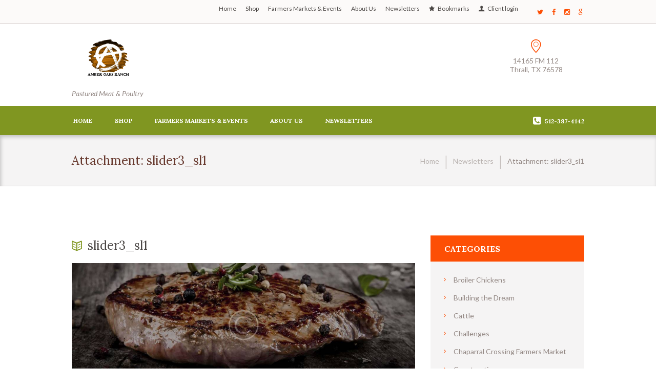

--- FILE ---
content_type: text/html; charset=UTF-8
request_url: https://www.amberoaksranch.com/slider3_sl1
body_size: 21871
content:
<!DOCTYPE html>
<html lang="en-US" class="scheme_original">
<head>
    <title>slider3_sl1 &#8211; Amber Oaks Ranch</title>
<meta name='robots' content='max-image-preview:large' />
        <meta charset="UTF-8" />
        <meta name="viewport" content="width=device-width, initial-scale=1, maximum-scale=1">
        <meta name="format-detection" content="telephone=no">

        <link rel="profile" href="https://gmpg.org/xfn/11" />
        <link rel="pingback" href="https://www.amberoaksranch.com/xmlrpc.php" />

        <!-- Jetpack Site Verification Tags -->
<meta name="google-site-verification" content="Yd8dDW0jiK2U1yZmrSS3u96uVPTAKsXsy-RjoU3lOZM" />
<link rel='dns-prefetch' href='//www.amberoaksranch.com' />
<link rel='dns-prefetch' href='//secure.gravatar.com' />
<link rel='dns-prefetch' href='//stats.wp.com' />
<link rel='dns-prefetch' href='//fonts.googleapis.com' />
<link rel='dns-prefetch' href='//v0.wordpress.com' />
<link rel='dns-prefetch' href='//jetpack.wordpress.com' />
<link rel='dns-prefetch' href='//s0.wp.com' />
<link rel='dns-prefetch' href='//public-api.wordpress.com' />
<link rel='dns-prefetch' href='//0.gravatar.com' />
<link rel='dns-prefetch' href='//1.gravatar.com' />
<link rel='dns-prefetch' href='//2.gravatar.com' />
<link rel='preconnect' href='//i0.wp.com' />
<link rel='preconnect' href='//c0.wp.com' />
<link rel="alternate" type="application/rss+xml" title="Amber Oaks Ranch &raquo; Feed" href="https://www.amberoaksranch.com/feed" />
<link rel="alternate" type="application/rss+xml" title="Amber Oaks Ranch &raquo; Comments Feed" href="https://www.amberoaksranch.com/comments/feed" />
<link rel="alternate" type="application/rss+xml" title="Amber Oaks Ranch &raquo; slider3_sl1 Comments Feed" href="https://www.amberoaksranch.com/feed/?attachment_id=1384" />
<link rel="alternate" title="oEmbed (JSON)" type="application/json+oembed" href="https://www.amberoaksranch.com/wp-json/oembed/1.0/embed?url=https%3A%2F%2Fwww.amberoaksranch.com%2Fslider3_sl1" />
<link rel="alternate" title="oEmbed (XML)" type="text/xml+oembed" href="https://www.amberoaksranch.com/wp-json/oembed/1.0/embed?url=https%3A%2F%2Fwww.amberoaksranch.com%2Fslider3_sl1&#038;format=xml" />
<style id='wp-img-auto-sizes-contain-inline-css' type='text/css'>
img:is([sizes=auto i],[sizes^="auto," i]){contain-intrinsic-size:3000px 1500px}
/*# sourceURL=wp-img-auto-sizes-contain-inline-css */
</style>
<style id='wp-emoji-styles-inline-css' type='text/css'>

	img.wp-smiley, img.emoji {
		display: inline !important;
		border: none !important;
		box-shadow: none !important;
		height: 1em !important;
		width: 1em !important;
		margin: 0 0.07em !important;
		vertical-align: -0.1em !important;
		background: none !important;
		padding: 0 !important;
	}
/*# sourceURL=wp-emoji-styles-inline-css */
</style>
<style id='wp-block-library-inline-css' type='text/css'>
:root{--wp-block-synced-color:#7a00df;--wp-block-synced-color--rgb:122,0,223;--wp-bound-block-color:var(--wp-block-synced-color);--wp-editor-canvas-background:#ddd;--wp-admin-theme-color:#007cba;--wp-admin-theme-color--rgb:0,124,186;--wp-admin-theme-color-darker-10:#006ba1;--wp-admin-theme-color-darker-10--rgb:0,107,160.5;--wp-admin-theme-color-darker-20:#005a87;--wp-admin-theme-color-darker-20--rgb:0,90,135;--wp-admin-border-width-focus:2px}@media (min-resolution:192dpi){:root{--wp-admin-border-width-focus:1.5px}}.wp-element-button{cursor:pointer}:root .has-very-light-gray-background-color{background-color:#eee}:root .has-very-dark-gray-background-color{background-color:#313131}:root .has-very-light-gray-color{color:#eee}:root .has-very-dark-gray-color{color:#313131}:root .has-vivid-green-cyan-to-vivid-cyan-blue-gradient-background{background:linear-gradient(135deg,#00d084,#0693e3)}:root .has-purple-crush-gradient-background{background:linear-gradient(135deg,#34e2e4,#4721fb 50%,#ab1dfe)}:root .has-hazy-dawn-gradient-background{background:linear-gradient(135deg,#faaca8,#dad0ec)}:root .has-subdued-olive-gradient-background{background:linear-gradient(135deg,#fafae1,#67a671)}:root .has-atomic-cream-gradient-background{background:linear-gradient(135deg,#fdd79a,#004a59)}:root .has-nightshade-gradient-background{background:linear-gradient(135deg,#330968,#31cdcf)}:root .has-midnight-gradient-background{background:linear-gradient(135deg,#020381,#2874fc)}:root{--wp--preset--font-size--normal:16px;--wp--preset--font-size--huge:42px}.has-regular-font-size{font-size:1em}.has-larger-font-size{font-size:2.625em}.has-normal-font-size{font-size:var(--wp--preset--font-size--normal)}.has-huge-font-size{font-size:var(--wp--preset--font-size--huge)}.has-text-align-center{text-align:center}.has-text-align-left{text-align:left}.has-text-align-right{text-align:right}.has-fit-text{white-space:nowrap!important}#end-resizable-editor-section{display:none}.aligncenter{clear:both}.items-justified-left{justify-content:flex-start}.items-justified-center{justify-content:center}.items-justified-right{justify-content:flex-end}.items-justified-space-between{justify-content:space-between}.screen-reader-text{border:0;clip-path:inset(50%);height:1px;margin:-1px;overflow:hidden;padding:0;position:absolute;width:1px;word-wrap:normal!important}.screen-reader-text:focus{background-color:#ddd;clip-path:none;color:#444;display:block;font-size:1em;height:auto;left:5px;line-height:normal;padding:15px 23px 14px;text-decoration:none;top:5px;width:auto;z-index:100000}html :where(.has-border-color){border-style:solid}html :where([style*=border-top-color]){border-top-style:solid}html :where([style*=border-right-color]){border-right-style:solid}html :where([style*=border-bottom-color]){border-bottom-style:solid}html :where([style*=border-left-color]){border-left-style:solid}html :where([style*=border-width]){border-style:solid}html :where([style*=border-top-width]){border-top-style:solid}html :where([style*=border-right-width]){border-right-style:solid}html :where([style*=border-bottom-width]){border-bottom-style:solid}html :where([style*=border-left-width]){border-left-style:solid}html :where(img[class*=wp-image-]){height:auto;max-width:100%}:where(figure){margin:0 0 1em}html :where(.is-position-sticky){--wp-admin--admin-bar--position-offset:var(--wp-admin--admin-bar--height,0px)}@media screen and (max-width:600px){html :where(.is-position-sticky){--wp-admin--admin-bar--position-offset:0px}}

/*# sourceURL=wp-block-library-inline-css */
</style><style id='global-styles-inline-css' type='text/css'>
:root{--wp--preset--aspect-ratio--square: 1;--wp--preset--aspect-ratio--4-3: 4/3;--wp--preset--aspect-ratio--3-4: 3/4;--wp--preset--aspect-ratio--3-2: 3/2;--wp--preset--aspect-ratio--2-3: 2/3;--wp--preset--aspect-ratio--16-9: 16/9;--wp--preset--aspect-ratio--9-16: 9/16;--wp--preset--color--black: #000000;--wp--preset--color--cyan-bluish-gray: #abb8c3;--wp--preset--color--white: #ffffff;--wp--preset--color--pale-pink: #f78da7;--wp--preset--color--vivid-red: #cf2e2e;--wp--preset--color--luminous-vivid-orange: #ff6900;--wp--preset--color--luminous-vivid-amber: #fcb900;--wp--preset--color--light-green-cyan: #7bdcb5;--wp--preset--color--vivid-green-cyan: #00d084;--wp--preset--color--pale-cyan-blue: #8ed1fc;--wp--preset--color--vivid-cyan-blue: #0693e3;--wp--preset--color--vivid-purple: #9b51e0;--wp--preset--gradient--vivid-cyan-blue-to-vivid-purple: linear-gradient(135deg,rgb(6,147,227) 0%,rgb(155,81,224) 100%);--wp--preset--gradient--light-green-cyan-to-vivid-green-cyan: linear-gradient(135deg,rgb(122,220,180) 0%,rgb(0,208,130) 100%);--wp--preset--gradient--luminous-vivid-amber-to-luminous-vivid-orange: linear-gradient(135deg,rgb(252,185,0) 0%,rgb(255,105,0) 100%);--wp--preset--gradient--luminous-vivid-orange-to-vivid-red: linear-gradient(135deg,rgb(255,105,0) 0%,rgb(207,46,46) 100%);--wp--preset--gradient--very-light-gray-to-cyan-bluish-gray: linear-gradient(135deg,rgb(238,238,238) 0%,rgb(169,184,195) 100%);--wp--preset--gradient--cool-to-warm-spectrum: linear-gradient(135deg,rgb(74,234,220) 0%,rgb(151,120,209) 20%,rgb(207,42,186) 40%,rgb(238,44,130) 60%,rgb(251,105,98) 80%,rgb(254,248,76) 100%);--wp--preset--gradient--blush-light-purple: linear-gradient(135deg,rgb(255,206,236) 0%,rgb(152,150,240) 100%);--wp--preset--gradient--blush-bordeaux: linear-gradient(135deg,rgb(254,205,165) 0%,rgb(254,45,45) 50%,rgb(107,0,62) 100%);--wp--preset--gradient--luminous-dusk: linear-gradient(135deg,rgb(255,203,112) 0%,rgb(199,81,192) 50%,rgb(65,88,208) 100%);--wp--preset--gradient--pale-ocean: linear-gradient(135deg,rgb(255,245,203) 0%,rgb(182,227,212) 50%,rgb(51,167,181) 100%);--wp--preset--gradient--electric-grass: linear-gradient(135deg,rgb(202,248,128) 0%,rgb(113,206,126) 100%);--wp--preset--gradient--midnight: linear-gradient(135deg,rgb(2,3,129) 0%,rgb(40,116,252) 100%);--wp--preset--font-size--small: 13px;--wp--preset--font-size--medium: 20px;--wp--preset--font-size--large: 36px;--wp--preset--font-size--x-large: 42px;--wp--preset--spacing--20: 0.44rem;--wp--preset--spacing--30: 0.67rem;--wp--preset--spacing--40: 1rem;--wp--preset--spacing--50: 1.5rem;--wp--preset--spacing--60: 2.25rem;--wp--preset--spacing--70: 3.38rem;--wp--preset--spacing--80: 5.06rem;--wp--preset--shadow--natural: 6px 6px 9px rgba(0, 0, 0, 0.2);--wp--preset--shadow--deep: 12px 12px 50px rgba(0, 0, 0, 0.4);--wp--preset--shadow--sharp: 6px 6px 0px rgba(0, 0, 0, 0.2);--wp--preset--shadow--outlined: 6px 6px 0px -3px rgb(255, 255, 255), 6px 6px rgb(0, 0, 0);--wp--preset--shadow--crisp: 6px 6px 0px rgb(0, 0, 0);}:where(.is-layout-flex){gap: 0.5em;}:where(.is-layout-grid){gap: 0.5em;}body .is-layout-flex{display: flex;}.is-layout-flex{flex-wrap: wrap;align-items: center;}.is-layout-flex > :is(*, div){margin: 0;}body .is-layout-grid{display: grid;}.is-layout-grid > :is(*, div){margin: 0;}:where(.wp-block-columns.is-layout-flex){gap: 2em;}:where(.wp-block-columns.is-layout-grid){gap: 2em;}:where(.wp-block-post-template.is-layout-flex){gap: 1.25em;}:where(.wp-block-post-template.is-layout-grid){gap: 1.25em;}.has-black-color{color: var(--wp--preset--color--black) !important;}.has-cyan-bluish-gray-color{color: var(--wp--preset--color--cyan-bluish-gray) !important;}.has-white-color{color: var(--wp--preset--color--white) !important;}.has-pale-pink-color{color: var(--wp--preset--color--pale-pink) !important;}.has-vivid-red-color{color: var(--wp--preset--color--vivid-red) !important;}.has-luminous-vivid-orange-color{color: var(--wp--preset--color--luminous-vivid-orange) !important;}.has-luminous-vivid-amber-color{color: var(--wp--preset--color--luminous-vivid-amber) !important;}.has-light-green-cyan-color{color: var(--wp--preset--color--light-green-cyan) !important;}.has-vivid-green-cyan-color{color: var(--wp--preset--color--vivid-green-cyan) !important;}.has-pale-cyan-blue-color{color: var(--wp--preset--color--pale-cyan-blue) !important;}.has-vivid-cyan-blue-color{color: var(--wp--preset--color--vivid-cyan-blue) !important;}.has-vivid-purple-color{color: var(--wp--preset--color--vivid-purple) !important;}.has-black-background-color{background-color: var(--wp--preset--color--black) !important;}.has-cyan-bluish-gray-background-color{background-color: var(--wp--preset--color--cyan-bluish-gray) !important;}.has-white-background-color{background-color: var(--wp--preset--color--white) !important;}.has-pale-pink-background-color{background-color: var(--wp--preset--color--pale-pink) !important;}.has-vivid-red-background-color{background-color: var(--wp--preset--color--vivid-red) !important;}.has-luminous-vivid-orange-background-color{background-color: var(--wp--preset--color--luminous-vivid-orange) !important;}.has-luminous-vivid-amber-background-color{background-color: var(--wp--preset--color--luminous-vivid-amber) !important;}.has-light-green-cyan-background-color{background-color: var(--wp--preset--color--light-green-cyan) !important;}.has-vivid-green-cyan-background-color{background-color: var(--wp--preset--color--vivid-green-cyan) !important;}.has-pale-cyan-blue-background-color{background-color: var(--wp--preset--color--pale-cyan-blue) !important;}.has-vivid-cyan-blue-background-color{background-color: var(--wp--preset--color--vivid-cyan-blue) !important;}.has-vivid-purple-background-color{background-color: var(--wp--preset--color--vivid-purple) !important;}.has-black-border-color{border-color: var(--wp--preset--color--black) !important;}.has-cyan-bluish-gray-border-color{border-color: var(--wp--preset--color--cyan-bluish-gray) !important;}.has-white-border-color{border-color: var(--wp--preset--color--white) !important;}.has-pale-pink-border-color{border-color: var(--wp--preset--color--pale-pink) !important;}.has-vivid-red-border-color{border-color: var(--wp--preset--color--vivid-red) !important;}.has-luminous-vivid-orange-border-color{border-color: var(--wp--preset--color--luminous-vivid-orange) !important;}.has-luminous-vivid-amber-border-color{border-color: var(--wp--preset--color--luminous-vivid-amber) !important;}.has-light-green-cyan-border-color{border-color: var(--wp--preset--color--light-green-cyan) !important;}.has-vivid-green-cyan-border-color{border-color: var(--wp--preset--color--vivid-green-cyan) !important;}.has-pale-cyan-blue-border-color{border-color: var(--wp--preset--color--pale-cyan-blue) !important;}.has-vivid-cyan-blue-border-color{border-color: var(--wp--preset--color--vivid-cyan-blue) !important;}.has-vivid-purple-border-color{border-color: var(--wp--preset--color--vivid-purple) !important;}.has-vivid-cyan-blue-to-vivid-purple-gradient-background{background: var(--wp--preset--gradient--vivid-cyan-blue-to-vivid-purple) !important;}.has-light-green-cyan-to-vivid-green-cyan-gradient-background{background: var(--wp--preset--gradient--light-green-cyan-to-vivid-green-cyan) !important;}.has-luminous-vivid-amber-to-luminous-vivid-orange-gradient-background{background: var(--wp--preset--gradient--luminous-vivid-amber-to-luminous-vivid-orange) !important;}.has-luminous-vivid-orange-to-vivid-red-gradient-background{background: var(--wp--preset--gradient--luminous-vivid-orange-to-vivid-red) !important;}.has-very-light-gray-to-cyan-bluish-gray-gradient-background{background: var(--wp--preset--gradient--very-light-gray-to-cyan-bluish-gray) !important;}.has-cool-to-warm-spectrum-gradient-background{background: var(--wp--preset--gradient--cool-to-warm-spectrum) !important;}.has-blush-light-purple-gradient-background{background: var(--wp--preset--gradient--blush-light-purple) !important;}.has-blush-bordeaux-gradient-background{background: var(--wp--preset--gradient--blush-bordeaux) !important;}.has-luminous-dusk-gradient-background{background: var(--wp--preset--gradient--luminous-dusk) !important;}.has-pale-ocean-gradient-background{background: var(--wp--preset--gradient--pale-ocean) !important;}.has-electric-grass-gradient-background{background: var(--wp--preset--gradient--electric-grass) !important;}.has-midnight-gradient-background{background: var(--wp--preset--gradient--midnight) !important;}.has-small-font-size{font-size: var(--wp--preset--font-size--small) !important;}.has-medium-font-size{font-size: var(--wp--preset--font-size--medium) !important;}.has-large-font-size{font-size: var(--wp--preset--font-size--large) !important;}.has-x-large-font-size{font-size: var(--wp--preset--font-size--x-large) !important;}
/*# sourceURL=global-styles-inline-css */
</style>

<link rel='stylesheet' id='swiper-css-css' href='https://www.amberoaksranch.com/wp-content/plugins/instagram-widget-by-wpzoom/dist/styles/library/swiper.css?ver=7.4.1' type='text/css' media='all' />
<link rel='stylesheet' id='dashicons-css' href='https://c0.wp.com/c/6.9/wp-includes/css/dashicons.min.css' type='text/css' media='all' />
<link rel='stylesheet' id='magnific-popup-css' href='https://www.amberoaksranch.com/wp-content/plugins/instagram-widget-by-wpzoom/dist/styles/library/magnific-popup.css?ver=2.2.9' type='text/css' media='all' />
<link rel='stylesheet' id='wpz-insta_block-frontend-style-css' href='https://www.amberoaksranch.com/wp-content/plugins/instagram-widget-by-wpzoom/dist/styles/frontend/index.css?ver=css-08583cdecf4e' type='text/css' media='all' />
<style id='classic-theme-styles-inline-css' type='text/css'>
/*! This file is auto-generated */
.wp-block-button__link{color:#fff;background-color:#32373c;border-radius:9999px;box-shadow:none;text-decoration:none;padding:calc(.667em + 2px) calc(1.333em + 2px);font-size:1.125em}.wp-block-file__button{background:#32373c;color:#fff;text-decoration:none}
/*# sourceURL=/wp-includes/css/classic-themes.min.css */
</style>
<link rel='stylesheet' id='essgrid-blocks-editor-css-css' href='https://www.amberoaksranch.com/wp-content/plugins/essential-grid/public/includes/builders/gutenberg/build/index.css?ver=1766358308' type='text/css' media='all' />
<link rel='stylesheet' id='kraussersfarm-font-google-fonts-style-css' href='//fonts.googleapis.com/css?family=Lora:400,700italic,700,400italic|Lato:300,300italic,400,400italic,700,700italic|Raleway:300,300italic,400,400italic,700,700italic&#038;subset=latin,latin-ext' type='text/css' media='all' />
<link rel='stylesheet' id='fontello-style-css' href='https://www.amberoaksranch.com/wp-content/themes/kraussersfarm-/css/fontello/css/fontello.css' type='text/css' media='all' />
<link rel='stylesheet' id='kraussersfarm-main-style-css' href='https://www.amberoaksranch.com/wp-content/themes/kraussersfarm-/style.css' type='text/css' media='all' />
<link rel='stylesheet' id='kraussersfarm-animation-style-css' href='https://www.amberoaksranch.com/wp-content/themes/kraussersfarm-/fw/css/core.animation.css' type='text/css' media='all' />
<link rel='stylesheet' id='kraussersfarm-shortcodes-style-css' href='https://www.amberoaksranch.com/wp-content/plugins/trx_utils/shortcodes/theme.shortcodes.css' type='text/css' media='all' />
<link rel='stylesheet' id='kraussersfarm-skin-style-css' href='https://www.amberoaksranch.com/wp-content/themes/kraussersfarm-/skins/kraussersfarm/skin.css' type='text/css' media='all' />
<link rel='stylesheet' id='kraussersfarm-custom-style-css' href='https://www.amberoaksranch.com/wp-content/themes/kraussersfarm-/fw/css/custom-style.css' type='text/css' media='all' />
<style id='kraussersfarm-custom-style-inline-css' type='text/css'>
  .contacts_wrap .logo img{height:30px}
/*# sourceURL=kraussersfarm-custom-style-inline-css */
</style>
<link rel='stylesheet' id='kraussersfarm-responsive-style-css' href='https://www.amberoaksranch.com/wp-content/themes/kraussersfarm-/css/responsive.css' type='text/css' media='all' />
<link rel='stylesheet' id='theme-skin-responsive-style-css' href='https://www.amberoaksranch.com/wp-content/themes/kraussersfarm-/skins/kraussersfarm/skin.responsive.css' type='text/css' media='all' />
<link rel='stylesheet' id='mediaelement-css' href='https://c0.wp.com/c/6.9/wp-includes/js/mediaelement/mediaelementplayer-legacy.min.css' type='text/css' media='all' />
<link rel='stylesheet' id='wp-mediaelement-css' href='https://c0.wp.com/c/6.9/wp-includes/js/mediaelement/wp-mediaelement.min.css' type='text/css' media='all' />
<link rel='stylesheet' id='tablepress-default-css' href='https://www.amberoaksranch.com/wp-content/plugins/tablepress/css/build/default.css?ver=3.2.6' type='text/css' media='all' />
<link rel='stylesheet' id='tp-fontello-css' href='https://www.amberoaksranch.com/wp-content/plugins/essential-grid/public/assets/font/fontello/css/fontello.css?ver=3.1.10' type='text/css' media='all' />
<link rel='stylesheet' id='esg-plugin-settings-css' href='https://www.amberoaksranch.com/wp-content/plugins/essential-grid/public/assets/css/settings.css?ver=3.1.10' type='text/css' media='all' />
<script type="text/javascript" src="https://c0.wp.com/c/6.9/wp-includes/js/jquery/jquery.min.js" id="jquery-core-js"></script>
<script type="text/javascript" src="https://c0.wp.com/c/6.9/wp-includes/js/jquery/jquery-migrate.min.js" id="jquery-migrate-js"></script>
<script type="text/javascript" src="https://c0.wp.com/c/6.9/wp-includes/js/underscore.min.js" id="underscore-js"></script>
<script type="text/javascript" id="wp-util-js-extra">
/* <![CDATA[ */
var _wpUtilSettings = {"ajax":{"url":"/wp-admin/admin-ajax.php"}};
//# sourceURL=wp-util-js-extra
/* ]]> */
</script>
<script type="text/javascript" src="https://c0.wp.com/c/6.9/wp-includes/js/wp-util.min.js" id="wp-util-js"></script>
<script type="text/javascript" src="https://www.amberoaksranch.com/wp-content/plugins/instagram-widget-by-wpzoom/dist/scripts/library/magnific-popup.js?ver=1764854071" id="magnific-popup-js"></script>
<script type="text/javascript" src="https://www.amberoaksranch.com/wp-content/plugins/instagram-widget-by-wpzoom/dist/scripts/library/swiper.js?ver=7.4.1" id="swiper-js-js"></script>
<script type="text/javascript" src="https://www.amberoaksranch.com/wp-content/plugins/instagram-widget-by-wpzoom/dist/scripts/frontend/block.js?ver=74a049bb282113514b2a" id="wpz-insta_block-frontend-script-js"></script>
<script type="text/javascript" data-jetpack-boost="ignore" src="//www.amberoaksranch.com/wp-content/plugins/revslider/sr6/assets/js/rbtools.min.js?ver=6.7.40" async id="tp-tools-js"></script>
<script type="text/javascript" data-jetpack-boost="ignore" src="//www.amberoaksranch.com/wp-content/plugins/revslider/sr6/assets/js/rs6.min.js?ver=6.7.40" async id="revmin-js"></script>
<script type="text/javascript" src="https://www.amberoaksranch.com/wp-content/themes/kraussersfarm-/fw/js/photostack/modernizr.min.js" id="modernizr-js"></script>
<script></script><link rel="https://api.w.org/" href="https://www.amberoaksranch.com/wp-json/" /><link rel="alternate" title="JSON" type="application/json" href="https://www.amberoaksranch.com/wp-json/wp/v2/media/1384" /><link rel="canonical" href="https://www.amberoaksranch.com/slider3_sl1" />
<script type="text/javascript">var ajaxurl = "https://www.amberoaksranch.com/wp-admin/admin-ajax.php";</script><script>
  (function(w, d, t, s, n) {
    w.FlodeskObject = n;
    var fn = function() {
      (w[n].q = w[n].q || []).push(arguments);
    };
    w[n] = w[n] || fn;
    var f = d.getElementsByTagName(t)[0];
    var e = d.createElement(t);
    var h = '?v=' + new Date().getTime();
    e.async = true;
    e.src = s + h;
    f.parentNode.insertBefore(e, f);
  })(window, document, 'script', 'https://assets.flodesk.com/universal.js', 'fd');
  window.fd('form', {
    formId: '5e276865047cf50028d8f59c'
  });
</script>
<meta name="ti-site-data" content="eyJyIjoiMTowITc6MCEzMDowIiwibyI6Imh0dHBzOlwvXC93d3cuYW1iZXJvYWtzcmFuY2guY29tXC93cC1hZG1pblwvYWRtaW4tYWpheC5waHA/YWN0aW9uPXRpX29ubGluZV91c2Vyc19nb29nbGUmYW1wO3A9JTJGc2xpZGVyM19zbDEmYW1wO193cG5vbmNlPWJhY2M1ZjhjMjQifQ==" />	<style>img#wpstats{display:none}</style>
		<meta name="generator" content="Powered by WPBakery Page Builder - drag and drop page builder for WordPress."/>
<meta name="generator" content="Powered by Slider Revolution 6.7.40 - responsive, Mobile-Friendly Slider Plugin for WordPress with comfortable drag and drop interface." />
<link rel="icon" href="https://i0.wp.com/www.amberoaksranch.com/wp-content/uploads/2020/04/cropped-Transparent-Amber-Oaks-Ranch-Logo-original-WITH-TEXT.png?fit=32%2C32&#038;ssl=1" sizes="32x32" />
<link rel="icon" href="https://i0.wp.com/www.amberoaksranch.com/wp-content/uploads/2020/04/cropped-Transparent-Amber-Oaks-Ranch-Logo-original-WITH-TEXT.png?fit=192%2C192&#038;ssl=1" sizes="192x192" />
<link rel="apple-touch-icon" href="https://i0.wp.com/www.amberoaksranch.com/wp-content/uploads/2020/04/cropped-Transparent-Amber-Oaks-Ranch-Logo-original-WITH-TEXT.png?fit=180%2C180&#038;ssl=1" />
<meta name="msapplication-TileImage" content="https://i0.wp.com/www.amberoaksranch.com/wp-content/uploads/2020/04/cropped-Transparent-Amber-Oaks-Ranch-Logo-original-WITH-TEXT.png?fit=270%2C270&#038;ssl=1" />
<script data-jetpack-boost="ignore">function setREVStartSize(e){
			//window.requestAnimationFrame(function() {
				window.RSIW = window.RSIW===undefined ? window.innerWidth : window.RSIW;
				window.RSIH = window.RSIH===undefined ? window.innerHeight : window.RSIH;
				try {
					var pw = document.getElementById(e.c).parentNode.offsetWidth,
						newh;
					pw = pw===0 || isNaN(pw) || (e.l=="fullwidth" || e.layout=="fullwidth") ? window.RSIW : pw;
					e.tabw = e.tabw===undefined ? 0 : parseInt(e.tabw);
					e.thumbw = e.thumbw===undefined ? 0 : parseInt(e.thumbw);
					e.tabh = e.tabh===undefined ? 0 : parseInt(e.tabh);
					e.thumbh = e.thumbh===undefined ? 0 : parseInt(e.thumbh);
					e.tabhide = e.tabhide===undefined ? 0 : parseInt(e.tabhide);
					e.thumbhide = e.thumbhide===undefined ? 0 : parseInt(e.thumbhide);
					e.mh = e.mh===undefined || e.mh=="" || e.mh==="auto" ? 0 : parseInt(e.mh,0);
					if(e.layout==="fullscreen" || e.l==="fullscreen")
						newh = Math.max(e.mh,window.RSIH);
					else{
						e.gw = Array.isArray(e.gw) ? e.gw : [e.gw];
						for (var i in e.rl) if (e.gw[i]===undefined || e.gw[i]===0) e.gw[i] = e.gw[i-1];
						e.gh = e.el===undefined || e.el==="" || (Array.isArray(e.el) && e.el.length==0)? e.gh : e.el;
						e.gh = Array.isArray(e.gh) ? e.gh : [e.gh];
						for (var i in e.rl) if (e.gh[i]===undefined || e.gh[i]===0) e.gh[i] = e.gh[i-1];
											
						var nl = new Array(e.rl.length),
							ix = 0,
							sl;
						e.tabw = e.tabhide>=pw ? 0 : e.tabw;
						e.thumbw = e.thumbhide>=pw ? 0 : e.thumbw;
						e.tabh = e.tabhide>=pw ? 0 : e.tabh;
						e.thumbh = e.thumbhide>=pw ? 0 : e.thumbh;
						for (var i in e.rl) nl[i] = e.rl[i]<window.RSIW ? 0 : e.rl[i];
						sl = nl[0];
						for (var i in nl) if (sl>nl[i] && nl[i]>0) { sl = nl[i]; ix=i;}
						var m = pw>(e.gw[ix]+e.tabw+e.thumbw) ? 1 : (pw-(e.tabw+e.thumbw)) / (e.gw[ix]);
						newh =  (e.gh[ix] * m) + (e.tabh + e.thumbh);
					}
					var el = document.getElementById(e.c);
					if (el!==null && el) el.style.height = newh+"px";
					el = document.getElementById(e.c+"_wrapper");
					if (el!==null && el) {
						el.style.height = newh+"px";
						el.style.display = "block";
					}
				} catch(e){
					console.log("Failure at Presize of Slider:" + e)
				}
			//});
		  };</script>
<noscript><style> .wpb_animate_when_almost_visible { opacity: 1; }</style></noscript><link rel='stylesheet' id='kraussersfarm-messages-style-css' href='https://www.amberoaksranch.com/wp-content/themes/kraussersfarm-/fw/js/core.messages/core.messages.css' type='text/css' media='all' />
<link rel='stylesheet' id='prettyphoto-style-css' href='https://www.amberoaksranch.com/wp-content/themes/kraussersfarm-/fw/js/prettyphoto/css/prettyPhoto.css' type='text/css' media='all' />
<link rel='stylesheet' id='rs-plugin-settings-css' href='//www.amberoaksranch.com/wp-content/plugins/revslider/sr6/assets/css/rs6.css?ver=6.7.40' type='text/css' media='all' />
<style id='rs-plugin-settings-inline-css' type='text/css'>
#rs-demo-id {}
/*# sourceURL=rs-plugin-settings-inline-css */
</style>
</head>

<body data-rsssl=1 class="attachment wp-singular attachment-template-default single single-attachment postid-1384 attachmentid-1384 attachment-jpeg wp-theme-kraussersfarm- kraussersfarm_body body_style_wide body_filled theme_skin_kraussersfarm article_style_boxed layout_single-standard template_single-standard scheme_original top_panel_show top_panel_above sidebar_show sidebar_right sidebar_outer_hide wpb-js-composer js-comp-ver-8.7.2 vc_responsive">
	<a id="toc_home" class="sc_anchor" title="Home" data-description="&lt;i&gt;Return to Home&lt;/i&gt; - &lt;br&gt;navigate to home page of the site" data-icon="icon-home" data-url="https://www.amberoaksranch.com/" data-separator="yes"></a><a id="toc_top" class="sc_anchor" title="To Top" data-description="&lt;i&gt;Back to top&lt;/i&gt; - &lt;br&gt;scroll to top of the page" data-icon="icon-double-up" data-url="" data-separator="yes"></a>
	
	
	
	<div class="body_wrap">

		
		<div class="page_wrap">

					
		<div class="top_panel_fixed_wrap"></div>

		<header class="top_panel_wrap top_panel_style_1 scheme_original">
			<div class="top_panel_wrap_inner top_panel_inner_style_1 top_panel_position_above">
			
							<div class="top_panel_top">
					<div class="content_wrap clearfix">
						

<div class="top_panel_top_user_area">
			<div class="top_panel_top_socials">
			<div class="sc_socials sc_socials_type_icons sc_socials_shape_square sc_socials_size_tiny"><div class="sc_socials_item"><a href="https://twitter.com/AmberOaksRanch" target="_blank" class="social_icons social_twitter"><span class="icon-twitter"></span></a></div><div class="sc_socials_item"><a href="https://www.facebook.com/AmberOaksRanch/" target="_blank" class="social_icons social_facebook"><span class="icon-facebook"></span></a></div><div class="sc_socials_item"><a href="https://www.instagram.com/amber_oaks_ranch/" target="_blank" class="social_icons social_instagramm"><span class="icon-instagramm"></span></a></div><div class="sc_socials_item"><a href="https://www.google.com/maps/place/Amber+Oaks+Ranch/@30.5045659,-97.2126143,15z/data=!4m5!3m4!1s0x0:0xf4a9ac2220e18923!8m2!3d30.5045659!4d-97.2126143" target="_blank" class="social_icons social_google"><span class="icon-google"></span></a></div></div>		</div>
		<ul class="menu_user_nav" id="menu_user" class="menu_user_nav"><li id="menu-item-15" class="menu-item menu-item-type-custom menu-item-object-custom menu-item-15"><a href="https://www.amberoaksranch.com/aor_home">Home</a></li>
<li id="menu-item-5511" class="menu-item menu-item-type-post_type menu-item-object-page menu-item-has-children menu-item-5511"><a href="https://www.amberoaksranch.com/price-list">Shop</a>
<ul class="sub-menu">
	<li id="menu-item-3201" class="menu-item menu-item-type-post_type menu-item-object-page menu-item-3201"><a href="https://www.amberoaksranch.com/price-list">Price List</a></li>
	<li id="menu-item-6155" class="menu-item menu-item-type-post_type menu-item-object-page menu-item-6155"><a href="https://www.amberoaksranch.com/price-list/order-form">Order Form</a></li>
	<li id="menu-item-3200" class="menu-item menu-item-type-post_type menu-item-object-page menu-item-3200"><a href="https://www.amberoaksranch.com/meat-buyers-club">Meat Buyers Club</a></li>
	<li id="menu-item-5421" class="menu-item menu-item-type-post_type menu-item-object-page menu-item-5421"><a href="https://www.amberoaksranch.com/bulk-buying">Bulk Buying</a></li>
	<li id="menu-item-5581" class="menu-item menu-item-type-post_type menu-item-object-page menu-item-5581"><a href="https://www.amberoaksranch.com/price-list/gift-cards">Gift Cards</a></li>
</ul>
</li>
<li id="menu-item-6907" class="menu-item menu-item-type-post_type menu-item-object-page menu-item-has-children menu-item-6907"><a href="https://www.amberoaksranch.com/markets-special-events">Farmers Markets &#038; Events</a>
<ul class="sub-menu">
	<li id="menu-item-6085" class="menu-item menu-item-type-post_type menu-item-object-page menu-item-6085"><a href="https://www.amberoaksranch.com/farm-tour">Farm Tour</a></li>
</ul>
</li>
<li id="menu-item-4375" class="menu-item menu-item-type-post_type menu-item-object-page menu-item-4375"><a href="https://www.amberoaksranch.com/aor_home/about-us">About Us</a></li>
<li id="menu-item-3477" class="menu-item menu-item-type-post_type menu-item-object-page current_page_parent menu-item-3477"><a href="https://www.amberoaksranch.com/newsletter-archive-2">Newsletters</a></li>
		<li class="menu_user_bookmarks"><a href="#" class="bookmarks_show icon-star" title="Show bookmarks">Bookmarks</a>
					<ul class="bookmarks_list">
				<li><a href="#" class="bookmarks_add icon-star-empty" title="Add the current page into bookmarks">Add bookmark</a></li>
							</ul>
		</li>
		<li class="menu_user_login"><a href="#popup_login" class="popup_link popup_links popup_login_link icon-user" title="">Client login</a><div id="popup_login" class="popup_wrap popup_login bg_tint_light popup_half">
	<a href="#" class="popup_close"></a>
	<div class="form_wrap">
		<div>
			<form action="https://www.amberoaksranch.com/wp-login.php" method="post" name="login_form" class="popup_form login_form">
				<input type="hidden" name="redirect_to" value="https://www.amberoaksranch.com/">
				<div class="popup_form_field login_field iconed_field icon-user"><input type="text" id="log" name="log" value="" placeholder="Login or Email"></div>
				<div class="popup_form_field password_field iconed_field icon-lock"><input type="password" id="password" name="pwd" value="" placeholder="Password"></div>
				<div class="popup_form_field remember_field">
					<a href="https://www.amberoaksranch.com/wp-login.php?action=lostpassword&#038;redirect_to=https%3A%2F%2Fwww.amberoaksranch.com%2Fslider3_sl1" class="forgot_password">Forgot password?</a>
					<input type="checkbox" value="forever" id="rememberme" name="rememberme">
					<label for="rememberme">Remember me</label>
				</div>
				<div class="popup_form_field submit_field"><input type="submit" class="submit_button" value="Login"></div>
			</form>
		</div>
			</div>	<!-- /.login_wrap -->
</div>		<!-- /.popup_login -->
</li>
	</ul>

</div>					</div>
				</div>
			
			<div class="top_panel_middle" >
				<div class="content_wrap">
					<div class="columns_wrap columns_fluid">
						<div class="column-3_5 contact_logo">
							            <div class="logo">
                <a href="https://www.amberoaksranch.com/"><img src="https://www.amberoaksranch.com/wp-content/uploads/2020/04/Transparent-Amber-Oaks-Ranch-Logo-original-WITH-TEXT.png" class="logo_main" alt="img" width="675" height="800"><br><div class="logo_slogan">Pastured Meat &amp; Poultry</div></a>
            </div>
									</div><div class="column-2_5"><div class="contact_field contact_address">
                                <span class="contact_icon icon-location-light"></span>
                                <span class="contact_label contact_address_1">14165 FM 112</span>
                                <span class="contact_address_2">Thrall, TX  76578</span>
                                </div>                            </div>
                    </div>
				</div>
			</div>

			<div class="top_panel_bottom full_width">
				<div class="content_wrap clearfix">
					<a href="#" class="menu_main_responsive_button icon-down">Select menu item</a>
					<nav class="menu_main_nav_area">
						<ul id="menu_main" class="menu_main_nav"><li class="menu-item menu-item-type-custom menu-item-object-custom menu-item-15"><a href="https://www.amberoaksranch.com/aor_home">Home</a></li>
<li class="menu-item menu-item-type-post_type menu-item-object-page menu-item-has-children menu-item-5511"><a href="https://www.amberoaksranch.com/price-list">Shop</a>
<ul class="sub-menu">
	<li class="menu-item menu-item-type-post_type menu-item-object-page menu-item-3201"><a href="https://www.amberoaksranch.com/price-list">Price List</a></li>
	<li class="menu-item menu-item-type-post_type menu-item-object-page menu-item-6155"><a href="https://www.amberoaksranch.com/price-list/order-form">Order Form</a></li>
	<li class="menu-item menu-item-type-post_type menu-item-object-page menu-item-3200"><a href="https://www.amberoaksranch.com/meat-buyers-club">Meat Buyers Club</a></li>
	<li class="menu-item menu-item-type-post_type menu-item-object-page menu-item-5421"><a href="https://www.amberoaksranch.com/bulk-buying">Bulk Buying</a></li>
	<li class="menu-item menu-item-type-post_type menu-item-object-page menu-item-5581"><a href="https://www.amberoaksranch.com/price-list/gift-cards">Gift Cards</a></li>
</ul>
</li>
<li class="menu-item menu-item-type-post_type menu-item-object-page menu-item-has-children menu-item-6907"><a href="https://www.amberoaksranch.com/markets-special-events">Farmers Markets &#038; Events</a>
<ul class="sub-menu">
	<li class="menu-item menu-item-type-post_type menu-item-object-page menu-item-6085"><a href="https://www.amberoaksranch.com/farm-tour">Farm Tour</a></li>
</ul>
</li>
<li class="menu-item menu-item-type-post_type menu-item-object-page menu-item-4375"><a href="https://www.amberoaksranch.com/aor_home/about-us">About Us</a></li>
<li class="menu-item menu-item-type-post_type menu-item-object-page current_page_parent menu-item-3477"><a href="https://www.amberoaksranch.com/newsletter-archive-2">Newsletters</a></li>
</ul>					</nav>
					                        <span class="contact_label contact_phone icon-phone-squared"><a href="tel:512-387-4142">512-387-4142</a></span>				</div>
			</div>

			</div>
		</header>

						<div class="top_panel_title top_panel_style_1  title_present breadcrumbs_present scheme_original">
					<div class="top_panel_title_inner top_panel_inner_style_1  title_present_inner breadcrumbs_present_inner">
						<div class="content_wrap">
															<h3 class="page_title">Attachment: slider3_sl1</h3>
																						<div class="breadcrumbs">
									<a class="breadcrumbs_item home" href="https://www.amberoaksranch.com/">Home</a><span class="breadcrumbs_delimiter"></span><a class="breadcrumbs_item all" href="https://www.amberoaksranch.com/newsletter-archive-2">Newsletters</a><span class="breadcrumbs_delimiter"></span><span class="breadcrumbs_item current">Attachment: slider3_sl1</span>								</div>
													</div>
					</div>
				</div>
				
			<div class="page_content_wrap page_paddings_yes">

				
<div class="content_wrap">
<div class="content">		<article class="post_item post_item_attachment template_attachment post-1384 attachment type-attachment status-inherit hentry">
		
			<h3 class="post_title"><span class="post_icon icon-book-open"></span>slider3_sl1</h3>

			<div class="post_featured">
				<div class="post_thumb post_nav" data-image="https://www.amberoaksranch.com/wp-content/uploads/2016/01/slider3_sl1.jpg" data-title="slider3_sl1">
					<img class="wp-post-image" width="1170" height="422" alt="slider3_sl1.jpg" src="https://www.amberoaksranch.com/wp-content/uploads/2016/01/slider3_sl1-1170x422.jpg" itemprop="image">						<a class="post_nav_item post_nav_prev" href="https://www.amberoaksranch.com/team2#top_of_page">
							<span class="post_nav_info">
								<span class="post_nav_info_title">Previous item</span>
								<span class="post_nav_info_description">Team2</span>
							</span>
						</a>
												<a class="post_nav_item post_nav_next" href="https://www.amberoaksranch.com/slider3_sl2#top_of_page">
							<span class="post_nav_info">
								<span class="post_nav_info_title">Next item</span>
								<span class="post_nav_info_description">slider3_sl2</span>
							</span>
						</a>
										</div>
			</div>
		
									<div class="post_info">
									<span class="post_info_item post_info_posted icon-calendar-empty"> <a href="https://www.amberoaksranch.com/slider3_sl1" class="post_info_date">January 15, 2016</a></span>
										<span class="post_info_item post_info_counters">	<a class="post_counters_item post_counters_comments icon-comment-1" title="Comments - 0" href="https://www.amberoaksranch.com/slider3_sl1#respond"><span class="post_counters_number">0</span></a>
	</span>
								</div>
		
			<div class="post_content">
				No image description ...			
			</div>	<!-- /.post_content -->
		
		</article>

		<section class="related_wrap related_wrap_empty"></section>

			<section class="comments_wrap">
			<div class="comments_form_wrap">
			<h2 class="section_title comments_form_title">Add Comment</h2>
			<div class="comments_form">
				
		<div id="respond" class="comment-respond">
			<h3 id="reply-title" class="comment-reply-title">Leave a Reply<small><a rel="nofollow" id="cancel-comment-reply-link" href="/slider3_sl1#respond" style="display:none;">Cancel reply</a></small></h3>			<form id="commentform" class="comment-form">
				<iframe
					title="Comment Form"
					src="https://jetpack.wordpress.com/jetpack-comment/?blogid=104055158&#038;postid=1384&#038;comment_registration=0&#038;require_name_email=1&#038;stc_enabled=1&#038;stb_enabled=1&#038;show_avatars=1&#038;avatar_default=mystery&#038;greeting=Leave+a+Reply&#038;jetpack_comments_nonce=44f1f9307b&#038;greeting_reply=Leave+a+Reply+to+%25s&#038;color_scheme=light&#038;lang=en_US&#038;jetpack_version=15.3.1&#038;iframe_unique_id=1&#038;show_cookie_consent=10&#038;has_cookie_consent=0&#038;is_current_user_subscribed=0&#038;token_key=%3Bnormal%3B&#038;sig=b5bff66c061534508102bd8a18264f58f53901db#parent=https%3A%2F%2Fwww.amberoaksranch.com%2Fslider3_sl1"
											name="jetpack_remote_comment"
						style="width:100%; height: 430px; border:0;"
										class="jetpack_remote_comment"
					id="jetpack_remote_comment"
					sandbox="allow-same-origin allow-top-navigation allow-scripts allow-forms allow-popups"
				>
									</iframe>
									<!--[if !IE]><!-->
					<script>
						document.addEventListener('DOMContentLoaded', function () {
							var commentForms = document.getElementsByClassName('jetpack_remote_comment');
							for (var i = 0; i < commentForms.length; i++) {
								commentForms[i].allowTransparency = false;
								commentForms[i].scrolling = 'no';
							}
						});
					</script>
					<!--<![endif]-->
							</form>
		</div>

		
		<input type="hidden" name="comment_parent" id="comment_parent" value="" />

					</div>
		</div><!-- /.comments_form_wrap -->
		</section><!-- /.comments_wrap -->

		</div> <!-- </div> class="content"> -->	<div class="sidebar widget_area scheme_original" role="complementary">
		<div class="sidebar_inner widget_area_inner">
			<aside id="categories-3" class="widget_number_1 widget widget_categories"><h4 class="widget_title">Categories</h4>
			<ul>
					<li class="cat-item cat-item-193"><a href="https://www.amberoaksranch.com/category/livestck/broilers">Broiler Chickens</a>
</li>
	<li class="cat-item cat-item-189"><a href="https://www.amberoaksranch.com/category/building-the-dream">Building the Dream</a>
</li>
	<li class="cat-item cat-item-199"><a href="https://www.amberoaksranch.com/category/livestck/cattle">Cattle</a>
</li>
	<li class="cat-item cat-item-250"><a href="https://www.amberoaksranch.com/category/challenges">Challenges</a>
</li>
	<li class="cat-item cat-item-240"><a href="https://www.amberoaksranch.com/category/farmers-markets/chaparral-crossing-farmers-market">Chaparral Crossing Farmers Market</a>
</li>
	<li class="cat-item cat-item-215"><a href="https://www.amberoaksranch.com/category/building-the-dream/construction">Construction</a>
</li>
	<li class="cat-item cat-item-238"><a href="https://www.amberoaksranch.com/category/farmers-markets/elgin-farmers-market">Elgin Farmers Market</a>
</li>
	<li class="cat-item cat-item-258"><a href="https://www.amberoaksranch.com/category/equipment">Equipment</a>
</li>
	<li class="cat-item cat-item-251"><a href="https://www.amberoaksranch.com/category/events">Events</a>
</li>
	<li class="cat-item cat-item-206"><a href="https://www.amberoaksranch.com/category/farmers-markets">Farmers Markets</a>
</li>
	<li class="cat-item cat-item-249"><a href="https://www.amberoaksranch.com/category/fat-lard-tallow">Fat &#8211; Lard &amp; Tallow</a>
</li>
	<li class="cat-item cat-item-264"><a href="https://www.amberoaksranch.com/category/livestck/feed">Feed</a>
</li>
	<li class="cat-item cat-item-190"><a href="https://www.amberoaksranch.com/category/building-the-dream/finances">Finances</a>
</li>
	<li class="cat-item cat-item-216"><a href="https://www.amberoaksranch.com/category/naturalresources/fish">Fish</a>
</li>
	<li class="cat-item cat-item-203"><a href="https://www.amberoaksranch.com/category/building-the-dream/grapevines">Grapevines</a>
</li>
	<li class="cat-item cat-item-209"><a href="https://www.amberoaksranch.com/category/naturalresources/grass">Grass</a>
</li>
	<li class="cat-item cat-item-195"><a href="https://www.amberoaksranch.com/category/building-the-dream/house">House</a>
</li>
	<li class="cat-item cat-item-200"><a href="https://www.amberoaksranch.com/category/livestck/hens">Laying Hens</a>
</li>
	<li class="cat-item cat-item-247"><a href="https://www.amberoaksranch.com/category/lifestyle-politics">Lifestyle &amp; Politics</a>
</li>
	<li class="cat-item cat-item-194"><a href="https://www.amberoaksranch.com/category/livestck">Livestock</a>
</li>
	<li class="cat-item cat-item-197"><a href="https://www.amberoaksranch.com/category/naturalresources">Natural Resources</a>
</li>
	<li class="cat-item cat-item-196"><a href="https://www.amberoaksranch.com/category/building-the-dream/orchard">Orchard</a>
</li>
	<li class="cat-item cat-item-246"><a href="https://www.amberoaksranch.com/category/orchard-2">Orchard</a>
</li>
	<li class="cat-item cat-item-263"><a href="https://www.amberoaksranch.com/category/our-story">Our Story</a>
</li>
	<li class="cat-item cat-item-227"><a href="https://www.amberoaksranch.com/category/overcoming-obstacles">Overcoming Obstacles</a>
</li>
	<li class="cat-item cat-item-201"><a href="https://www.amberoaksranch.com/category/livestck/pigs">Pigs</a>
</li>
	<li class="cat-item cat-item-11"><a href="https://www.amberoaksranch.com/category/post-formats">Post Formats</a>
</li>
	<li class="cat-item cat-item-233"><a href="https://www.amberoaksranch.com/category/raw-milk">Raw Milk</a>
</li>
	<li class="cat-item cat-item-36"><a href="https://www.amberoaksranch.com/category/recipes">Recipes</a>
</li>
	<li class="cat-item cat-item-244"><a href="https://www.amberoaksranch.com/category/sales-specials">Sales &amp; Specials</a>
</li>
	<li class="cat-item cat-item-248"><a href="https://www.amberoaksranch.com/category/livestck/sheep-lamb">Sheep &amp; Lamb</a>
</li>
	<li class="cat-item cat-item-241"><a href="https://www.amberoaksranch.com/category/farmers-markets/snap">SNAP</a>
</li>
	<li class="cat-item cat-item-198"><a href="https://www.amberoaksranch.com/category/naturalresources/soil">Soil</a>
</li>
	<li class="cat-item cat-item-213"><a href="https://www.amberoaksranch.com/category/building-the-dream/still-waters-farm">Still Waters Farm</a>
</li>
	<li class="cat-item cat-item-245"><a href="https://www.amberoaksranch.com/category/swales">Swales</a>
</li>
	<li class="cat-item cat-item-210"><a href="https://www.amberoaksranch.com/category/building-the-dream/the-move">The Move</a>
</li>
	<li class="cat-item cat-item-211"><a href="https://www.amberoaksranch.com/category/building-the-dream/the-purchase">The Purchase</a>
</li>
	<li class="cat-item cat-item-212"><a href="https://www.amberoaksranch.com/category/building-the-dream/the-sale">The Sale</a>
</li>
	<li class="cat-item cat-item-202"><a href="https://www.amberoaksranch.com/category/livestck/turkeys">Turkeys</a>
</li>
	<li class="cat-item cat-item-1"><a href="https://www.amberoaksranch.com/category/uncategorized">Uncategorized</a>
</li>
	<li class="cat-item cat-item-192"><a href="https://www.amberoaksranch.com/category/naturalresources/water">Water</a>
</li>
			</ul>

			</aside><aside id="calendar-3" class="widget_number_2 widget widget_calendar"><h4 class="widget_title">Calendar</h4><div id="calendar_wrap" class="calendar_wrap"><table id="wp-calendar-683177870" class="wp-calendar"><thead><tr><th class="month_prev"><a href="#" data-type="post" data-year="2025" data-month="11" title="View posts for November 2025"></a></th><th class="month_cur" colspan="5">December <span>2025</span></th><th class="month_next">&nbsp;</th></tr><tr><th class="weekday" scope="col" title="Monday">M</th><th class="weekday" scope="col" title="Tuesday">T</th><th class="weekday" scope="col" title="Wednesday">W</th><th class="weekday" scope="col" title="Thursday">T</th><th class="weekday" scope="col" title="Friday">F</th><th class="weekday" scope="col" title="Saturday">S</th><th class="weekday" scope="col" title="Sunday">S</th></tr></thead><tbody><tr><td class="day"><span class="day_wrap">1</span></td><td class="day"><span class="day_wrap">2</span></td><td class="day"><span class="day_wrap">3</span></td><td class="day"><span class="day_wrap">4</span></td><td class="day"><span class="day_wrap">5</span></td><td class="day"><span class="day_wrap">6</span></td><td class="day"><span class="day_wrap">7</span></td></tr><tr><td class="day"><span class="day_wrap">8</span></td><td class="day"><span class="day_wrap">9</span></td><td class="day"><span class="day_wrap">10</span></td><td class="day"><span class="day_wrap">11</span></td><td class="day"><span class="day_wrap">12</span></td><td class="day"><span class="day_wrap">13</span></td><td class="day"><span class="day_wrap">14</span></td></tr><tr><td class="day"><span class="day_wrap">15</span></td><td class="day"><span class="day_wrap">16</span></td><td class="day"><span class="day_wrap">17</span></td><td class="day"><span class="day_wrap">18</span></td><td class="day"><span class="day_wrap">19</span></td><td class="day"><span class="day_wrap">20</span></td><td class="day"><span class="day_wrap">21</span></td></tr><tr><td class="day"><span class="day_wrap">22</span></td><td class="day"><span class="day_wrap">23</span></td><td class="day"><span class="day_wrap">24</span></td><td class="today"><span class="day_wrap">25</span></td><td class="day"><span class="day_wrap">26</span></td><td class="day"><span class="day_wrap">27</span></td><td class="day"><span class="day_wrap">28</span></td></tr><tr><td class="day"><span class="day_wrap">29</span></td><td class="day"><span class="day_wrap">30</span></td><td class="day"><span class="day_wrap">31</span></td><td class="pad" colspan="4"><span class="day_wrap">&nbsp;</span></td></tr></tbody></table></div></aside><aside id="tag_cloud-5" class="widget_number_3 widget widget_tag_cloud"><h4 class="widget_title">Tags</h4><div class="tagcloud"><a href="https://www.amberoaksranch.com/tag/7-bone-roast" class="tag-cloud-link tag-link-259 tag-link-position-1" style="font-size: 8pt;" aria-label="7-Bone Roast (1 item)">7-Bone Roast</a>
<a href="https://www.amberoaksranch.com/tag/ac-repair" class="tag-cloud-link tag-link-229 tag-link-position-2" style="font-size: 8pt;" aria-label="AC Repair (1 item)">AC Repair</a>
<a href="https://www.amberoaksranch.com/tag/building-the-dream" class="tag-cloud-link tag-link-106 tag-link-position-3" style="font-size: 8pt;" aria-label="Building the Dream (1 item)">Building the Dream</a>
<a href="https://www.amberoaksranch.com/tag/double-uyp-bucks" class="tag-cloud-link tag-link-243 tag-link-position-4" style="font-size: 8pt;" aria-label="Double UYp Bucks (1 item)">Double UYp Bucks</a>
<a href="https://www.amberoaksranch.com/tag/elderberry" class="tag-cloud-link tag-link-254 tag-link-position-5" style="font-size: 8pt;" aria-label="elderberry (1 item)">elderberry</a>
<a href="https://www.amberoaksranch.com/tag/family" class="tag-cloud-link tag-link-261 tag-link-position-6" style="font-size: 8pt;" aria-label="Family (1 item)">Family</a>
<a href="https://www.amberoaksranch.com/tag/farmers-market" class="tag-cloud-link tag-link-231 tag-link-position-7" style="font-size: 8pt;" aria-label="Farmers Market (1 item)">Farmers Market</a>
<a href="https://www.amberoaksranch.com/tag/farmers-markets" class="tag-cloud-link tag-link-82 tag-link-position-8" style="font-size: 22pt;" aria-label="farmers markets (2 items)">farmers markets</a>
<a href="https://www.amberoaksranch.com/tag/figs" class="tag-cloud-link tag-link-257 tag-link-position-9" style="font-size: 8pt;" aria-label="figs (1 item)">figs</a>
<a href="https://www.amberoaksranch.com/tag/finances" class="tag-cloud-link tag-link-191 tag-link-position-10" style="font-size: 8pt;" aria-label="Finances (1 item)">Finances</a>
<a href="https://www.amberoaksranch.com/tag/freezer" class="tag-cloud-link tag-link-262 tag-link-position-11" style="font-size: 8pt;" aria-label="Freezer (1 item)">Freezer</a>
<a href="https://www.amberoaksranch.com/tag/fruit" class="tag-cloud-link tag-link-253 tag-link-position-12" style="font-size: 8pt;" aria-label="fruit (1 item)">fruit</a>
<a href="https://www.amberoaksranch.com/tag/goals" class="tag-cloud-link tag-link-81 tag-link-position-13" style="font-size: 8pt;" aria-label="goals (1 item)">goals</a>
<a href="https://www.amberoaksranch.com/tag/huglekulter" class="tag-cloud-link tag-link-207 tag-link-position-14" style="font-size: 8pt;" aria-label="huglekulter (1 item)">huglekulter</a>
<a href="https://www.amberoaksranch.com/tag/jujubes" class="tag-cloud-link tag-link-255 tag-link-position-15" style="font-size: 8pt;" aria-label="jujubes (1 item)">jujubes</a>
<a href="https://www.amberoaksranch.com/tag/kids-at-the-ranch" class="tag-cloud-link tag-link-228 tag-link-position-16" style="font-size: 8pt;" aria-label="Kids at the Ranch (1 item)">Kids at the Ranch</a>
<a href="https://www.amberoaksranch.com/tag/mulberry" class="tag-cloud-link tag-link-208 tag-link-position-17" style="font-size: 8pt;" aria-label="mulberry (1 item)">mulberry</a>
<a href="https://www.amberoaksranch.com/tag/neighbors" class="tag-cloud-link tag-link-214 tag-link-position-18" style="font-size: 8pt;" aria-label="neighbors (1 item)">neighbors</a>
<a href="https://www.amberoaksranch.com/tag/peaches" class="tag-cloud-link tag-link-252 tag-link-position-19" style="font-size: 8pt;" aria-label="peaches (1 item)">peaches</a>
<a href="https://www.amberoaksranch.com/tag/pfarmers-market" class="tag-cloud-link tag-link-232 tag-link-position-20" style="font-size: 8pt;" aria-label="Pfarmers Market (1 item)">Pfarmers Market</a>
<a href="https://www.amberoaksranch.com/tag/pflugerville-farmesr-market" class="tag-cloud-link tag-link-230 tag-link-position-21" style="font-size: 8pt;" aria-label="Pflugerville Farmesr Market (1 item)">Pflugerville Farmesr Market</a>
<a href="https://www.amberoaksranch.com/tag/raw-milk" class="tag-cloud-link tag-link-234 tag-link-position-22" style="font-size: 8pt;" aria-label="Raw Milk (1 item)">Raw Milk</a>
<a href="https://www.amberoaksranch.com/tag/recipe" class="tag-cloud-link tag-link-260 tag-link-position-23" style="font-size: 8pt;" aria-label="Recipe (1 item)">Recipe</a>
<a href="https://www.amberoaksranch.com/tag/snap" class="tag-cloud-link tag-link-242 tag-link-position-24" style="font-size: 8pt;" aria-label="SNAP (1 item)">SNAP</a>
<a href="https://www.amberoaksranch.com/tag/sowers-sustainable-farm" class="tag-cloud-link tag-link-235 tag-link-position-25" style="font-size: 8pt;" aria-label="Sowers Sustainable Farm (1 item)">Sowers Sustainable Farm</a></div>
</aside><aside id="search-4" class="widget_number_4 widget widget_search"><h4 class="widget_title">Search</h4><form role="search" method="get" class="search_form" action="https://www.amberoaksranch.com/"><input type="text" class="search_field" placeholder="Enter keyword:" value="" name="s" title="Search for:" /><button type="submit" class="search_button icon-search" href="#"></button></form></aside><aside id="archives-3" class="widget_number_5 widget widget_archive"><h4 class="widget_title">Archives</h4>
			<ul>
					<li><a href='https://www.amberoaksranch.com/2025/11'>November 2025</a></li>
	<li><a href='https://www.amberoaksranch.com/2025/08'>August 2025</a></li>
	<li><a href='https://www.amberoaksranch.com/2025/07'>July 2025</a></li>
	<li><a href='https://www.amberoaksranch.com/2025/06'>June 2025</a></li>
	<li><a href='https://www.amberoaksranch.com/2025/05'>May 2025</a></li>
	<li><a href='https://www.amberoaksranch.com/2025/03'>March 2025</a></li>
	<li><a href='https://www.amberoaksranch.com/2025/02'>February 2025</a></li>
	<li><a href='https://www.amberoaksranch.com/2025/01'>January 2025</a></li>
	<li><a href='https://www.amberoaksranch.com/2024/12'>December 2024</a></li>
	<li><a href='https://www.amberoaksranch.com/2024/11'>November 2024</a></li>
	<li><a href='https://www.amberoaksranch.com/2024/10'>October 2024</a></li>
	<li><a href='https://www.amberoaksranch.com/2024/09'>September 2024</a></li>
	<li><a href='https://www.amberoaksranch.com/2024/08'>August 2024</a></li>
	<li><a href='https://www.amberoaksranch.com/2024/07'>July 2024</a></li>
	<li><a href='https://www.amberoaksranch.com/2024/06'>June 2024</a></li>
	<li><a href='https://www.amberoaksranch.com/2024/05'>May 2024</a></li>
	<li><a href='https://www.amberoaksranch.com/2024/04'>April 2024</a></li>
	<li><a href='https://www.amberoaksranch.com/2024/03'>March 2024</a></li>
	<li><a href='https://www.amberoaksranch.com/2024/02'>February 2024</a></li>
	<li><a href='https://www.amberoaksranch.com/2023/12'>December 2023</a></li>
	<li><a href='https://www.amberoaksranch.com/2023/09'>September 2023</a></li>
	<li><a href='https://www.amberoaksranch.com/2023/03'>March 2023</a></li>
	<li><a href='https://www.amberoaksranch.com/2023/01'>January 2023</a></li>
	<li><a href='https://www.amberoaksranch.com/2019/09'>September 2019</a></li>
	<li><a href='https://www.amberoaksranch.com/2018/09'>September 2018</a></li>
	<li><a href='https://www.amberoaksranch.com/2018/08'>August 2018</a></li>
	<li><a href='https://www.amberoaksranch.com/2018/06'>June 2018</a></li>
	<li><a href='https://www.amberoaksranch.com/2018/04'>April 2018</a></li>
	<li><a href='https://www.amberoaksranch.com/2018/03'>March 2018</a></li>
	<li><a href='https://www.amberoaksranch.com/2018/01'>January 2018</a></li>
	<li><a href='https://www.amberoaksranch.com/2017/09'>September 2017</a></li>
	<li><a href='https://www.amberoaksranch.com/2017/07'>July 2017</a></li>
	<li><a href='https://www.amberoaksranch.com/2017/04'>April 2017</a></li>
	<li><a href='https://www.amberoaksranch.com/2017/03'>March 2017</a></li>
	<li><a href='https://www.amberoaksranch.com/2017/01'>January 2017</a></li>
	<li><a href='https://www.amberoaksranch.com/2016/12'>December 2016</a></li>
	<li><a href='https://www.amberoaksranch.com/2016/11'>November 2016</a></li>
	<li><a href='https://www.amberoaksranch.com/2016/10'>October 2016</a></li>
	<li><a href='https://www.amberoaksranch.com/2016/09'>September 2016</a></li>
	<li><a href='https://www.amberoaksranch.com/2016/08'>August 2016</a></li>
	<li><a href='https://www.amberoaksranch.com/2016/07'>July 2016</a></li>
	<li><a href='https://www.amberoaksranch.com/2016/06'>June 2016</a></li>
	<li><a href='https://www.amberoaksranch.com/2016/04'>April 2016</a></li>
	<li><a href='https://www.amberoaksranch.com/2016/03'>March 2016</a></li>
	<li><a href='https://www.amberoaksranch.com/2016/02'>February 2016</a></li>
	<li><a href='https://www.amberoaksranch.com/2016/01'>January 2016</a></li>
	<li><a href='https://www.amberoaksranch.com/2015/12'>December 2015</a></li>
			</ul>

			</aside><aside id="search-5" class="widget_number_6 widget widget_search"><h4 class="widget_title">Search</h4><form role="search" method="get" class="search_form" action="https://www.amberoaksranch.com/"><input type="text" class="search_field" placeholder="Enter keyword:" value="" name="s" title="Search for:" /><button type="submit" class="search_button icon-search" href="#"></button></form></aside>		</div>
	</div> <!-- /.sidebar -->
	
	</div> <!-- </div> class="content_wrap"> -->			
			</div>		<!-- </.page_content_wrap> -->
			
			 
				<div class="copyright_wrap copyright_style_menu  scheme_original">
					<div class="copyright_wrap_inner">
						<div class="content_wrap">
							<ul id="menu_footer" class="menu_footer_nav"><li id="menu-item-4788" class="menu-item menu-item-type-post_type menu-item-object-page menu-item-home menu-item-4788"><a href="https://www.amberoaksranch.com/">Amber Oaks Ranch Homepage</a></li>
<li id="menu-item-4801" class="menu-item menu-item-type-post_type menu-item-object-page menu-item-4801"><a href="https://www.amberoaksranch.com/price-list">Shop</a></li>
<li id="menu-item-4802" class="menu-item menu-item-type-post_type menu-item-object-page menu-item-4802"><a href="https://www.amberoaksranch.com/meat-buyers-club">Meat Buyers Club</a></li>
<li id="menu-item-5419" class="menu-item menu-item-type-post_type menu-item-object-page menu-item-5419"><a href="https://www.amberoaksranch.com/bulk-buying">Bulk Buying</a></li>
<li id="menu-item-5490" class="menu-item menu-item-type-post_type menu-item-object-page menu-item-5490"><a href="https://www.amberoaksranch.com/cookie-policy-us">Cookie Policy (US)</a></li>
<li id="menu-item-5863" class="menu-item menu-item-type-post_type menu-item-object-page menu-item-5863"><a href="https://www.amberoaksranch.com/?page_id=5860">Holiday Turkeys</a></li>
<li id="menu-item-6080" class="menu-item menu-item-type-post_type menu-item-object-page menu-item-6080"><a href="https://www.amberoaksranch.com/farm-tour">Farm Tour</a></li>
<li id="menu-item-6323" class="menu-item menu-item-type-post_type menu-item-object-page menu-item-6323"><a href="https://www.amberoaksranch.com/how-to-cook-a-grassfed-lamb-burger">How to Cook a Grassfed Lamb Burger</a></li>
<li id="menu-item-6539" class="menu-item menu-item-type-post_type menu-item-object-page menu-item-6539"><a href="https://www.amberoaksranch.com/free-range-duck-eggs">Free Range Duck Eggs</a></li>
<li id="menu-item-6956" class="menu-item menu-item-type-post_type menu-item-object-page menu-item-6956"><a href="https://www.amberoaksranch.com/johns-beef-and-barley-soup">John&#8217;s Beef &amp; Barley Soup</a></li>
<li id="menu-item-6905" class="menu-item menu-item-type-post_type menu-item-object-page menu-item-6905"><a href="https://www.amberoaksranch.com/markets-special-events">Farmers Markets &#038; Events</a></li>
<li id="menu-item-7103" class="menu-item menu-item-type-post_type menu-item-object-page menu-item-7103"><a href="https://www.amberoaksranch.com/chicken-kale-soup">Chicken &#038; Kale Soup</a></li>
<li id="menu-item-7110" class="menu-item menu-item-type-post_type menu-item-object-page menu-item-7110"><a href="https://www.amberoaksranch.com/chicken-bone-broth">Chicken Bone Broth</a></li>
<li id="menu-item-7123" class="menu-item menu-item-type-post_type menu-item-object-page menu-item-7123"><a href="https://www.amberoaksranch.com/boost-your-collagen-intake-with-these-foods">Boost Your Collagen Intake with These Foods</a></li>
<li id="menu-item-7157" class="menu-item menu-item-type-post_type menu-item-object-page menu-item-7157"><a href="https://www.amberoaksranch.com/thanks-for-your-purchase-at-hippo-social-club">Thanks for your purchase at Hippo Social Club!</a></li>
<li id="menu-item-7323" class="menu-item menu-item-type-post_type menu-item-object-page menu-item-7323"><a href="https://www.amberoaksranch.com/how-to-prepare-and-cook-grass-finished-dry-aged-beef-ribs">How to Prepare and Cook Grass Finished, Dry Aged Beef Ribs</a></li>
<li id="menu-item-7438" class="menu-item menu-item-type-post_type menu-item-object-page menu-item-7438"><a href="https://www.amberoaksranch.com/spicy-buffalo-chicken-bites-with-ranch">Spicy Buffalo Chicken Bites with Ranch</a></li>
<li id="menu-item-7443" class="menu-item menu-item-type-post_type menu-item-object-page menu-item-7443"><a href="https://www.amberoaksranch.com/quick-flavorful-pork-lettuce-wraps">Quick &#038; Flavorful Pork Lettuce Wraps</a></li>
<li id="menu-item-7453" class="menu-item menu-item-type-post_type menu-item-object-page menu-item-7453"><a href="https://www.amberoaksranch.com/spicy-asian-chicken-pork-meatballs-with-jasmine-rice">Spicy Asian Chicken &#038; Pork Meatballs with Jasmine Rice</a></li>
<li id="menu-item-7459" class="menu-item menu-item-type-post_type menu-item-object-page menu-item-7459"><a href="https://www.amberoaksranch.com/chicken-bacon-ranch-burgers-with-jalapeno-ranch">Chicken Bacon Ranch Burgers with Jalapeño Ranch</a></li>
</ul>							<div class="copyright_text"><p><a href="https://themeforest.net/user/ancorathemes/portfolio" target="_blank">AncoraThemes</a> © 2025. All rights reserved.</p></div>
                            						</div>
					</div>
				</div>
							
		</div>	<!-- /.page_wrap -->

	</div>		<!-- /.body_wrap -->
	
	

<a href="#" class="scroll_to_top icon-up" title="Scroll to top"></a>

<div class="custom_html_section">
</div>

<div id="page_preloader" style="background-image:url(https://www.amberoaksranch.com/wp-content/uploads/2016/06/spin.gif); background-position:center; background-repeat:no-repeat; position:fixed; z-index:1000000; left:0;top:0;right:0;bottom:0;"></div>
		<script>
			window.RS_MODULES = window.RS_MODULES || {};
			window.RS_MODULES.modules = window.RS_MODULES.modules || {};
			window.RS_MODULES.waiting = window.RS_MODULES.waiting || [];
			window.RS_MODULES.defered = false;
			window.RS_MODULES.moduleWaiting = window.RS_MODULES.moduleWaiting || {};
			window.RS_MODULES.type = 'compiled';
		</script>
		<script type="speculationrules">
{"prefetch":[{"source":"document","where":{"and":[{"href_matches":"/*"},{"not":{"href_matches":["/wp-*.php","/wp-admin/*","/wp-content/uploads/*","/wp-content/*","/wp-content/plugins/*","/wp-content/themes/kraussersfarm-/*","/*\\?(.+)"]}},{"not":{"selector_matches":"a[rel~=\"nofollow\"]"}},{"not":{"selector_matches":".no-prefetch, .no-prefetch a"}}]},"eagerness":"conservative"}]}
</script>
<script>var ajaxRevslider;function rsCustomAjaxContentLoadingFunction(){ajaxRevslider=function(obj){var content='',data={action:'revslider_ajax_call_front',client_action:'get_slider_html',token:'17cb680213',type:obj.type,id:obj.id,aspectratio:obj.aspectratio};jQuery.ajax({type:'post',url:'https://www.amberoaksranch.com/wp-admin/admin-ajax.php',dataType:'json',data:data,async:false,success:function(ret,textStatus,XMLHttpRequest){if(ret.success==true)content=ret.data;},error:function(e){console.log(e);}});return content;};var ajaxRemoveRevslider=function(obj){return jQuery(obj.selector+' .rev_slider').revkill();};if(jQuery.fn.tpessential!==undefined)if(typeof(jQuery.fn.tpessential.defaults)!=='undefined')jQuery.fn.tpessential.defaults.ajaxTypes.push({type:'revslider',func:ajaxRevslider,killfunc:ajaxRemoveRevslider,openAnimationSpeed:0.3});}var rsCustomAjaxContent_Once=false;if(document.readyState==="loading")document.addEventListener('readystatechange',function(){if((document.readyState==="interactive"||document.readyState==="complete")&&!rsCustomAjaxContent_Once){rsCustomAjaxContent_Once=true;rsCustomAjaxContentLoadingFunction();}});else{rsCustomAjaxContent_Once=true;rsCustomAjaxContentLoadingFunction();}</script><script type="text/javascript" src="https://www.amberoaksranch.com/wp-content/plugins/instagram-widget-by-wpzoom/dist/scripts/library/lazy.js?ver=1764854071" id="zoom-instagram-widget-lazy-load-js"></script>
<script type="text/javascript" id="zoom-instagram-widget-js-extra">
/* <![CDATA[ */
var wpzInstaAjax = {"ajaxurl":"https://www.amberoaksranch.com/wp-admin/admin-ajax.php","nonce":"0e18202b05"};
//# sourceURL=zoom-instagram-widget-js-extra
/* ]]> */
</script>
<script type="text/javascript" src="https://www.amberoaksranch.com/wp-content/plugins/instagram-widget-by-wpzoom/dist/scripts/frontend/index.js?ver=2.2.9" id="zoom-instagram-widget-js"></script>
<script type="text/javascript" id="trx_utils-js-extra">
/* <![CDATA[ */
var TRX_UTILS_STORAGE = {"ajax_url":"https://www.amberoaksranch.com/wp-admin/admin-ajax.php","ajax_nonce":"acab4c6e41","site_url":"https://www.amberoaksranch.com","user_logged_in":"0","email_mask":"^([a-zA-Z0-9_\\-]+\\.)*[a-zA-Z0-9_\\-]+@[a-z0-9_\\-]+(\\.[a-z0-9_\\-]+)*\\.[a-z]{2,6}$","msg_ajax_error":"Invalid server answer!","msg_error_global":"Invalid field's value!","msg_name_empty":"The name can't be empty","msg_email_empty":"Too short (or empty) email address","msg_email_not_valid":"E-mail address is invalid","msg_text_empty":"The message text can't be empty","msg_send_complete":"Send message complete!","msg_send_error":"Transmit failed!","login_via_ajax":"1","msg_login_empty":"The Login field can't be empty","msg_login_long":"The Login field is too long","msg_password_empty":"The password can't be empty and shorter then 4 characters","msg_password_long":"The password is too long","msg_login_success":"Login success! The page will be reloaded in 3 sec.","msg_login_error":"Login failed!","msg_not_agree":"Please, read and check 'Terms and Conditions'","msg_email_long":"E-mail address is too long","msg_password_not_equal":"The passwords in both fields are not equal","msg_registration_success":"Registration success! Please log in!","msg_registration_error":"Registration failed!"};
//# sourceURL=trx_utils-js-extra
/* ]]> */
</script>
<script type="text/javascript" src="https://www.amberoaksranch.com/wp-content/plugins/trx_utils/js/trx_utils.js" id="trx_utils-js"></script>
<script type="text/javascript" src="https://www.amberoaksranch.com/wp-content/themes/kraussersfarm-/fw/js/superfish.js" id="superfish-js"></script>
<script type="text/javascript" src="https://www.amberoaksranch.com/wp-content/themes/kraussersfarm-/fw/js/jquery.slidemenu.js" id="slidemenu-script-js"></script>
<script type="text/javascript" src="https://www.amberoaksranch.com/wp-content/themes/kraussersfarm-/fw/js/core.reviews.js" id="kraussersfarm-core-reviews-script-js"></script>
<script type="text/javascript" src="https://www.amberoaksranch.com/wp-content/themes/kraussersfarm-/fw/js/core.utils.js" id="kraussersfarm-core-utils-script-js"></script>
<script type="text/javascript" id="kraussersfarm-core-init-script-js-extra">
/* <![CDATA[ */
var KRAUSSERSFARM_STORAGE = {"theme_font":"Lato","theme_skin_color":"#4b4745","theme_skin_bg_color":"#ffffff","strings":{"ajax_error":"Invalid server answer","bookmark_add":"Add the bookmark","bookmark_added":"Current page has been successfully added to the bookmarks. You can see it in the right panel on the tab &#039;Bookmarks&#039;","bookmark_del":"Delete this bookmark","bookmark_title":"Enter bookmark title","bookmark_exists":"Current page already exists in the bookmarks list","search_error":"Error occurs in AJAX search! Please, type your query and press search icon for the traditional search way.","email_confirm":"On the e-mail address &quot;%s&quot; we sent a confirmation email. Please, open it and click on the link.","reviews_vote":"Thanks for your vote! New average rating is:","reviews_error":"Error saving your vote! Please, try again later.","error_like":"Error saving your like! Please, try again later.","error_global":"Global error text","name_empty":"The name can&#039;t be empty","name_long":"Too long name","email_empty":"Too short (or empty) email address","email_long":"Too long email address","email_not_valid":"Invalid email address","subject_empty":"The subject can&#039;t be empty","subject_long":"Too long subject","text_empty":"The message text can&#039;t be empty","text_long":"Too long message text","send_complete":"Send message complete!","send_error":"Transmit failed!","login_empty":"The Login field can&#039;t be empty","login_long":"Too long login field","login_success":"Login success! The page will be reloaded in 3 sec.","login_failed":"Login failed!","password_empty":"The password can&#039;t be empty and shorter then 4 characters","password_long":"Too long password","password_not_equal":"The passwords in both fields are not equal","registration_success":"Registration success! Please log in!","registration_failed":"Registration failed!","geocode_error":"Geocode was not successful for the following reason:","googlemap_not_avail":"Google map API not available!","editor_save_success":"Post content saved!","editor_save_error":"Error saving post data!","editor_delete_post":"You really want to delete the current post?","editor_delete_post_header":"Delete post","editor_delete_success":"Post deleted!","editor_delete_error":"Error deleting post!","editor_caption_cancel":"Cancel","editor_caption_close":"Close"},"ajax_url":"https://www.amberoaksranch.com/wp-admin/admin-ajax.php","ajax_nonce":"acab4c6e41","use_ajax_views_counter":"","site_url":"https://www.amberoaksranch.com","vc_edit_mode":"","theme_skin":"kraussersfarm","slider_height":"100","system_message":{"message":"","status":"","header":""},"user_logged_in":"","toc_menu":"float","toc_menu_home":"1","toc_menu_top":"1","menu_fixed":"1","menu_relayout":"960","menu_responsive":"660","menu_slider":"1","menu_cache":"","demo_time":"0","media_elements_enabled":"1","ajax_search_enabled":"1","ajax_search_min_length":"3","ajax_search_delay":"200","css_animation":"1","menu_animation_in":"fadeInUp","menu_animation_out":"fadeOutDown","popup_engine":"pretty","email_mask":"^([a-zA-Z0-9_\\-]+\\.)*[a-zA-Z0-9_\\-]+@[a-z0-9_\\-]+(\\.[a-z0-9_\\-]+)*\\.[a-z]{2,6}$","contacts_maxlength":"1000","comments_maxlength":"1000","remember_visitors_settings":"","admin_mode":"","isotope_resize_delta":"0.3","error_message_box":null,"viewmore_busy":"","video_resize_inited":"","top_panel_height":"0"};
//# sourceURL=kraussersfarm-core-init-script-js-extra
/* ]]> */
</script>
<script type="text/javascript" src="https://www.amberoaksranch.com/wp-content/themes/kraussersfarm-/fw/js/core.init.js" id="kraussersfarm-core-init-script-js"></script>
<script type="text/javascript" src="https://www.amberoaksranch.com/wp-content/themes/kraussersfarm-/js/theme.init.js" id="kraussersfarm-theme-init-script-js"></script>
<script type="text/javascript" id="mediaelement-core-js-before">
/* <![CDATA[ */
var mejsL10n = {"language":"en","strings":{"mejs.download-file":"Download File","mejs.install-flash":"You are using a browser that does not have Flash player enabled or installed. Please turn on your Flash player plugin or download the latest version from https://get.adobe.com/flashplayer/","mejs.fullscreen":"Fullscreen","mejs.play":"Play","mejs.pause":"Pause","mejs.time-slider":"Time Slider","mejs.time-help-text":"Use Left/Right Arrow keys to advance one second, Up/Down arrows to advance ten seconds.","mejs.live-broadcast":"Live Broadcast","mejs.volume-help-text":"Use Up/Down Arrow keys to increase or decrease volume.","mejs.unmute":"Unmute","mejs.mute":"Mute","mejs.volume-slider":"Volume Slider","mejs.video-player":"Video Player","mejs.audio-player":"Audio Player","mejs.captions-subtitles":"Captions/Subtitles","mejs.captions-chapters":"Chapters","mejs.none":"None","mejs.afrikaans":"Afrikaans","mejs.albanian":"Albanian","mejs.arabic":"Arabic","mejs.belarusian":"Belarusian","mejs.bulgarian":"Bulgarian","mejs.catalan":"Catalan","mejs.chinese":"Chinese","mejs.chinese-simplified":"Chinese (Simplified)","mejs.chinese-traditional":"Chinese (Traditional)","mejs.croatian":"Croatian","mejs.czech":"Czech","mejs.danish":"Danish","mejs.dutch":"Dutch","mejs.english":"English","mejs.estonian":"Estonian","mejs.filipino":"Filipino","mejs.finnish":"Finnish","mejs.french":"French","mejs.galician":"Galician","mejs.german":"German","mejs.greek":"Greek","mejs.haitian-creole":"Haitian Creole","mejs.hebrew":"Hebrew","mejs.hindi":"Hindi","mejs.hungarian":"Hungarian","mejs.icelandic":"Icelandic","mejs.indonesian":"Indonesian","mejs.irish":"Irish","mejs.italian":"Italian","mejs.japanese":"Japanese","mejs.korean":"Korean","mejs.latvian":"Latvian","mejs.lithuanian":"Lithuanian","mejs.macedonian":"Macedonian","mejs.malay":"Malay","mejs.maltese":"Maltese","mejs.norwegian":"Norwegian","mejs.persian":"Persian","mejs.polish":"Polish","mejs.portuguese":"Portuguese","mejs.romanian":"Romanian","mejs.russian":"Russian","mejs.serbian":"Serbian","mejs.slovak":"Slovak","mejs.slovenian":"Slovenian","mejs.spanish":"Spanish","mejs.swahili":"Swahili","mejs.swedish":"Swedish","mejs.tagalog":"Tagalog","mejs.thai":"Thai","mejs.turkish":"Turkish","mejs.ukrainian":"Ukrainian","mejs.vietnamese":"Vietnamese","mejs.welsh":"Welsh","mejs.yiddish":"Yiddish"}};
//# sourceURL=mediaelement-core-js-before
/* ]]> */
</script>
<script type="text/javascript" src="https://c0.wp.com/c/6.9/wp-includes/js/mediaelement/mediaelement-and-player.min.js" id="mediaelement-core-js"></script>
<script type="text/javascript" src="https://c0.wp.com/c/6.9/wp-includes/js/mediaelement/mediaelement-migrate.min.js" id="mediaelement-migrate-js"></script>
<script type="text/javascript" id="mediaelement-js-extra">
/* <![CDATA[ */
var _wpmejsSettings = {"pluginPath":"/wp-includes/js/mediaelement/","classPrefix":"mejs-","stretching":"responsive","audioShortcodeLibrary":"mediaelement","videoShortcodeLibrary":"mediaelement"};
//# sourceURL=mediaelement-js-extra
/* ]]> */
</script>
<script type="text/javascript" src="https://c0.wp.com/c/6.9/wp-includes/js/mediaelement/wp-mediaelement.min.js" id="wp-mediaelement-js"></script>
<script type="text/javascript" src="https://www.amberoaksranch.com/wp-content/themes/kraussersfarm-/fw/js/social/social-share.js" id="social-share-script-js"></script>
<script type="text/javascript" src="https://c0.wp.com/c/6.9/wp-includes/js/comment-reply.min.js" id="comment-reply-js" async="async" data-wp-strategy="async" fetchpriority="low"></script>
<script type="text/javascript" src="https://www.amberoaksranch.com/wp-content/themes/kraussersfarm-/fw/js/core.debug.js" id="kraussersfarm-core-debug-script-js"></script>
<script type="text/javascript" id="jetpack-stats-js-before">
/* <![CDATA[ */
_stq = window._stq || [];
_stq.push([ "view", JSON.parse("{\"v\":\"ext\",\"blog\":\"104055158\",\"post\":\"1384\",\"tz\":\"-6\",\"srv\":\"www.amberoaksranch.com\",\"j\":\"1:15.3.1\"}") ]);
_stq.push([ "clickTrackerInit", "104055158", "1384" ]);
//# sourceURL=jetpack-stats-js-before
/* ]]> */
</script>
<script type="text/javascript" src="https://stats.wp.com/e-202552.js" id="jetpack-stats-js" defer="defer" data-wp-strategy="defer"></script>
<script type="text/javascript" src="https://www.amberoaksranch.com/wp-content/plugins/trx_utils/shortcodes/theme.shortcodes.js" id="kraussersfarm-shortcodes-script-js"></script>
<script type="text/javascript" src="https://www.amberoaksranch.com/wp-content/themes/kraussersfarm-/fw/js/core.messages/core.messages.js" id="kraussersfarm-messages-script-js"></script>
<script type="text/javascript" src="https://www.amberoaksranch.com/wp-content/themes/kraussersfarm-/fw/js/prettyphoto/jquery.prettyPhoto.min.js?ver=no-compose" id="prettyphoto-script-js"></script>
<script id="wp-emoji-settings" type="application/json">
{"baseUrl":"https://s.w.org/images/core/emoji/17.0.2/72x72/","ext":".png","svgUrl":"https://s.w.org/images/core/emoji/17.0.2/svg/","svgExt":".svg","source":{"concatemoji":"https://www.amberoaksranch.com/wp-includes/js/wp-emoji-release.min.js?ver=6aabb00060abebb3f781055eee8abcff"}}
</script>
<script type="module">
/* <![CDATA[ */
/*! This file is auto-generated */
const a=JSON.parse(document.getElementById("wp-emoji-settings").textContent),o=(window._wpemojiSettings=a,"wpEmojiSettingsSupports"),s=["flag","emoji"];function i(e){try{var t={supportTests:e,timestamp:(new Date).valueOf()};sessionStorage.setItem(o,JSON.stringify(t))}catch(e){}}function c(e,t,n){e.clearRect(0,0,e.canvas.width,e.canvas.height),e.fillText(t,0,0);t=new Uint32Array(e.getImageData(0,0,e.canvas.width,e.canvas.height).data);e.clearRect(0,0,e.canvas.width,e.canvas.height),e.fillText(n,0,0);const a=new Uint32Array(e.getImageData(0,0,e.canvas.width,e.canvas.height).data);return t.every((e,t)=>e===a[t])}function p(e,t){e.clearRect(0,0,e.canvas.width,e.canvas.height),e.fillText(t,0,0);var n=e.getImageData(16,16,1,1);for(let e=0;e<n.data.length;e++)if(0!==n.data[e])return!1;return!0}function u(e,t,n,a){switch(t){case"flag":return n(e,"\ud83c\udff3\ufe0f\u200d\u26a7\ufe0f","\ud83c\udff3\ufe0f\u200b\u26a7\ufe0f")?!1:!n(e,"\ud83c\udde8\ud83c\uddf6","\ud83c\udde8\u200b\ud83c\uddf6")&&!n(e,"\ud83c\udff4\udb40\udc67\udb40\udc62\udb40\udc65\udb40\udc6e\udb40\udc67\udb40\udc7f","\ud83c\udff4\u200b\udb40\udc67\u200b\udb40\udc62\u200b\udb40\udc65\u200b\udb40\udc6e\u200b\udb40\udc67\u200b\udb40\udc7f");case"emoji":return!a(e,"\ud83e\u1fac8")}return!1}function f(e,t,n,a){let r;const o=(r="undefined"!=typeof WorkerGlobalScope&&self instanceof WorkerGlobalScope?new OffscreenCanvas(300,150):document.createElement("canvas")).getContext("2d",{willReadFrequently:!0}),s=(o.textBaseline="top",o.font="600 32px Arial",{});return e.forEach(e=>{s[e]=t(o,e,n,a)}),s}function r(e){var t=document.createElement("script");t.src=e,t.defer=!0,document.head.appendChild(t)}a.supports={everything:!0,everythingExceptFlag:!0},new Promise(t=>{let n=function(){try{var e=JSON.parse(sessionStorage.getItem(o));if("object"==typeof e&&"number"==typeof e.timestamp&&(new Date).valueOf()<e.timestamp+604800&&"object"==typeof e.supportTests)return e.supportTests}catch(e){}return null}();if(!n){if("undefined"!=typeof Worker&&"undefined"!=typeof OffscreenCanvas&&"undefined"!=typeof URL&&URL.createObjectURL&&"undefined"!=typeof Blob)try{var e="postMessage("+f.toString()+"("+[JSON.stringify(s),u.toString(),c.toString(),p.toString()].join(",")+"));",a=new Blob([e],{type:"text/javascript"});const r=new Worker(URL.createObjectURL(a),{name:"wpTestEmojiSupports"});return void(r.onmessage=e=>{i(n=e.data),r.terminate(),t(n)})}catch(e){}i(n=f(s,u,c,p))}t(n)}).then(e=>{for(const n in e)a.supports[n]=e[n],a.supports.everything=a.supports.everything&&a.supports[n],"flag"!==n&&(a.supports.everythingExceptFlag=a.supports.everythingExceptFlag&&a.supports[n]);var t;a.supports.everythingExceptFlag=a.supports.everythingExceptFlag&&!a.supports.flag,a.supports.everything||((t=a.source||{}).concatemoji?r(t.concatemoji):t.wpemoji&&t.twemoji&&(r(t.twemoji),r(t.wpemoji)))});
//# sourceURL=https://www.amberoaksranch.com/wp-includes/js/wp-emoji-loader.min.js
/* ]]> */
</script>
<script></script>		<script type="text/javascript">
			(function () {
				const iframe = document.getElementById( 'jetpack_remote_comment' );
								const watchReply = function() {
					// Check addComment._Jetpack_moveForm to make sure we don't monkey-patch twice.
					if ( 'undefined' !== typeof addComment && ! addComment._Jetpack_moveForm ) {
						// Cache the Core function.
						addComment._Jetpack_moveForm = addComment.moveForm;
						const commentParent = document.getElementById( 'comment_parent' );
						const cancel = document.getElementById( 'cancel-comment-reply-link' );

						function tellFrameNewParent ( commentParentValue ) {
							const url = new URL( iframe.src );
							if ( commentParentValue ) {
								url.searchParams.set( 'replytocom', commentParentValue )
							} else {
								url.searchParams.delete( 'replytocom' );
							}
							if( iframe.src !== url.href ) {
								iframe.src = url.href;
							}
						};

						cancel.addEventListener( 'click', function () {
							tellFrameNewParent( false );
						} );

						addComment.moveForm = function ( _, parentId ) {
							tellFrameNewParent( parentId );
							return addComment._Jetpack_moveForm.apply( null, arguments );
						};
					}
				}
				document.addEventListener( 'DOMContentLoaded', watchReply );
				// In WP 6.4+, the script is loaded asynchronously, so we need to wait for it to load before we monkey-patch the functions it introduces.
				document.querySelector('#comment-reply-js')?.addEventListener( 'load', watchReply );

								
				const commentIframes = document.getElementsByClassName('jetpack_remote_comment');

				window.addEventListener('message', function(event) {
					if (event.origin !== 'https://jetpack.wordpress.com') {
						return;
					}

					if (!event?.data?.iframeUniqueId && !event?.data?.height) {
						return;
					}

					const eventDataUniqueId = event.data.iframeUniqueId;

					// Change height for the matching comment iframe
					for (let i = 0; i < commentIframes.length; i++) {
						const iframe = commentIframes[i];
						const url = new URL(iframe.src);
						const iframeUniqueIdParam = url.searchParams.get('iframe_unique_id');
						if (iframeUniqueIdParam == event.data.iframeUniqueId) {
							iframe.style.height = event.data.height + 'px';
							return;
						}
					}
				});
			})();
		</script>
		
</body>
</html>

--- FILE ---
content_type: text/css
request_url: https://www.amberoaksranch.com/wp-content/themes/kraussersfarm-/skins/kraussersfarm/skin.css
body_size: 553776
content:
/*
Attention! Do not modify this .css-file!
Please, make all necessary changes in the corresponding .less-file!
*/
@charset "utf-8";

body {
  font-family: "Lato", sans-serif;
  font-size: 14px;
  line-height: 1.5em;
  font-weight: 400;
}
.scheme_original body {
  color: #938884;
}
.scheme_brown body {
  color: #938884;
}
.scheme_orange body {
  color: #938884;
}
.scheme_blue body {
  color: #938884;
}
h1 {
  font-family: "Lora", serif;
  font-size: 3.4285em;
  line-height: 1.3em;
  font-weight: 400;
  margin-top: 0.5em;
  margin-bottom: 0.15em;
}
h2 {
  font-family: "Lora", serif;
  font-size: 2.5714em;
  line-height: 1.3em;
  font-weight: 400;
  margin-top: 0.6667em;
  margin-bottom: 0.4em;
}
h3 {
  font-family: "Lora", serif;
  font-size: 1.7142em;
  line-height: 1.3em;
  font-weight: 400;
  margin-top: 0.6667em;
  margin-bottom: 1.15em;
}
h4 {
  font-family: "Lora", serif;
  font-size: 1.1428em;
  line-height: 1.3em;
  font-weight: 700;
  margin-top: 1.2em;
  margin-bottom: 1.55em;
}
h5 {
  font-size: 1em;
  line-height: 1.3em;
  font-weight: 400;
  margin-top: 1.2em;
  margin-bottom: 1.9em;
}
h6 {
  font-size: 0.7142em;
  line-height: 1.3em;
  font-weight: 700;
  margin-top: 1.25em;
  margin-bottom: 2em;
}
.scheme_original h5,
.scheme_original h5 a {
  color: #938884;
}
.scheme_brown h5,
.scheme_brown h5 a {
  color: #938884;
}
.scheme_orange h5,
.scheme_orange h5 a {
  color: #938884;
}
.scheme_blue h5,
.scheme_blue h5 a {
  color: #938884;
}
.scheme_original h6,
.scheme_original h6 a {
  color: #fd4f05;
}
.scheme_brown h6,
.scheme_brown h6 a {
  color: #f2a94a;
}
.scheme_orange h6,
.scheme_orange h6 a {
  color: #5f9e96;
}
.scheme_blue h6,
.scheme_blue h6 a {
  color: #99643a;
}
.scheme_original h1 a,
.scheme_original h1,
.scheme_original h2 a,
.scheme_original h2,
.scheme_original h3,
.scheme_original h3 a,
.scheme_original h4,
.scheme_original h4 a {
  color: #4b4745;
}
.scheme_brown h1 a,
.scheme_brown h1,
.scheme_brown h2 a,
.scheme_brown h2,
.scheme_brown h3,
.scheme_brown h3 a,
.scheme_brown h4,
.scheme_brown h4 a {
  color: #4b4745;
}
.scheme_orange h1 a,
.scheme_orange h1,
.scheme_orange h2 a,
.scheme_orange h2,
.scheme_orange h3,
.scheme_orange h3 a,
.scheme_orange h4,
.scheme_orange h4 a {
  color: #4b4745;
}
.scheme_blue h1 a,
.scheme_blue h1,
.scheme_blue h2 a,
.scheme_blue h2,
.scheme_blue h3,
.scheme_blue h3 a,
.scheme_blue h4,
.scheme_blue h4 a {
  color: #4b4745;
}
.scheme_original h6.sc_title_underline::after {
  border-color: #fd4f05;
}
.scheme_brown h6.sc_title_underline::after {
  border-color: #f2a94a;
}
.scheme_orange h6.sc_title_underline::after {
  border-color: #5f9e96;
}
.scheme_blue h6.sc_title_underline::after {
  border-color: #99643a;
}
.scheme_original a {
  color: #809621;
}
.scheme_brown a {
  color: #a84b39;
}
.scheme_orange a {
  color: #d19340;
}
.scheme_blue a {
  color: #6a969c;
}
.scheme_original a:hover {
  color: #809621;
}
.scheme_brown a:hover {
  color: #a84b39;
}
.scheme_orange a:hover {
  color: #d19340;
}
.scheme_blue a:hover {
  color: #6a969c;
}
.scheme_original blockquote {
  color: #809621;
}
.scheme_brown blockquote {
  color: #a84b39;
}
.scheme_orange blockquote {
  color: #d19340;
}
.scheme_blue blockquote {
  color: #6a969c;
}
.scheme_original blockquote {
  border-left-color: #fd4f05;
}
.scheme_brown blockquote {
  border-left-color: #f2a94a;
}
.scheme_orange blockquote {
  border-left-color: #5f9e96;
}
.scheme_blue blockquote {
  border-left-color: #99643a;
}
.scheme_original blockquote.style_green a,
.scheme_original blockquote.style_green p:before {
  color: #ffffff;
}
.scheme_brown blockquote.style_green a,
.scheme_brown blockquote.style_green p:before {
  color: #ffffff;
}
.scheme_orange blockquote.style_green a,
.scheme_orange blockquote.style_green p:before {
  color: #ffffff;
}
.scheme_blue blockquote.style_green a,
.scheme_blue blockquote.style_green p:before {
  color: #ffffff;
}
.scheme_original blockquote.style_green {
  color: #ffffff;
}
.scheme_brown blockquote.style_green {
  color: #ffffff;
}
.scheme_orange blockquote.style_green {
  color: #ffffff;
}
.scheme_blue blockquote.style_green {
  color: #ffffff;
}
.scheme_original blockquote.style_green {
  background-color: #809621;
}
.scheme_brown blockquote.style_green {
  background-color: #a84b39;
}
.scheme_orange blockquote.style_green {
  background-color: #d19340;
}
.scheme_blue blockquote.style_green {
  background-color: #6a969c;
}
.scheme_original blockquote.style_green a {
  color: #ffffff;
}
.scheme_brown blockquote.style_green a {
  color: #ffffff;
}
.scheme_orange blockquote.style_green a {
  color: #ffffff;
}
.scheme_blue blockquote.style_green a {
  color: #ffffff;
}
.scheme_original blockquote.style_green a:hover {
  color: rgba(255,255,255,0.7);
}
.scheme_brown blockquote.style_green a:hover {
  color: rgba(255,255,255,0.7);
}
.scheme_orange blockquote.style_green a:hover {
  color: rgba(255,255,255,0.7);
}
.scheme_blue blockquote.style_green a:hover {
  color: rgba(255,255,255,0.7);
}
.scheme_original blockquote  a {
  color: #fd4f05;
}
.scheme_brown blockquote  a {
  color: #f2a94a;
}
.scheme_orange blockquote  a {
  color: #5f9e96;
}
.scheme_blue blockquote  a {
  color: #99643a;
}
.scheme_original blockquote  a:hover {
  color: #938884;
}
.scheme_brown blockquote  a:hover {
  color: #938884;
}
.scheme_orange blockquote  a:hover {
  color: #938884;
}
.scheme_blue blockquote  a:hover {
  color: #938884;
}
.scheme_original .accent1 {
  color: #809621;
}
.scheme_brown .accent1 {
  color: #a84b39;
}
.scheme_orange .accent1 {
  color: #d19340;
}
.scheme_blue .accent1 {
  color: #6a969c;
}
.scheme_original .accent1_bgc {
  background-color: #809621;
}
.scheme_brown .accent1_bgc {
  background-color: #a84b39;
}
.scheme_orange .accent1_bgc {
  background-color: #d19340;
}
.scheme_blue .accent1_bgc {
  background-color: #6a969c;
}
.scheme_original .accent1_bg {
  background: #809621;
}
.scheme_brown .accent1_bg {
  background: #a84b39;
}
.scheme_orange .accent1_bg {
  background: #d19340;
}
.scheme_blue .accent1_bg {
  background: #6a969c;
}
.scheme_original .accent1_border {
  border-color: #809621;
}
.scheme_brown .accent1_border {
  border-color: #a84b39;
}
.scheme_orange .accent1_border {
  border-color: #d19340;
}
.scheme_blue .accent1_border {
  border-color: #6a969c;
}
.scheme_original a.accent1:hover {
  color: #809621;
}
.scheme_brown a.accent1:hover {
  color: #a84b39;
}
.scheme_orange a.accent1:hover {
  color: #d19340;
}
.scheme_blue a.accent1:hover {
  color: #6a969c;
}
.scheme_original .post_content.ih-item.circle.effect1.colored .info,
.scheme_original .post_content.ih-item.circle.effect2.colored .info,
.scheme_original .post_content.ih-item.circle.effect3.colored .info,
.scheme_original .post_content.ih-item.circle.effect4.colored .info,
.scheme_original .post_content.ih-item.circle.effect5.colored .info .info-back,
.scheme_original .post_content.ih-item.circle.effect6.colored .info,
.scheme_original .post_content.ih-item.circle.effect7.colored .info,
.scheme_original .post_content.ih-item.circle.effect8.colored .info,
.scheme_original .post_content.ih-item.circle.effect9.colored .info,
.scheme_original .post_content.ih-item.circle.effect10.colored .info,
.scheme_original .post_content.ih-item.circle.effect11.colored .info,
.scheme_original .post_content.ih-item.circle.effect12.colored .info,
.scheme_original .post_content.ih-item.circle.effect13.colored .info,
.scheme_original .post_content.ih-item.circle.effect14.colored .info,
.scheme_original .post_content.ih-item.circle.effect15.colored .info,
.scheme_original .post_content.ih-item.circle.effect16.colored .info,
.scheme_original .post_content.ih-item.circle.effect18.colored .info .info-back,
.scheme_original .post_content.ih-item.circle.effect19.colored .info,
.scheme_original .post_content.ih-item.circle.effect20.colored .info .info-back,
.scheme_original .post_content.ih-item.square.effect1.colored .info,
.scheme_original .post_content.ih-item.square.effect2.colored .info,
.scheme_original .post_content.ih-item.square.effect3.colored .info,
.scheme_original .post_content.ih-item.square.effect4.colored .mask1,
.scheme_original .post_content.ih-item.square.effect4.colored .mask2,
.scheme_original .post_content.ih-item.square.effect5.colored .info,
.scheme_original .post_content.ih-item.square.effect6.colored .info,
.scheme_original .post_content.ih-item.square.effect7.colored .info,
.scheme_original .post_content.ih-item.square.effect8.colored .info,
.scheme_original .post_content.ih-item.square.effect9.colored .info .info-back,
.scheme_original .post_content.ih-item.square.effect10.colored .info,
.scheme_original .post_content.ih-item.square.effect11.colored .info,
.scheme_original .post_content.ih-item.square.effect12.colored .info,
.scheme_original .post_content.ih-item.square.effect13.colored .info,
.scheme_original .post_content.ih-item.square.effect14.colored .info,
.scheme_original .post_content.ih-item.square.effect15.colored .info,
.scheme_original .post_content.ih-item.circle.effect20.colored .info .info-back,
.scheme_original .post_content.ih-item.square.effect_book.colored .info {
  background: #809621;
}
.scheme_brown .post_content.ih-item.circle.effect1.colored .info,
.scheme_brown .post_content.ih-item.circle.effect2.colored .info,
.scheme_brown .post_content.ih-item.circle.effect3.colored .info,
.scheme_brown .post_content.ih-item.circle.effect4.colored .info,
.scheme_brown .post_content.ih-item.circle.effect5.colored .info .info-back,
.scheme_brown .post_content.ih-item.circle.effect6.colored .info,
.scheme_brown .post_content.ih-item.circle.effect7.colored .info,
.scheme_brown .post_content.ih-item.circle.effect8.colored .info,
.scheme_brown .post_content.ih-item.circle.effect9.colored .info,
.scheme_brown .post_content.ih-item.circle.effect10.colored .info,
.scheme_brown .post_content.ih-item.circle.effect11.colored .info,
.scheme_brown .post_content.ih-item.circle.effect12.colored .info,
.scheme_brown .post_content.ih-item.circle.effect13.colored .info,
.scheme_brown .post_content.ih-item.circle.effect14.colored .info,
.scheme_brown .post_content.ih-item.circle.effect15.colored .info,
.scheme_brown .post_content.ih-item.circle.effect16.colored .info,
.scheme_brown .post_content.ih-item.circle.effect18.colored .info .info-back,
.scheme_brown .post_content.ih-item.circle.effect19.colored .info,
.scheme_brown .post_content.ih-item.circle.effect20.colored .info .info-back,
.scheme_brown .post_content.ih-item.square.effect1.colored .info,
.scheme_brown .post_content.ih-item.square.effect2.colored .info,
.scheme_brown .post_content.ih-item.square.effect3.colored .info,
.scheme_brown .post_content.ih-item.square.effect4.colored .mask1,
.scheme_brown .post_content.ih-item.square.effect4.colored .mask2,
.scheme_brown .post_content.ih-item.square.effect5.colored .info,
.scheme_brown .post_content.ih-item.square.effect6.colored .info,
.scheme_brown .post_content.ih-item.square.effect7.colored .info,
.scheme_brown .post_content.ih-item.square.effect8.colored .info,
.scheme_brown .post_content.ih-item.square.effect9.colored .info .info-back,
.scheme_brown .post_content.ih-item.square.effect10.colored .info,
.scheme_brown .post_content.ih-item.square.effect11.colored .info,
.scheme_brown .post_content.ih-item.square.effect12.colored .info,
.scheme_brown .post_content.ih-item.square.effect13.colored .info,
.scheme_brown .post_content.ih-item.square.effect14.colored .info,
.scheme_brown .post_content.ih-item.square.effect15.colored .info,
.scheme_brown .post_content.ih-item.circle.effect20.colored .info .info-back,
.scheme_brown .post_content.ih-item.square.effect_book.colored .info {
  background: #a84b39;
}
.scheme_orange .post_content.ih-item.circle.effect1.colored .info,
.scheme_orange .post_content.ih-item.circle.effect2.colored .info,
.scheme_orange .post_content.ih-item.circle.effect3.colored .info,
.scheme_orange .post_content.ih-item.circle.effect4.colored .info,
.scheme_orange .post_content.ih-item.circle.effect5.colored .info .info-back,
.scheme_orange .post_content.ih-item.circle.effect6.colored .info,
.scheme_orange .post_content.ih-item.circle.effect7.colored .info,
.scheme_orange .post_content.ih-item.circle.effect8.colored .info,
.scheme_orange .post_content.ih-item.circle.effect9.colored .info,
.scheme_orange .post_content.ih-item.circle.effect10.colored .info,
.scheme_orange .post_content.ih-item.circle.effect11.colored .info,
.scheme_orange .post_content.ih-item.circle.effect12.colored .info,
.scheme_orange .post_content.ih-item.circle.effect13.colored .info,
.scheme_orange .post_content.ih-item.circle.effect14.colored .info,
.scheme_orange .post_content.ih-item.circle.effect15.colored .info,
.scheme_orange .post_content.ih-item.circle.effect16.colored .info,
.scheme_orange .post_content.ih-item.circle.effect18.colored .info .info-back,
.scheme_orange .post_content.ih-item.circle.effect19.colored .info,
.scheme_orange .post_content.ih-item.circle.effect20.colored .info .info-back,
.scheme_orange .post_content.ih-item.square.effect1.colored .info,
.scheme_orange .post_content.ih-item.square.effect2.colored .info,
.scheme_orange .post_content.ih-item.square.effect3.colored .info,
.scheme_orange .post_content.ih-item.square.effect4.colored .mask1,
.scheme_orange .post_content.ih-item.square.effect4.colored .mask2,
.scheme_orange .post_content.ih-item.square.effect5.colored .info,
.scheme_orange .post_content.ih-item.square.effect6.colored .info,
.scheme_orange .post_content.ih-item.square.effect7.colored .info,
.scheme_orange .post_content.ih-item.square.effect8.colored .info,
.scheme_orange .post_content.ih-item.square.effect9.colored .info .info-back,
.scheme_orange .post_content.ih-item.square.effect10.colored .info,
.scheme_orange .post_content.ih-item.square.effect11.colored .info,
.scheme_orange .post_content.ih-item.square.effect12.colored .info,
.scheme_orange .post_content.ih-item.square.effect13.colored .info,
.scheme_orange .post_content.ih-item.square.effect14.colored .info,
.scheme_orange .post_content.ih-item.square.effect15.colored .info,
.scheme_orange .post_content.ih-item.circle.effect20.colored .info .info-back,
.scheme_orange .post_content.ih-item.square.effect_book.colored .info {
  background: #d19340;
}
.scheme_blue .post_content.ih-item.circle.effect1.colored .info,
.scheme_blue .post_content.ih-item.circle.effect2.colored .info,
.scheme_blue .post_content.ih-item.circle.effect3.colored .info,
.scheme_blue .post_content.ih-item.circle.effect4.colored .info,
.scheme_blue .post_content.ih-item.circle.effect5.colored .info .info-back,
.scheme_blue .post_content.ih-item.circle.effect6.colored .info,
.scheme_blue .post_content.ih-item.circle.effect7.colored .info,
.scheme_blue .post_content.ih-item.circle.effect8.colored .info,
.scheme_blue .post_content.ih-item.circle.effect9.colored .info,
.scheme_blue .post_content.ih-item.circle.effect10.colored .info,
.scheme_blue .post_content.ih-item.circle.effect11.colored .info,
.scheme_blue .post_content.ih-item.circle.effect12.colored .info,
.scheme_blue .post_content.ih-item.circle.effect13.colored .info,
.scheme_blue .post_content.ih-item.circle.effect14.colored .info,
.scheme_blue .post_content.ih-item.circle.effect15.colored .info,
.scheme_blue .post_content.ih-item.circle.effect16.colored .info,
.scheme_blue .post_content.ih-item.circle.effect18.colored .info .info-back,
.scheme_blue .post_content.ih-item.circle.effect19.colored .info,
.scheme_blue .post_content.ih-item.circle.effect20.colored .info .info-back,
.scheme_blue .post_content.ih-item.square.effect1.colored .info,
.scheme_blue .post_content.ih-item.square.effect2.colored .info,
.scheme_blue .post_content.ih-item.square.effect3.colored .info,
.scheme_blue .post_content.ih-item.square.effect4.colored .mask1,
.scheme_blue .post_content.ih-item.square.effect4.colored .mask2,
.scheme_blue .post_content.ih-item.square.effect5.colored .info,
.scheme_blue .post_content.ih-item.square.effect6.colored .info,
.scheme_blue .post_content.ih-item.square.effect7.colored .info,
.scheme_blue .post_content.ih-item.square.effect8.colored .info,
.scheme_blue .post_content.ih-item.square.effect9.colored .info .info-back,
.scheme_blue .post_content.ih-item.square.effect10.colored .info,
.scheme_blue .post_content.ih-item.square.effect11.colored .info,
.scheme_blue .post_content.ih-item.square.effect12.colored .info,
.scheme_blue .post_content.ih-item.square.effect13.colored .info,
.scheme_blue .post_content.ih-item.square.effect14.colored .info,
.scheme_blue .post_content.ih-item.square.effect15.colored .info,
.scheme_blue .post_content.ih-item.circle.effect20.colored .info .info-back,
.scheme_blue .post_content.ih-item.square.effect_book.colored .info {
  background: #6a969c;
}
.scheme_original .post_content.ih-item.circle.effect1.colored .info,
.scheme_original .post_content.ih-item.circle.effect2.colored .info,
.scheme_original .post_content.ih-item.circle.effect3.colored .info,
.scheme_original .post_content.ih-item.circle.effect4.colored .info,
.scheme_original .post_content.ih-item.circle.effect5.colored .info .info-back,
.scheme_original .post_content.ih-item.circle.effect6.colored .info,
.scheme_original .post_content.ih-item.circle.effect7.colored .info,
.scheme_original .post_content.ih-item.circle.effect8.colored .info,
.scheme_original .post_content.ih-item.circle.effect9.colored .info,
.scheme_original .post_content.ih-item.circle.effect10.colored .info,
.scheme_original .post_content.ih-item.circle.effect11.colored .info,
.scheme_original .post_content.ih-item.circle.effect12.colored .info,
.scheme_original .post_content.ih-item.circle.effect13.colored .info,
.scheme_original .post_content.ih-item.circle.effect14.colored .info,
.scheme_original .post_content.ih-item.circle.effect15.colored .info,
.scheme_original .post_content.ih-item.circle.effect16.colored .info,
.scheme_original .post_content.ih-item.circle.effect18.colored .info .info-back,
.scheme_original .post_content.ih-item.circle.effect19.colored .info,
.scheme_original .post_content.ih-item.circle.effect20.colored .info .info-back,
.scheme_original .post_content.ih-item.square.effect1.colored .info,
.scheme_original .post_content.ih-item.square.effect2.colored .info,
.scheme_original .post_content.ih-item.square.effect3.colored .info,
.scheme_original .post_content.ih-item.square.effect4.colored .mask1,
.scheme_original .post_content.ih-item.square.effect4.colored .mask2,
.scheme_original .post_content.ih-item.square.effect5.colored .info,
.scheme_original .post_content.ih-item.square.effect6.colored .info,
.scheme_original .post_content.ih-item.square.effect7.colored .info,
.scheme_original .post_content.ih-item.square.effect8.colored .info,
.scheme_original .post_content.ih-item.square.effect9.colored .info .info-back,
.scheme_original .post_content.ih-item.square.effect10.colored .info,
.scheme_original .post_content.ih-item.square.effect11.colored .info,
.scheme_original .post_content.ih-item.square.effect12.colored .info,
.scheme_original .post_content.ih-item.square.effect13.colored .info,
.scheme_original .post_content.ih-item.square.effect14.colored .info,
.scheme_original .post_content.ih-item.square.effect15.colored .info,
.scheme_original .post_content.ih-item.circle.effect20.colored .info .info-back,
.scheme_original .post_content.ih-item.square.effect_book.colored .info {
  color: #ffffff;
}
.scheme_brown .post_content.ih-item.circle.effect1.colored .info,
.scheme_brown .post_content.ih-item.circle.effect2.colored .info,
.scheme_brown .post_content.ih-item.circle.effect3.colored .info,
.scheme_brown .post_content.ih-item.circle.effect4.colored .info,
.scheme_brown .post_content.ih-item.circle.effect5.colored .info .info-back,
.scheme_brown .post_content.ih-item.circle.effect6.colored .info,
.scheme_brown .post_content.ih-item.circle.effect7.colored .info,
.scheme_brown .post_content.ih-item.circle.effect8.colored .info,
.scheme_brown .post_content.ih-item.circle.effect9.colored .info,
.scheme_brown .post_content.ih-item.circle.effect10.colored .info,
.scheme_brown .post_content.ih-item.circle.effect11.colored .info,
.scheme_brown .post_content.ih-item.circle.effect12.colored .info,
.scheme_brown .post_content.ih-item.circle.effect13.colored .info,
.scheme_brown .post_content.ih-item.circle.effect14.colored .info,
.scheme_brown .post_content.ih-item.circle.effect15.colored .info,
.scheme_brown .post_content.ih-item.circle.effect16.colored .info,
.scheme_brown .post_content.ih-item.circle.effect18.colored .info .info-back,
.scheme_brown .post_content.ih-item.circle.effect19.colored .info,
.scheme_brown .post_content.ih-item.circle.effect20.colored .info .info-back,
.scheme_brown .post_content.ih-item.square.effect1.colored .info,
.scheme_brown .post_content.ih-item.square.effect2.colored .info,
.scheme_brown .post_content.ih-item.square.effect3.colored .info,
.scheme_brown .post_content.ih-item.square.effect4.colored .mask1,
.scheme_brown .post_content.ih-item.square.effect4.colored .mask2,
.scheme_brown .post_content.ih-item.square.effect5.colored .info,
.scheme_brown .post_content.ih-item.square.effect6.colored .info,
.scheme_brown .post_content.ih-item.square.effect7.colored .info,
.scheme_brown .post_content.ih-item.square.effect8.colored .info,
.scheme_brown .post_content.ih-item.square.effect9.colored .info .info-back,
.scheme_brown .post_content.ih-item.square.effect10.colored .info,
.scheme_brown .post_content.ih-item.square.effect11.colored .info,
.scheme_brown .post_content.ih-item.square.effect12.colored .info,
.scheme_brown .post_content.ih-item.square.effect13.colored .info,
.scheme_brown .post_content.ih-item.square.effect14.colored .info,
.scheme_brown .post_content.ih-item.square.effect15.colored .info,
.scheme_brown .post_content.ih-item.circle.effect20.colored .info .info-back,
.scheme_brown .post_content.ih-item.square.effect_book.colored .info {
  color: #ffffff;
}
.scheme_orange .post_content.ih-item.circle.effect1.colored .info,
.scheme_orange .post_content.ih-item.circle.effect2.colored .info,
.scheme_orange .post_content.ih-item.circle.effect3.colored .info,
.scheme_orange .post_content.ih-item.circle.effect4.colored .info,
.scheme_orange .post_content.ih-item.circle.effect5.colored .info .info-back,
.scheme_orange .post_content.ih-item.circle.effect6.colored .info,
.scheme_orange .post_content.ih-item.circle.effect7.colored .info,
.scheme_orange .post_content.ih-item.circle.effect8.colored .info,
.scheme_orange .post_content.ih-item.circle.effect9.colored .info,
.scheme_orange .post_content.ih-item.circle.effect10.colored .info,
.scheme_orange .post_content.ih-item.circle.effect11.colored .info,
.scheme_orange .post_content.ih-item.circle.effect12.colored .info,
.scheme_orange .post_content.ih-item.circle.effect13.colored .info,
.scheme_orange .post_content.ih-item.circle.effect14.colored .info,
.scheme_orange .post_content.ih-item.circle.effect15.colored .info,
.scheme_orange .post_content.ih-item.circle.effect16.colored .info,
.scheme_orange .post_content.ih-item.circle.effect18.colored .info .info-back,
.scheme_orange .post_content.ih-item.circle.effect19.colored .info,
.scheme_orange .post_content.ih-item.circle.effect20.colored .info .info-back,
.scheme_orange .post_content.ih-item.square.effect1.colored .info,
.scheme_orange .post_content.ih-item.square.effect2.colored .info,
.scheme_orange .post_content.ih-item.square.effect3.colored .info,
.scheme_orange .post_content.ih-item.square.effect4.colored .mask1,
.scheme_orange .post_content.ih-item.square.effect4.colored .mask2,
.scheme_orange .post_content.ih-item.square.effect5.colored .info,
.scheme_orange .post_content.ih-item.square.effect6.colored .info,
.scheme_orange .post_content.ih-item.square.effect7.colored .info,
.scheme_orange .post_content.ih-item.square.effect8.colored .info,
.scheme_orange .post_content.ih-item.square.effect9.colored .info .info-back,
.scheme_orange .post_content.ih-item.square.effect10.colored .info,
.scheme_orange .post_content.ih-item.square.effect11.colored .info,
.scheme_orange .post_content.ih-item.square.effect12.colored .info,
.scheme_orange .post_content.ih-item.square.effect13.colored .info,
.scheme_orange .post_content.ih-item.square.effect14.colored .info,
.scheme_orange .post_content.ih-item.square.effect15.colored .info,
.scheme_orange .post_content.ih-item.circle.effect20.colored .info .info-back,
.scheme_orange .post_content.ih-item.square.effect_book.colored .info {
  color: #ffffff;
}
.scheme_blue .post_content.ih-item.circle.effect1.colored .info,
.scheme_blue .post_content.ih-item.circle.effect2.colored .info,
.scheme_blue .post_content.ih-item.circle.effect3.colored .info,
.scheme_blue .post_content.ih-item.circle.effect4.colored .info,
.scheme_blue .post_content.ih-item.circle.effect5.colored .info .info-back,
.scheme_blue .post_content.ih-item.circle.effect6.colored .info,
.scheme_blue .post_content.ih-item.circle.effect7.colored .info,
.scheme_blue .post_content.ih-item.circle.effect8.colored .info,
.scheme_blue .post_content.ih-item.circle.effect9.colored .info,
.scheme_blue .post_content.ih-item.circle.effect10.colored .info,
.scheme_blue .post_content.ih-item.circle.effect11.colored .info,
.scheme_blue .post_content.ih-item.circle.effect12.colored .info,
.scheme_blue .post_content.ih-item.circle.effect13.colored .info,
.scheme_blue .post_content.ih-item.circle.effect14.colored .info,
.scheme_blue .post_content.ih-item.circle.effect15.colored .info,
.scheme_blue .post_content.ih-item.circle.effect16.colored .info,
.scheme_blue .post_content.ih-item.circle.effect18.colored .info .info-back,
.scheme_blue .post_content.ih-item.circle.effect19.colored .info,
.scheme_blue .post_content.ih-item.circle.effect20.colored .info .info-back,
.scheme_blue .post_content.ih-item.square.effect1.colored .info,
.scheme_blue .post_content.ih-item.square.effect2.colored .info,
.scheme_blue .post_content.ih-item.square.effect3.colored .info,
.scheme_blue .post_content.ih-item.square.effect4.colored .mask1,
.scheme_blue .post_content.ih-item.square.effect4.colored .mask2,
.scheme_blue .post_content.ih-item.square.effect5.colored .info,
.scheme_blue .post_content.ih-item.square.effect6.colored .info,
.scheme_blue .post_content.ih-item.square.effect7.colored .info,
.scheme_blue .post_content.ih-item.square.effect8.colored .info,
.scheme_blue .post_content.ih-item.square.effect9.colored .info .info-back,
.scheme_blue .post_content.ih-item.square.effect10.colored .info,
.scheme_blue .post_content.ih-item.square.effect11.colored .info,
.scheme_blue .post_content.ih-item.square.effect12.colored .info,
.scheme_blue .post_content.ih-item.square.effect13.colored .info,
.scheme_blue .post_content.ih-item.square.effect14.colored .info,
.scheme_blue .post_content.ih-item.square.effect15.colored .info,
.scheme_blue .post_content.ih-item.circle.effect20.colored .info .info-back,
.scheme_blue .post_content.ih-item.square.effect_book.colored .info {
  color: #ffffff;
}
.scheme_original .post_content.ih-item.circle.effect1.colored .info,
.scheme_original .post_content.ih-item.circle.effect2.colored .info,
.scheme_original .post_content.ih-item.circle.effect5.colored .info .info-back,
.scheme_original .post_content.ih-item.circle.effect19.colored .info,
.scheme_original .post_content.ih-item.square.effect4.colored .mask1,
.scheme_original .post_content.ih-item.square.effect4.colored .mask2,
.scheme_original .post_content.ih-item.square.effect6.colored .info,
.scheme_original .post_content.ih-item.square.effect7.colored .info,
.scheme_original .post_content.ih-item.square.effect12.colored .info,
.scheme_original .post_content.ih-item.square.effect13.colored .info,
.scheme_original .post_content.ih-item.square.effect_more.colored .info,
.scheme_original .post_content.ih-item.square.effect_fade.colored:hover .info,
.scheme_original .post_content.ih-item.square.effect_dir.colored .info,
.scheme_original .post_content.ih-item.square.effect_shift.colored .info {
  background: rgba(128,150,33,0.9);
}
.scheme_brown .post_content.ih-item.circle.effect1.colored .info,
.scheme_brown .post_content.ih-item.circle.effect2.colored .info,
.scheme_brown .post_content.ih-item.circle.effect5.colored .info .info-back,
.scheme_brown .post_content.ih-item.circle.effect19.colored .info,
.scheme_brown .post_content.ih-item.square.effect4.colored .mask1,
.scheme_brown .post_content.ih-item.square.effect4.colored .mask2,
.scheme_brown .post_content.ih-item.square.effect6.colored .info,
.scheme_brown .post_content.ih-item.square.effect7.colored .info,
.scheme_brown .post_content.ih-item.square.effect12.colored .info,
.scheme_brown .post_content.ih-item.square.effect13.colored .info,
.scheme_brown .post_content.ih-item.square.effect_more.colored .info,
.scheme_brown .post_content.ih-item.square.effect_fade.colored:hover .info,
.scheme_brown .post_content.ih-item.square.effect_dir.colored .info,
.scheme_brown .post_content.ih-item.square.effect_shift.colored .info {
  background: rgba(168,75,57,0.9);
}
.scheme_orange .post_content.ih-item.circle.effect1.colored .info,
.scheme_orange .post_content.ih-item.circle.effect2.colored .info,
.scheme_orange .post_content.ih-item.circle.effect5.colored .info .info-back,
.scheme_orange .post_content.ih-item.circle.effect19.colored .info,
.scheme_orange .post_content.ih-item.square.effect4.colored .mask1,
.scheme_orange .post_content.ih-item.square.effect4.colored .mask2,
.scheme_orange .post_content.ih-item.square.effect6.colored .info,
.scheme_orange .post_content.ih-item.square.effect7.colored .info,
.scheme_orange .post_content.ih-item.square.effect12.colored .info,
.scheme_orange .post_content.ih-item.square.effect13.colored .info,
.scheme_orange .post_content.ih-item.square.effect_more.colored .info,
.scheme_orange .post_content.ih-item.square.effect_fade.colored:hover .info,
.scheme_orange .post_content.ih-item.square.effect_dir.colored .info,
.scheme_orange .post_content.ih-item.square.effect_shift.colored .info {
  background: rgba(209,147,64,0.9);
}
.scheme_blue .post_content.ih-item.circle.effect1.colored .info,
.scheme_blue .post_content.ih-item.circle.effect2.colored .info,
.scheme_blue .post_content.ih-item.circle.effect5.colored .info .info-back,
.scheme_blue .post_content.ih-item.circle.effect19.colored .info,
.scheme_blue .post_content.ih-item.square.effect4.colored .mask1,
.scheme_blue .post_content.ih-item.square.effect4.colored .mask2,
.scheme_blue .post_content.ih-item.square.effect6.colored .info,
.scheme_blue .post_content.ih-item.square.effect7.colored .info,
.scheme_blue .post_content.ih-item.square.effect12.colored .info,
.scheme_blue .post_content.ih-item.square.effect13.colored .info,
.scheme_blue .post_content.ih-item.square.effect_more.colored .info,
.scheme_blue .post_content.ih-item.square.effect_fade.colored:hover .info,
.scheme_blue .post_content.ih-item.square.effect_dir.colored .info,
.scheme_blue .post_content.ih-item.square.effect_shift.colored .info {
  background: rgba(106,150,156,0.9);
}
.scheme_original .post_content.ih-item.circle.effect1.colored .info,
.scheme_original .post_content.ih-item.circle.effect2.colored .info,
.scheme_original .post_content.ih-item.circle.effect5.colored .info .info-back,
.scheme_original .post_content.ih-item.circle.effect19.colored .info,
.scheme_original .post_content.ih-item.square.effect4.colored .mask1,
.scheme_original .post_content.ih-item.square.effect4.colored .mask2,
.scheme_original .post_content.ih-item.square.effect6.colored .info,
.scheme_original .post_content.ih-item.square.effect7.colored .info,
.scheme_original .post_content.ih-item.square.effect12.colored .info,
.scheme_original .post_content.ih-item.square.effect13.colored .info,
.scheme_original .post_content.ih-item.square.effect_more.colored .info,
.scheme_original .post_content.ih-item.square.effect_fade.colored:hover .info,
.scheme_original .post_content.ih-item.square.effect_dir.colored .info,
.scheme_original .post_content.ih-item.square.effect_shift.colored .info {
  color: #ffffff;
}
.scheme_brown .post_content.ih-item.circle.effect1.colored .info,
.scheme_brown .post_content.ih-item.circle.effect2.colored .info,
.scheme_brown .post_content.ih-item.circle.effect5.colored .info .info-back,
.scheme_brown .post_content.ih-item.circle.effect19.colored .info,
.scheme_brown .post_content.ih-item.square.effect4.colored .mask1,
.scheme_brown .post_content.ih-item.square.effect4.colored .mask2,
.scheme_brown .post_content.ih-item.square.effect6.colored .info,
.scheme_brown .post_content.ih-item.square.effect7.colored .info,
.scheme_brown .post_content.ih-item.square.effect12.colored .info,
.scheme_brown .post_content.ih-item.square.effect13.colored .info,
.scheme_brown .post_content.ih-item.square.effect_more.colored .info,
.scheme_brown .post_content.ih-item.square.effect_fade.colored:hover .info,
.scheme_brown .post_content.ih-item.square.effect_dir.colored .info,
.scheme_brown .post_content.ih-item.square.effect_shift.colored .info {
  color: #ffffff;
}
.scheme_orange .post_content.ih-item.circle.effect1.colored .info,
.scheme_orange .post_content.ih-item.circle.effect2.colored .info,
.scheme_orange .post_content.ih-item.circle.effect5.colored .info .info-back,
.scheme_orange .post_content.ih-item.circle.effect19.colored .info,
.scheme_orange .post_content.ih-item.square.effect4.colored .mask1,
.scheme_orange .post_content.ih-item.square.effect4.colored .mask2,
.scheme_orange .post_content.ih-item.square.effect6.colored .info,
.scheme_orange .post_content.ih-item.square.effect7.colored .info,
.scheme_orange .post_content.ih-item.square.effect12.colored .info,
.scheme_orange .post_content.ih-item.square.effect13.colored .info,
.scheme_orange .post_content.ih-item.square.effect_more.colored .info,
.scheme_orange .post_content.ih-item.square.effect_fade.colored:hover .info,
.scheme_orange .post_content.ih-item.square.effect_dir.colored .info,
.scheme_orange .post_content.ih-item.square.effect_shift.colored .info {
  color: #ffffff;
}
.scheme_blue .post_content.ih-item.circle.effect1.colored .info,
.scheme_blue .post_content.ih-item.circle.effect2.colored .info,
.scheme_blue .post_content.ih-item.circle.effect5.colored .info .info-back,
.scheme_blue .post_content.ih-item.circle.effect19.colored .info,
.scheme_blue .post_content.ih-item.square.effect4.colored .mask1,
.scheme_blue .post_content.ih-item.square.effect4.colored .mask2,
.scheme_blue .post_content.ih-item.square.effect6.colored .info,
.scheme_blue .post_content.ih-item.square.effect7.colored .info,
.scheme_blue .post_content.ih-item.square.effect12.colored .info,
.scheme_blue .post_content.ih-item.square.effect13.colored .info,
.scheme_blue .post_content.ih-item.square.effect_more.colored .info,
.scheme_blue .post_content.ih-item.square.effect_fade.colored:hover .info,
.scheme_blue .post_content.ih-item.square.effect_dir.colored .info,
.scheme_blue .post_content.ih-item.square.effect_shift.colored .info {
  color: #ffffff;
}
.scheme_original .post_content.ih-item.circle.effect1 .spinner {
  border-right-color: #809621;
}
.scheme_brown .post_content.ih-item.circle.effect1 .spinner {
  border-right-color: #a84b39;
}
.scheme_orange .post_content.ih-item.circle.effect1 .spinner {
  border-right-color: #d19340;
}
.scheme_blue .post_content.ih-item.circle.effect1 .spinner {
  border-right-color: #6a969c;
}
.scheme_original .post_content.ih-item.circle.effect1 .spinner {
  border-bottom-color: #809621;
}
.scheme_brown .post_content.ih-item.circle.effect1 .spinner {
  border-bottom-color: #a84b39;
}
.scheme_orange .post_content.ih-item.circle.effect1 .spinner {
  border-bottom-color: #d19340;
}
.scheme_blue .post_content.ih-item.circle.effect1 .spinner {
  border-bottom-color: #6a969c;
}
.scheme_original .post_content.ih-item .post_readmore .post_readmore_label,
.scheme_original .post_content.ih-item .info a,
.scheme_original .post_content.ih-item .info a > span {
  color: #f8f8f8;
}
.scheme_brown .post_content.ih-item .post_readmore .post_readmore_label,
.scheme_brown .post_content.ih-item .info a,
.scheme_brown .post_content.ih-item .info a > span {
  color: #f8f8f8;
}
.scheme_orange .post_content.ih-item .post_readmore .post_readmore_label,
.scheme_orange .post_content.ih-item .info a,
.scheme_orange .post_content.ih-item .info a > span {
  color: #f8f8f8;
}
.scheme_blue .post_content.ih-item .post_readmore .post_readmore_label,
.scheme_blue .post_content.ih-item .info a,
.scheme_blue .post_content.ih-item .info a > span {
  color: #f8f8f8;
}
.scheme_original .post_content.ih-item .post_readmore:hover .post_readmore_label,
.scheme_original .post_content.ih-item .info a:hover,
.scheme_original .post_content.ih-item .info a:hover > span {
  color: rgba(248,248,248,0.8);
}
.scheme_brown .post_content.ih-item .post_readmore:hover .post_readmore_label,
.scheme_brown .post_content.ih-item .info a:hover,
.scheme_brown .post_content.ih-item .info a:hover > span {
  color: rgba(248,248,248,0.8);
}
.scheme_orange .post_content.ih-item .post_readmore:hover .post_readmore_label,
.scheme_orange .post_content.ih-item .info a:hover,
.scheme_orange .post_content.ih-item .info a:hover > span {
  color: rgba(248,248,248,0.8);
}
.scheme_blue .post_content.ih-item .post_readmore:hover .post_readmore_label,
.scheme_blue .post_content.ih-item .info a:hover,
.scheme_blue .post_content.ih-item .info a:hover > span {
  color: rgba(248,248,248,0.8);
}
.scheme_original td,
.scheme_original th {
  border-color: #d7d0cd;
}
.scheme_brown td,
.scheme_brown th {
  border-color: #e5e1dd;
}
.scheme_orange td,
.scheme_orange th {
  border-color: #e5e1dd;
}
.scheme_blue td,
.scheme_blue th {
  border-color: #e5e1dd;
}
.scheme_original .sc_table table {
  color: #938884;
}
.scheme_brown .sc_table table {
  color: #938884;
}
.scheme_orange .sc_table table {
  color: #938884;
}
.scheme_blue .sc_table table {
  color: #938884;
}
.scheme_original .text_d,
.scheme_original .events_column .sc_table table tr:not(:first-child):not(:last-child) td:last-child,
.scheme_original .sc_table table tr:first-child th,
.scheme_original .sc_table table tr:first-child td,
.scheme_original .sc_table table tr:last-child td {
  color: #809621;
}
.scheme_brown .text_d,
.scheme_brown .events_column .sc_table table tr:not(:first-child):not(:last-child) td:last-child,
.scheme_brown .sc_table table tr:first-child th,
.scheme_brown .sc_table table tr:first-child td,
.scheme_brown .sc_table table tr:last-child td {
  color: #a84b39;
}
.scheme_orange .text_d,
.scheme_orange .events_column .sc_table table tr:not(:first-child):not(:last-child) td:last-child,
.scheme_orange .sc_table table tr:first-child th,
.scheme_orange .sc_table table tr:first-child td,
.scheme_orange .sc_table table tr:last-child td {
  color: #d19340;
}
.scheme_blue .text_d,
.scheme_blue .events_column .sc_table table tr:not(:first-child):not(:last-child) td:last-child,
.scheme_blue .sc_table table tr:first-child th,
.scheme_blue .sc_table table tr:first-child td,
.scheme_blue .sc_table table tr:last-child td {
  color: #6a969c;
}
.scheme_original .sc_table table tr th:first-child {
  background-color: #fd4f05;
}
.scheme_brown .sc_table table tr th:first-child {
  background-color: #f2a94a;
}
.scheme_orange .sc_table table tr th:first-child {
  background-color: #5f9e96;
}
.scheme_blue .sc_table table tr th:first-child {
  background-color: #99643a;
}
.scheme_original .sc_table table tr th:first-child {
  border-color: #fd4f05;
}
.scheme_brown .sc_table table tr th:first-child {
  border-color: #f2a94a;
}
.scheme_orange .sc_table table tr th:first-child {
  border-color: #5f9e96;
}
.scheme_blue .sc_table table tr th:first-child {
  border-color: #99643a;
}
.scheme_original .sc_table table tr th:first-child {
  color: #ffffff;
}
.scheme_brown .sc_table table tr th:first-child {
  color: #ffffff;
}
.scheme_orange .sc_table table tr th:first-child {
  color: #ffffff;
}
.scheme_blue .sc_table table tr th:first-child {
  color: #ffffff;
}
.scheme_original .events_column .sc_table table tr:first-child td {
  border-color: #809621;
}
.scheme_brown .events_column .sc_table table tr:first-child td {
  border-color: #a84b39;
}
.scheme_orange .events_column .sc_table table tr:first-child td {
  border-color: #d19340;
}
.scheme_blue .events_column .sc_table table tr:first-child td {
  border-color: #6a969c;
}
.scheme_original .events_column .sc_table table tr:first-child td {
  background-color: #809621;
}
.scheme_brown .events_column .sc_table table tr:first-child td {
  background-color: #a84b39;
}
.scheme_orange .events_column .sc_table table tr:first-child td {
  background-color: #d19340;
}
.scheme_blue .events_column .sc_table table tr:first-child td {
  background-color: #6a969c;
}
.scheme_original .events_column .sc_table table tr:first-child td {
  color: #ffffff;
}
.scheme_brown .events_column .sc_table table tr:first-child td {
  color: #ffffff;
}
.scheme_orange .events_column .sc_table table tr:first-child td {
  color: #ffffff;
}
.scheme_blue .events_column .sc_table table tr:first-child td {
  color: #ffffff;
}
.scheme_original .theme_color {
  color: #809621;
}
.scheme_brown .theme_color {
  color: #a84b39;
}
.scheme_orange .theme_color {
  color: #d19340;
}
.scheme_blue .theme_color {
  color: #6a969c;
}
.scheme_original .theme_color2 {
  color: #fd4f05;
}
.scheme_brown .theme_color2 {
  color: #f2a94a;
}
.scheme_orange .theme_color2 {
  color: #5f9e96;
}
.scheme_blue .theme_color2 {
  color: #99643a;
}
.scheme_original .events_column .sc_table table tr:last-child .sc_button {
  color: #809621;
}
.scheme_brown .events_column .sc_table table tr:last-child .sc_button {
  color: #a84b39;
}
.scheme_orange .events_column .sc_table table tr:last-child .sc_button {
  color: #d19340;
}
.scheme_blue .events_column .sc_table table tr:last-child .sc_button {
  color: #6a969c;
}
.scheme_original pre.code,
.scheme_original #toc .toc_item.current,
.scheme_original #toc .toc_item:hover {
  border-color: #809621;
}
.scheme_brown pre.code,
.scheme_brown #toc .toc_item.current,
.scheme_brown #toc .toc_item:hover {
  border-color: #a84b39;
}
.scheme_orange pre.code,
.scheme_orange #toc .toc_item.current,
.scheme_orange #toc .toc_item:hover {
  border-color: #d19340;
}
.scheme_blue pre.code,
.scheme_blue #toc .toc_item.current,
.scheme_blue #toc .toc_item:hover {
  border-color: #6a969c;
}
.scheme_original ::selection,
.scheme_original ::-moz-selection {
  background-color: #809621;
}
.scheme_brown ::selection,
.scheme_brown ::-moz-selection {
  background-color: #a84b39;
}
.scheme_orange ::selection,
.scheme_orange ::-moz-selection {
  background-color: #d19340;
}
.scheme_blue ::selection,
.scheme_blue ::-moz-selection {
  background-color: #6a969c;
}
.scheme_original ::selection,
.scheme_original ::-moz-selection {
  color: #ffffff;
}
.scheme_brown ::selection,
.scheme_brown ::-moz-selection {
  color: #ffffff;
}
.scheme_orange ::selection,
.scheme_orange ::-moz-selection {
  color: #ffffff;
}
.scheme_blue ::selection,
.scheme_blue ::-moz-selection {
  color: #ffffff;
}
input[type="text"],
input[type="number"],
input[type="email"],
input[type="tel"],
input[type="search"],
input[type="password"],
select,
textarea {
  line-height: 1.2857em;
}
.scheme_original input[type="text"],
.scheme_original input[type="number"],
.scheme_original input[type="email"],
.scheme_original input[type="tel"],
.scheme_original input[type="search"],
.scheme_original input[type="password"],
.scheme_original select,
.scheme_original textarea {
  color: #938884;
}
.scheme_brown input[type="text"],
.scheme_brown input[type="number"],
.scheme_brown input[type="email"],
.scheme_brown input[type="tel"],
.scheme_brown input[type="search"],
.scheme_brown input[type="password"],
.scheme_brown select,
.scheme_brown textarea {
  color: #938884;
}
.scheme_orange input[type="text"],
.scheme_orange input[type="number"],
.scheme_orange input[type="email"],
.scheme_orange input[type="tel"],
.scheme_orange input[type="search"],
.scheme_orange input[type="password"],
.scheme_orange select,
.scheme_orange textarea {
  color: #938884;
}
.scheme_blue input[type="text"],
.scheme_blue input[type="number"],
.scheme_blue input[type="email"],
.scheme_blue input[type="tel"],
.scheme_blue input[type="search"],
.scheme_blue input[type="password"],
.scheme_blue select,
.scheme_blue textarea {
  color: #938884;
}
.scheme_original input[type="text"],
.scheme_original input[type="number"],
.scheme_original input[type="email"],
.scheme_original input[type="tel"],
.scheme_original input[type="search"],
.scheme_original input[type="password"],
.scheme_original select,
.scheme_original textarea {
  background-color: #ffffff;
}
.scheme_brown input[type="text"],
.scheme_brown input[type="number"],
.scheme_brown input[type="email"],
.scheme_brown input[type="tel"],
.scheme_brown input[type="search"],
.scheme_brown input[type="password"],
.scheme_brown select,
.scheme_brown textarea {
  background-color: #ffffff;
}
.scheme_orange input[type="text"],
.scheme_orange input[type="number"],
.scheme_orange input[type="email"],
.scheme_orange input[type="tel"],
.scheme_orange input[type="search"],
.scheme_orange input[type="password"],
.scheme_orange select,
.scheme_orange textarea {
  background-color: #ffffff;
}
.scheme_blue input[type="text"],
.scheme_blue input[type="number"],
.scheme_blue input[type="email"],
.scheme_blue input[type="tel"],
.scheme_blue input[type="search"],
.scheme_blue input[type="password"],
.scheme_blue select,
.scheme_blue textarea {
  background-color: #ffffff;
}
.scheme_original input[type="text"],
.scheme_original input[type="number"],
.scheme_original input[type="email"],
.scheme_original input[type="tel"],
.scheme_original input[type="search"],
.scheme_original input[type="password"],
.scheme_original select,
.scheme_original textarea {
  border-color: #a8816c;
}
.scheme_brown input[type="text"],
.scheme_brown input[type="number"],
.scheme_brown input[type="email"],
.scheme_brown input[type="tel"],
.scheme_brown input[type="search"],
.scheme_brown input[type="password"],
.scheme_brown select,
.scheme_brown textarea {
  border-color: #a8816c;
}
.scheme_orange input[type="text"],
.scheme_orange input[type="number"],
.scheme_orange input[type="email"],
.scheme_orange input[type="tel"],
.scheme_orange input[type="search"],
.scheme_orange input[type="password"],
.scheme_orange select,
.scheme_orange textarea {
  border-color: #a8816c;
}
.scheme_blue input[type="text"],
.scheme_blue input[type="number"],
.scheme_blue input[type="email"],
.scheme_blue input[type="tel"],
.scheme_blue input[type="search"],
.scheme_blue input[type="password"],
.scheme_blue select,
.scheme_blue textarea {
  border-color: #a8816c;
}
.scheme_original select {
  color: #838387;
}
.scheme_brown select {
  color: #838387;
}
.scheme_orange select {
  color: #838387;
}
.scheme_blue select {
  color: #838387;
}
.scheme_original input[type="text"]:focus,
.scheme_original input[type="number"]:focus,
.scheme_original input[type="email"]:focus,
.scheme_original input[type="tel"]:focus,
.scheme_original input[type="search"]:focus,
.scheme_original input[type="password"]:focus,
.scheme_original select:focus,
.scheme_original textarea:focus,
.scheme_original input[type="text"]:hover,
.scheme_original input[type="number"]:hover,
.scheme_original input[type="email"]:hover,
.scheme_original input[type="tel"]:hover,
.scheme_original input[type="search"]:hover,
.scheme_original input[type="password"]:hover,
.scheme_original select:hover,
.scheme_original textarea:hover {
  color: #938884;
}
.scheme_brown input[type="text"]:focus,
.scheme_brown input[type="number"]:focus,
.scheme_brown input[type="email"]:focus,
.scheme_brown input[type="tel"]:focus,
.scheme_brown input[type="search"]:focus,
.scheme_brown input[type="password"]:focus,
.scheme_brown select:focus,
.scheme_brown textarea:focus,
.scheme_brown input[type="text"]:hover,
.scheme_brown input[type="number"]:hover,
.scheme_brown input[type="email"]:hover,
.scheme_brown input[type="tel"]:hover,
.scheme_brown input[type="search"]:hover,
.scheme_brown input[type="password"]:hover,
.scheme_brown select:hover,
.scheme_brown textarea:hover {
  color: #938884;
}
.scheme_orange input[type="text"]:focus,
.scheme_orange input[type="number"]:focus,
.scheme_orange input[type="email"]:focus,
.scheme_orange input[type="tel"]:focus,
.scheme_orange input[type="search"]:focus,
.scheme_orange input[type="password"]:focus,
.scheme_orange select:focus,
.scheme_orange textarea:focus,
.scheme_orange input[type="text"]:hover,
.scheme_orange input[type="number"]:hover,
.scheme_orange input[type="email"]:hover,
.scheme_orange input[type="tel"]:hover,
.scheme_orange input[type="search"]:hover,
.scheme_orange input[type="password"]:hover,
.scheme_orange select:hover,
.scheme_orange textarea:hover {
  color: #938884;
}
.scheme_blue input[type="text"]:focus,
.scheme_blue input[type="number"]:focus,
.scheme_blue input[type="email"]:focus,
.scheme_blue input[type="tel"]:focus,
.scheme_blue input[type="search"]:focus,
.scheme_blue input[type="password"]:focus,
.scheme_blue select:focus,
.scheme_blue textarea:focus,
.scheme_blue input[type="text"]:hover,
.scheme_blue input[type="number"]:hover,
.scheme_blue input[type="email"]:hover,
.scheme_blue input[type="tel"]:hover,
.scheme_blue input[type="search"]:hover,
.scheme_blue input[type="password"]:hover,
.scheme_blue select:hover,
.scheme_blue textarea:hover {
  color: #938884;
}
.scheme_original input[type="text"]:focus,
.scheme_original input[type="number"]:focus,
.scheme_original input[type="email"]:focus,
.scheme_original input[type="tel"]:focus,
.scheme_original input[type="search"]:focus,
.scheme_original input[type="password"]:focus,
.scheme_original select:focus,
.scheme_original textarea:focus,
.scheme_original input[type="text"]:hover,
.scheme_original input[type="number"]:hover,
.scheme_original input[type="email"]:hover,
.scheme_original input[type="tel"]:hover,
.scheme_original input[type="search"]:hover,
.scheme_original input[type="password"]:hover,
.scheme_original select:hover,
.scheme_original textarea:hover {
  border-color: #809621;
}
.scheme_brown input[type="text"]:focus,
.scheme_brown input[type="number"]:focus,
.scheme_brown input[type="email"]:focus,
.scheme_brown input[type="tel"]:focus,
.scheme_brown input[type="search"]:focus,
.scheme_brown input[type="password"]:focus,
.scheme_brown select:focus,
.scheme_brown textarea:focus,
.scheme_brown input[type="text"]:hover,
.scheme_brown input[type="number"]:hover,
.scheme_brown input[type="email"]:hover,
.scheme_brown input[type="tel"]:hover,
.scheme_brown input[type="search"]:hover,
.scheme_brown input[type="password"]:hover,
.scheme_brown select:hover,
.scheme_brown textarea:hover {
  border-color: #a84b39;
}
.scheme_orange input[type="text"]:focus,
.scheme_orange input[type="number"]:focus,
.scheme_orange input[type="email"]:focus,
.scheme_orange input[type="tel"]:focus,
.scheme_orange input[type="search"]:focus,
.scheme_orange input[type="password"]:focus,
.scheme_orange select:focus,
.scheme_orange textarea:focus,
.scheme_orange input[type="text"]:hover,
.scheme_orange input[type="number"]:hover,
.scheme_orange input[type="email"]:hover,
.scheme_orange input[type="tel"]:hover,
.scheme_orange input[type="search"]:hover,
.scheme_orange input[type="password"]:hover,
.scheme_orange select:hover,
.scheme_orange textarea:hover {
  border-color: #d19340;
}
.scheme_blue input[type="text"]:focus,
.scheme_blue input[type="number"]:focus,
.scheme_blue input[type="email"]:focus,
.scheme_blue input[type="tel"]:focus,
.scheme_blue input[type="search"]:focus,
.scheme_blue input[type="password"]:focus,
.scheme_blue select:focus,
.scheme_blue textarea:focus,
.scheme_blue input[type="text"]:hover,
.scheme_blue input[type="number"]:hover,
.scheme_blue input[type="email"]:hover,
.scheme_blue input[type="tel"]:hover,
.scheme_blue input[type="search"]:hover,
.scheme_blue input[type="password"]:hover,
.scheme_blue select:hover,
.scheme_blue textarea:hover {
  border-color: #6a969c;
}
.scheme_original input::-webkit-input-placeholder,
.scheme_original textarea::-webkit-input-placeholder {
  color: #cbcbcb;
}
.scheme_brown input::-webkit-input-placeholder,
.scheme_brown textarea::-webkit-input-placeholder {
  color: #cbcbcb;
}
.scheme_orange input::-webkit-input-placeholder,
.scheme_orange textarea::-webkit-input-placeholder {
  color: #cbcbcb;
}
.scheme_blue input::-webkit-input-placeholder,
.scheme_blue textarea::-webkit-input-placeholder {
  color: #cbcbcb;
}
.scheme_original input:-ms-input-placeholder,
.scheme_original textarea:-ms-input-placeholder {
  color: #cbcbcb;
}
.scheme_brown input:-ms-input-placeholder,
.scheme_brown textarea:-ms-input-placeholder {
  color: #cbcbcb;
}
.scheme_orange input:-ms-input-placeholder,
.scheme_orange textarea:-ms-input-placeholder {
  color: #cbcbcb;
}
.scheme_blue input:-ms-input-placeholder,
.scheme_blue textarea:-ms-input-placeholder {
  color: #cbcbcb;
}
.scheme_original .body_style_boxed .body_wrap {
  background: url(http://cattle-farm.ancorathemes.loc/wp-content/themes/kraussersfarm/skins/kraussersfarm/images/bg.jpg) repeat left top scroll;
}
.scheme_brown .body_style_boxed .body_wrap {
  background: url(http://cattle-farm.ancorathemes.loc/wp-content/themes/kraussersfarm/skins/kraussersfarm/images/bg.jpg) repeat left top scroll;
}
.scheme_orange .body_style_boxed .body_wrap {
  background: url(http://cattle-farm.ancorathemes.loc/wp-content/themes/kraussersfarm/skins/kraussersfarm/images/bg.jpg) repeat left top scroll;
}
.scheme_blue .body_style_boxed .body_wrap {
  background: url(http://cattle-farm.ancorathemes.loc/wp-content/themes/kraussersfarm/skins/kraussersfarm/images/bg.jpg) repeat left top scroll;
}
.scheme_original .body_style_boxed .body_wrap {
  background-color: #ffffff;
}
.scheme_brown .body_style_boxed .body_wrap {
  background-color: #ffffff;
}
.scheme_orange .body_style_boxed .body_wrap {
  background-color: #ffffff;
}
.scheme_blue .body_style_boxed .body_wrap {
  background-color: #ffffff;
}
.scheme_original body,
.scheme_original .page_wrap,
.scheme_original .copy_wrap,
.scheme_original .sidebar_cart,
.scheme_original .widget_area_inner,
.scheme_original #page_preloader {
  background-color: #ffffff;
}
.scheme_brown body,
.scheme_brown .page_wrap,
.scheme_brown .copy_wrap,
.scheme_brown .sidebar_cart,
.scheme_brown .widget_area_inner,
.scheme_brown #page_preloader {
  background-color: #ffffff;
}
.scheme_orange body,
.scheme_orange .page_wrap,
.scheme_orange .copy_wrap,
.scheme_orange .sidebar_cart,
.scheme_orange .widget_area_inner,
.scheme_orange #page_preloader {
  background-color: #ffffff;
}
.scheme_blue body,
.scheme_blue .page_wrap,
.scheme_blue .copy_wrap,
.scheme_blue .sidebar_cart,
.scheme_blue .widget_area_inner,
.scheme_blue #page_preloader {
  background-color: #ffffff;
}
.scheme_original .article_style_boxed.layout_excerpt .content,
.scheme_original .article_style_boxed[class*="single-"] .content > article,
.scheme_original .article_style_boxed[class*="single-"] .content > .comments_wrap,
.scheme_original .article_style_boxed:not(.layout_excerpt) .content .post_item {
  background-color: #ffffff;
}
.scheme_brown .article_style_boxed.layout_excerpt .content,
.scheme_brown .article_style_boxed[class*="single-"] .content > article,
.scheme_brown .article_style_boxed[class*="single-"] .content > .comments_wrap,
.scheme_brown .article_style_boxed:not(.layout_excerpt) .content .post_item {
  background-color: #ffffff;
}
.scheme_orange .article_style_boxed.layout_excerpt .content,
.scheme_orange .article_style_boxed[class*="single-"] .content > article,
.scheme_orange .article_style_boxed[class*="single-"] .content > .comments_wrap,
.scheme_orange .article_style_boxed:not(.layout_excerpt) .content .post_item {
  background-color: #ffffff;
}
.scheme_blue .article_style_boxed.layout_excerpt .content,
.scheme_blue .article_style_boxed[class*="single-"] .content > article,
.scheme_blue .article_style_boxed[class*="single-"] .content > .comments_wrap,
.scheme_blue .article_style_boxed:not(.layout_excerpt) .content .post_item {
  background-color: #ffffff;
}
.scheme_original .top_panel_fixed .top_panel_position_over.top_panel_wrap_inner {
  background-color: #fcfaf9;
}
.scheme_brown .top_panel_fixed .top_panel_position_over.top_panel_wrap_inner {
  background-color: #fcfaf9;
}
.scheme_orange .top_panel_fixed .top_panel_position_over.top_panel_wrap_inner {
  background-color: #fcfaf9;
}
.scheme_blue .top_panel_fixed .top_panel_position_over.top_panel_wrap_inner {
  background-color: #fcfaf9;
}
.scheme_original .top_panel_inner_style_3 .top_panel_cart_button,
.scheme_original .top_panel_inner_style_4 .top_panel_cart_button {
  background-color: rgba(128,150,33,0.2);
}
.scheme_brown .top_panel_inner_style_3 .top_panel_cart_button,
.scheme_brown .top_panel_inner_style_4 .top_panel_cart_button {
  background-color: rgba(168,75,57,0.2);
}
.scheme_orange .top_panel_inner_style_3 .top_panel_cart_button,
.scheme_orange .top_panel_inner_style_4 .top_panel_cart_button {
  background-color: rgba(209,147,64,0.2);
}
.scheme_blue .top_panel_inner_style_3 .top_panel_cart_button,
.scheme_blue .top_panel_inner_style_4 .top_panel_cart_button {
  background-color: rgba(106,150,156,0.2);
}
.scheme_original .top_panel_style_8 .top_panel_buttons .top_panel_cart_button:before {
  background-color: #809621;
}
.scheme_brown .top_panel_style_8 .top_panel_buttons .top_panel_cart_button:before {
  background-color: #a84b39;
}
.scheme_orange .top_panel_style_8 .top_panel_buttons .top_panel_cart_button:before {
  background-color: #d19340;
}
.scheme_blue .top_panel_style_8 .top_panel_buttons .top_panel_cart_button:before {
  background-color: #6a969c;
}
.scheme_original .top_panel_style_8 .top_panel_buttons .top_panel_cart_button:after {
  color: #ffffff;
}
.scheme_brown .top_panel_style_8 .top_panel_buttons .top_panel_cart_button:after {
  color: #ffffff;
}
.scheme_orange .top_panel_style_8 .top_panel_buttons .top_panel_cart_button:after {
  color: #ffffff;
}
.scheme_blue .top_panel_style_8 .top_panel_buttons .top_panel_cart_button:after {
  color: #ffffff;
}
.scheme_original .top_panel_middle .sidebar_cart:after,
.scheme_original .top_panel_middle .sidebar_cart {
  border-color: #d7d0cd;
}
.scheme_brown .top_panel_middle .sidebar_cart:after,
.scheme_brown .top_panel_middle .sidebar_cart {
  border-color: #e5e1dd;
}
.scheme_orange .top_panel_middle .sidebar_cart:after,
.scheme_orange .top_panel_middle .sidebar_cart {
  border-color: #e5e1dd;
}
.scheme_blue .top_panel_middle .sidebar_cart:after,
.scheme_blue .top_panel_middle .sidebar_cart {
  border-color: #e5e1dd;
}
.scheme_original .top_panel_middle .sidebar_cart:after,
.scheme_original .top_panel_middle .sidebar_cart {
  background-color: #ffffff;
}
.scheme_brown .top_panel_middle .sidebar_cart:after,
.scheme_brown .top_panel_middle .sidebar_cart {
  background-color: #ffffff;
}
.scheme_orange .top_panel_middle .sidebar_cart:after,
.scheme_orange .top_panel_middle .sidebar_cart {
  background-color: #ffffff;
}
.scheme_blue .top_panel_middle .sidebar_cart:after,
.scheme_blue .top_panel_middle .sidebar_cart {
  background-color: #ffffff;
}
.scheme_original .top_panel_inner_style_3 .top_panel_top,
.scheme_original .top_panel_inner_style_4 .top_panel_top,
.scheme_original .top_panel_inner_style_5 .top_panel_top,
.scheme_original .top_panel_inner_style_3 .top_panel_top .sidebar_cart,
.scheme_original .top_panel_inner_style_4 .top_panel_top .sidebar_cart {
  color: #ffffff;
}
.scheme_brown .top_panel_inner_style_3 .top_panel_top,
.scheme_brown .top_panel_inner_style_4 .top_panel_top,
.scheme_brown .top_panel_inner_style_5 .top_panel_top,
.scheme_brown .top_panel_inner_style_3 .top_panel_top .sidebar_cart,
.scheme_brown .top_panel_inner_style_4 .top_panel_top .sidebar_cart {
  color: #ffffff;
}
.scheme_orange .top_panel_inner_style_3 .top_panel_top,
.scheme_orange .top_panel_inner_style_4 .top_panel_top,
.scheme_orange .top_panel_inner_style_5 .top_panel_top,
.scheme_orange .top_panel_inner_style_3 .top_panel_top .sidebar_cart,
.scheme_orange .top_panel_inner_style_4 .top_panel_top .sidebar_cart {
  color: #ffffff;
}
.scheme_blue .top_panel_inner_style_3 .top_panel_top,
.scheme_blue .top_panel_inner_style_4 .top_panel_top,
.scheme_blue .top_panel_inner_style_5 .top_panel_top,
.scheme_blue .top_panel_inner_style_3 .top_panel_top .sidebar_cart,
.scheme_blue .top_panel_inner_style_4 .top_panel_top .sidebar_cart {
  color: #ffffff;
}
.scheme_original .top_panel_inner_style_3 .top_panel_top,
.scheme_original .top_panel_inner_style_4 .top_panel_top,
.scheme_original .top_panel_inner_style_5 .top_panel_top,
.scheme_original .top_panel_inner_style_3 .top_panel_top .sidebar_cart,
.scheme_original .top_panel_inner_style_4 .top_panel_top .sidebar_cart {
  background-color: #809621;
}
.scheme_brown .top_panel_inner_style_3 .top_panel_top,
.scheme_brown .top_panel_inner_style_4 .top_panel_top,
.scheme_brown .top_panel_inner_style_5 .top_panel_top,
.scheme_brown .top_panel_inner_style_3 .top_panel_top .sidebar_cart,
.scheme_brown .top_panel_inner_style_4 .top_panel_top .sidebar_cart {
  background-color: #a84b39;
}
.scheme_orange .top_panel_inner_style_3 .top_panel_top,
.scheme_orange .top_panel_inner_style_4 .top_panel_top,
.scheme_orange .top_panel_inner_style_5 .top_panel_top,
.scheme_orange .top_panel_inner_style_3 .top_panel_top .sidebar_cart,
.scheme_orange .top_panel_inner_style_4 .top_panel_top .sidebar_cart {
  background-color: #d19340;
}
.scheme_blue .top_panel_inner_style_3 .top_panel_top,
.scheme_blue .top_panel_inner_style_4 .top_panel_top,
.scheme_blue .top_panel_inner_style_5 .top_panel_top,
.scheme_blue .top_panel_inner_style_3 .top_panel_top .sidebar_cart,
.scheme_blue .top_panel_inner_style_4 .top_panel_top .sidebar_cart {
  background-color: #6a969c;
}
.scheme_original .top_panel_top a {
  color: #938884;
}
.scheme_brown .top_panel_top a {
  color: #938884;
}
.scheme_orange .top_panel_top a {
  color: #938884;
}
.scheme_blue .top_panel_top a {
  color: #938884;
}
.scheme_original .top_panel_top a:hover {
  color: #809621;
}
.scheme_brown .top_panel_top a:hover {
  color: #a84b39;
}
.scheme_orange .top_panel_top a:hover {
  color: #d19340;
}
.scheme_blue .top_panel_top a:hover {
  color: #6a969c;
}
.scheme_original .top_panel_inner_style_3 .top_panel_top a,
.scheme_original .top_panel_inner_style_3 .sc_socials.sc_socials_type_icons a,
.scheme_original .top_panel_inner_style_4 .top_panel_top a,
.scheme_original .top_panel_inner_style_4 .sc_socials.sc_socials_type_icons a,
.scheme_original .top_panel_inner_style_5 .top_panel_top a,
.scheme_original .top_panel_inner_style_5 .sc_socials.sc_socials_type_icons a {
  color: #ffffff;
}
.scheme_brown .top_panel_inner_style_3 .top_panel_top a,
.scheme_brown .top_panel_inner_style_3 .sc_socials.sc_socials_type_icons a,
.scheme_brown .top_panel_inner_style_4 .top_panel_top a,
.scheme_brown .top_panel_inner_style_4 .sc_socials.sc_socials_type_icons a,
.scheme_brown .top_panel_inner_style_5 .top_panel_top a,
.scheme_brown .top_panel_inner_style_5 .sc_socials.sc_socials_type_icons a {
  color: #ffffff;
}
.scheme_orange .top_panel_inner_style_3 .top_panel_top a,
.scheme_orange .top_panel_inner_style_3 .sc_socials.sc_socials_type_icons a,
.scheme_orange .top_panel_inner_style_4 .top_panel_top a,
.scheme_orange .top_panel_inner_style_4 .sc_socials.sc_socials_type_icons a,
.scheme_orange .top_panel_inner_style_5 .top_panel_top a,
.scheme_orange .top_panel_inner_style_5 .sc_socials.sc_socials_type_icons a {
  color: #ffffff;
}
.scheme_blue .top_panel_inner_style_3 .top_panel_top a,
.scheme_blue .top_panel_inner_style_3 .sc_socials.sc_socials_type_icons a,
.scheme_blue .top_panel_inner_style_4 .top_panel_top a,
.scheme_blue .top_panel_inner_style_4 .sc_socials.sc_socials_type_icons a,
.scheme_blue .top_panel_inner_style_5 .top_panel_top a,
.scheme_blue .top_panel_inner_style_5 .sc_socials.sc_socials_type_icons a {
  color: #ffffff;
}
.scheme_original .top_panel_inner_style_3 .top_panel_top a:hover,
.scheme_original .top_panel_inner_style_3 .sc_socials.sc_socials_type_icons a:hover,
.scheme_original .top_panel_inner_style_4 .top_panel_top a:hover,
.scheme_original .top_panel_inner_style_4 .sc_socials.sc_socials_type_icons a:hover,
.scheme_original .top_panel_inner_style_5 .top_panel_top a:hover,
.scheme_original .top_panel_inner_style_5 .sc_socials.sc_socials_type_icons a:hover {
  color: #683a2f;
}
.scheme_brown .top_panel_inner_style_3 .top_panel_top a:hover,
.scheme_brown .top_panel_inner_style_3 .sc_socials.sc_socials_type_icons a:hover,
.scheme_brown .top_panel_inner_style_4 .top_panel_top a:hover,
.scheme_brown .top_panel_inner_style_4 .sc_socials.sc_socials_type_icons a:hover,
.scheme_brown .top_panel_inner_style_5 .top_panel_top a:hover,
.scheme_brown .top_panel_inner_style_5 .sc_socials.sc_socials_type_icons a:hover {
  color: #683a2f;
}
.scheme_orange .top_panel_inner_style_3 .top_panel_top a:hover,
.scheme_orange .top_panel_inner_style_3 .sc_socials.sc_socials_type_icons a:hover,
.scheme_orange .top_panel_inner_style_4 .top_panel_top a:hover,
.scheme_orange .top_panel_inner_style_4 .sc_socials.sc_socials_type_icons a:hover,
.scheme_orange .top_panel_inner_style_5 .top_panel_top a:hover,
.scheme_orange .top_panel_inner_style_5 .sc_socials.sc_socials_type_icons a:hover {
  color: #683a2f;
}
.scheme_blue .top_panel_inner_style_3 .top_panel_top a:hover,
.scheme_blue .top_panel_inner_style_3 .sc_socials.sc_socials_type_icons a:hover,
.scheme_blue .top_panel_inner_style_4 .top_panel_top a:hover,
.scheme_blue .top_panel_inner_style_4 .sc_socials.sc_socials_type_icons a:hover,
.scheme_blue .top_panel_inner_style_5 .top_panel_top a:hover,
.scheme_blue .top_panel_inner_style_5 .sc_socials.sc_socials_type_icons a:hover {
  color: #683a2f;
}
.scheme_original .top_panel_inner_style_3 .search_results .post_info a > span,
.scheme_original .top_panel_inner_style_3 .search_results .post_info a[class*="icon-"] {
  color: #ffffff;
}
.scheme_brown .top_panel_inner_style_3 .search_results .post_info a > span,
.scheme_brown .top_panel_inner_style_3 .search_results .post_info a[class*="icon-"] {
  color: #ffffff;
}
.scheme_orange .top_panel_inner_style_3 .search_results .post_info a > span,
.scheme_orange .top_panel_inner_style_3 .search_results .post_info a[class*="icon-"] {
  color: #ffffff;
}
.scheme_blue .top_panel_inner_style_3 .search_results .post_info a > span,
.scheme_blue .top_panel_inner_style_3 .search_results .post_info a[class*="icon-"] {
  color: #ffffff;
}
.scheme_original .top_panel_inner_style_3 .search_results .post_info a[class*="icon-"]:hover {
  color: #683a2f;
}
.scheme_brown .top_panel_inner_style_3 .search_results .post_info a[class*="icon-"]:hover {
  color: #683a2f;
}
.scheme_orange .top_panel_inner_style_3 .search_results .post_info a[class*="icon-"]:hover {
  color: #683a2f;
}
.scheme_blue .top_panel_inner_style_3 .search_results .post_info a[class*="icon-"]:hover {
  color: #683a2f;
}
.scheme_original .menu_user_nav > li > a {
  color: #4b4745;
}
.scheme_brown .menu_user_nav > li > a {
  color: #4b4745;
}
.scheme_orange .menu_user_nav > li > a {
  color: #4b4745;
}
.scheme_blue .menu_user_nav > li > a {
  color: #4b4745;
}
.scheme_original .menu_user_nav > li > a:hover {
  color: #809621;
}
.scheme_brown .menu_user_nav > li > a:hover {
  color: #a84b39;
}
.scheme_orange .menu_user_nav > li > a:hover {
  color: #d19340;
}
.scheme_blue .menu_user_nav > li > a:hover {
  color: #6a969c;
}
.scheme_original .top_panel_inner_style_3 .menu_user_nav > li > a,
.scheme_original .top_panel_inner_style_4 .menu_user_nav > li > a,
.scheme_original .top_panel_inner_style_5 .menu_user_nav > li > a {
  color: #ffffff;
}
.scheme_brown .top_panel_inner_style_3 .menu_user_nav > li > a,
.scheme_brown .top_panel_inner_style_4 .menu_user_nav > li > a,
.scheme_brown .top_panel_inner_style_5 .menu_user_nav > li > a {
  color: #ffffff;
}
.scheme_orange .top_panel_inner_style_3 .menu_user_nav > li > a,
.scheme_orange .top_panel_inner_style_4 .menu_user_nav > li > a,
.scheme_orange .top_panel_inner_style_5 .menu_user_nav > li > a {
  color: #ffffff;
}
.scheme_blue .top_panel_inner_style_3 .menu_user_nav > li > a,
.scheme_blue .top_panel_inner_style_4 .menu_user_nav > li > a,
.scheme_blue .top_panel_inner_style_5 .menu_user_nav > li > a {
  color: #ffffff;
}
.scheme_original .top_panel_inner_style_3 .menu_user_nav > li > a:hover,
.scheme_original .top_panel_inner_style_4 .menu_user_nav > li > a:hover,
.scheme_original .top_panel_inner_style_5 .menu_user_nav > li > a:hover {
  color: #683a2f;
}
.scheme_brown .top_panel_inner_style_3 .menu_user_nav > li > a:hover,
.scheme_brown .top_panel_inner_style_4 .menu_user_nav > li > a:hover,
.scheme_brown .top_panel_inner_style_5 .menu_user_nav > li > a:hover {
  color: #683a2f;
}
.scheme_orange .top_panel_inner_style_3 .menu_user_nav > li > a:hover,
.scheme_orange .top_panel_inner_style_4 .menu_user_nav > li > a:hover,
.scheme_orange .top_panel_inner_style_5 .menu_user_nav > li > a:hover {
  color: #683a2f;
}
.scheme_blue .top_panel_inner_style_3 .menu_user_nav > li > a:hover,
.scheme_blue .top_panel_inner_style_4 .menu_user_nav > li > a:hover,
.scheme_blue .top_panel_inner_style_5 .menu_user_nav > li > a:hover {
  color: #683a2f;
}
.scheme_original .menu_user_nav > li ul:not(.cart_list) {
  border-color: #d7d0cd;
}
.scheme_brown .menu_user_nav > li ul:not(.cart_list) {
  border-color: #e5e1dd;
}
.scheme_orange .menu_user_nav > li ul:not(.cart_list) {
  border-color: #e5e1dd;
}
.scheme_blue .menu_user_nav > li ul:not(.cart_list) {
  border-color: #e5e1dd;
}
.scheme_original .menu_user_nav > li ul:not(.cart_list) {
  background-color: #ffffff;
}
.scheme_brown .menu_user_nav > li ul:not(.cart_list) {
  background-color: #ffffff;
}
.scheme_orange .menu_user_nav > li ul:not(.cart_list) {
  background-color: #ffffff;
}
.scheme_blue .menu_user_nav > li ul:not(.cart_list) {
  background-color: #ffffff;
}
.scheme_original .top_panel_inner_style_1 .menu_user_nav > li > ul:after,
.scheme_original .top_panel_inner_style_2 .menu_user_nav > li > ul:after {
  border-color: #d7d0cd;
}
.scheme_brown .top_panel_inner_style_1 .menu_user_nav > li > ul:after,
.scheme_brown .top_panel_inner_style_2 .menu_user_nav > li > ul:after {
  border-color: #e5e1dd;
}
.scheme_orange .top_panel_inner_style_1 .menu_user_nav > li > ul:after,
.scheme_orange .top_panel_inner_style_2 .menu_user_nav > li > ul:after {
  border-color: #e5e1dd;
}
.scheme_blue .top_panel_inner_style_1 .menu_user_nav > li > ul:after,
.scheme_blue .top_panel_inner_style_2 .menu_user_nav > li > ul:after {
  border-color: #e5e1dd;
}
.scheme_original .top_panel_inner_style_1 .menu_user_nav > li > ul:after,
.scheme_original .top_panel_inner_style_2 .menu_user_nav > li > ul:after {
  background-color: #ffffff;
}
.scheme_brown .top_panel_inner_style_1 .menu_user_nav > li > ul:after,
.scheme_brown .top_panel_inner_style_2 .menu_user_nav > li > ul:after {
  background-color: #ffffff;
}
.scheme_orange .top_panel_inner_style_1 .menu_user_nav > li > ul:after,
.scheme_orange .top_panel_inner_style_2 .menu_user_nav > li > ul:after {
  background-color: #ffffff;
}
.scheme_blue .top_panel_inner_style_1 .menu_user_nav > li > ul:after,
.scheme_blue .top_panel_inner_style_2 .menu_user_nav > li > ul:after {
  background-color: #ffffff;
}
.scheme_original .top_panel_inner_style_3 .menu_user_nav > li > ul:after,
.scheme_original .top_panel_inner_style_4 .menu_user_nav > li > ul:after,
.scheme_original .top_panel_inner_style_5 .menu_user_nav > li > ul:after,
.scheme_original .top_panel_inner_style_3 .menu_user_nav > li ul,
.scheme_original .top_panel_inner_style_4 .menu_user_nav > li ul,
.scheme_original .top_panel_inner_style_5 .menu_user_nav > li ul {
  color: #ffffff;
}
.scheme_brown .top_panel_inner_style_3 .menu_user_nav > li > ul:after,
.scheme_brown .top_panel_inner_style_4 .menu_user_nav > li > ul:after,
.scheme_brown .top_panel_inner_style_5 .menu_user_nav > li > ul:after,
.scheme_brown .top_panel_inner_style_3 .menu_user_nav > li ul,
.scheme_brown .top_panel_inner_style_4 .menu_user_nav > li ul,
.scheme_brown .top_panel_inner_style_5 .menu_user_nav > li ul {
  color: #ffffff;
}
.scheme_orange .top_panel_inner_style_3 .menu_user_nav > li > ul:after,
.scheme_orange .top_panel_inner_style_4 .menu_user_nav > li > ul:after,
.scheme_orange .top_panel_inner_style_5 .menu_user_nav > li > ul:after,
.scheme_orange .top_panel_inner_style_3 .menu_user_nav > li ul,
.scheme_orange .top_panel_inner_style_4 .menu_user_nav > li ul,
.scheme_orange .top_panel_inner_style_5 .menu_user_nav > li ul {
  color: #ffffff;
}
.scheme_blue .top_panel_inner_style_3 .menu_user_nav > li > ul:after,
.scheme_blue .top_panel_inner_style_4 .menu_user_nav > li > ul:after,
.scheme_blue .top_panel_inner_style_5 .menu_user_nav > li > ul:after,
.scheme_blue .top_panel_inner_style_3 .menu_user_nav > li ul,
.scheme_blue .top_panel_inner_style_4 .menu_user_nav > li ul,
.scheme_blue .top_panel_inner_style_5 .menu_user_nav > li ul {
  color: #ffffff;
}
.scheme_original .top_panel_inner_style_3 .menu_user_nav > li > ul:after,
.scheme_original .top_panel_inner_style_4 .menu_user_nav > li > ul:after,
.scheme_original .top_panel_inner_style_5 .menu_user_nav > li > ul:after,
.scheme_original .top_panel_inner_style_3 .menu_user_nav > li ul,
.scheme_original .top_panel_inner_style_4 .menu_user_nav > li ul,
.scheme_original .top_panel_inner_style_5 .menu_user_nav > li ul {
  background-color: #809621;
}
.scheme_brown .top_panel_inner_style_3 .menu_user_nav > li > ul:after,
.scheme_brown .top_panel_inner_style_4 .menu_user_nav > li > ul:after,
.scheme_brown .top_panel_inner_style_5 .menu_user_nav > li > ul:after,
.scheme_brown .top_panel_inner_style_3 .menu_user_nav > li ul,
.scheme_brown .top_panel_inner_style_4 .menu_user_nav > li ul,
.scheme_brown .top_panel_inner_style_5 .menu_user_nav > li ul {
  background-color: #a84b39;
}
.scheme_orange .top_panel_inner_style_3 .menu_user_nav > li > ul:after,
.scheme_orange .top_panel_inner_style_4 .menu_user_nav > li > ul:after,
.scheme_orange .top_panel_inner_style_5 .menu_user_nav > li > ul:after,
.scheme_orange .top_panel_inner_style_3 .menu_user_nav > li ul,
.scheme_orange .top_panel_inner_style_4 .menu_user_nav > li ul,
.scheme_orange .top_panel_inner_style_5 .menu_user_nav > li ul {
  background-color: #d19340;
}
.scheme_blue .top_panel_inner_style_3 .menu_user_nav > li > ul:after,
.scheme_blue .top_panel_inner_style_4 .menu_user_nav > li > ul:after,
.scheme_blue .top_panel_inner_style_5 .menu_user_nav > li > ul:after,
.scheme_blue .top_panel_inner_style_3 .menu_user_nav > li ul,
.scheme_blue .top_panel_inner_style_4 .menu_user_nav > li ul,
.scheme_blue .top_panel_inner_style_5 .menu_user_nav > li ul {
  background-color: #6a969c;
}
.scheme_original .top_panel_inner_style_3 .menu_user_nav > li > ul:after,
.scheme_original .top_panel_inner_style_4 .menu_user_nav > li > ul:after,
.scheme_original .top_panel_inner_style_5 .menu_user_nav > li > ul:after,
.scheme_original .top_panel_inner_style_3 .menu_user_nav > li ul,
.scheme_original .top_panel_inner_style_4 .menu_user_nav > li ul,
.scheme_original .top_panel_inner_style_5 .menu_user_nav > li ul {
  border-color: #809621;
}
.scheme_brown .top_panel_inner_style_3 .menu_user_nav > li > ul:after,
.scheme_brown .top_panel_inner_style_4 .menu_user_nav > li > ul:after,
.scheme_brown .top_panel_inner_style_5 .menu_user_nav > li > ul:after,
.scheme_brown .top_panel_inner_style_3 .menu_user_nav > li ul,
.scheme_brown .top_panel_inner_style_4 .menu_user_nav > li ul,
.scheme_brown .top_panel_inner_style_5 .menu_user_nav > li ul {
  border-color: #a84b39;
}
.scheme_orange .top_panel_inner_style_3 .menu_user_nav > li > ul:after,
.scheme_orange .top_panel_inner_style_4 .menu_user_nav > li > ul:after,
.scheme_orange .top_panel_inner_style_5 .menu_user_nav > li > ul:after,
.scheme_orange .top_panel_inner_style_3 .menu_user_nav > li ul,
.scheme_orange .top_panel_inner_style_4 .menu_user_nav > li ul,
.scheme_orange .top_panel_inner_style_5 .menu_user_nav > li ul {
  border-color: #d19340;
}
.scheme_blue .top_panel_inner_style_3 .menu_user_nav > li > ul:after,
.scheme_blue .top_panel_inner_style_4 .menu_user_nav > li > ul:after,
.scheme_blue .top_panel_inner_style_5 .menu_user_nav > li > ul:after,
.scheme_blue .top_panel_inner_style_3 .menu_user_nav > li ul,
.scheme_blue .top_panel_inner_style_4 .menu_user_nav > li ul,
.scheme_blue .top_panel_inner_style_5 .menu_user_nav > li ul {
  border-color: #6a969c;
}
.scheme_original .menu_user_nav > li ul li a {
  color: #4b4745;
}
.scheme_brown .menu_user_nav > li ul li a {
  color: #4b4745;
}
.scheme_orange .menu_user_nav > li ul li a {
  color: #4b4745;
}
.scheme_blue .menu_user_nav > li ul li a {
  color: #4b4745;
}
.scheme_original .menu_user_nav > li ul li a:hover,
.scheme_original .menu_user_nav > li ul li.current-menu-item > a,
.scheme_original .menu_user_nav > li ul li.current-menu-ancestor > a {
  color: #fd4f05;
}
.scheme_brown .menu_user_nav > li ul li a:hover,
.scheme_brown .menu_user_nav > li ul li.current-menu-item > a,
.scheme_brown .menu_user_nav > li ul li.current-menu-ancestor > a {
  color: #f2a94a;
}
.scheme_orange .menu_user_nav > li ul li a:hover,
.scheme_orange .menu_user_nav > li ul li.current-menu-item > a,
.scheme_orange .menu_user_nav > li ul li.current-menu-ancestor > a {
  color: #5f9e96;
}
.scheme_blue .menu_user_nav > li ul li a:hover,
.scheme_blue .menu_user_nav > li ul li.current-menu-item > a,
.scheme_blue .menu_user_nav > li ul li.current-menu-ancestor > a {
  color: #99643a;
}
.scheme_original .menu_user_nav > li ul li a:hover,
.scheme_original .menu_user_nav > li ul li.current-menu-item > a,
.scheme_original .menu_user_nav > li ul li.current-menu-ancestor > a {
  background-color: #f5f4f4;
}
.scheme_brown .menu_user_nav > li ul li a:hover,
.scheme_brown .menu_user_nav > li ul li.current-menu-item > a,
.scheme_brown .menu_user_nav > li ul li.current-menu-ancestor > a {
  background-color: #f3f0ec;
}
.scheme_orange .menu_user_nav > li ul li a:hover,
.scheme_orange .menu_user_nav > li ul li.current-menu-item > a,
.scheme_orange .menu_user_nav > li ul li.current-menu-ancestor > a {
  background-color: #f3f0ec;
}
.scheme_blue .menu_user_nav > li ul li a:hover,
.scheme_blue .menu_user_nav > li ul li.current-menu-item > a,
.scheme_blue .menu_user_nav > li ul li.current-menu-ancestor > a {
  background-color: #f3f0ec;
}
.scheme_original .top_panel_inner_style_3 .menu_user_nav > li ul li a:hover,
.scheme_original .top_panel_inner_style_3 .menu_user_nav > li ul li.current-menu-item > a,
.scheme_original .top_panel_inner_style_3 .menu_user_nav > li ul li.current-menu-ancestor > a,
.scheme_original .top_panel_inner_style_4 .menu_user_nav > li ul li a:hover,
.scheme_original .top_panel_inner_style_4 .menu_user_nav > li ul li.current-menu-item > a,
.scheme_original .top_panel_inner_style_4 .menu_user_nav > li ul li.current-menu-ancestor > a,
.scheme_original .top_panel_inner_style_5 .menu_user_nav > li ul li a:hover,
.scheme_original .top_panel_inner_style_5 .menu_user_nav > li ul li.current-menu-item > a,
.scheme_original .top_panel_inner_style_5 .menu_user_nav > li ul li.current-menu-ancestor > a {
  background-color: #809621;
}
.scheme_brown .top_panel_inner_style_3 .menu_user_nav > li ul li a:hover,
.scheme_brown .top_panel_inner_style_3 .menu_user_nav > li ul li.current-menu-item > a,
.scheme_brown .top_panel_inner_style_3 .menu_user_nav > li ul li.current-menu-ancestor > a,
.scheme_brown .top_panel_inner_style_4 .menu_user_nav > li ul li a:hover,
.scheme_brown .top_panel_inner_style_4 .menu_user_nav > li ul li.current-menu-item > a,
.scheme_brown .top_panel_inner_style_4 .menu_user_nav > li ul li.current-menu-ancestor > a,
.scheme_brown .top_panel_inner_style_5 .menu_user_nav > li ul li a:hover,
.scheme_brown .top_panel_inner_style_5 .menu_user_nav > li ul li.current-menu-item > a,
.scheme_brown .top_panel_inner_style_5 .menu_user_nav > li ul li.current-menu-ancestor > a {
  background-color: #a84b39;
}
.scheme_orange .top_panel_inner_style_3 .menu_user_nav > li ul li a:hover,
.scheme_orange .top_panel_inner_style_3 .menu_user_nav > li ul li.current-menu-item > a,
.scheme_orange .top_panel_inner_style_3 .menu_user_nav > li ul li.current-menu-ancestor > a,
.scheme_orange .top_panel_inner_style_4 .menu_user_nav > li ul li a:hover,
.scheme_orange .top_panel_inner_style_4 .menu_user_nav > li ul li.current-menu-item > a,
.scheme_orange .top_panel_inner_style_4 .menu_user_nav > li ul li.current-menu-ancestor > a,
.scheme_orange .top_panel_inner_style_5 .menu_user_nav > li ul li a:hover,
.scheme_orange .top_panel_inner_style_5 .menu_user_nav > li ul li.current-menu-item > a,
.scheme_orange .top_panel_inner_style_5 .menu_user_nav > li ul li.current-menu-ancestor > a {
  background-color: #d19340;
}
.scheme_blue .top_panel_inner_style_3 .menu_user_nav > li ul li a:hover,
.scheme_blue .top_panel_inner_style_3 .menu_user_nav > li ul li.current-menu-item > a,
.scheme_blue .top_panel_inner_style_3 .menu_user_nav > li ul li.current-menu-ancestor > a,
.scheme_blue .top_panel_inner_style_4 .menu_user_nav > li ul li a:hover,
.scheme_blue .top_panel_inner_style_4 .menu_user_nav > li ul li.current-menu-item > a,
.scheme_blue .top_panel_inner_style_4 .menu_user_nav > li ul li.current-menu-ancestor > a,
.scheme_blue .top_panel_inner_style_5 .menu_user_nav > li ul li a:hover,
.scheme_blue .top_panel_inner_style_5 .menu_user_nav > li ul li.current-menu-item > a,
.scheme_blue .top_panel_inner_style_5 .menu_user_nav > li ul li.current-menu-ancestor > a {
  background-color: #6a969c;
}
.scheme_original .menu_user_nav > li.menu_user_controls .user_avatar {
  border-color: #d7d0cd;
}
.scheme_brown .menu_user_nav > li.menu_user_controls .user_avatar {
  border-color: #e5e1dd;
}
.scheme_orange .menu_user_nav > li.menu_user_controls .user_avatar {
  border-color: #e5e1dd;
}
.scheme_blue .menu_user_nav > li.menu_user_controls .user_avatar {
  border-color: #e5e1dd;
}
.scheme_original .top_panel_inner_style_3 .menu_user_nav > li.menu_user_controls .user_avatar,
.scheme_original .top_panel_inner_style_4 .menu_user_nav > li.menu_user_controls .user_avatar,
.scheme_original .top_panel_inner_style_5 .menu_user_nav > li.menu_user_controls .user_avatar {
  border-color: #ffffff;
}
.scheme_brown .top_panel_inner_style_3 .menu_user_nav > li.menu_user_controls .user_avatar,
.scheme_brown .top_panel_inner_style_4 .menu_user_nav > li.menu_user_controls .user_avatar,
.scheme_brown .top_panel_inner_style_5 .menu_user_nav > li.menu_user_controls .user_avatar {
  border-color: #ffffff;
}
.scheme_orange .top_panel_inner_style_3 .menu_user_nav > li.menu_user_controls .user_avatar,
.scheme_orange .top_panel_inner_style_4 .menu_user_nav > li.menu_user_controls .user_avatar,
.scheme_orange .top_panel_inner_style_5 .menu_user_nav > li.menu_user_controls .user_avatar {
  border-color: #ffffff;
}
.scheme_blue .top_panel_inner_style_3 .menu_user_nav > li.menu_user_controls .user_avatar,
.scheme_blue .top_panel_inner_style_4 .menu_user_nav > li.menu_user_controls .user_avatar,
.scheme_blue .top_panel_inner_style_5 .menu_user_nav > li.menu_user_controls .user_avatar {
  border-color: #ffffff;
}
.scheme_original .menu_user_nav > li.menu_user_bookmarks .bookmarks_add {
  border-bottom-color: #a8816c;
}
.scheme_brown .menu_user_nav > li.menu_user_bookmarks .bookmarks_add {
  border-bottom-color: #a8816c;
}
.scheme_orange .menu_user_nav > li.menu_user_bookmarks .bookmarks_add {
  border-bottom-color: #a8816c;
}
.scheme_blue .menu_user_nav > li.menu_user_bookmarks .bookmarks_add {
  border-bottom-color: #a8816c;
}
.scheme_original .top_panel_top {
  background-color: #fcfaf9;
}
.scheme_brown .top_panel_top {
  background-color: #fcfaf9;
}
.scheme_orange .top_panel_top {
  background-color: #fcfaf9;
}
.scheme_blue .top_panel_top {
  background-color: #fcfaf9;
}
.scheme_original .top_panel_top {
  border-color: #d7d0cd;
}
.scheme_brown .top_panel_top {
  border-color: #e5e1dd;
}
.scheme_orange .top_panel_top {
  border-color: #e5e1dd;
}
.scheme_blue .top_panel_top {
  border-color: #e5e1dd;
}
.scheme_original .top_panel_position_over.top_panel_middle {
  background-color: rgba(252,250,249,0.75);
}
.scheme_brown .top_panel_position_over.top_panel_middle {
  background-color: rgba(252,250,249,0.75);
}
.scheme_orange .top_panel_position_over.top_panel_middle {
  background-color: rgba(252,250,249,0.75);
}
.scheme_blue .top_panel_position_over.top_panel_middle {
  background-color: rgba(252,250,249,0.75);
}
.top_panel_middle .logo {
  margin-top: 0.7em;
}
.logo .logo_text {
  font-size: 2.8571em;
  line-height: 0.75em;
  font-weight: 700;
}
.scheme_original .logo .logo_text {
  color: #4b4745;
}
.scheme_brown .logo .logo_text {
  color: #4b4745;
}
.scheme_orange .logo .logo_text {
  color: #4b4745;
}
.scheme_blue .logo .logo_text {
  color: #4b4745;
}
.scheme_original .logo .logo_slogan {
  color: #938884;
}
.scheme_brown .logo .logo_slogan {
  color: #938884;
}
.scheme_orange .logo .logo_slogan {
  color: #938884;
}
.scheme_blue .logo .logo_slogan {
  color: #938884;
}
.top_panel_middle .menu_main_wrap {
  margin-top: 0.525em;
}
.top_panel_style_5 .top_panel_middle .logo {
  margin-bottom: inherit*0.5;
}
.scheme_original .top_panel_style_6 .top_panel_middle,
.scheme_original .top_panel_style_5 .top_panel_middle {
  background-color: rgba(245,244,244,0.66);
}
.scheme_brown .top_panel_style_6 .top_panel_middle,
.scheme_brown .top_panel_style_5 .top_panel_middle {
  background-color: rgba(243,240,236,0.66);
}
.scheme_orange .top_panel_style_6 .top_panel_middle,
.scheme_orange .top_panel_style_5 .top_panel_middle {
  background-color: rgba(243,240,236,0.66);
}
.scheme_blue .top_panel_style_6 .top_panel_middle,
.scheme_blue .top_panel_style_5 .top_panel_middle {
  background-color: rgba(243,240,236,0.66);
}
.scheme_original .top_panel_bottom.full_width {
  background-color: #809621;
}
.scheme_brown .top_panel_bottom.full_width {
  background-color: #a84b39;
}
.scheme_orange .top_panel_bottom.full_width {
  background-color: #d19340;
}
.scheme_blue .top_panel_bottom.full_width {
  background-color: #6a969c;
}
.scheme_original .top_panel_fixed .top_panel_bottom.short_width {
  background-color: #809621;
}
.scheme_brown .top_panel_fixed .top_panel_bottom.short_width {
  background-color: #a84b39;
}
.scheme_orange .top_panel_fixed .top_panel_bottom.short_width {
  background-color: #d19340;
}
.scheme_blue .top_panel_fixed .top_panel_bottom.short_width {
  background-color: #6a969c;
}
.scheme_original .top_panel_bottom.short_width .content_wrap {
  background-color: #809621;
}
.scheme_brown .top_panel_bottom.short_width .content_wrap {
  background-color: #a84b39;
}
.scheme_orange .top_panel_bottom.short_width .content_wrap {
  background-color: #d19340;
}
.scheme_blue .top_panel_bottom.short_width .content_wrap {
  background-color: #6a969c;
}
.scheme_original .top_panel_image_hover {
  background-color: rgba(128,150,33,0.8);
}
.scheme_brown .top_panel_image_hover {
  background-color: rgba(168,75,57,0.8);
}
.scheme_orange .top_panel_image_hover {
  background-color: rgba(209,147,64,0.8);
}
.scheme_blue .top_panel_image_hover {
  background-color: rgba(106,150,156,0.8);
}
.scheme_original .top_panel_image_header,
.scheme_original .top_panel_image_title,
.scheme_original .top_panel_over:not(.top_panel_fixed) .top_panel_style_7 .logo_text,
.scheme_original .top_panel_over:not(.top_panel_fixed) .top_panel_style_7 .logo_slogan {
  color: #ffffff;
}
.scheme_brown .top_panel_image_header,
.scheme_brown .top_panel_image_title,
.scheme_brown .top_panel_over:not(.top_panel_fixed) .top_panel_style_7 .logo_text,
.scheme_brown .top_panel_over:not(.top_panel_fixed) .top_panel_style_7 .logo_slogan {
  color: #ffffff;
}
.scheme_orange .top_panel_image_header,
.scheme_orange .top_panel_image_title,
.scheme_orange .top_panel_over:not(.top_panel_fixed) .top_panel_style_7 .logo_text,
.scheme_orange .top_panel_over:not(.top_panel_fixed) .top_panel_style_7 .logo_slogan {
  color: #ffffff;
}
.scheme_blue .top_panel_image_header,
.scheme_blue .top_panel_image_title,
.scheme_blue .top_panel_over:not(.top_panel_fixed) .top_panel_style_7 .logo_text,
.scheme_blue .top_panel_over:not(.top_panel_fixed) .top_panel_style_7 .logo_slogan {
  color: #ffffff;
}
.scheme_original .top_panel_image_header a,
.scheme_original .top_panel_image_title > a,
.scheme_original .top_panel_over:not(.top_panel_fixed) .top_panel_style_7 .menu_main_nav > li > a {
  color: #f8f8f8;
}
.scheme_brown .top_panel_image_header a,
.scheme_brown .top_panel_image_title > a,
.scheme_brown .top_panel_over:not(.top_panel_fixed) .top_panel_style_7 .menu_main_nav > li > a {
  color: #f8f8f8;
}
.scheme_orange .top_panel_image_header a,
.scheme_orange .top_panel_image_title > a,
.scheme_orange .top_panel_over:not(.top_panel_fixed) .top_panel_style_7 .menu_main_nav > li > a {
  color: #f8f8f8;
}
.scheme_blue .top_panel_image_header a,
.scheme_blue .top_panel_image_title > a,
.scheme_blue .top_panel_over:not(.top_panel_fixed) .top_panel_style_7 .menu_main_nav > li > a {
  color: #f8f8f8;
}
.scheme_original .post_featured .post_header a:hover,
.scheme_original .top_panel_over:not(.top_panel_fixed) .top_panel_style_7 .menu_main_nav > li > a:hover {
  color: #683a2f;
}
.scheme_brown .post_featured .post_header a:hover,
.scheme_brown .top_panel_over:not(.top_panel_fixed) .top_panel_style_7 .menu_main_nav > li > a:hover {
  color: #683a2f;
}
.scheme_orange .post_featured .post_header a:hover,
.scheme_orange .top_panel_over:not(.top_panel_fixed) .top_panel_style_7 .menu_main_nav > li > a:hover {
  color: #683a2f;
}
.scheme_blue .post_featured .post_header a:hover,
.scheme_blue .top_panel_over:not(.top_panel_fixed) .top_panel_style_7 .menu_main_nav > li > a:hover {
  color: #683a2f;
}
.scheme_original .sc_section.banner .sc_section_content a {
  color: rgba(253,79,5,0.8);
}
.scheme_brown .sc_section.banner .sc_section_content a {
  color: rgba(242,169,74,0.8);
}
.scheme_orange .sc_section.banner .sc_section_content a {
  color: rgba(95,158,150,0.8);
}
.scheme_blue .sc_section.banner .sc_section_content a {
  color: rgba(153,100,58,0.8);
}
.scheme_original .sc_section.banner .sc_section_content a:hover {
  color: #4b4745;
}
.scheme_brown .sc_section.banner .sc_section_content a:hover {
  color: #4b4745;
}
.scheme_orange .sc_section.banner .sc_section_content a:hover {
  color: #4b4745;
}
.scheme_blue .sc_section.banner .sc_section_content a:hover {
  color: #4b4745;
}
.menu_main_nav > li > a {
  padding: 1.75em 1.8em 1.8em;
  font-family: "Lora", serif;
  font-size: 0.857em;
  line-height: 1.2857em;
  font-weight: 700;
}
.scheme_original .menu_main_nav > li > a {
  color: #938884;
}
.scheme_brown .menu_main_nav > li > a {
  color: #938884;
}
.scheme_orange .menu_main_nav > li > a {
  color: #938884;
}
.scheme_blue .menu_main_nav > li > a {
  color: #938884;
}
.scheme_original .menu_main_nav > li > a:hover {
  color: #ffffff;
}
.scheme_brown .menu_main_nav > li > a:hover {
  color: #ffffff;
}
.scheme_orange .menu_main_nav > li > a:hover {
  color: #ffffff;
}
.scheme_blue .menu_main_nav > li > a:hover {
  color: #ffffff;
}
.scheme_original .menu_main_nav > li > a:hover {
  background-color: #809621;
}
.scheme_brown .menu_main_nav > li > a:hover {
  background-color: #a84b39;
}
.scheme_orange .menu_main_nav > li > a:hover {
  background-color: #d19340;
}
.scheme_blue .menu_main_nav > li > a:hover {
  background-color: #6a969c;
}
.scheme_original .top_panel_inner_style_5 .menu_main_nav > li > a,
.scheme_original .top_panel_inner_style_6 .menu_main_nav > li > a {
  color: #5e3f36;
}
.scheme_brown .top_panel_inner_style_5 .menu_main_nav > li > a,
.scheme_brown .top_panel_inner_style_6 .menu_main_nav > li > a {
  color: #5e3f36;
}
.scheme_orange .top_panel_inner_style_5 .menu_main_nav > li > a,
.scheme_orange .top_panel_inner_style_6 .menu_main_nav > li > a {
  color: #5e3f36;
}
.scheme_blue .top_panel_inner_style_5 .menu_main_nav > li > a,
.scheme_blue .top_panel_inner_style_6 .menu_main_nav > li > a {
  color: #5e3f36;
}
.scheme_original .top_panel_inner_style_5 .menu_main_nav > li > a:hover,
.scheme_original .top_panel_inner_style_6 .menu_main_nav > li > a:hover {
  color: #ffffff;
}
.scheme_brown .top_panel_inner_style_5 .menu_main_nav > li > a:hover,
.scheme_brown .top_panel_inner_style_6 .menu_main_nav > li > a:hover {
  color: #ffffff;
}
.scheme_orange .top_panel_inner_style_5 .menu_main_nav > li > a:hover,
.scheme_orange .top_panel_inner_style_6 .menu_main_nav > li > a:hover {
  color: #ffffff;
}
.scheme_blue .top_panel_inner_style_5 .menu_main_nav > li > a:hover,
.scheme_blue .top_panel_inner_style_6 .menu_main_nav > li > a:hover {
  color: #ffffff;
}
.scheme_original .top_panel_inner_style_1 .menu_main_nav > li > a,
.scheme_original .top_panel_inner_style_2 .menu_main_nav > li > a {
  color: #ffffff;
}
.scheme_brown .top_panel_inner_style_1 .menu_main_nav > li > a,
.scheme_brown .top_panel_inner_style_2 .menu_main_nav > li > a {
  color: #ffffff;
}
.scheme_orange .top_panel_inner_style_1 .menu_main_nav > li > a,
.scheme_orange .top_panel_inner_style_2 .menu_main_nav > li > a {
  color: #ffffff;
}
.scheme_blue .top_panel_inner_style_1 .menu_main_nav > li > a,
.scheme_blue .top_panel_inner_style_2 .menu_main_nav > li > a {
  color: #ffffff;
}
.scheme_original .top_panel_inner_style_1 .menu_main_nav > li > a:hover,
.scheme_original .top_panel_inner_style_2 .menu_main_nav > li > a:hover {
  color: #ffffff;
}
.scheme_brown .top_panel_inner_style_1 .menu_main_nav > li > a:hover,
.scheme_brown .top_panel_inner_style_2 .menu_main_nav > li > a:hover {
  color: #ffffff;
}
.scheme_orange .top_panel_inner_style_1 .menu_main_nav > li > a:hover,
.scheme_orange .top_panel_inner_style_2 .menu_main_nav > li > a:hover {
  color: #ffffff;
}
.scheme_blue .top_panel_inner_style_1 .menu_main_nav > li > a:hover,
.scheme_blue .top_panel_inner_style_2 .menu_main_nav > li > a:hover {
  color: #ffffff;
}
.scheme_original .top_panel_inner_style_1 .menu_main_nav > li > a:hover,
.scheme_original .top_panel_inner_style_2 .menu_main_nav > li > a:hover {
  background-color: #5e3f36;
}
.scheme_brown .top_panel_inner_style_1 .menu_main_nav > li > a:hover,
.scheme_brown .top_panel_inner_style_2 .menu_main_nav > li > a:hover {
  background-color: #5e3f36;
}
.scheme_orange .top_panel_inner_style_1 .menu_main_nav > li > a:hover,
.scheme_orange .top_panel_inner_style_2 .menu_main_nav > li > a:hover {
  background-color: #5e3f36;
}
.scheme_blue .top_panel_inner_style_1 .menu_main_nav > li > a:hover,
.scheme_blue .top_panel_inner_style_2 .menu_main_nav > li > a:hover {
  background-color: #5e3f36;
}
.scheme_original .menu_main_nav > li ul {
  border-color: #809621;
}
.scheme_brown .menu_main_nav > li ul {
  border-color: #a84b39;
}
.scheme_orange .menu_main_nav > li ul {
  border-color: #d19340;
}
.scheme_blue .menu_main_nav > li ul {
  border-color: #6a969c;
}
.scheme_original .menu_main_nav > li ul {
  background-color: #809621;
}
.scheme_brown .menu_main_nav > li ul {
  background-color: #a84b39;
}
.scheme_orange .menu_main_nav > li ul {
  background-color: #d19340;
}
.scheme_blue .menu_main_nav > li ul {
  background-color: #6a969c;
}
.scheme_original .menu_main_nav > a:hover,
.scheme_original .menu_main_nav > li.sfHover > a,
.scheme_original .menu_main_nav > li#blob,
.scheme_original .menu_main_nav > li.current-menu-item > a,
.scheme_original .menu_main_nav > li.current-menu-parent > a,
.scheme_original .menu_main_nav > li.current-menu-ancestor > a {
  color: #ffffff;
}
.scheme_brown .menu_main_nav > a:hover,
.scheme_brown .menu_main_nav > li.sfHover > a,
.scheme_brown .menu_main_nav > li#blob,
.scheme_brown .menu_main_nav > li.current-menu-item > a,
.scheme_brown .menu_main_nav > li.current-menu-parent > a,
.scheme_brown .menu_main_nav > li.current-menu-ancestor > a {
  color: #ffffff;
}
.scheme_orange .menu_main_nav > a:hover,
.scheme_orange .menu_main_nav > li.sfHover > a,
.scheme_orange .menu_main_nav > li#blob,
.scheme_orange .menu_main_nav > li.current-menu-item > a,
.scheme_orange .menu_main_nav > li.current-menu-parent > a,
.scheme_orange .menu_main_nav > li.current-menu-ancestor > a {
  color: #ffffff;
}
.scheme_blue .menu_main_nav > a:hover,
.scheme_blue .menu_main_nav > li.sfHover > a,
.scheme_blue .menu_main_nav > li#blob,
.scheme_blue .menu_main_nav > li.current-menu-item > a,
.scheme_blue .menu_main_nav > li.current-menu-parent > a,
.scheme_blue .menu_main_nav > li.current-menu-ancestor > a {
  color: #ffffff;
}
.scheme_original .menu_main_nav > a:hover,
.scheme_original .menu_main_nav > li.sfHover > a,
.scheme_original .menu_main_nav > li#blob,
.scheme_original .menu_main_nav > li.current-menu-item > a,
.scheme_original .menu_main_nav > li.current-menu-parent > a,
.scheme_original .menu_main_nav > li.current-menu-ancestor > a {
  background-color: #5e3f36;
}
.scheme_brown .menu_main_nav > a:hover,
.scheme_brown .menu_main_nav > li.sfHover > a,
.scheme_brown .menu_main_nav > li#blob,
.scheme_brown .menu_main_nav > li.current-menu-item > a,
.scheme_brown .menu_main_nav > li.current-menu-parent > a,
.scheme_brown .menu_main_nav > li.current-menu-ancestor > a {
  background-color: #5e3f36;
}
.scheme_orange .menu_main_nav > a:hover,
.scheme_orange .menu_main_nav > li.sfHover > a,
.scheme_orange .menu_main_nav > li#blob,
.scheme_orange .menu_main_nav > li.current-menu-item > a,
.scheme_orange .menu_main_nav > li.current-menu-parent > a,
.scheme_orange .menu_main_nav > li.current-menu-ancestor > a {
  background-color: #5e3f36;
}
.scheme_blue .menu_main_nav > a:hover,
.scheme_blue .menu_main_nav > li.sfHover > a,
.scheme_blue .menu_main_nav > li#blob,
.scheme_blue .menu_main_nav > li.current-menu-item > a,
.scheme_blue .menu_main_nav > li.current-menu-parent > a,
.scheme_blue .menu_main_nav > li.current-menu-ancestor > a {
  background-color: #5e3f36;
}
.scheme_original .top_panel_inner_style_5 .menu_main_nav > a:hover,
.scheme_original .top_panel_inner_style_5 .menu_main_nav > li.sfHover > a,
.scheme_original .top_panel_inner_style_5 .menu_main_nav > li#blob,
.scheme_original .top_panel_inner_style_5 .menu_main_nav > li.current-menu-item > a,
.scheme_original .top_panel_inner_style_5 .menu_main_nav > li.current-menu-parent > a,
.scheme_original .top_panel_inner_style_5 .menu_main_nav > li.current-menu-ancestor > a,
.scheme_original .top_panel_inner_style_6 .menu_main_nav > a:hover,
.scheme_original .top_panel_inner_style_6 .menu_main_nav > li.sfHover > a,
.scheme_original .top_panel_inner_style_6 .menu_main_nav > li#blob,
.scheme_original .top_panel_inner_style_6 .menu_main_nav > li.current-menu-item > a,
.scheme_original .top_panel_inner_style_6 .menu_main_nav > li.current-menu-parent > a,
.scheme_original .top_panel_inner_style_6 .menu_main_nav > li.current-menu-ancestor > a {
  color: #ffffff;
}
.scheme_brown .top_panel_inner_style_5 .menu_main_nav > a:hover,
.scheme_brown .top_panel_inner_style_5 .menu_main_nav > li.sfHover > a,
.scheme_brown .top_panel_inner_style_5 .menu_main_nav > li#blob,
.scheme_brown .top_panel_inner_style_5 .menu_main_nav > li.current-menu-item > a,
.scheme_brown .top_panel_inner_style_5 .menu_main_nav > li.current-menu-parent > a,
.scheme_brown .top_panel_inner_style_5 .menu_main_nav > li.current-menu-ancestor > a,
.scheme_brown .top_panel_inner_style_6 .menu_main_nav > a:hover,
.scheme_brown .top_panel_inner_style_6 .menu_main_nav > li.sfHover > a,
.scheme_brown .top_panel_inner_style_6 .menu_main_nav > li#blob,
.scheme_brown .top_panel_inner_style_6 .menu_main_nav > li.current-menu-item > a,
.scheme_brown .top_panel_inner_style_6 .menu_main_nav > li.current-menu-parent > a,
.scheme_brown .top_panel_inner_style_6 .menu_main_nav > li.current-menu-ancestor > a {
  color: #ffffff;
}
.scheme_orange .top_panel_inner_style_5 .menu_main_nav > a:hover,
.scheme_orange .top_panel_inner_style_5 .menu_main_nav > li.sfHover > a,
.scheme_orange .top_panel_inner_style_5 .menu_main_nav > li#blob,
.scheme_orange .top_panel_inner_style_5 .menu_main_nav > li.current-menu-item > a,
.scheme_orange .top_panel_inner_style_5 .menu_main_nav > li.current-menu-parent > a,
.scheme_orange .top_panel_inner_style_5 .menu_main_nav > li.current-menu-ancestor > a,
.scheme_orange .top_panel_inner_style_6 .menu_main_nav > a:hover,
.scheme_orange .top_panel_inner_style_6 .menu_main_nav > li.sfHover > a,
.scheme_orange .top_panel_inner_style_6 .menu_main_nav > li#blob,
.scheme_orange .top_panel_inner_style_6 .menu_main_nav > li.current-menu-item > a,
.scheme_orange .top_panel_inner_style_6 .menu_main_nav > li.current-menu-parent > a,
.scheme_orange .top_panel_inner_style_6 .menu_main_nav > li.current-menu-ancestor > a {
  color: #ffffff;
}
.scheme_blue .top_panel_inner_style_5 .menu_main_nav > a:hover,
.scheme_blue .top_panel_inner_style_5 .menu_main_nav > li.sfHover > a,
.scheme_blue .top_panel_inner_style_5 .menu_main_nav > li#blob,
.scheme_blue .top_panel_inner_style_5 .menu_main_nav > li.current-menu-item > a,
.scheme_blue .top_panel_inner_style_5 .menu_main_nav > li.current-menu-parent > a,
.scheme_blue .top_panel_inner_style_5 .menu_main_nav > li.current-menu-ancestor > a,
.scheme_blue .top_panel_inner_style_6 .menu_main_nav > a:hover,
.scheme_blue .top_panel_inner_style_6 .menu_main_nav > li.sfHover > a,
.scheme_blue .top_panel_inner_style_6 .menu_main_nav > li#blob,
.scheme_blue .top_panel_inner_style_6 .menu_main_nav > li.current-menu-item > a,
.scheme_blue .top_panel_inner_style_6 .menu_main_nav > li.current-menu-parent > a,
.scheme_blue .top_panel_inner_style_6 .menu_main_nav > li.current-menu-ancestor > a {
  color: #ffffff;
}
.scheme_original .top_panel_inner_style_5 .menu_main_nav > a:hover,
.scheme_original .top_panel_inner_style_5 .menu_main_nav > li.sfHover > a,
.scheme_original .top_panel_inner_style_5 .menu_main_nav > li#blob,
.scheme_original .top_panel_inner_style_5 .menu_main_nav > li.current-menu-item > a,
.scheme_original .top_panel_inner_style_5 .menu_main_nav > li.current-menu-parent > a,
.scheme_original .top_panel_inner_style_5 .menu_main_nav > li.current-menu-ancestor > a,
.scheme_original .top_panel_inner_style_6 .menu_main_nav > a:hover,
.scheme_original .top_panel_inner_style_6 .menu_main_nav > li.sfHover > a,
.scheme_original .top_panel_inner_style_6 .menu_main_nav > li#blob,
.scheme_original .top_panel_inner_style_6 .menu_main_nav > li.current-menu-item > a,
.scheme_original .top_panel_inner_style_6 .menu_main_nav > li.current-menu-parent > a,
.scheme_original .top_panel_inner_style_6 .menu_main_nav > li.current-menu-ancestor > a {
  background-color: #809621;
}
.scheme_brown .top_panel_inner_style_5 .menu_main_nav > a:hover,
.scheme_brown .top_panel_inner_style_5 .menu_main_nav > li.sfHover > a,
.scheme_brown .top_panel_inner_style_5 .menu_main_nav > li#blob,
.scheme_brown .top_panel_inner_style_5 .menu_main_nav > li.current-menu-item > a,
.scheme_brown .top_panel_inner_style_5 .menu_main_nav > li.current-menu-parent > a,
.scheme_brown .top_panel_inner_style_5 .menu_main_nav > li.current-menu-ancestor > a,
.scheme_brown .top_panel_inner_style_6 .menu_main_nav > a:hover,
.scheme_brown .top_panel_inner_style_6 .menu_main_nav > li.sfHover > a,
.scheme_brown .top_panel_inner_style_6 .menu_main_nav > li#blob,
.scheme_brown .top_panel_inner_style_6 .menu_main_nav > li.current-menu-item > a,
.scheme_brown .top_panel_inner_style_6 .menu_main_nav > li.current-menu-parent > a,
.scheme_brown .top_panel_inner_style_6 .menu_main_nav > li.current-menu-ancestor > a {
  background-color: #a84b39;
}
.scheme_orange .top_panel_inner_style_5 .menu_main_nav > a:hover,
.scheme_orange .top_panel_inner_style_5 .menu_main_nav > li.sfHover > a,
.scheme_orange .top_panel_inner_style_5 .menu_main_nav > li#blob,
.scheme_orange .top_panel_inner_style_5 .menu_main_nav > li.current-menu-item > a,
.scheme_orange .top_panel_inner_style_5 .menu_main_nav > li.current-menu-parent > a,
.scheme_orange .top_panel_inner_style_5 .menu_main_nav > li.current-menu-ancestor > a,
.scheme_orange .top_panel_inner_style_6 .menu_main_nav > a:hover,
.scheme_orange .top_panel_inner_style_6 .menu_main_nav > li.sfHover > a,
.scheme_orange .top_panel_inner_style_6 .menu_main_nav > li#blob,
.scheme_orange .top_panel_inner_style_6 .menu_main_nav > li.current-menu-item > a,
.scheme_orange .top_panel_inner_style_6 .menu_main_nav > li.current-menu-parent > a,
.scheme_orange .top_panel_inner_style_6 .menu_main_nav > li.current-menu-ancestor > a {
  background-color: #d19340;
}
.scheme_blue .top_panel_inner_style_5 .menu_main_nav > a:hover,
.scheme_blue .top_panel_inner_style_5 .menu_main_nav > li.sfHover > a,
.scheme_blue .top_panel_inner_style_5 .menu_main_nav > li#blob,
.scheme_blue .top_panel_inner_style_5 .menu_main_nav > li.current-menu-item > a,
.scheme_blue .top_panel_inner_style_5 .menu_main_nav > li.current-menu-parent > a,
.scheme_blue .top_panel_inner_style_5 .menu_main_nav > li.current-menu-ancestor > a,
.scheme_blue .top_panel_inner_style_6 .menu_main_nav > a:hover,
.scheme_blue .top_panel_inner_style_6 .menu_main_nav > li.sfHover > a,
.scheme_blue .top_panel_inner_style_6 .menu_main_nav > li#blob,
.scheme_blue .top_panel_inner_style_6 .menu_main_nav > li.current-menu-item > a,
.scheme_blue .top_panel_inner_style_6 .menu_main_nav > li.current-menu-parent > a,
.scheme_blue .top_panel_inner_style_6 .menu_main_nav > li.current-menu-ancestor > a {
  background-color: #6a969c;
}
.top_panel_inner_style_1 .menu_main_nav > li ul,
.top_panel_inner_style_2 .menu_main_nav > li ul {
  border: 0;
}
.scheme_original .top_panel_inner_style_1 .menu_main_nav > a:hover,
.scheme_original .top_panel_inner_style_1 .menu_main_nav > li.sfHover > a,
.scheme_original .top_panel_inner_style_1 .menu_main_nav > li#blob,
.scheme_original .top_panel_inner_style_1 .menu_main_nav > li.current-menu-item > a,
.scheme_original .top_panel_inner_style_1 .menu_main_nav > li.current-menu-parent > a,
.scheme_original .top_panel_inner_style_1 .menu_main_nav > li.current-menu-ancestor > a,
.scheme_original .top_panel_inner_style_2 .menu_main_nav > a:hover,
.scheme_original .top_panel_inner_style_2 .menu_main_nav > li.sfHover > a,
.scheme_original .top_panel_inner_style_2 .menu_main_nav > li#blob,
.scheme_original .top_panel_inner_style_2 .menu_main_nav > li.current-menu-item > a,
.scheme_original .top_panel_inner_style_2 .menu_main_nav > li.current-menu-parent > a,
.scheme_original .top_panel_inner_style_2 .menu_main_nav > li.current-menu-ancestor > a {
  color: #ffffff;
}
.scheme_brown .top_panel_inner_style_1 .menu_main_nav > a:hover,
.scheme_brown .top_panel_inner_style_1 .menu_main_nav > li.sfHover > a,
.scheme_brown .top_panel_inner_style_1 .menu_main_nav > li#blob,
.scheme_brown .top_panel_inner_style_1 .menu_main_nav > li.current-menu-item > a,
.scheme_brown .top_panel_inner_style_1 .menu_main_nav > li.current-menu-parent > a,
.scheme_brown .top_panel_inner_style_1 .menu_main_nav > li.current-menu-ancestor > a,
.scheme_brown .top_panel_inner_style_2 .menu_main_nav > a:hover,
.scheme_brown .top_panel_inner_style_2 .menu_main_nav > li.sfHover > a,
.scheme_brown .top_panel_inner_style_2 .menu_main_nav > li#blob,
.scheme_brown .top_panel_inner_style_2 .menu_main_nav > li.current-menu-item > a,
.scheme_brown .top_panel_inner_style_2 .menu_main_nav > li.current-menu-parent > a,
.scheme_brown .top_panel_inner_style_2 .menu_main_nav > li.current-menu-ancestor > a {
  color: #ffffff;
}
.scheme_orange .top_panel_inner_style_1 .menu_main_nav > a:hover,
.scheme_orange .top_panel_inner_style_1 .menu_main_nav > li.sfHover > a,
.scheme_orange .top_panel_inner_style_1 .menu_main_nav > li#blob,
.scheme_orange .top_panel_inner_style_1 .menu_main_nav > li.current-menu-item > a,
.scheme_orange .top_panel_inner_style_1 .menu_main_nav > li.current-menu-parent > a,
.scheme_orange .top_panel_inner_style_1 .menu_main_nav > li.current-menu-ancestor > a,
.scheme_orange .top_panel_inner_style_2 .menu_main_nav > a:hover,
.scheme_orange .top_panel_inner_style_2 .menu_main_nav > li.sfHover > a,
.scheme_orange .top_panel_inner_style_2 .menu_main_nav > li#blob,
.scheme_orange .top_panel_inner_style_2 .menu_main_nav > li.current-menu-item > a,
.scheme_orange .top_panel_inner_style_2 .menu_main_nav > li.current-menu-parent > a,
.scheme_orange .top_panel_inner_style_2 .menu_main_nav > li.current-menu-ancestor > a {
  color: #ffffff;
}
.scheme_blue .top_panel_inner_style_1 .menu_main_nav > a:hover,
.scheme_blue .top_panel_inner_style_1 .menu_main_nav > li.sfHover > a,
.scheme_blue .top_panel_inner_style_1 .menu_main_nav > li#blob,
.scheme_blue .top_panel_inner_style_1 .menu_main_nav > li.current-menu-item > a,
.scheme_blue .top_panel_inner_style_1 .menu_main_nav > li.current-menu-parent > a,
.scheme_blue .top_panel_inner_style_1 .menu_main_nav > li.current-menu-ancestor > a,
.scheme_blue .top_panel_inner_style_2 .menu_main_nav > a:hover,
.scheme_blue .top_panel_inner_style_2 .menu_main_nav > li.sfHover > a,
.scheme_blue .top_panel_inner_style_2 .menu_main_nav > li#blob,
.scheme_blue .top_panel_inner_style_2 .menu_main_nav > li.current-menu-item > a,
.scheme_blue .top_panel_inner_style_2 .menu_main_nav > li.current-menu-parent > a,
.scheme_blue .top_panel_inner_style_2 .menu_main_nav > li.current-menu-ancestor > a {
  color: #ffffff;
}
.scheme_original .post_format_link a {
  color: #938884;
}
.scheme_brown .post_format_link a {
  color: #938884;
}
.scheme_orange .post_format_link a {
  color: #938884;
}
.scheme_blue .post_format_link a {
  color: #938884;
}
.scheme_original .post_format_link a:hover {
  color: #fd4f05;
}
.scheme_brown .post_format_link a:hover {
  color: #f2a94a;
}
.scheme_orange .post_format_link a:hover {
  color: #5f9e96;
}
.scheme_blue .post_format_link a:hover {
  color: #99643a;
}
.menu_main_nav > li > ul {
  font-family: "Lora", serif;
  font-size: 0.857em;
  line-height: 1.2857em;
  font-weight: 700;
}
.menu_main_nav > li > ul {
  top: 4.8em;
}
.menu_main_nav > li ul li a {
  padding: inherit 1.5em inherit;
}
.scheme_original .menu_main_nav > li ul li a {
  color: #ffffff;
}
.scheme_brown .menu_main_nav > li ul li a {
  color: #ffffff;
}
.scheme_orange .menu_main_nav > li ul li a {
  color: #ffffff;
}
.scheme_blue .menu_main_nav > li ul li a {
  color: #ffffff;
}
.scheme_original .menu_main_nav > li ul li a:hover,
.scheme_original .menu_main_nav > li ul li.current-menu-item > a,
.scheme_original .menu_main_nav > li ul li.current-menu-ancestor > a {
  color: rgba(255,255,255,0.7);
}
.scheme_brown .menu_main_nav > li ul li a:hover,
.scheme_brown .menu_main_nav > li ul li.current-menu-item > a,
.scheme_brown .menu_main_nav > li ul li.current-menu-ancestor > a {
  color: rgba(255,255,255,0.7);
}
.scheme_orange .menu_main_nav > li ul li a:hover,
.scheme_orange .menu_main_nav > li ul li.current-menu-item > a,
.scheme_orange .menu_main_nav > li ul li.current-menu-ancestor > a {
  color: rgba(255,255,255,0.7);
}
.scheme_blue .menu_main_nav > li ul li a:hover,
.scheme_blue .menu_main_nav > li ul li.current-menu-item > a,
.scheme_blue .menu_main_nav > li ul li.current-menu-ancestor > a {
  color: rgba(255,255,255,0.7);
}
.scheme_original .top_panel_inner_style_1 .menu_main_nav > li ul li a,
.scheme_original .top_panel_inner_style_2 .menu_main_nav > li ul li a {
  color: #f8f8f8;
}
.scheme_brown .top_panel_inner_style_1 .menu_main_nav > li ul li a,
.scheme_brown .top_panel_inner_style_2 .menu_main_nav > li ul li a {
  color: #f8f8f8;
}
.scheme_orange .top_panel_inner_style_1 .menu_main_nav > li ul li a,
.scheme_orange .top_panel_inner_style_2 .menu_main_nav > li ul li a {
  color: #f8f8f8;
}
.scheme_blue .top_panel_inner_style_1 .menu_main_nav > li ul li a,
.scheme_blue .top_panel_inner_style_2 .menu_main_nav > li ul li a {
  color: #f8f8f8;
}
.scheme_original .top_panel_inner_style_1 .menu_main_nav > li ul li a:hover,
.scheme_original .top_panel_inner_style_1 .menu_main_nav > li ul li.current-menu-item > a,
.scheme_original .top_panel_inner_style_1 .menu_main_nav > li ul li.current-menu-ancestor > a,
.scheme_original .top_panel_inner_style_2 .menu_main_nav > li ul li a:hover,
.scheme_original .top_panel_inner_style_2 .menu_main_nav > li ul li.current-menu-item > a,
.scheme_original .top_panel_inner_style_2 .menu_main_nav > li ul li.current-menu-ancestor > a,
.scheme_original .top_panel_inner_style_5 .menu_main_nav > li ul li a:hover,
.scheme_original .top_panel_inner_style_5 .menu_main_nav > li ul li.current-menu-item > a,
.scheme_original .top_panel_inner_style_5 .menu_main_nav > li ul li.current-menu-ancestor > a,
.scheme_original .top_panel_inner_style_6 .menu_main_nav > li ul li a:hover,
.scheme_original .top_panel_inner_style_6 .menu_main_nav > li ul li.current-menu-item > a,
.scheme_original .top_panel_inner_style_6 .menu_main_nav > li ul li.current-menu-ancestor > a {
  background-color: #5e3f36;
}
.scheme_brown .top_panel_inner_style_1 .menu_main_nav > li ul li a:hover,
.scheme_brown .top_panel_inner_style_1 .menu_main_nav > li ul li.current-menu-item > a,
.scheme_brown .top_panel_inner_style_1 .menu_main_nav > li ul li.current-menu-ancestor > a,
.scheme_brown .top_panel_inner_style_2 .menu_main_nav > li ul li a:hover,
.scheme_brown .top_panel_inner_style_2 .menu_main_nav > li ul li.current-menu-item > a,
.scheme_brown .top_panel_inner_style_2 .menu_main_nav > li ul li.current-menu-ancestor > a,
.scheme_brown .top_panel_inner_style_5 .menu_main_nav > li ul li a:hover,
.scheme_brown .top_panel_inner_style_5 .menu_main_nav > li ul li.current-menu-item > a,
.scheme_brown .top_panel_inner_style_5 .menu_main_nav > li ul li.current-menu-ancestor > a,
.scheme_brown .top_panel_inner_style_6 .menu_main_nav > li ul li a:hover,
.scheme_brown .top_panel_inner_style_6 .menu_main_nav > li ul li.current-menu-item > a,
.scheme_brown .top_panel_inner_style_6 .menu_main_nav > li ul li.current-menu-ancestor > a {
  background-color: #5e3f36;
}
.scheme_orange .top_panel_inner_style_1 .menu_main_nav > li ul li a:hover,
.scheme_orange .top_panel_inner_style_1 .menu_main_nav > li ul li.current-menu-item > a,
.scheme_orange .top_panel_inner_style_1 .menu_main_nav > li ul li.current-menu-ancestor > a,
.scheme_orange .top_panel_inner_style_2 .menu_main_nav > li ul li a:hover,
.scheme_orange .top_panel_inner_style_2 .menu_main_nav > li ul li.current-menu-item > a,
.scheme_orange .top_panel_inner_style_2 .menu_main_nav > li ul li.current-menu-ancestor > a,
.scheme_orange .top_panel_inner_style_5 .menu_main_nav > li ul li a:hover,
.scheme_orange .top_panel_inner_style_5 .menu_main_nav > li ul li.current-menu-item > a,
.scheme_orange .top_panel_inner_style_5 .menu_main_nav > li ul li.current-menu-ancestor > a,
.scheme_orange .top_panel_inner_style_6 .menu_main_nav > li ul li a:hover,
.scheme_orange .top_panel_inner_style_6 .menu_main_nav > li ul li.current-menu-item > a,
.scheme_orange .top_panel_inner_style_6 .menu_main_nav > li ul li.current-menu-ancestor > a {
  background-color: #5e3f36;
}
.scheme_blue .top_panel_inner_style_1 .menu_main_nav > li ul li a:hover,
.scheme_blue .top_panel_inner_style_1 .menu_main_nav > li ul li.current-menu-item > a,
.scheme_blue .top_panel_inner_style_1 .menu_main_nav > li ul li.current-menu-ancestor > a,
.scheme_blue .top_panel_inner_style_2 .menu_main_nav > li ul li a:hover,
.scheme_blue .top_panel_inner_style_2 .menu_main_nav > li ul li.current-menu-item > a,
.scheme_blue .top_panel_inner_style_2 .menu_main_nav > li ul li.current-menu-ancestor > a,
.scheme_blue .top_panel_inner_style_5 .menu_main_nav > li ul li a:hover,
.scheme_blue .top_panel_inner_style_5 .menu_main_nav > li ul li.current-menu-item > a,
.scheme_blue .top_panel_inner_style_5 .menu_main_nav > li ul li.current-menu-ancestor > a,
.scheme_blue .top_panel_inner_style_6 .menu_main_nav > li ul li a:hover,
.scheme_blue .top_panel_inner_style_6 .menu_main_nav > li ul li.current-menu-item > a,
.scheme_blue .top_panel_inner_style_6 .menu_main_nav > li ul li.current-menu-ancestor > a {
  background-color: #5e3f36;
}
.scheme_original .top_panel_inner_style_1 .menu_main_nav > li ul li a:hover,
.scheme_original .top_panel_inner_style_1 .menu_main_nav > li ul li.current-menu-item > a,
.scheme_original .top_panel_inner_style_1 .menu_main_nav > li ul li.current-menu-ancestor > a,
.scheme_original .top_panel_inner_style_2 .menu_main_nav > li ul li a:hover,
.scheme_original .top_panel_inner_style_2 .menu_main_nav > li ul li.current-menu-item > a,
.scheme_original .top_panel_inner_style_2 .menu_main_nav > li ul li.current-menu-ancestor > a,
.scheme_original .top_panel_inner_style_5 .menu_main_nav > li ul li a:hover,
.scheme_original .top_panel_inner_style_5 .menu_main_nav > li ul li.current-menu-item > a,
.scheme_original .top_panel_inner_style_5 .menu_main_nav > li ul li.current-menu-ancestor > a,
.scheme_original .top_panel_inner_style_6 .menu_main_nav > li ul li a:hover,
.scheme_original .top_panel_inner_style_6 .menu_main_nav > li ul li.current-menu-item > a,
.scheme_original .top_panel_inner_style_6 .menu_main_nav > li ul li.current-menu-ancestor > a {
  color: #ffffff;
}
.scheme_brown .top_panel_inner_style_1 .menu_main_nav > li ul li a:hover,
.scheme_brown .top_panel_inner_style_1 .menu_main_nav > li ul li.current-menu-item > a,
.scheme_brown .top_panel_inner_style_1 .menu_main_nav > li ul li.current-menu-ancestor > a,
.scheme_brown .top_panel_inner_style_2 .menu_main_nav > li ul li a:hover,
.scheme_brown .top_panel_inner_style_2 .menu_main_nav > li ul li.current-menu-item > a,
.scheme_brown .top_panel_inner_style_2 .menu_main_nav > li ul li.current-menu-ancestor > a,
.scheme_brown .top_panel_inner_style_5 .menu_main_nav > li ul li a:hover,
.scheme_brown .top_panel_inner_style_5 .menu_main_nav > li ul li.current-menu-item > a,
.scheme_brown .top_panel_inner_style_5 .menu_main_nav > li ul li.current-menu-ancestor > a,
.scheme_brown .top_panel_inner_style_6 .menu_main_nav > li ul li a:hover,
.scheme_brown .top_panel_inner_style_6 .menu_main_nav > li ul li.current-menu-item > a,
.scheme_brown .top_panel_inner_style_6 .menu_main_nav > li ul li.current-menu-ancestor > a {
  color: #ffffff;
}
.scheme_orange .top_panel_inner_style_1 .menu_main_nav > li ul li a:hover,
.scheme_orange .top_panel_inner_style_1 .menu_main_nav > li ul li.current-menu-item > a,
.scheme_orange .top_panel_inner_style_1 .menu_main_nav > li ul li.current-menu-ancestor > a,
.scheme_orange .top_panel_inner_style_2 .menu_main_nav > li ul li a:hover,
.scheme_orange .top_panel_inner_style_2 .menu_main_nav > li ul li.current-menu-item > a,
.scheme_orange .top_panel_inner_style_2 .menu_main_nav > li ul li.current-menu-ancestor > a,
.scheme_orange .top_panel_inner_style_5 .menu_main_nav > li ul li a:hover,
.scheme_orange .top_panel_inner_style_5 .menu_main_nav > li ul li.current-menu-item > a,
.scheme_orange .top_panel_inner_style_5 .menu_main_nav > li ul li.current-menu-ancestor > a,
.scheme_orange .top_panel_inner_style_6 .menu_main_nav > li ul li a:hover,
.scheme_orange .top_panel_inner_style_6 .menu_main_nav > li ul li.current-menu-item > a,
.scheme_orange .top_panel_inner_style_6 .menu_main_nav > li ul li.current-menu-ancestor > a {
  color: #ffffff;
}
.scheme_blue .top_panel_inner_style_1 .menu_main_nav > li ul li a:hover,
.scheme_blue .top_panel_inner_style_1 .menu_main_nav > li ul li.current-menu-item > a,
.scheme_blue .top_panel_inner_style_1 .menu_main_nav > li ul li.current-menu-ancestor > a,
.scheme_blue .top_panel_inner_style_2 .menu_main_nav > li ul li a:hover,
.scheme_blue .top_panel_inner_style_2 .menu_main_nav > li ul li.current-menu-item > a,
.scheme_blue .top_panel_inner_style_2 .menu_main_nav > li ul li.current-menu-ancestor > a,
.scheme_blue .top_panel_inner_style_5 .menu_main_nav > li ul li a:hover,
.scheme_blue .top_panel_inner_style_5 .menu_main_nav > li ul li.current-menu-item > a,
.scheme_blue .top_panel_inner_style_5 .menu_main_nav > li ul li.current-menu-ancestor > a,
.scheme_blue .top_panel_inner_style_6 .menu_main_nav > li ul li a:hover,
.scheme_blue .top_panel_inner_style_6 .menu_main_nav > li ul li.current-menu-item > a,
.scheme_blue .top_panel_inner_style_6 .menu_main_nav > li ul li.current-menu-ancestor > a {
  color: #ffffff;
}
.scheme_original .top_panel_inner_style_1 .search_wrap,
.scheme_original .top_panel_inner_style_2 .search_wrap {
  border-color: rgba(255,255,255,0.1);
}
.scheme_brown .top_panel_inner_style_1 .search_wrap,
.scheme_brown .top_panel_inner_style_2 .search_wrap {
  border-color: rgba(255,255,255,0.1);
}
.scheme_orange .top_panel_inner_style_1 .search_wrap,
.scheme_orange .top_panel_inner_style_2 .search_wrap {
  border-color: rgba(255,255,255,0.1);
}
.scheme_blue .top_panel_inner_style_1 .search_wrap,
.scheme_blue .top_panel_inner_style_2 .search_wrap {
  border-color: rgba(255,255,255,0.1);
}
.menu_main_responsive_button {
  margin-top: 1.75em;
  margin-bottom: 1.8em;
}
.scheme_original .menu_main_responsive_button {
  color: #938884;
}
.scheme_brown .menu_main_responsive_button {
  color: #938884;
}
.scheme_orange .menu_main_responsive_button {
  color: #938884;
}
.scheme_blue .menu_main_responsive_button {
  color: #938884;
}
.scheme_original .menu_main_responsive_button:hover {
  color: #809621;
}
.scheme_brown .menu_main_responsive_button:hover {
  color: #a84b39;
}
.scheme_orange .menu_main_responsive_button:hover {
  color: #d19340;
}
.scheme_blue .menu_main_responsive_button:hover {
  color: #6a969c;
}
.responsive_menu .top_panel_middle .menu_main_responsive_button {
  top: 0.7em;
}
.responsive_menu .menu_main_responsive_button {
  margin-top: 1.4em;
  margin-bottom: 1.08em;
}
.scheme_original .top_panel_inner_style_1 .menu_main_responsive_button,
.scheme_original .top_panel_inner_style_2 .menu_main_responsive_button,
.scheme_original .top_panel_inner_style_1 .menu_main_responsive a,
.scheme_original .top_panel_inner_style_2 .menu_main_responsive a,
.scheme_original .top_panel_inner_style_1 .menu_main_responsive li.menu-item-has-children .open_child_menu:after,
.scheme_original .top_panel_inner_style_2 .menu_main_responsive li.menu-item-has-children .open_child_menu:after {
  color: #ffffff;
}
.scheme_brown .top_panel_inner_style_1 .menu_main_responsive_button,
.scheme_brown .top_panel_inner_style_2 .menu_main_responsive_button,
.scheme_brown .top_panel_inner_style_1 .menu_main_responsive a,
.scheme_brown .top_panel_inner_style_2 .menu_main_responsive a,
.scheme_brown .top_panel_inner_style_1 .menu_main_responsive li.menu-item-has-children .open_child_menu:after,
.scheme_brown .top_panel_inner_style_2 .menu_main_responsive li.menu-item-has-children .open_child_menu:after {
  color: #ffffff;
}
.scheme_orange .top_panel_inner_style_1 .menu_main_responsive_button,
.scheme_orange .top_panel_inner_style_2 .menu_main_responsive_button,
.scheme_orange .top_panel_inner_style_1 .menu_main_responsive a,
.scheme_orange .top_panel_inner_style_2 .menu_main_responsive a,
.scheme_orange .top_panel_inner_style_1 .menu_main_responsive li.menu-item-has-children .open_child_menu:after,
.scheme_orange .top_panel_inner_style_2 .menu_main_responsive li.menu-item-has-children .open_child_menu:after {
  color: #ffffff;
}
.scheme_blue .top_panel_inner_style_1 .menu_main_responsive_button,
.scheme_blue .top_panel_inner_style_2 .menu_main_responsive_button,
.scheme_blue .top_panel_inner_style_1 .menu_main_responsive a,
.scheme_blue .top_panel_inner_style_2 .menu_main_responsive a,
.scheme_blue .top_panel_inner_style_1 .menu_main_responsive li.menu-item-has-children .open_child_menu:after,
.scheme_blue .top_panel_inner_style_2 .menu_main_responsive li.menu-item-has-children .open_child_menu:after {
  color: #ffffff;
}
.scheme_original .top_panel_inner_style_1 .menu_main_responsive_button:hover,
.scheme_original .top_panel_inner_style_2 .menu_main_responsive_button:hover,
.scheme_original .top_panel_inner_style_1 .menu_main_responsive a:hover,
.scheme_original .top_panel_inner_style_2 .menu_main_responsive a:hover {
  color: rgba(255,255,255,0.7);
}
.scheme_brown .top_panel_inner_style_1 .menu_main_responsive_button:hover,
.scheme_brown .top_panel_inner_style_2 .menu_main_responsive_button:hover,
.scheme_brown .top_panel_inner_style_1 .menu_main_responsive a:hover,
.scheme_brown .top_panel_inner_style_2 .menu_main_responsive a:hover {
  color: rgba(255,255,255,0.7);
}
.scheme_orange .top_panel_inner_style_1 .menu_main_responsive_button:hover,
.scheme_orange .top_panel_inner_style_2 .menu_main_responsive_button:hover,
.scheme_orange .top_panel_inner_style_1 .menu_main_responsive a:hover,
.scheme_orange .top_panel_inner_style_2 .menu_main_responsive a:hover {
  color: rgba(255,255,255,0.7);
}
.scheme_blue .top_panel_inner_style_1 .menu_main_responsive_button:hover,
.scheme_blue .top_panel_inner_style_2 .menu_main_responsive_button:hover,
.scheme_blue .top_panel_inner_style_1 .menu_main_responsive a:hover,
.scheme_blue .top_panel_inner_style_2 .menu_main_responsive a:hover {
  color: rgba(255,255,255,0.7);
}
.scheme_original .menu_main_responsive {
  background-color: #fcfaf9;
}
.scheme_brown .menu_main_responsive {
  background-color: #fcfaf9;
}
.scheme_orange .menu_main_responsive {
  background-color: #fcfaf9;
}
.scheme_blue .menu_main_responsive {
  background-color: #fcfaf9;
}
.scheme_original .menu_main_responsive li,
.scheme_original .menu_main_responsive a {
  color: #938884;
}
.scheme_brown .menu_main_responsive li,
.scheme_brown .menu_main_responsive a {
  color: #938884;
}
.scheme_orange .menu_main_responsive li,
.scheme_orange .menu_main_responsive a {
  color: #938884;
}
.scheme_blue .menu_main_responsive li,
.scheme_blue .menu_main_responsive a {
  color: #938884;
}
.scheme_original .menu_main_responsive a:hover {
  background-color: #f5f4f4;
}
.scheme_brown .menu_main_responsive a:hover {
  background-color: #f3f0ec;
}
.scheme_orange .menu_main_responsive a:hover {
  background-color: #f3f0ec;
}
.scheme_blue .menu_main_responsive a:hover {
  background-color: #f3f0ec;
}
.scheme_original .top_panel_inner_style_1 .menu_main_responsive,
.scheme_original .top_panel_inner_style_2 .menu_main_responsive {
  background-color: #809621;
}
.scheme_brown .top_panel_inner_style_1 .menu_main_responsive,
.scheme_brown .top_panel_inner_style_2 .menu_main_responsive {
  background-color: #a84b39;
}
.scheme_orange .top_panel_inner_style_1 .menu_main_responsive,
.scheme_orange .top_panel_inner_style_2 .menu_main_responsive {
  background-color: #d19340;
}
.scheme_blue .top_panel_inner_style_1 .menu_main_responsive,
.scheme_blue .top_panel_inner_style_2 .menu_main_responsive {
  background-color: #6a969c;
}
.scheme_original .top_panel_inner_style_1 .menu_main_responsive li,
.scheme_original .top_panel_inner_style_1 .menu_main_responsive a,
.scheme_original .top_panel_inner_style_2 .menu_main_responsive li,
.scheme_original .top_panel_inner_style_2 .menu_main_responsive a {
  color: #f8f8f8;
}
.scheme_brown .top_panel_inner_style_1 .menu_main_responsive li,
.scheme_brown .top_panel_inner_style_1 .menu_main_responsive a,
.scheme_brown .top_panel_inner_style_2 .menu_main_responsive li,
.scheme_brown .top_panel_inner_style_2 .menu_main_responsive a {
  color: #f8f8f8;
}
.scheme_orange .top_panel_inner_style_1 .menu_main_responsive li,
.scheme_orange .top_panel_inner_style_1 .menu_main_responsive a,
.scheme_orange .top_panel_inner_style_2 .menu_main_responsive li,
.scheme_orange .top_panel_inner_style_2 .menu_main_responsive a {
  color: #f8f8f8;
}
.scheme_blue .top_panel_inner_style_1 .menu_main_responsive li,
.scheme_blue .top_panel_inner_style_1 .menu_main_responsive a,
.scheme_blue .top_panel_inner_style_2 .menu_main_responsive li,
.scheme_blue .top_panel_inner_style_2 .menu_main_responsive a {
  color: #f8f8f8;
}
.scheme_original .top_panel_inner_style_1 .menu_main_responsive a:hover,
.scheme_original .top_panel_inner_style_2 .menu_main_responsive a:hover {
  background-color: #809621;
}
.scheme_brown .top_panel_inner_style_1 .menu_main_responsive a:hover,
.scheme_brown .top_panel_inner_style_2 .menu_main_responsive a:hover {
  background-color: #a84b39;
}
.scheme_orange .top_panel_inner_style_1 .menu_main_responsive a:hover,
.scheme_orange .top_panel_inner_style_2 .menu_main_responsive a:hover {
  background-color: #d19340;
}
.scheme_blue .top_panel_inner_style_1 .menu_main_responsive a:hover,
.scheme_blue .top_panel_inner_style_2 .menu_main_responsive a:hover {
  background-color: #6a969c;
}
.scheme_original .top_panel_inner_style_1 .menu_main_responsive li.current-menu-ancestor > a,
.scheme_original .top_panel_inner_style_1 .menu_main_responsive li.current-menu-item > a {
  color: rgba(255,255,255,0.8);
}
.scheme_brown .top_panel_inner_style_1 .menu_main_responsive li.current-menu-ancestor > a,
.scheme_brown .top_panel_inner_style_1 .menu_main_responsive li.current-menu-item > a {
  color: rgba(255,255,255,0.8);
}
.scheme_orange .top_panel_inner_style_1 .menu_main_responsive li.current-menu-ancestor > a,
.scheme_orange .top_panel_inner_style_1 .menu_main_responsive li.current-menu-item > a {
  color: rgba(255,255,255,0.8);
}
.scheme_blue .top_panel_inner_style_1 .menu_main_responsive li.current-menu-ancestor > a,
.scheme_blue .top_panel_inner_style_1 .menu_main_responsive li.current-menu-item > a {
  color: rgba(255,255,255,0.8);
}
.scheme_original .top_panel_inner_style_5 .menu_main_responsive li.current-menu-ancestor > a,
.scheme_original .top_panel_inner_style_5 .menu_main_responsive li.current-menu-item > a,
.scheme_original .top_panel_inner_style_6 .menu_main_responsive li.current-menu-ancestor > a,
.scheme_original .top_panel_inner_style_6 .menu_main_responsive li.current-menu-item > a {
  color: #809621;
}
.scheme_brown .top_panel_inner_style_5 .menu_main_responsive li.current-menu-ancestor > a,
.scheme_brown .top_panel_inner_style_5 .menu_main_responsive li.current-menu-item > a,
.scheme_brown .top_panel_inner_style_6 .menu_main_responsive li.current-menu-ancestor > a,
.scheme_brown .top_panel_inner_style_6 .menu_main_responsive li.current-menu-item > a {
  color: #a84b39;
}
.scheme_orange .top_panel_inner_style_5 .menu_main_responsive li.current-menu-ancestor > a,
.scheme_orange .top_panel_inner_style_5 .menu_main_responsive li.current-menu-item > a,
.scheme_orange .top_panel_inner_style_6 .menu_main_responsive li.current-menu-ancestor > a,
.scheme_orange .top_panel_inner_style_6 .menu_main_responsive li.current-menu-item > a {
  color: #d19340;
}
.scheme_blue .top_panel_inner_style_5 .menu_main_responsive li.current-menu-ancestor > a,
.scheme_blue .top_panel_inner_style_5 .menu_main_responsive li.current-menu-item > a,
.scheme_blue .top_panel_inner_style_6 .menu_main_responsive li.current-menu-ancestor > a,
.scheme_blue .top_panel_inner_style_6 .menu_main_responsive li.current-menu-item > a {
  color: #6a969c;
}
.scheme_original .top_panel_middle .contact_field,
.scheme_original .top_panel_middle .contact_field > a {
  color: #938884;
}
.scheme_brown .top_panel_middle .contact_field,
.scheme_brown .top_panel_middle .contact_field > a {
  color: #938884;
}
.scheme_orange .top_panel_middle .contact_field,
.scheme_orange .top_panel_middle .contact_field > a {
  color: #938884;
}
.scheme_blue .top_panel_middle .contact_field,
.scheme_blue .top_panel_middle .contact_field > a {
  color: #938884;
}
.scheme_original .top_panel_middle .contact_icon {
  color: #fd4f05;
}
.scheme_brown .top_panel_middle .contact_icon {
  color: #f2a94a;
}
.scheme_orange .top_panel_middle .contact_icon {
  color: #5f9e96;
}
.scheme_blue .top_panel_middle .contact_icon {
  color: #99643a;
}
.top_panel_middle .contact_address .contact_icon:hover:before,
.top_panel_middle a:hover .contact_icon {
  transform: rotate(-360deg);
}
.scheme_original .top_panel_middle .contact_address .contact_icon:hover:before,
.scheme_original .top_panel_middle a:hover .contact_icon {
  color: #809621;
}
.scheme_brown .top_panel_middle .contact_address .contact_icon:hover:before,
.scheme_brown .top_panel_middle a:hover .contact_icon {
  color: #a84b39;
}
.scheme_orange .top_panel_middle .contact_address .contact_icon:hover:before,
.scheme_orange .top_panel_middle a:hover .contact_icon {
  color: #d19340;
}
.scheme_blue .top_panel_middle .contact_address .contact_icon:hover:before,
.scheme_blue .top_panel_middle a:hover .contact_icon {
  color: #6a969c;
}
.scheme_original .top_panel_middle .contact_cart:before {
  background-color: #d7d0cd;
}
.scheme_brown .top_panel_middle .contact_cart:before {
  background-color: #e5e1dd;
}
.scheme_orange .top_panel_middle .contact_cart:before {
  background-color: #e5e1dd;
}
.scheme_blue .top_panel_middle .contact_cart:before {
  background-color: #e5e1dd;
}
.top_panel_bottom .search_wrap,
.top_panel_inner_style_4 .search_wrap {
  padding-top: 1.1375em;
  padding-bottom: 0.9em;
}
.scheme_original .top_panel_inner_style_1 .search_form_wrap,
.scheme_original .top_panel_inner_style_2 .search_form_wrap {
  background-color: rgba(128,150,33,0.2);
}
.scheme_brown .top_panel_inner_style_1 .search_form_wrap,
.scheme_brown .top_panel_inner_style_2 .search_form_wrap {
  background-color: rgba(168,75,57,0.2);
}
.scheme_orange .top_panel_inner_style_1 .search_form_wrap,
.scheme_orange .top_panel_inner_style_2 .search_form_wrap {
  background-color: rgba(209,147,64,0.2);
}
.scheme_blue .top_panel_inner_style_1 .search_form_wrap,
.scheme_blue .top_panel_inner_style_2 .search_form_wrap {
  background-color: rgba(106,150,156,0.2);
}
.scheme_original .top_panel_inner_style_4 .search_form_wrap {
  background-color: rgba(75,71,69,0.05);
}
.scheme_brown .top_panel_inner_style_4 .search_form_wrap {
  background-color: rgba(75,71,69,0.05);
}
.scheme_orange .top_panel_inner_style_4 .search_form_wrap {
  background-color: rgba(75,71,69,0.05);
}
.scheme_blue .top_panel_inner_style_4 .search_form_wrap {
  background-color: rgba(75,71,69,0.05);
}
.scheme_original .content .search_form_wrap {
  background-color: #fcfaf9;
}
.scheme_brown .content .search_form_wrap {
  background-color: #fcfaf9;
}
.scheme_orange .content .search_form_wrap {
  background-color: #fcfaf9;
}
.scheme_blue .content .search_form_wrap {
  background-color: #fcfaf9;
}
.scheme_original .content .search_field,
.scheme_original .content .search_submit {
  color: #cbcbcb;
}
.scheme_brown .content .search_field,
.scheme_brown .content .search_submit {
  color: #cbcbcb;
}
.scheme_orange .content .search_field,
.scheme_orange .content .search_submit {
  color: #cbcbcb;
}
.scheme_blue .content .search_field,
.scheme_blue .content .search_submit {
  color: #cbcbcb;
}
.scheme_original .content .search_field:focus,
.scheme_original .content .search_submit:hover {
  color: #29a5d6;
}
.scheme_brown .content .search_field:focus,
.scheme_brown .content .search_submit:hover {
  color: #29a5d6;
}
.scheme_orange .content .search_field:focus,
.scheme_orange .content .search_submit:hover {
  color: #29a5d6;
}
.scheme_blue .content .search_field:focus,
.scheme_blue .content .search_submit:hover {
  color: #29a5d6;
}
.scheme_original .top_panel_inner_style_1 .search_field,
.scheme_original .top_panel_inner_style_1 .search_submit,
.scheme_original .top_panel_inner_style_2 .search_field,
.scheme_original .top_panel_inner_style_2 .search_submit,
.scheme_original .top_panel_inner_style_4 .search_field,
.scheme_original .top_panel_inner_style_4 .search_submit {
  color: #4b4745;
}
.scheme_brown .top_panel_inner_style_1 .search_field,
.scheme_brown .top_panel_inner_style_1 .search_submit,
.scheme_brown .top_panel_inner_style_2 .search_field,
.scheme_brown .top_panel_inner_style_2 .search_submit,
.scheme_brown .top_panel_inner_style_4 .search_field,
.scheme_brown .top_panel_inner_style_4 .search_submit {
  color: #4b4745;
}
.scheme_orange .top_panel_inner_style_1 .search_field,
.scheme_orange .top_panel_inner_style_1 .search_submit,
.scheme_orange .top_panel_inner_style_2 .search_field,
.scheme_orange .top_panel_inner_style_2 .search_submit,
.scheme_orange .top_panel_inner_style_4 .search_field,
.scheme_orange .top_panel_inner_style_4 .search_submit {
  color: #4b4745;
}
.scheme_blue .top_panel_inner_style_1 .search_field,
.scheme_blue .top_panel_inner_style_1 .search_submit,
.scheme_blue .top_panel_inner_style_2 .search_field,
.scheme_blue .top_panel_inner_style_2 .search_submit,
.scheme_blue .top_panel_inner_style_4 .search_field,
.scheme_blue .top_panel_inner_style_4 .search_submit {
  color: #4b4745;
}
.scheme_original .top_panel_wrap .contact_phone,
.scheme_original .top_panel_inner_style_3 .search_field,
.scheme_original .top_panel_wrap .contact_phone a {
  color: #ffffff;
}
.scheme_brown .top_panel_wrap .contact_phone,
.scheme_brown .top_panel_inner_style_3 .search_field,
.scheme_brown .top_panel_wrap .contact_phone a {
  color: #ffffff;
}
.scheme_orange .top_panel_wrap .contact_phone,
.scheme_orange .top_panel_inner_style_3 .search_field,
.scheme_orange .top_panel_wrap .contact_phone a {
  color: #ffffff;
}
.scheme_blue .top_panel_wrap .contact_phone,
.scheme_blue .top_panel_inner_style_3 .search_field,
.scheme_blue .top_panel_wrap .contact_phone a {
  color: #ffffff;
}
.scheme_original .top_panel_inner_style_8 .search_field:focus {
  color: #29a5d6;
}
.scheme_brown .top_panel_inner_style_8 .search_field:focus {
  color: #29a5d6;
}
.scheme_orange .top_panel_inner_style_8 .search_field:focus {
  color: #29a5d6;
}
.scheme_blue .top_panel_inner_style_8 .search_field:focus {
  color: #29a5d6;
}
.scheme_original .top_panel_inner_style_8 .search_field:focus {
  background-color: #f5f4f4;
}
.scheme_brown .top_panel_inner_style_8 .search_field:focus {
  background-color: #f3f0ec;
}
.scheme_orange .top_panel_inner_style_8 .search_field:focus {
  background-color: #f3f0ec;
}
.scheme_blue .top_panel_inner_style_8 .search_field:focus {
  background-color: #f3f0ec;
}
.top_panel_icon {
  margin: 1.225em 0 1.8em 1em;
}
.scheme_original .top_panel_icon.search_wrap,
.scheme_original .top_panel_inner_style_5 .menu_main_responsive_button,
.scheme_original .top_panel_inner_style_6 .menu_main_responsive_button,
.scheme_original .top_panel_inner_style_7 .menu_main_responsive_button {
  background-color: #ffffff;
}
.scheme_brown .top_panel_icon.search_wrap,
.scheme_brown .top_panel_inner_style_5 .menu_main_responsive_button,
.scheme_brown .top_panel_inner_style_6 .menu_main_responsive_button,
.scheme_brown .top_panel_inner_style_7 .menu_main_responsive_button {
  background-color: #ffffff;
}
.scheme_orange .top_panel_icon.search_wrap,
.scheme_orange .top_panel_inner_style_5 .menu_main_responsive_button,
.scheme_orange .top_panel_inner_style_6 .menu_main_responsive_button,
.scheme_orange .top_panel_inner_style_7 .menu_main_responsive_button {
  background-color: #ffffff;
}
.scheme_blue .top_panel_icon.search_wrap,
.scheme_blue .top_panel_inner_style_5 .menu_main_responsive_button,
.scheme_blue .top_panel_inner_style_6 .menu_main_responsive_button,
.scheme_blue .top_panel_inner_style_7 .menu_main_responsive_button {
  background-color: #ffffff;
}
.scheme_original .top_panel_icon.search_wrap,
.scheme_original .top_panel_inner_style_5 .menu_main_responsive_button,
.scheme_original .top_panel_inner_style_6 .menu_main_responsive_button,
.scheme_original .top_panel_inner_style_7 .menu_main_responsive_button {
  color: #809621;
}
.scheme_brown .top_panel_icon.search_wrap,
.scheme_brown .top_panel_inner_style_5 .menu_main_responsive_button,
.scheme_brown .top_panel_inner_style_6 .menu_main_responsive_button,
.scheme_brown .top_panel_inner_style_7 .menu_main_responsive_button {
  color: #a84b39;
}
.scheme_orange .top_panel_icon.search_wrap,
.scheme_orange .top_panel_inner_style_5 .menu_main_responsive_button,
.scheme_orange .top_panel_inner_style_6 .menu_main_responsive_button,
.scheme_orange .top_panel_inner_style_7 .menu_main_responsive_button {
  color: #d19340;
}
.scheme_blue .top_panel_icon.search_wrap,
.scheme_blue .top_panel_inner_style_5 .menu_main_responsive_button,
.scheme_blue .top_panel_inner_style_6 .menu_main_responsive_button,
.scheme_blue .top_panel_inner_style_7 .menu_main_responsive_button {
  color: #6a969c;
}
.scheme_original .top_panel_icon .contact_icon,
.scheme_original .top_panel_icon .search_submit {
  color: #809621;
}
.scheme_brown .top_panel_icon .contact_icon,
.scheme_brown .top_panel_icon .search_submit {
  color: #a84b39;
}
.scheme_orange .top_panel_icon .contact_icon,
.scheme_orange .top_panel_icon .search_submit {
  color: #d19340;
}
.scheme_blue .top_panel_icon .contact_icon,
.scheme_blue .top_panel_icon .search_submit {
  color: #6a969c;
}
.scheme_original .top_panel_icon.menu_main_cart .contact_icon {
  background-color: #ffffff;
}
.scheme_brown .top_panel_icon.menu_main_cart .contact_icon {
  background-color: #ffffff;
}
.scheme_orange .top_panel_icon.menu_main_cart .contact_icon {
  background-color: #ffffff;
}
.scheme_blue .top_panel_icon.menu_main_cart .contact_icon {
  background-color: #ffffff;
}
.scheme_original .top_panel_icon.search_wrap:hover,
.scheme_original .top_panel_icon:hover .contact_icon,
.scheme_original .top_panel_icon:hover .search_submit,
.scheme_original .top_panel_inner_style_5 .menu_main_responsive_button:hover,
.scheme_original .top_panel_inner_style_6 .menu_main_responsive_button:hover,
.scheme_original .top_panel_inner_style_7 .menu_main_responsive_button:hover {
  background-color: #809621;
}
.scheme_brown .top_panel_icon.search_wrap:hover,
.scheme_brown .top_panel_icon:hover .contact_icon,
.scheme_brown .top_panel_icon:hover .search_submit,
.scheme_brown .top_panel_inner_style_5 .menu_main_responsive_button:hover,
.scheme_brown .top_panel_inner_style_6 .menu_main_responsive_button:hover,
.scheme_brown .top_panel_inner_style_7 .menu_main_responsive_button:hover {
  background-color: #a84b39;
}
.scheme_orange .top_panel_icon.search_wrap:hover,
.scheme_orange .top_panel_icon:hover .contact_icon,
.scheme_orange .top_panel_icon:hover .search_submit,
.scheme_orange .top_panel_inner_style_5 .menu_main_responsive_button:hover,
.scheme_orange .top_panel_inner_style_6 .menu_main_responsive_button:hover,
.scheme_orange .top_panel_inner_style_7 .menu_main_responsive_button:hover {
  background-color: #d19340;
}
.scheme_blue .top_panel_icon.search_wrap:hover,
.scheme_blue .top_panel_icon:hover .contact_icon,
.scheme_blue .top_panel_icon:hover .search_submit,
.scheme_blue .top_panel_inner_style_5 .menu_main_responsive_button:hover,
.scheme_blue .top_panel_inner_style_6 .menu_main_responsive_button:hover,
.scheme_blue .top_panel_inner_style_7 .menu_main_responsive_button:hover {
  background-color: #6a969c;
}
.scheme_original .top_panel_icon.search_wrap:hover input,
.scheme_original .top_panel_icon.search_wrap:hover button,
.scheme_original .top_panel_icon:hover .contact_icon,
.scheme_original .top_panel_icon:hover .search_submit,
.scheme_original .top_panel_inner_style_5 .menu_main_responsive_button:hover,
.scheme_original .top_panel_inner_style_6 .menu_main_responsive_button:hover,
.scheme_original .top_panel_inner_style_7 .menu_main_responsive_button:hover {
  color: #ffffff;
}
.scheme_brown .top_panel_icon.search_wrap:hover input,
.scheme_brown .top_panel_icon.search_wrap:hover button,
.scheme_brown .top_panel_icon:hover .contact_icon,
.scheme_brown .top_panel_icon:hover .search_submit,
.scheme_brown .top_panel_inner_style_5 .menu_main_responsive_button:hover,
.scheme_brown .top_panel_inner_style_6 .menu_main_responsive_button:hover,
.scheme_brown .top_panel_inner_style_7 .menu_main_responsive_button:hover {
  color: #ffffff;
}
.scheme_orange .top_panel_icon.search_wrap:hover input,
.scheme_orange .top_panel_icon.search_wrap:hover button,
.scheme_orange .top_panel_icon:hover .contact_icon,
.scheme_orange .top_panel_icon:hover .search_submit,
.scheme_orange .top_panel_inner_style_5 .menu_main_responsive_button:hover,
.scheme_orange .top_panel_inner_style_6 .menu_main_responsive_button:hover,
.scheme_orange .top_panel_inner_style_7 .menu_main_responsive_button:hover {
  color: #ffffff;
}
.scheme_blue .top_panel_icon.search_wrap:hover input,
.scheme_blue .top_panel_icon.search_wrap:hover button,
.scheme_blue .top_panel_icon:hover .contact_icon,
.scheme_blue .top_panel_icon:hover .search_submit,
.scheme_blue .top_panel_inner_style_5 .menu_main_responsive_button:hover,
.scheme_blue .top_panel_inner_style_6 .menu_main_responsive_button:hover,
.scheme_blue .top_panel_inner_style_7 .menu_main_responsive_button:hover {
  color: #ffffff;
}
.scheme_original .search_results .post_more,
.scheme_original .search_results .search_results_close {
  color: #809621;
}
.scheme_brown .search_results .post_more,
.scheme_brown .search_results .search_results_close {
  color: #a84b39;
}
.scheme_orange .search_results .post_more,
.scheme_orange .search_results .search_results_close {
  color: #d19340;
}
.scheme_blue .search_results .post_more,
.scheme_blue .search_results .search_results_close {
  color: #6a969c;
}
.scheme_original .search_results .post_more:hover,
.scheme_original .search_results .search_results_close:hover {
  color: #809621;
}
.scheme_brown .search_results .post_more:hover,
.scheme_brown .search_results .search_results_close:hover {
  color: #a84b39;
}
.scheme_orange .search_results .post_more:hover,
.scheme_orange .search_results .search_results_close:hover {
  color: #d19340;
}
.scheme_blue .search_results .post_more:hover,
.scheme_blue .search_results .search_results_close:hover {
  color: #6a969c;
}
.scheme_original .top_panel_inner_style_1 .search_results,
.scheme_original .top_panel_inner_style_1 .search_results:after,
.scheme_original .top_panel_inner_style_2 .search_results,
.scheme_original .top_panel_inner_style_2 .search_results:after,
.scheme_original .top_panel_inner_style_3 .search_results,
.scheme_original .top_panel_inner_style_3 .search_results:after {
  color: #ffffff;
}
.scheme_brown .top_panel_inner_style_1 .search_results,
.scheme_brown .top_panel_inner_style_1 .search_results:after,
.scheme_brown .top_panel_inner_style_2 .search_results,
.scheme_brown .top_panel_inner_style_2 .search_results:after,
.scheme_brown .top_panel_inner_style_3 .search_results,
.scheme_brown .top_panel_inner_style_3 .search_results:after {
  color: #ffffff;
}
.scheme_orange .top_panel_inner_style_1 .search_results,
.scheme_orange .top_panel_inner_style_1 .search_results:after,
.scheme_orange .top_panel_inner_style_2 .search_results,
.scheme_orange .top_panel_inner_style_2 .search_results:after,
.scheme_orange .top_panel_inner_style_3 .search_results,
.scheme_orange .top_panel_inner_style_3 .search_results:after {
  color: #ffffff;
}
.scheme_blue .top_panel_inner_style_1 .search_results,
.scheme_blue .top_panel_inner_style_1 .search_results:after,
.scheme_blue .top_panel_inner_style_2 .search_results,
.scheme_blue .top_panel_inner_style_2 .search_results:after,
.scheme_blue .top_panel_inner_style_3 .search_results,
.scheme_blue .top_panel_inner_style_3 .search_results:after {
  color: #ffffff;
}
.scheme_original .top_panel_inner_style_1 .search_results,
.scheme_original .top_panel_inner_style_1 .search_results:after,
.scheme_original .top_panel_inner_style_2 .search_results,
.scheme_original .top_panel_inner_style_2 .search_results:after,
.scheme_original .top_panel_inner_style_3 .search_results,
.scheme_original .top_panel_inner_style_3 .search_results:after {
  background-color: #809621;
}
.scheme_brown .top_panel_inner_style_1 .search_results,
.scheme_brown .top_panel_inner_style_1 .search_results:after,
.scheme_brown .top_panel_inner_style_2 .search_results,
.scheme_brown .top_panel_inner_style_2 .search_results:after,
.scheme_brown .top_panel_inner_style_3 .search_results,
.scheme_brown .top_panel_inner_style_3 .search_results:after {
  background-color: #a84b39;
}
.scheme_orange .top_panel_inner_style_1 .search_results,
.scheme_orange .top_panel_inner_style_1 .search_results:after,
.scheme_orange .top_panel_inner_style_2 .search_results,
.scheme_orange .top_panel_inner_style_2 .search_results:after,
.scheme_orange .top_panel_inner_style_3 .search_results,
.scheme_orange .top_panel_inner_style_3 .search_results:after {
  background-color: #d19340;
}
.scheme_blue .top_panel_inner_style_1 .search_results,
.scheme_blue .top_panel_inner_style_1 .search_results:after,
.scheme_blue .top_panel_inner_style_2 .search_results,
.scheme_blue .top_panel_inner_style_2 .search_results:after,
.scheme_blue .top_panel_inner_style_3 .search_results,
.scheme_blue .top_panel_inner_style_3 .search_results:after {
  background-color: #6a969c;
}
.scheme_original .top_panel_inner_style_1 .search_results,
.scheme_original .top_panel_inner_style_1 .search_results:after,
.scheme_original .top_panel_inner_style_2 .search_results,
.scheme_original .top_panel_inner_style_2 .search_results:after,
.scheme_original .top_panel_inner_style_3 .search_results,
.scheme_original .top_panel_inner_style_3 .search_results:after {
  border-color: #809621;
}
.scheme_brown .top_panel_inner_style_1 .search_results,
.scheme_brown .top_panel_inner_style_1 .search_results:after,
.scheme_brown .top_panel_inner_style_2 .search_results,
.scheme_brown .top_panel_inner_style_2 .search_results:after,
.scheme_brown .top_panel_inner_style_3 .search_results,
.scheme_brown .top_panel_inner_style_3 .search_results:after {
  border-color: #a84b39;
}
.scheme_orange .top_panel_inner_style_1 .search_results,
.scheme_orange .top_panel_inner_style_1 .search_results:after,
.scheme_orange .top_panel_inner_style_2 .search_results,
.scheme_orange .top_panel_inner_style_2 .search_results:after,
.scheme_orange .top_panel_inner_style_3 .search_results,
.scheme_orange .top_panel_inner_style_3 .search_results:after {
  border-color: #d19340;
}
.scheme_blue .top_panel_inner_style_1 .search_results,
.scheme_blue .top_panel_inner_style_1 .search_results:after,
.scheme_blue .top_panel_inner_style_2 .search_results,
.scheme_blue .top_panel_inner_style_2 .search_results:after,
.scheme_blue .top_panel_inner_style_3 .search_results,
.scheme_blue .top_panel_inner_style_3 .search_results:after {
  border-color: #6a969c;
}
.scheme_original .top_panel_inner_style_1 .search_results a,
.scheme_original .top_panel_inner_style_1 .search_results .post_info a,
.scheme_original .top_panel_inner_style_1 .search_results .post_info a > span,
.scheme_original .top_panel_inner_style_1 .search_results .post_more,
.scheme_original .top_panel_inner_style_1 .search_results .search_results_close,
.scheme_original .top_panel_inner_style_2 .search_results a,
.scheme_original .top_panel_inner_style_2 .search_results .post_info a,
.scheme_original .top_panel_inner_style_2 .search_results .post_info a > span,
.scheme_original .top_panel_inner_style_2 .search_results .post_more,
.scheme_original .top_panel_inner_style_2 .search_results .search_results_close,
.scheme_original .top_panel_inner_style_3 .search_results a,
.scheme_original .top_panel_inner_style_3 .search_results .post_info a,
.scheme_original .top_panel_inner_style_3 .search_results .post_info a > span,
.scheme_original .top_panel_inner_style_3 .search_results .post_more,
.scheme_original .top_panel_inner_style_3 .search_results .search_results_close {
  color: #f8f8f8;
}
.scheme_brown .top_panel_inner_style_1 .search_results a,
.scheme_brown .top_panel_inner_style_1 .search_results .post_info a,
.scheme_brown .top_panel_inner_style_1 .search_results .post_info a > span,
.scheme_brown .top_panel_inner_style_1 .search_results .post_more,
.scheme_brown .top_panel_inner_style_1 .search_results .search_results_close,
.scheme_brown .top_panel_inner_style_2 .search_results a,
.scheme_brown .top_panel_inner_style_2 .search_results .post_info a,
.scheme_brown .top_panel_inner_style_2 .search_results .post_info a > span,
.scheme_brown .top_panel_inner_style_2 .search_results .post_more,
.scheme_brown .top_panel_inner_style_2 .search_results .search_results_close,
.scheme_brown .top_panel_inner_style_3 .search_results a,
.scheme_brown .top_panel_inner_style_3 .search_results .post_info a,
.scheme_brown .top_panel_inner_style_3 .search_results .post_info a > span,
.scheme_brown .top_panel_inner_style_3 .search_results .post_more,
.scheme_brown .top_panel_inner_style_3 .search_results .search_results_close {
  color: #f8f8f8;
}
.scheme_orange .top_panel_inner_style_1 .search_results a,
.scheme_orange .top_panel_inner_style_1 .search_results .post_info a,
.scheme_orange .top_panel_inner_style_1 .search_results .post_info a > span,
.scheme_orange .top_panel_inner_style_1 .search_results .post_more,
.scheme_orange .top_panel_inner_style_1 .search_results .search_results_close,
.scheme_orange .top_panel_inner_style_2 .search_results a,
.scheme_orange .top_panel_inner_style_2 .search_results .post_info a,
.scheme_orange .top_panel_inner_style_2 .search_results .post_info a > span,
.scheme_orange .top_panel_inner_style_2 .search_results .post_more,
.scheme_orange .top_panel_inner_style_2 .search_results .search_results_close,
.scheme_orange .top_panel_inner_style_3 .search_results a,
.scheme_orange .top_panel_inner_style_3 .search_results .post_info a,
.scheme_orange .top_panel_inner_style_3 .search_results .post_info a > span,
.scheme_orange .top_panel_inner_style_3 .search_results .post_more,
.scheme_orange .top_panel_inner_style_3 .search_results .search_results_close {
  color: #f8f8f8;
}
.scheme_blue .top_panel_inner_style_1 .search_results a,
.scheme_blue .top_panel_inner_style_1 .search_results .post_info a,
.scheme_blue .top_panel_inner_style_1 .search_results .post_info a > span,
.scheme_blue .top_panel_inner_style_1 .search_results .post_more,
.scheme_blue .top_panel_inner_style_1 .search_results .search_results_close,
.scheme_blue .top_panel_inner_style_2 .search_results a,
.scheme_blue .top_panel_inner_style_2 .search_results .post_info a,
.scheme_blue .top_panel_inner_style_2 .search_results .post_info a > span,
.scheme_blue .top_panel_inner_style_2 .search_results .post_more,
.scheme_blue .top_panel_inner_style_2 .search_results .search_results_close,
.scheme_blue .top_panel_inner_style_3 .search_results a,
.scheme_blue .top_panel_inner_style_3 .search_results .post_info a,
.scheme_blue .top_panel_inner_style_3 .search_results .post_info a > span,
.scheme_blue .top_panel_inner_style_3 .search_results .post_more,
.scheme_blue .top_panel_inner_style_3 .search_results .search_results_close {
  color: #f8f8f8;
}
.scheme_original .top_panel_inner_style_1 .search_results a:hover,
.scheme_original .top_panel_inner_style_1 .search_results .post_info a:hover,
.scheme_original .top_panel_inner_style_1 .search_results .post_info a:hover > span,
.scheme_original .top_panel_inner_style_1 .search_results .post_more:hover,
.scheme_original .top_panel_inner_style_1 .search_results .search_results_close:hover,
.scheme_original .top_panel_inner_style_2 .search_results a:hover,
.scheme_original .top_panel_inner_style_2 .search_results .post_info a:hover,
.scheme_original .top_panel_inner_style_2 .search_results .post_info a:hover > span,
.scheme_original .top_panel_inner_style_2 .search_results .post_more:hover,
.scheme_original .top_panel_inner_style_2 .search_results .search_results_close:hover,
.scheme_original .top_panel_inner_style_3 .search_results a:hover,
.scheme_original .top_panel_inner_style_3 .search_results .post_info a:hover,
.scheme_original .top_panel_inner_style_3 .search_results .post_info a:hover > span,
.scheme_original .top_panel_inner_style_3 .search_results .post_more:hover,
.scheme_original .top_panel_inner_style_3 .search_results .search_results_close:hover {
  color: #683a2f;
}
.scheme_brown .top_panel_inner_style_1 .search_results a:hover,
.scheme_brown .top_panel_inner_style_1 .search_results .post_info a:hover,
.scheme_brown .top_panel_inner_style_1 .search_results .post_info a:hover > span,
.scheme_brown .top_panel_inner_style_1 .search_results .post_more:hover,
.scheme_brown .top_panel_inner_style_1 .search_results .search_results_close:hover,
.scheme_brown .top_panel_inner_style_2 .search_results a:hover,
.scheme_brown .top_panel_inner_style_2 .search_results .post_info a:hover,
.scheme_brown .top_panel_inner_style_2 .search_results .post_info a:hover > span,
.scheme_brown .top_panel_inner_style_2 .search_results .post_more:hover,
.scheme_brown .top_panel_inner_style_2 .search_results .search_results_close:hover,
.scheme_brown .top_panel_inner_style_3 .search_results a:hover,
.scheme_brown .top_panel_inner_style_3 .search_results .post_info a:hover,
.scheme_brown .top_panel_inner_style_3 .search_results .post_info a:hover > span,
.scheme_brown .top_panel_inner_style_3 .search_results .post_more:hover,
.scheme_brown .top_panel_inner_style_3 .search_results .search_results_close:hover {
  color: #683a2f;
}
.scheme_orange .top_panel_inner_style_1 .search_results a:hover,
.scheme_orange .top_panel_inner_style_1 .search_results .post_info a:hover,
.scheme_orange .top_panel_inner_style_1 .search_results .post_info a:hover > span,
.scheme_orange .top_panel_inner_style_1 .search_results .post_more:hover,
.scheme_orange .top_panel_inner_style_1 .search_results .search_results_close:hover,
.scheme_orange .top_panel_inner_style_2 .search_results a:hover,
.scheme_orange .top_panel_inner_style_2 .search_results .post_info a:hover,
.scheme_orange .top_panel_inner_style_2 .search_results .post_info a:hover > span,
.scheme_orange .top_panel_inner_style_2 .search_results .post_more:hover,
.scheme_orange .top_panel_inner_style_2 .search_results .search_results_close:hover,
.scheme_orange .top_panel_inner_style_3 .search_results a:hover,
.scheme_orange .top_panel_inner_style_3 .search_results .post_info a:hover,
.scheme_orange .top_panel_inner_style_3 .search_results .post_info a:hover > span,
.scheme_orange .top_panel_inner_style_3 .search_results .post_more:hover,
.scheme_orange .top_panel_inner_style_3 .search_results .search_results_close:hover {
  color: #683a2f;
}
.scheme_blue .top_panel_inner_style_1 .search_results a:hover,
.scheme_blue .top_panel_inner_style_1 .search_results .post_info a:hover,
.scheme_blue .top_panel_inner_style_1 .search_results .post_info a:hover > span,
.scheme_blue .top_panel_inner_style_1 .search_results .post_more:hover,
.scheme_blue .top_panel_inner_style_1 .search_results .search_results_close:hover,
.scheme_blue .top_panel_inner_style_2 .search_results a:hover,
.scheme_blue .top_panel_inner_style_2 .search_results .post_info a:hover,
.scheme_blue .top_panel_inner_style_2 .search_results .post_info a:hover > span,
.scheme_blue .top_panel_inner_style_2 .search_results .post_more:hover,
.scheme_blue .top_panel_inner_style_2 .search_results .search_results_close:hover,
.scheme_blue .top_panel_inner_style_3 .search_results a:hover,
.scheme_blue .top_panel_inner_style_3 .search_results .post_info a:hover,
.scheme_blue .top_panel_inner_style_3 .search_results .post_info a:hover > span,
.scheme_blue .top_panel_inner_style_3 .search_results .post_more:hover,
.scheme_blue .top_panel_inner_style_3 .search_results .search_results_close:hover {
  color: #683a2f;
}
.top_panel_fixed .menu_main_wrap {
  padding-top: 0.525em;
}
.top_panel_fixed .top_panel_wrap .logo {
  margin-top: 1.05em;
  margin-bottom: 1.08em;
}
.scheme_original .top_panel_inner_style_8 .menu_pushy_wrap .menu_pushy_button {
  color: #cbcbcb;
}
.scheme_brown .top_panel_inner_style_8 .menu_pushy_wrap .menu_pushy_button {
  color: #cbcbcb;
}
.scheme_orange .top_panel_inner_style_8 .menu_pushy_wrap .menu_pushy_button {
  color: #cbcbcb;
}
.scheme_blue .top_panel_inner_style_8 .menu_pushy_wrap .menu_pushy_button {
  color: #cbcbcb;
}
.scheme_original .top_panel_inner_style_8 .menu_pushy_wrap .menu_pushy_button:hover {
  color: #29a5d6;
}
.scheme_brown .top_panel_inner_style_8 .menu_pushy_wrap .menu_pushy_button:hover {
  color: #29a5d6;
}
.scheme_orange .top_panel_inner_style_8 .menu_pushy_wrap .menu_pushy_button:hover {
  color: #29a5d6;
}
.scheme_blue .top_panel_inner_style_8 .menu_pushy_wrap .menu_pushy_button:hover {
  color: #29a5d6;
}
.top_panel_inner_style_8 .top_panel_buttons,
.top_panel_inner_style_8 .menu_pushy_wrap .menu_pushy_button {
  padding-top: 1.75em;
  padding-bottom: 1.8em;
}
.scheme_original .top_panel_inner_style_8 .top_panel_buttons .contact_icon,
.scheme_original .top_panel_inner_style_8 .top_panel_buttons .top_panel_icon .search_submit {
  color: #cbcbcb;
}
.scheme_brown .top_panel_inner_style_8 .top_panel_buttons .contact_icon,
.scheme_brown .top_panel_inner_style_8 .top_panel_buttons .top_panel_icon .search_submit {
  color: #cbcbcb;
}
.scheme_orange .top_panel_inner_style_8 .top_panel_buttons .contact_icon,
.scheme_orange .top_panel_inner_style_8 .top_panel_buttons .top_panel_icon .search_submit {
  color: #cbcbcb;
}
.scheme_blue .top_panel_inner_style_8 .top_panel_buttons .contact_icon,
.scheme_blue .top_panel_inner_style_8 .top_panel_buttons .top_panel_icon .search_submit {
  color: #cbcbcb;
}
.scheme_original .top_panel_inner_style_8 .top_panel_buttons a:hover .contact_icon,
.scheme_original .top_panel_inner_style_8 .top_panel_buttons .top_panel_icon:hover .search_submit {
  color: #29a5d6;
}
.scheme_brown .top_panel_inner_style_8 .top_panel_buttons a:hover .contact_icon,
.scheme_brown .top_panel_inner_style_8 .top_panel_buttons .top_panel_icon:hover .search_submit {
  color: #29a5d6;
}
.scheme_orange .top_panel_inner_style_8 .top_panel_buttons a:hover .contact_icon,
.scheme_orange .top_panel_inner_style_8 .top_panel_buttons .top_panel_icon:hover .search_submit {
  color: #29a5d6;
}
.scheme_blue .top_panel_inner_style_8 .top_panel_buttons a:hover .contact_icon,
.scheme_blue .top_panel_inner_style_8 .top_panel_buttons .top_panel_icon:hover .search_submit {
  color: #29a5d6;
}
.scheme_original .pushy_inner {
  color: #938884;
}
.scheme_brown .pushy_inner {
  color: #938884;
}
.scheme_orange .pushy_inner {
  color: #938884;
}
.scheme_blue .pushy_inner {
  color: #938884;
}
.scheme_original .pushy_inner {
  background-color: #ffffff;
}
.scheme_brown .pushy_inner {
  background-color: #ffffff;
}
.scheme_orange .pushy_inner {
  background-color: #ffffff;
}
.scheme_blue .pushy_inner {
  background-color: #ffffff;
}
.scheme_original .pushy_inner a {
  color: #809621;
}
.scheme_brown .pushy_inner a {
  color: #a84b39;
}
.scheme_orange .pushy_inner a {
  color: #d19340;
}
.scheme_blue .pushy_inner a {
  color: #6a969c;
}
.scheme_original .pushy_inner a:hover {
  color: #809621;
}
.scheme_brown .pushy_inner a:hover {
  color: #a84b39;
}
.scheme_orange .pushy_inner a:hover {
  color: #d19340;
}
.scheme_blue .pushy_inner a:hover {
  color: #6a969c;
}
.scheme_original .pushy_inner ul ul {
  background-color: rgba(252,250,249,0.8);
}
.scheme_brown .pushy_inner ul ul {
  background-color: rgba(252,250,249,0.8);
}
.scheme_orange .pushy_inner ul ul {
  background-color: rgba(252,250,249,0.8);
}
.scheme_blue .pushy_inner ul ul {
  background-color: rgba(252,250,249,0.8);
}
.scheme_original .top_panel_inner_style_3 .popup_wrap a,
.scheme_original .top_panel_inner_style_3 .popup_wrap .sc_socials.sc_socials_type_icons a:hover,
.scheme_original .top_panel_inner_style_4 .popup_wrap a,
.scheme_original .top_panel_inner_style_4 .popup_wrap .sc_socials.sc_socials_type_icons a:hover,
.scheme_original .top_panel_inner_style_5 .popup_wrap a,
.scheme_original .top_panel_inner_style_5 .popup_wrap .sc_socials.sc_socials_type_icons a:hover {
  color: #809621;
}
.scheme_brown .top_panel_inner_style_3 .popup_wrap a,
.scheme_brown .top_panel_inner_style_3 .popup_wrap .sc_socials.sc_socials_type_icons a:hover,
.scheme_brown .top_panel_inner_style_4 .popup_wrap a,
.scheme_brown .top_panel_inner_style_4 .popup_wrap .sc_socials.sc_socials_type_icons a:hover,
.scheme_brown .top_panel_inner_style_5 .popup_wrap a,
.scheme_brown .top_panel_inner_style_5 .popup_wrap .sc_socials.sc_socials_type_icons a:hover {
  color: #a84b39;
}
.scheme_orange .top_panel_inner_style_3 .popup_wrap a,
.scheme_orange .top_panel_inner_style_3 .popup_wrap .sc_socials.sc_socials_type_icons a:hover,
.scheme_orange .top_panel_inner_style_4 .popup_wrap a,
.scheme_orange .top_panel_inner_style_4 .popup_wrap .sc_socials.sc_socials_type_icons a:hover,
.scheme_orange .top_panel_inner_style_5 .popup_wrap a,
.scheme_orange .top_panel_inner_style_5 .popup_wrap .sc_socials.sc_socials_type_icons a:hover {
  color: #d19340;
}
.scheme_blue .top_panel_inner_style_3 .popup_wrap a,
.scheme_blue .top_panel_inner_style_3 .popup_wrap .sc_socials.sc_socials_type_icons a:hover,
.scheme_blue .top_panel_inner_style_4 .popup_wrap a,
.scheme_blue .top_panel_inner_style_4 .popup_wrap .sc_socials.sc_socials_type_icons a:hover,
.scheme_blue .top_panel_inner_style_5 .popup_wrap a,
.scheme_blue .top_panel_inner_style_5 .popup_wrap .sc_socials.sc_socials_type_icons a:hover {
  color: #6a969c;
}
.scheme_original .top_panel_inner_style_3 .popup_wrap a:hover,
.scheme_original .top_panel_inner_style_4 .popup_wrap a:hover,
.scheme_original .top_panel_inner_style_5 .popup_wrap a:hover {
  color: #809621;
}
.scheme_brown .top_panel_inner_style_3 .popup_wrap a:hover,
.scheme_brown .top_panel_inner_style_4 .popup_wrap a:hover,
.scheme_brown .top_panel_inner_style_5 .popup_wrap a:hover {
  color: #a84b39;
}
.scheme_orange .top_panel_inner_style_3 .popup_wrap a:hover,
.scheme_orange .top_panel_inner_style_4 .popup_wrap a:hover,
.scheme_orange .top_panel_inner_style_5 .popup_wrap a:hover {
  color: #d19340;
}
.scheme_blue .top_panel_inner_style_3 .popup_wrap a:hover,
.scheme_blue .top_panel_inner_style_4 .popup_wrap a:hover,
.scheme_blue .top_panel_inner_style_5 .popup_wrap a:hover {
  color: #6a969c;
}
.scheme_original .top_panel_inner_style_3 .popup_wrap,
.scheme_original .top_panel_inner_style_4 .popup_wrap,
.scheme_original .top_panel_inner_style_5 .popup_wrap,
.scheme_original .top_panel_inner_style_3 .popup_wrap .popup_close,
.scheme_original .top_panel_inner_style_3 .popup_wrap .sc_socials.sc_socials_type_icons a,
.scheme_original .top_panel_inner_style_4 .popup_wrap .popup_close,
.scheme_original .top_panel_inner_style_4 .popup_wrap .sc_socials.sc_socials_type_icons a,
.scheme_original .top_panel_inner_style_5 .popup_wrap .popup_close,
.scheme_original .top_panel_inner_style_5 .popup_wrap .sc_socials.sc_socials_type_icons a {
  color: #938884;
}
.scheme_brown .top_panel_inner_style_3 .popup_wrap,
.scheme_brown .top_panel_inner_style_4 .popup_wrap,
.scheme_brown .top_panel_inner_style_5 .popup_wrap,
.scheme_brown .top_panel_inner_style_3 .popup_wrap .popup_close,
.scheme_brown .top_panel_inner_style_3 .popup_wrap .sc_socials.sc_socials_type_icons a,
.scheme_brown .top_panel_inner_style_4 .popup_wrap .popup_close,
.scheme_brown .top_panel_inner_style_4 .popup_wrap .sc_socials.sc_socials_type_icons a,
.scheme_brown .top_panel_inner_style_5 .popup_wrap .popup_close,
.scheme_brown .top_panel_inner_style_5 .popup_wrap .sc_socials.sc_socials_type_icons a {
  color: #938884;
}
.scheme_orange .top_panel_inner_style_3 .popup_wrap,
.scheme_orange .top_panel_inner_style_4 .popup_wrap,
.scheme_orange .top_panel_inner_style_5 .popup_wrap,
.scheme_orange .top_panel_inner_style_3 .popup_wrap .popup_close,
.scheme_orange .top_panel_inner_style_3 .popup_wrap .sc_socials.sc_socials_type_icons a,
.scheme_orange .top_panel_inner_style_4 .popup_wrap .popup_close,
.scheme_orange .top_panel_inner_style_4 .popup_wrap .sc_socials.sc_socials_type_icons a,
.scheme_orange .top_panel_inner_style_5 .popup_wrap .popup_close,
.scheme_orange .top_panel_inner_style_5 .popup_wrap .sc_socials.sc_socials_type_icons a {
  color: #938884;
}
.scheme_blue .top_panel_inner_style_3 .popup_wrap,
.scheme_blue .top_panel_inner_style_4 .popup_wrap,
.scheme_blue .top_panel_inner_style_5 .popup_wrap,
.scheme_blue .top_panel_inner_style_3 .popup_wrap .popup_close,
.scheme_blue .top_panel_inner_style_3 .popup_wrap .sc_socials.sc_socials_type_icons a,
.scheme_blue .top_panel_inner_style_4 .popup_wrap .popup_close,
.scheme_blue .top_panel_inner_style_4 .popup_wrap .sc_socials.sc_socials_type_icons a,
.scheme_blue .top_panel_inner_style_5 .popup_wrap .popup_close,
.scheme_blue .top_panel_inner_style_5 .popup_wrap .sc_socials.sc_socials_type_icons a {
  color: #938884;
}
.scheme_original .top_panel_inner_style_3 .popup_wrap .popup_close:hover,
.scheme_original .top_panel_inner_style_4 .popup_wrap .popup_close:hover,
.scheme_original .top_panel_inner_style_5 .popup_wrap .popup_close:hover {
  color: #4b4745;
}
.scheme_brown .top_panel_inner_style_3 .popup_wrap .popup_close:hover,
.scheme_brown .top_panel_inner_style_4 .popup_wrap .popup_close:hover,
.scheme_brown .top_panel_inner_style_5 .popup_wrap .popup_close:hover {
  color: #4b4745;
}
.scheme_orange .top_panel_inner_style_3 .popup_wrap .popup_close:hover,
.scheme_orange .top_panel_inner_style_4 .popup_wrap .popup_close:hover,
.scheme_orange .top_panel_inner_style_5 .popup_wrap .popup_close:hover {
  color: #4b4745;
}
.scheme_blue .top_panel_inner_style_3 .popup_wrap .popup_close:hover,
.scheme_blue .top_panel_inner_style_4 .popup_wrap .popup_close:hover,
.scheme_blue .top_panel_inner_style_5 .popup_wrap .popup_close:hover {
  color: #4b4745;
}
.scheme_original .tparrows.default {
  color: #ffffff;
}
.scheme_brown .tparrows.default {
  color: #ffffff;
}
.scheme_orange .tparrows.default {
  color: #ffffff;
}
.scheme_blue .tparrows.default {
  color: #ffffff;
}
.scheme_original .tp-bullets.simplebullets.round .bullet {
  background-color: #ffffff;
}
.scheme_brown .tp-bullets.simplebullets.round .bullet {
  background-color: #ffffff;
}
.scheme_orange .tp-bullets.simplebullets.round .bullet {
  background-color: #ffffff;
}
.scheme_blue .tp-bullets.simplebullets.round .bullet {
  background-color: #ffffff;
}
.scheme_original .tp-bullets.simplebullets.round .bullet.selected {
  border-color: #ffffff;
}
.scheme_brown .tp-bullets.simplebullets.round .bullet.selected {
  border-color: #ffffff;
}
.scheme_orange .tp-bullets.simplebullets.round .bullet.selected {
  border-color: #ffffff;
}
.scheme_blue .tp-bullets.simplebullets.round .bullet.selected {
  border-color: #ffffff;
}
.scheme_original .top_panel_title_inner {
  background-color: #f5f4f4;
}
.scheme_brown .top_panel_title_inner {
  background-color: #f3f0ec;
}
.scheme_orange .top_panel_title_inner {
  background-color: #f3f0ec;
}
.scheme_blue .top_panel_title_inner {
  background-color: #f3f0ec;
}
.scheme_original .top_panel_title_inner {
  border-color: rgba(168,129,108,0.1);
}
.scheme_brown .top_panel_title_inner {
  border-color: rgba(168,129,108,0.1);
}
.scheme_orange .top_panel_title_inner {
  border-color: rgba(168,129,108,0.1);
}
.scheme_blue .top_panel_title_inner {
  border-color: rgba(168,129,108,0.1);
}
.scheme_original .top_panel_title_inner .page_title {
  color: #683a2f;
}
.scheme_brown .top_panel_title_inner .page_title {
  color: #683a2f;
}
.scheme_orange .top_panel_title_inner .page_title {
  color: #683a2f;
}
.scheme_blue .top_panel_title_inner .page_title {
  color: #683a2f;
}
.scheme_original .top_panel_title_inner .breadcrumbs a.breadcrumbs_item {
  color: rgba(147,136,132,0.6);
}
.scheme_brown .top_panel_title_inner .breadcrumbs a.breadcrumbs_item {
  color: rgba(147,136,132,0.6);
}
.scheme_orange .top_panel_title_inner .breadcrumbs a.breadcrumbs_item {
  color: rgba(147,136,132,0.6);
}
.scheme_blue .top_panel_title_inner .breadcrumbs a.breadcrumbs_item {
  color: rgba(147,136,132,0.6);
}
.scheme_original .top_panel_title_inner .breadcrumbs a.breadcrumbs_item:hover {
  color: #938884;
}
.scheme_brown .top_panel_title_inner .breadcrumbs a.breadcrumbs_item:hover {
  color: #938884;
}
.scheme_orange .top_panel_title_inner .breadcrumbs a.breadcrumbs_item:hover {
  color: #938884;
}
.scheme_blue .top_panel_title_inner .breadcrumbs a.breadcrumbs_item:hover {
  color: #938884;
}
.scheme_original .top_panel_title_inner .breadcrumbs span {
  color: #938884;
}
.scheme_brown .top_panel_title_inner .breadcrumbs span {
  color: #938884;
}
.scheme_orange .top_panel_title_inner .breadcrumbs span {
  color: #938884;
}
.scheme_blue .top_panel_title_inner .breadcrumbs span {
  color: #938884;
}
.scheme_original .top_panel_title_inner .breadcrumbs .breadcrumbs_delimiter {
  color: rgba(147,136,132,0.5);
}
.scheme_brown .top_panel_title_inner .breadcrumbs .breadcrumbs_delimiter {
  color: rgba(147,136,132,0.5);
}
.scheme_orange .top_panel_title_inner .breadcrumbs .breadcrumbs_delimiter {
  color: rgba(147,136,132,0.5);
}
.scheme_blue .top_panel_title_inner .breadcrumbs .breadcrumbs_delimiter {
  color: rgba(147,136,132,0.5);
}
.scheme_original .post_title .post_icon {
  color: #809621;
}
.scheme_brown .post_title .post_icon {
  color: #a84b39;
}
.scheme_orange .post_title .post_icon {
  color: #d19340;
}
.scheme_blue .post_title .post_icon {
  color: #6a969c;
}
.scheme_original .pagination > a {
  border-color: #809621;
}
.scheme_brown .pagination > a {
  border-color: #a84b39;
}
.scheme_orange .pagination > a {
  border-color: #d19340;
}
.scheme_blue .pagination > a {
  border-color: #6a969c;
}
.scheme_original .post_format_aside.post_item_single .post_content p,
.scheme_original .post_format_aside .post_descr {
  border-color: #809621;
}
.scheme_brown .post_format_aside.post_item_single .post_content p,
.scheme_brown .post_format_aside .post_descr {
  border-color: #a84b39;
}
.scheme_orange .post_format_aside.post_item_single .post_content p,
.scheme_orange .post_format_aside .post_descr {
  border-color: #d19340;
}
.scheme_blue .post_format_aside.post_item_single .post_content p,
.scheme_blue .post_format_aside .post_descr {
  border-color: #6a969c;
}
.scheme_original .post_format_aside.post_item_single .post_content p,
.scheme_original .post_format_aside .post_descr {
  background-color: #809621;
}
.scheme_brown .post_format_aside.post_item_single .post_content p,
.scheme_brown .post_format_aside .post_descr {
  background-color: #a84b39;
}
.scheme_orange .post_format_aside.post_item_single .post_content p,
.scheme_orange .post_format_aside .post_descr {
  background-color: #d19340;
}
.scheme_blue .post_format_aside.post_item_single .post_content p,
.scheme_blue .post_format_aside .post_descr {
  background-color: #6a969c;
}
.scheme_original .post_format_aside.post_item_single .post_content p,
.scheme_original .post_format_aside .post_descr {
  color: #ffffff;
}
.scheme_brown .post_format_aside.post_item_single .post_content p,
.scheme_brown .post_format_aside .post_descr {
  color: #ffffff;
}
.scheme_orange .post_format_aside.post_item_single .post_content p,
.scheme_orange .post_format_aside .post_descr {
  color: #ffffff;
}
.scheme_blue .post_format_aside.post_item_single .post_content p,
.scheme_blue .post_format_aside .post_descr {
  color: #ffffff;
}
.post_info {
  font-size: 0.9285em;
  line-height: 1.2857em;
  margin-bottom: 1.65em;
}
.scheme_original .post_info a,
.scheme_original .post_info a > span {
  color: #938884;
}
.scheme_brown .post_info a,
.scheme_brown .post_info a > span {
  color: #938884;
}
.scheme_orange .post_info a,
.scheme_orange .post_info a > span {
  color: #938884;
}
.scheme_blue .post_info a,
.scheme_blue .post_info a > span {
  color: #938884;
}
.scheme_original .post_info a[class*="icon-"] {
  color: #809621;
}
.scheme_brown .post_info a[class*="icon-"] {
  color: #a84b39;
}
.scheme_orange .post_info a[class*="icon-"] {
  color: #d19340;
}
.scheme_blue .post_info a[class*="icon-"] {
  color: #6a969c;
}
.scheme_original .post_info a:hover,
.scheme_original .post_info a:hover > span {
  color: #809621;
}
.scheme_brown .post_info a:hover,
.scheme_brown .post_info a:hover > span {
  color: #a84b39;
}
.scheme_orange .post_info a:hover,
.scheme_orange .post_info a:hover > span {
  color: #d19340;
}
.scheme_blue .post_info a:hover,
.scheme_blue .post_info a:hover > span {
  color: #6a969c;
}
.scheme_original .post_item .post_readmore_label {
  color: #4b4745;
}
.scheme_brown .post_item .post_readmore_label {
  color: #4b4745;
}
.scheme_orange .post_item .post_readmore_label {
  color: #4b4745;
}
.scheme_blue .post_item .post_readmore_label {
  color: #4b4745;
}
.scheme_original .post_item .post_readmore:hover .post_readmore_label {
  color: #809621;
}
.scheme_brown .post_item .post_readmore:hover .post_readmore_label {
  color: #a84b39;
}
.scheme_orange .post_item .post_readmore:hover .post_readmore_label {
  color: #d19340;
}
.scheme_blue .post_item .post_readmore:hover .post_readmore_label {
  color: #6a969c;
}
.scheme_original .post_item_related .post_info a {
  color: #938884;
}
.scheme_brown .post_item_related .post_info a {
  color: #938884;
}
.scheme_orange .post_item_related .post_info a {
  color: #938884;
}
.scheme_blue .post_item_related .post_info a {
  color: #938884;
}
.scheme_original .post_item_related .post_info a:hover,
.scheme_original .post_item_related .post_title a:hover {
  color: #809621;
}
.scheme_brown .post_item_related .post_info a:hover,
.scheme_brown .post_item_related .post_title a:hover {
  color: #a84b39;
}
.scheme_orange .post_item_related .post_info a:hover,
.scheme_orange .post_item_related .post_title a:hover {
  color: #d19340;
}
.scheme_blue .post_item_related .post_info a:hover,
.scheme_blue .post_item_related .post_title a:hover {
  color: #6a969c;
}
.scheme_original .related_wrap .post_item_related,
.scheme_original .article_style_stretch .post_item_related {
  background-color: #fcfaf9;
}
.scheme_brown .related_wrap .post_item_related,
.scheme_brown .article_style_stretch .post_item_related {
  background-color: #fcfaf9;
}
.scheme_orange .related_wrap .post_item_related,
.scheme_orange .article_style_stretch .post_item_related {
  background-color: #fcfaf9;
}
.scheme_blue .related_wrap .post_item_related,
.scheme_blue .article_style_stretch .post_item_related {
  background-color: #fcfaf9;
}
.scheme_original .article_style_boxed.sidebar_show[class*="single-"] .related_wrap .post_item_related {
  background-color: #ffffff;
}
.scheme_brown .article_style_boxed.sidebar_show[class*="single-"] .related_wrap .post_item_related {
  background-color: #ffffff;
}
.scheme_orange .article_style_boxed.sidebar_show[class*="single-"] .related_wrap .post_item_related {
  background-color: #ffffff;
}
.scheme_blue .article_style_boxed.sidebar_show[class*="single-"] .related_wrap .post_item_related {
  background-color: #ffffff;
}
.scheme_original .isotope_item_colored .post_featured .post_mark_new,
.scheme_original .isotope_item_colored .post_featured .post_title,
.scheme_original .isotope_item_colored .post_content.ih-item.square.colored .info {
  color: #ffffff;
}
.scheme_brown .isotope_item_colored .post_featured .post_mark_new,
.scheme_brown .isotope_item_colored .post_featured .post_title,
.scheme_brown .isotope_item_colored .post_content.ih-item.square.colored .info {
  color: #ffffff;
}
.scheme_orange .isotope_item_colored .post_featured .post_mark_new,
.scheme_orange .isotope_item_colored .post_featured .post_title,
.scheme_orange .isotope_item_colored .post_content.ih-item.square.colored .info {
  color: #ffffff;
}
.scheme_blue .isotope_item_colored .post_featured .post_mark_new,
.scheme_blue .isotope_item_colored .post_featured .post_title,
.scheme_blue .isotope_item_colored .post_content.ih-item.square.colored .info {
  color: #ffffff;
}
.scheme_original .isotope_item_colored .post_featured .post_mark_new,
.scheme_original .isotope_item_colored .post_featured .post_title,
.scheme_original .isotope_item_colored .post_content.ih-item.square.colored .info {
  background-color: #809621;
}
.scheme_brown .isotope_item_colored .post_featured .post_mark_new,
.scheme_brown .isotope_item_colored .post_featured .post_title,
.scheme_brown .isotope_item_colored .post_content.ih-item.square.colored .info {
  background-color: #a84b39;
}
.scheme_orange .isotope_item_colored .post_featured .post_mark_new,
.scheme_orange .isotope_item_colored .post_featured .post_title,
.scheme_orange .isotope_item_colored .post_content.ih-item.square.colored .info {
  background-color: #d19340;
}
.scheme_blue .isotope_item_colored .post_featured .post_mark_new,
.scheme_blue .isotope_item_colored .post_featured .post_title,
.scheme_blue .isotope_item_colored .post_content.ih-item.square.colored .info {
  background-color: #6a969c;
}
.scheme_original .isotope_item_colored .post_featured .post_title a {
  color: #ffffff;
}
.scheme_brown .isotope_item_colored .post_featured .post_title a {
  color: #ffffff;
}
.scheme_orange .isotope_item_colored .post_featured .post_title a {
  color: #ffffff;
}
.scheme_blue .isotope_item_colored .post_featured .post_title a {
  color: #ffffff;
}
.scheme_original .isotope_item_colored .post_category a,
.scheme_original .isotope_item_colored .post_rating .reviews_stars_bg,
.scheme_original .isotope_item_colored .post_rating .reviews_stars_hover,
.scheme_original .isotope_item_colored .post_rating .reviews_value {
  color: #809621;
}
.scheme_brown .isotope_item_colored .post_category a,
.scheme_brown .isotope_item_colored .post_rating .reviews_stars_bg,
.scheme_brown .isotope_item_colored .post_rating .reviews_stars_hover,
.scheme_brown .isotope_item_colored .post_rating .reviews_value {
  color: #a84b39;
}
.scheme_orange .isotope_item_colored .post_category a,
.scheme_orange .isotope_item_colored .post_rating .reviews_stars_bg,
.scheme_orange .isotope_item_colored .post_rating .reviews_stars_hover,
.scheme_orange .isotope_item_colored .post_rating .reviews_value {
  color: #d19340;
}
.scheme_blue .isotope_item_colored .post_category a,
.scheme_blue .isotope_item_colored .post_rating .reviews_stars_bg,
.scheme_blue .isotope_item_colored .post_rating .reviews_stars_hover,
.scheme_blue .isotope_item_colored .post_rating .reviews_value {
  color: #6a969c;
}
.scheme_original .isotope_item_colored .post_featured .post_descr {
  background-color: #fcfaf9;
}
.scheme_brown .isotope_item_colored .post_featured .post_descr {
  background-color: #fcfaf9;
}
.scheme_orange .isotope_item_colored .post_featured .post_descr {
  background-color: #fcfaf9;
}
.scheme_blue .isotope_item_colored .post_featured .post_descr {
  background-color: #fcfaf9;
}
.scheme_original .isotope_item_colored .post_info_wrap .post_button .sc_button {
  color: #809621;
}
.scheme_brown .isotope_item_colored .post_info_wrap .post_button .sc_button {
  color: #a84b39;
}
.scheme_orange .isotope_item_colored .post_info_wrap .post_button .sc_button {
  color: #d19340;
}
.scheme_blue .isotope_item_colored .post_info_wrap .post_button .sc_button {
  color: #6a969c;
}
.scheme_original .isotope_item_colored .post_info_wrap .post_button .sc_button {
  background-color: #ffffff;
}
.scheme_brown .isotope_item_colored .post_info_wrap .post_button .sc_button {
  background-color: #ffffff;
}
.scheme_orange .isotope_item_colored .post_info_wrap .post_button .sc_button {
  background-color: #ffffff;
}
.scheme_blue .isotope_item_colored .post_info_wrap .post_button .sc_button {
  background-color: #ffffff;
}
.scheme_original .isotope_item_colored_1 .post_item {
  background-color: #fcfaf9;
}
.scheme_brown .isotope_item_colored_1 .post_item {
  background-color: #fcfaf9;
}
.scheme_orange .isotope_item_colored_1 .post_item {
  background-color: #fcfaf9;
}
.scheme_blue .isotope_item_colored_1 .post_item {
  background-color: #fcfaf9;
}
.scheme_original .isotope_item_colored_1 .post_item {
  color: #cbcbcb;
}
.scheme_brown .isotope_item_colored_1 .post_item {
  color: #cbcbcb;
}
.scheme_orange .isotope_item_colored_1 .post_item {
  color: #cbcbcb;
}
.scheme_blue .isotope_item_colored_1 .post_item {
  color: #cbcbcb;
}
.scheme_original .isotope_item_colored_1 a,
.scheme_original .isotope_item_colored_1 .post_title a {
  color: #75372a;
}
.scheme_brown .isotope_item_colored_1 a,
.scheme_brown .isotope_item_colored_1 .post_title a {
  color: #75372a;
}
.scheme_orange .isotope_item_colored_1 a,
.scheme_orange .isotope_item_colored_1 .post_title a {
  color: #75372a;
}
.scheme_blue .isotope_item_colored_1 a,
.scheme_blue .isotope_item_colored_1 .post_title a {
  color: #75372a;
}
.scheme_original .isotope_item_colored_1 a:hover,
.scheme_original .isotope_item_colored_1 .post_title a:hover,
.scheme_original .isotope_item_colored_1 .post_category a:hover {
  color: #574139;
}
.scheme_brown .isotope_item_colored_1 a:hover,
.scheme_brown .isotope_item_colored_1 .post_title a:hover,
.scheme_brown .isotope_item_colored_1 .post_category a:hover {
  color: #189799;
}
.scheme_orange .isotope_item_colored_1 a:hover,
.scheme_orange .isotope_item_colored_1 .post_title a:hover,
.scheme_orange .isotope_item_colored_1 .post_category a:hover {
  color: #189799;
}
.scheme_blue .isotope_item_colored_1 a:hover,
.scheme_blue .isotope_item_colored_1 .post_title a:hover,
.scheme_blue .isotope_item_colored_1 .post_category a:hover {
  color: #189799;
}
.scheme_original .isotope_wrap .isotope_item_colored_1 .post_featured {
  border-color: #809621;
}
.scheme_brown .isotope_wrap .isotope_item_colored_1 .post_featured {
  border-color: #a84b39;
}
.scheme_orange .isotope_wrap .isotope_item_colored_1 .post_featured {
  border-color: #d19340;
}
.scheme_blue .isotope_wrap .isotope_item_colored_1 .post_featured {
  border-color: #6a969c;
}
.scheme_original .isotope_wrap .isotope_item.isotope_item_classic .post_info span:before,
.scheme_original .isotope_wrap .isotope_item.isotope_item_classic .post_info a {
  color: #fd4f05;
}
.scheme_brown .isotope_wrap .isotope_item.isotope_item_classic .post_info span:before,
.scheme_brown .isotope_wrap .isotope_item.isotope_item_classic .post_info a {
  color: #f2a94a;
}
.scheme_orange .isotope_wrap .isotope_item.isotope_item_classic .post_info span:before,
.scheme_orange .isotope_wrap .isotope_item.isotope_item_classic .post_info a {
  color: #5f9e96;
}
.scheme_blue .isotope_wrap .isotope_item.isotope_item_classic .post_info span:before,
.scheme_blue .isotope_wrap .isotope_item.isotope_item_classic .post_info a {
  color: #99643a;
}
.scheme_original .isotope_wrap .isotope_item.isotope_item_classic .post_content {
  border-color: #d7d0cd;
}
.scheme_brown .isotope_wrap .isotope_item.isotope_item_classic .post_content {
  border-color: #e5e1dd;
}
.scheme_orange .isotope_wrap .isotope_item.isotope_item_classic .post_content {
  border-color: #e5e1dd;
}
.scheme_blue .isotope_wrap .isotope_item.isotope_item_classic .post_content {
  border-color: #e5e1dd;
}
.scheme_original .isotope_item_classic .post_readmore {
  color: #4b4745;
}
.scheme_brown .isotope_item_classic .post_readmore {
  color: #4b4745;
}
.scheme_orange .isotope_item_classic .post_readmore {
  color: #4b4745;
}
.scheme_blue .isotope_item_classic .post_readmore {
  color: #4b4745;
}
.scheme_original .isotope_item_classic .post_readmore:hover {
  color: #fd4f05;
}
.scheme_brown .isotope_item_classic .post_readmore:hover {
  color: #f2a94a;
}
.scheme_orange .isotope_item_classic .post_readmore:hover {
  color: #5f9e96;
}
.scheme_blue .isotope_item_classic .post_readmore:hover {
  color: #99643a;
}
.scheme_original .isotope_filters a {
  color: rgba(104,58,47,0.6);
}
.scheme_brown .isotope_filters a {
  color: rgba(104,58,47,0.6);
}
.scheme_orange .isotope_filters a {
  color: rgba(104,58,47,0.6);
}
.scheme_blue .isotope_filters a {
  color: rgba(104,58,47,0.6);
}
.scheme_original .isotope_filters a.active,
.scheme_original .isotope_filters a:hover {
  border-color: #fd4f05;
}
.scheme_brown .isotope_filters a.active,
.scheme_brown .isotope_filters a:hover {
  border-color: #f2a94a;
}
.scheme_orange .isotope_filters a.active,
.scheme_orange .isotope_filters a:hover {
  border-color: #5f9e96;
}
.scheme_blue .isotope_filters a.active,
.scheme_blue .isotope_filters a:hover {
  border-color: #99643a;
}
.scheme_original .isotope_filters a.active,
.scheme_original .isotope_filters a:hover {
  background-color: #fd4f05;
}
.scheme_brown .isotope_filters a.active,
.scheme_brown .isotope_filters a:hover {
  background-color: #f2a94a;
}
.scheme_orange .isotope_filters a.active,
.scheme_orange .isotope_filters a:hover {
  background-color: #5f9e96;
}
.scheme_blue .isotope_filters a.active,
.scheme_blue .isotope_filters a:hover {
  background-color: #99643a;
}
.scheme_original .isotope_filters a.active,
.scheme_original .isotope_filters a:hover {
  color: #ffffff;
}
.scheme_brown .isotope_filters a.active,
.scheme_brown .isotope_filters a:hover {
  color: #ffffff;
}
.scheme_orange .isotope_filters a.active,
.scheme_orange .isotope_filters a:hover {
  color: #ffffff;
}
.scheme_blue .isotope_filters a.active,
.scheme_blue .isotope_filters a:hover {
  color: #ffffff;
}
.scheme_original .pagination_single > .pager_numbers,
.scheme_original .pagination_single a,
.scheme_original .pagination_slider .pager_cur,
.scheme_original .pagination_pages > a,
.scheme_original .pagination_pages > span {
  border-color: #809621;
}
.scheme_brown .pagination_single > .pager_numbers,
.scheme_brown .pagination_single a,
.scheme_brown .pagination_slider .pager_cur,
.scheme_brown .pagination_pages > a,
.scheme_brown .pagination_pages > span {
  border-color: #a84b39;
}
.scheme_orange .pagination_single > .pager_numbers,
.scheme_orange .pagination_single a,
.scheme_orange .pagination_slider .pager_cur,
.scheme_orange .pagination_pages > a,
.scheme_orange .pagination_pages > span {
  border-color: #d19340;
}
.scheme_blue .pagination_single > .pager_numbers,
.scheme_blue .pagination_single a,
.scheme_blue .pagination_slider .pager_cur,
.scheme_blue .pagination_pages > a,
.scheme_blue .pagination_pages > span {
  border-color: #6a969c;
}
.scheme_original .pagination_single > .pager_numbers,
.scheme_original .pagination_single a,
.scheme_original .pagination_slider .pager_cur,
.scheme_original .pagination_pages > a,
.scheme_original .pagination_pages > span {
  background-color: #809621;
}
.scheme_brown .pagination_single > .pager_numbers,
.scheme_brown .pagination_single a,
.scheme_brown .pagination_slider .pager_cur,
.scheme_brown .pagination_pages > a,
.scheme_brown .pagination_pages > span {
  background-color: #a84b39;
}
.scheme_orange .pagination_single > .pager_numbers,
.scheme_orange .pagination_single a,
.scheme_orange .pagination_slider .pager_cur,
.scheme_orange .pagination_pages > a,
.scheme_orange .pagination_pages > span {
  background-color: #d19340;
}
.scheme_blue .pagination_single > .pager_numbers,
.scheme_blue .pagination_single a,
.scheme_blue .pagination_slider .pager_cur,
.scheme_blue .pagination_pages > a,
.scheme_blue .pagination_pages > span {
  background-color: #6a969c;
}
.scheme_original .pagination_single > .pager_numbers,
.scheme_original .pagination_single a,
.scheme_original .pagination_slider .pager_cur,
.scheme_original .pagination_pages > a,
.scheme_original .pagination_pages > span {
  color: #ffffff;
}
.scheme_brown .pagination_single > .pager_numbers,
.scheme_brown .pagination_single a,
.scheme_brown .pagination_slider .pager_cur,
.scheme_brown .pagination_pages > a,
.scheme_brown .pagination_pages > span {
  color: #ffffff;
}
.scheme_orange .pagination_single > .pager_numbers,
.scheme_orange .pagination_single a,
.scheme_orange .pagination_slider .pager_cur,
.scheme_orange .pagination_pages > a,
.scheme_orange .pagination_pages > span {
  color: #ffffff;
}
.scheme_blue .pagination_single > .pager_numbers,
.scheme_blue .pagination_single a,
.scheme_blue .pagination_slider .pager_cur,
.scheme_blue .pagination_pages > a,
.scheme_blue .pagination_pages > span {
  color: #ffffff;
}
.scheme_original .pagination_single > .pager_numbers,
.scheme_original .pagination_single a:hover,
.scheme_original .pagination_slider .pager_cur:hover,
.scheme_original .pagination_slider .pager_cur:focus,
.scheme_original .pagination_pages > .active,
.scheme_original .pagination_pages > a:hover {
  background-color: #ffffff;
}
.scheme_brown .pagination_single > .pager_numbers,
.scheme_brown .pagination_single a:hover,
.scheme_brown .pagination_slider .pager_cur:hover,
.scheme_brown .pagination_slider .pager_cur:focus,
.scheme_brown .pagination_pages > .active,
.scheme_brown .pagination_pages > a:hover {
  background-color: #ffffff;
}
.scheme_orange .pagination_single > .pager_numbers,
.scheme_orange .pagination_single a:hover,
.scheme_orange .pagination_slider .pager_cur:hover,
.scheme_orange .pagination_slider .pager_cur:focus,
.scheme_orange .pagination_pages > .active,
.scheme_orange .pagination_pages > a:hover {
  background-color: #ffffff;
}
.scheme_blue .pagination_single > .pager_numbers,
.scheme_blue .pagination_single a:hover,
.scheme_blue .pagination_slider .pager_cur:hover,
.scheme_blue .pagination_slider .pager_cur:focus,
.scheme_blue .pagination_pages > .active,
.scheme_blue .pagination_pages > a:hover {
  background-color: #ffffff;
}
.scheme_original .pagination_single > .pager_numbers,
.scheme_original .pagination_single a:hover,
.scheme_original .pagination_slider .pager_cur:hover,
.scheme_original .pagination_slider .pager_cur:focus,
.scheme_original .pagination_pages > .active,
.scheme_original .pagination_pages > a:hover {
  color: #809621;
}
.scheme_brown .pagination_single > .pager_numbers,
.scheme_brown .pagination_single a:hover,
.scheme_brown .pagination_slider .pager_cur:hover,
.scheme_brown .pagination_slider .pager_cur:focus,
.scheme_brown .pagination_pages > .active,
.scheme_brown .pagination_pages > a:hover {
  color: #a84b39;
}
.scheme_orange .pagination_single > .pager_numbers,
.scheme_orange .pagination_single a:hover,
.scheme_orange .pagination_slider .pager_cur:hover,
.scheme_orange .pagination_slider .pager_cur:focus,
.scheme_orange .pagination_pages > .active,
.scheme_orange .pagination_pages > a:hover {
  color: #d19340;
}
.scheme_blue .pagination_single > .pager_numbers,
.scheme_blue .pagination_single a:hover,
.scheme_blue .pagination_slider .pager_cur:hover,
.scheme_blue .pagination_slider .pager_cur:focus,
.scheme_blue .pagination_pages > .active,
.scheme_blue .pagination_pages > a:hover {
  color: #6a969c;
}
.scheme_original .pagination_slider .pager_slider {
  border-color: #d7d0cd;
}
.scheme_brown .pagination_slider .pager_slider {
  border-color: #e5e1dd;
}
.scheme_orange .pagination_slider .pager_slider {
  border-color: #e5e1dd;
}
.scheme_blue .pagination_slider .pager_slider {
  border-color: #e5e1dd;
}
.scheme_original .pagination_slider .pager_slider {
  background-color: #ffffff;
}
.scheme_brown .pagination_slider .pager_slider {
  background-color: #ffffff;
}
.scheme_orange .pagination_slider .pager_slider {
  background-color: #ffffff;
}
.scheme_blue .pagination_slider .pager_slider {
  background-color: #ffffff;
}
.scheme_original .pagination_wrap .pager_next,
.scheme_original .pagination_wrap .pager_prev,
.scheme_original .pagination_wrap .pager_last,
.scheme_original .pagination_wrap .pager_first {
  color: #809621;
}
.scheme_brown .pagination_wrap .pager_next,
.scheme_brown .pagination_wrap .pager_prev,
.scheme_brown .pagination_wrap .pager_last,
.scheme_brown .pagination_wrap .pager_first {
  color: #a84b39;
}
.scheme_orange .pagination_wrap .pager_next,
.scheme_orange .pagination_wrap .pager_prev,
.scheme_orange .pagination_wrap .pager_last,
.scheme_orange .pagination_wrap .pager_first {
  color: #d19340;
}
.scheme_blue .pagination_wrap .pager_next,
.scheme_blue .pagination_wrap .pager_prev,
.scheme_blue .pagination_wrap .pager_last,
.scheme_blue .pagination_wrap .pager_first {
  color: #6a969c;
}
.scheme_original .pagination_wrap .pager_next:hover,
.scheme_original .pagination_wrap .pager_prev:hover,
.scheme_original .pagination_wrap .pager_last:hover,
.scheme_original .pagination_wrap .pager_first:hover {
  color: #809621;
}
.scheme_brown .pagination_wrap .pager_next:hover,
.scheme_brown .pagination_wrap .pager_prev:hover,
.scheme_brown .pagination_wrap .pager_last:hover,
.scheme_brown .pagination_wrap .pager_first:hover {
  color: #a84b39;
}
.scheme_orange .pagination_wrap .pager_next:hover,
.scheme_orange .pagination_wrap .pager_prev:hover,
.scheme_orange .pagination_wrap .pager_last:hover,
.scheme_orange .pagination_wrap .pager_first:hover {
  color: #d19340;
}
.scheme_blue .pagination_wrap .pager_next:hover,
.scheme_blue .pagination_wrap .pager_prev:hover,
.scheme_blue .pagination_wrap .pager_last:hover,
.scheme_blue .pagination_wrap .pager_first:hover {
  color: #6a969c;
}
.scheme_original .pagination_viewmore > a {
  color: #ffffff;
}
.scheme_brown .pagination_viewmore > a {
  color: #ffffff;
}
.scheme_orange .pagination_viewmore > a {
  color: #ffffff;
}
.scheme_blue .pagination_viewmore > a {
  color: #ffffff;
}
.scheme_original .pagination_viewmore > a {
  background-color: #809621;
}
.scheme_brown .pagination_viewmore > a {
  background-color: #a84b39;
}
.scheme_orange .pagination_viewmore > a {
  background-color: #d19340;
}
.scheme_blue .pagination_viewmore > a {
  background-color: #6a969c;
}
.scheme_original .pagination_viewmore > a:hover {
  color: #ffffff;
}
.scheme_brown .pagination_viewmore > a:hover {
  color: #ffffff;
}
.scheme_orange .pagination_viewmore > a:hover {
  color: #ffffff;
}
.scheme_blue .pagination_viewmore > a:hover {
  color: #ffffff;
}
.scheme_original .pagination_viewmore > a:hover {
  background-color: #809621;
}
.scheme_brown .pagination_viewmore > a:hover {
  background-color: #a84b39;
}
.scheme_orange .pagination_viewmore > a:hover {
  background-color: #d19340;
}
.scheme_blue .pagination_viewmore > a:hover {
  background-color: #6a969c;
}
.scheme_original .viewmore_loader,
.scheme_original .mfp-preloader span,
.scheme_original .sc_video_frame.sc_video_active:before {
  background-color: #809621;
}
.scheme_brown .viewmore_loader,
.scheme_brown .mfp-preloader span,
.scheme_brown .sc_video_frame.sc_video_active:before {
  background-color: #a84b39;
}
.scheme_orange .viewmore_loader,
.scheme_orange .mfp-preloader span,
.scheme_orange .sc_video_frame.sc_video_active:before {
  background-color: #d19340;
}
.scheme_blue .viewmore_loader,
.scheme_blue .mfp-preloader span,
.scheme_blue .sc_video_frame.sc_video_active:before {
  background-color: #6a969c;
}
.scheme_original .post_featured .post_nav_item {
  color: #ffffff;
}
.scheme_brown .post_featured .post_nav_item {
  color: #ffffff;
}
.scheme_orange .post_featured .post_nav_item {
  color: #ffffff;
}
.scheme_blue .post_featured .post_nav_item {
  color: #ffffff;
}
.post_featured .post_nav_item:before {
  border-color: transparent;
}
.scheme_original .post_featured .post_nav_item:before {
  background-color: #809621;
}
.scheme_brown .post_featured .post_nav_item:before {
  background-color: #a84b39;
}
.scheme_orange .post_featured .post_nav_item:before {
  background-color: #d19340;
}
.scheme_blue .post_featured .post_nav_item:before {
  background-color: #6a969c;
}
.scheme_original .post_featured .post_nav_item:before {
  color: #ffffff;
}
.scheme_brown .post_featured .post_nav_item:before {
  color: #ffffff;
}
.scheme_orange .post_featured .post_nav_item:before {
  color: #ffffff;
}
.scheme_blue .post_featured .post_nav_item:before {
  color: #ffffff;
}
.scheme_original .post_featured .post_nav_item .post_nav_info {
  background-color: #809621;
}
.scheme_brown .post_featured .post_nav_item .post_nav_info {
  background-color: #a84b39;
}
.scheme_orange .post_featured .post_nav_item .post_nav_info {
  background-color: #d19340;
}
.scheme_blue .post_featured .post_nav_item .post_nav_info {
  background-color: #6a969c;
}
.scheme_original .reviews_block .reviews_summary .reviews_item {
  background-color: #809621;
}
.scheme_brown .reviews_block .reviews_summary .reviews_item {
  background-color: #a84b39;
}
.scheme_orange .reviews_block .reviews_summary .reviews_item {
  background-color: #d19340;
}
.scheme_blue .reviews_block .reviews_summary .reviews_item {
  background-color: #6a969c;
}
.scheme_original .reviews_block .reviews_summary,
.scheme_original .reviews_block .reviews_max_level_100 .reviews_stars_bg {
  background-color: #f5f4f4;
}
.scheme_brown .reviews_block .reviews_summary,
.scheme_brown .reviews_block .reviews_max_level_100 .reviews_stars_bg {
  background-color: #f3f0ec;
}
.scheme_orange .reviews_block .reviews_summary,
.scheme_orange .reviews_block .reviews_max_level_100 .reviews_stars_bg {
  background-color: #f3f0ec;
}
.scheme_blue .reviews_block .reviews_summary,
.scheme_blue .reviews_block .reviews_max_level_100 .reviews_stars_bg {
  background-color: #f3f0ec;
}
.scheme_original .reviews_block .reviews_max_level_100 .reviews_stars_hover,
.scheme_original .reviews_block .reviews_item .reviews_slider {
  color: #ffffff;
}
.scheme_brown .reviews_block .reviews_max_level_100 .reviews_stars_hover,
.scheme_brown .reviews_block .reviews_item .reviews_slider {
  color: #ffffff;
}
.scheme_orange .reviews_block .reviews_max_level_100 .reviews_stars_hover,
.scheme_orange .reviews_block .reviews_item .reviews_slider {
  color: #ffffff;
}
.scheme_blue .reviews_block .reviews_max_level_100 .reviews_stars_hover,
.scheme_blue .reviews_block .reviews_item .reviews_slider {
  color: #ffffff;
}
.scheme_original .reviews_block .reviews_max_level_100 .reviews_stars_hover,
.scheme_original .reviews_block .reviews_item .reviews_slider {
  background-color: #809621;
}
.scheme_brown .reviews_block .reviews_max_level_100 .reviews_stars_hover,
.scheme_brown .reviews_block .reviews_item .reviews_slider {
  background-color: #a84b39;
}
.scheme_orange .reviews_block .reviews_max_level_100 .reviews_stars_hover,
.scheme_orange .reviews_block .reviews_item .reviews_slider {
  background-color: #d19340;
}
.scheme_blue .reviews_block .reviews_max_level_100 .reviews_stars_hover,
.scheme_blue .reviews_block .reviews_item .reviews_slider {
  background-color: #6a969c;
}
.scheme_original .reviews_block .reviews_item .reviews_stars_hover {
  color: #809621;
}
.scheme_brown .reviews_block .reviews_item .reviews_stars_hover {
  color: #a84b39;
}
.scheme_orange .reviews_block .reviews_item .reviews_stars_hover {
  color: #d19340;
}
.scheme_blue .reviews_block .reviews_item .reviews_stars_hover {
  color: #6a969c;
}
.scheme_original .reviews_block .reviews_value {
  color: #4b4745;
}
.scheme_brown .reviews_block .reviews_value {
  color: #4b4745;
}
.scheme_orange .reviews_block .reviews_value {
  color: #4b4745;
}
.scheme_blue .reviews_block .reviews_value {
  color: #4b4745;
}
.scheme_original .reviews_block .reviews_summary .reviews_criteria {
  color: #938884;
}
.scheme_brown .reviews_block .reviews_summary .reviews_criteria {
  color: #938884;
}
.scheme_orange .reviews_block .reviews_summary .reviews_criteria {
  color: #938884;
}
.scheme_blue .reviews_block .reviews_summary .reviews_criteria {
  color: #938884;
}
.scheme_original .reviews_block .reviews_summary .reviews_value {
  color: #ffffff;
}
.scheme_brown .reviews_block .reviews_summary .reviews_value {
  color: #ffffff;
}
.scheme_orange .reviews_block .reviews_summary .reviews_value {
  color: #ffffff;
}
.scheme_blue .reviews_block .reviews_summary .reviews_value {
  color: #ffffff;
}
.scheme_original .post_item .post_rating .reviews_stars_bg,
.scheme_original .post_item .post_rating .reviews_stars_hover {
  color: #fd4f05;
}
.scheme_brown .post_item .post_rating .reviews_stars_bg,
.scheme_brown .post_item .post_rating .reviews_stars_hover {
  color: #f2a94a;
}
.scheme_orange .post_item .post_rating .reviews_stars_bg,
.scheme_orange .post_item .post_rating .reviews_stars_hover {
  color: #5f9e96;
}
.scheme_blue .post_item .post_rating .reviews_stars_bg,
.scheme_blue .post_item .post_rating .reviews_stars_hover {
  color: #99643a;
}
.scheme_original .post_item .post_rating .reviews_value {
  background-color: #fd4f05;
}
.scheme_brown .post_item .post_rating .reviews_value {
  background-color: #f2a94a;
}
.scheme_orange .post_item .post_rating .reviews_value {
  background-color: #5f9e96;
}
.scheme_blue .post_item .post_rating .reviews_value {
  background-color: #99643a;
}
.scheme_original .post_item .post_rating .reviews_value {
  color: #ffffff;
}
.scheme_brown .post_item .post_rating .reviews_value {
  color: #ffffff;
}
.scheme_orange .post_item .post_rating .reviews_value {
  color: #ffffff;
}
.scheme_blue .post_item .post_rating .reviews_value {
  color: #ffffff;
}
.scheme_original .post_author,
.scheme_original .post_author .post_author_title,
.scheme_original .post_author .post_author_title a,
.scheme_original .post_author_name a {
  background-color: #809621;
}
.scheme_brown .post_author,
.scheme_brown .post_author .post_author_title,
.scheme_brown .post_author .post_author_title a,
.scheme_brown .post_author_name a {
  background-color: #a84b39;
}
.scheme_orange .post_author,
.scheme_orange .post_author .post_author_title,
.scheme_orange .post_author .post_author_title a,
.scheme_orange .post_author_name a {
  background-color: #d19340;
}
.scheme_blue .post_author,
.scheme_blue .post_author .post_author_title,
.scheme_blue .post_author .post_author_title a,
.scheme_blue .post_author_name a {
  background-color: #6a969c;
}
.scheme_original .post_author,
.scheme_original .post_author .post_author_title,
.scheme_original .post_author .post_author_title a,
.scheme_original .post_author_name a {
  color: #ffffff;
}
.scheme_brown .post_author,
.scheme_brown .post_author .post_author_title,
.scheme_brown .post_author .post_author_title a,
.scheme_brown .post_author_name a {
  color: #ffffff;
}
.scheme_orange .post_author,
.scheme_orange .post_author .post_author_title,
.scheme_orange .post_author .post_author_title a,
.scheme_orange .post_author_name a {
  color: #ffffff;
}
.scheme_blue .post_author,
.scheme_blue .post_author .post_author_title,
.scheme_blue .post_author .post_author_title a,
.scheme_blue .post_author_name a {
  color: #ffffff;
}
.scheme_original .post_author .post_author_name a:hover {
  color: rgba(255,255,255,0.7);
}
.scheme_brown .post_author .post_author_name a:hover {
  color: rgba(255,255,255,0.7);
}
.scheme_orange .post_author .post_author_name a:hover {
  color: rgba(255,255,255,0.7);
}
.scheme_blue .post_author .post_author_name a:hover {
  color: rgba(255,255,255,0.7);
}
.scheme_original .comments_list_wrap ul.children,
.scheme_original .comments_list_wrap ul > li + li {
  border-top-color: #809621;
}
.scheme_brown .comments_list_wrap ul.children,
.scheme_brown .comments_list_wrap ul > li + li {
  border-top-color: #a84b39;
}
.scheme_orange .comments_list_wrap ul.children,
.scheme_orange .comments_list_wrap ul > li + li {
  border-top-color: #d19340;
}
.scheme_blue .comments_list_wrap ul.children,
.scheme_blue .comments_list_wrap ul > li + li {
  border-top-color: #6a969c;
}
.scheme_original .comments_list_wrap .comment-respond {
  border-bottom-color: #809621;
}
.scheme_brown .comments_list_wrap .comment-respond {
  border-bottom-color: #a84b39;
}
.scheme_orange .comments_list_wrap .comment-respond {
  border-bottom-color: #d19340;
}
.scheme_blue .comments_list_wrap .comment-respond {
  border-bottom-color: #6a969c;
}
.scheme_original .comments_list_wrap > ul {
  border-bottom-color: #809621;
}
.scheme_brown .comments_list_wrap > ul {
  border-bottom-color: #a84b39;
}
.scheme_orange .comments_list_wrap > ul {
  border-bottom-color: #d19340;
}
.scheme_blue .comments_list_wrap > ul {
  border-bottom-color: #6a969c;
}
.scheme_original .comments_list_wrap .comment_info > span.comment_author,
.scheme_original .comments_list_wrap .comment_info > .comment_date > .comment_date_value {
  color: #809621;
}
.scheme_brown .comments_list_wrap .comment_info > span.comment_author,
.scheme_brown .comments_list_wrap .comment_info > .comment_date > .comment_date_value {
  color: #a84b39;
}
.scheme_orange .comments_list_wrap .comment_info > span.comment_author,
.scheme_orange .comments_list_wrap .comment_info > .comment_date > .comment_date_value {
  color: #d19340;
}
.scheme_blue .comments_list_wrap .comment_info > span.comment_author,
.scheme_blue .comments_list_wrap .comment_info > .comment_date > .comment_date_value {
  color: #6a969c;
}
.scheme_original .comments_list_wrap .comment_content:after,
.scheme_original .comments_list_wrap .comment_content {
  border-color: #a8816c;
}
.scheme_brown .comments_list_wrap .comment_content:after,
.scheme_brown .comments_list_wrap .comment_content {
  border-color: #a8816c;
}
.scheme_orange .comments_list_wrap .comment_content:after,
.scheme_orange .comments_list_wrap .comment_content {
  border-color: #a8816c;
}
.scheme_blue .comments_list_wrap .comment_content:after,
.scheme_blue .comments_list_wrap .comment_content {
  border-color: #a8816c;
}
.scheme_original .comments_list_wrap .comment_content:after,
.scheme_original .comments_list_wrap .comment_content {
  background-color: #ffffff;
}
.scheme_brown .comments_list_wrap .comment_content:after,
.scheme_brown .comments_list_wrap .comment_content {
  background-color: #ffffff;
}
.scheme_orange .comments_list_wrap .comment_content:after,
.scheme_orange .comments_list_wrap .comment_content {
  background-color: #ffffff;
}
.scheme_blue .comments_list_wrap .comment_content:after,
.scheme_blue .comments_list_wrap .comment_content {
  background-color: #ffffff;
}
.post_item_404 .page_title,
.post_item_404 .page_subtitle {
  font-family: inherit;
}
.scheme_original .post_item_404 .page_title,
.scheme_original .post_item_404 .page_subtitle {
  color: #809621;
}
.scheme_brown .post_item_404 .page_title,
.scheme_brown .post_item_404 .page_subtitle {
  color: #a84b39;
}
.scheme_orange .post_item_404 .page_title,
.scheme_orange .post_item_404 .page_subtitle {
  color: #d19340;
}
.scheme_blue .post_item_404 .page_title,
.scheme_blue .post_item_404 .page_subtitle {
  color: #6a969c;
}
.sidebar_outer_menu .menu_side_nav > li > a,
.sidebar_outer_menu .menu_side_responsive > li > a {
  font-family: "Lora", serif;
  font-size: 0.857em;
  line-height: 1.2857em;
  font-weight: 700;
}
.scheme_original .sidebar_outer_menu .menu_side_nav li > a,
.scheme_original .sidebar_outer_menu .menu_side_responsive li > a {
  color: #4b4745;
}
.scheme_brown .sidebar_outer_menu .menu_side_nav li > a,
.scheme_brown .sidebar_outer_menu .menu_side_responsive li > a {
  color: #4b4745;
}
.scheme_orange .sidebar_outer_menu .menu_side_nav li > a,
.scheme_orange .sidebar_outer_menu .menu_side_responsive li > a {
  color: #4b4745;
}
.scheme_blue .sidebar_outer_menu .menu_side_nav li > a,
.scheme_blue .sidebar_outer_menu .menu_side_responsive li > a {
  color: #4b4745;
}
.scheme_original .sidebar_outer_menu .menu_side_nav li > a:hover,
.scheme_original .sidebar_outer_menu .menu_side_nav li.sfHover > a,
.scheme_original .sidebar_outer_menu .menu_side_responsive li > a:hover,
.scheme_original .sidebar_outer_menu .menu_side_responsive li.sfHover > a {
  color: #29a5d6;
}
.scheme_brown .sidebar_outer_menu .menu_side_nav li > a:hover,
.scheme_brown .sidebar_outer_menu .menu_side_nav li.sfHover > a,
.scheme_brown .sidebar_outer_menu .menu_side_responsive li > a:hover,
.scheme_brown .sidebar_outer_menu .menu_side_responsive li.sfHover > a {
  color: #29a5d6;
}
.scheme_orange .sidebar_outer_menu .menu_side_nav li > a:hover,
.scheme_orange .sidebar_outer_menu .menu_side_nav li.sfHover > a,
.scheme_orange .sidebar_outer_menu .menu_side_responsive li > a:hover,
.scheme_orange .sidebar_outer_menu .menu_side_responsive li.sfHover > a {
  color: #29a5d6;
}
.scheme_blue .sidebar_outer_menu .menu_side_nav li > a:hover,
.scheme_blue .sidebar_outer_menu .menu_side_nav li.sfHover > a,
.scheme_blue .sidebar_outer_menu .menu_side_responsive li > a:hover,
.scheme_blue .sidebar_outer_menu .menu_side_responsive li.sfHover > a {
  color: #29a5d6;
}
.scheme_original .sidebar_outer_menu .menu_side_nav li > a:hover,
.scheme_original .sidebar_outer_menu .menu_side_nav li.sfHover > a,
.scheme_original .sidebar_outer_menu .menu_side_responsive li > a:hover,
.scheme_original .sidebar_outer_menu .menu_side_responsive li.sfHover > a {
  background-color: #f5f4f4;
}
.scheme_brown .sidebar_outer_menu .menu_side_nav li > a:hover,
.scheme_brown .sidebar_outer_menu .menu_side_nav li.sfHover > a,
.scheme_brown .sidebar_outer_menu .menu_side_responsive li > a:hover,
.scheme_brown .sidebar_outer_menu .menu_side_responsive li.sfHover > a {
  background-color: #f3f0ec;
}
.scheme_orange .sidebar_outer_menu .menu_side_nav li > a:hover,
.scheme_orange .sidebar_outer_menu .menu_side_nav li.sfHover > a,
.scheme_orange .sidebar_outer_menu .menu_side_responsive li > a:hover,
.scheme_orange .sidebar_outer_menu .menu_side_responsive li.sfHover > a {
  background-color: #f3f0ec;
}
.scheme_blue .sidebar_outer_menu .menu_side_nav li > a:hover,
.scheme_blue .sidebar_outer_menu .menu_side_nav li.sfHover > a,
.scheme_blue .sidebar_outer_menu .menu_side_responsive li > a:hover,
.scheme_blue .sidebar_outer_menu .menu_side_responsive li.sfHover > a {
  background-color: #f3f0ec;
}
.scheme_original .sidebar_outer_menu .menu_side_nav > li ul,
.scheme_original .sidebar_outer_menu .menu_side_responsive > li ul {
  color: #4b4745;
}
.scheme_brown .sidebar_outer_menu .menu_side_nav > li ul,
.scheme_brown .sidebar_outer_menu .menu_side_responsive > li ul {
  color: #4b4745;
}
.scheme_orange .sidebar_outer_menu .menu_side_nav > li ul,
.scheme_orange .sidebar_outer_menu .menu_side_responsive > li ul {
  color: #4b4745;
}
.scheme_blue .sidebar_outer_menu .menu_side_nav > li ul,
.scheme_blue .sidebar_outer_menu .menu_side_responsive > li ul {
  color: #4b4745;
}
.scheme_original .sidebar_outer_menu .menu_side_nav > li ul,
.scheme_original .sidebar_outer_menu .menu_side_responsive > li ul {
  background-color: #ffffff;
}
.scheme_brown .sidebar_outer_menu .menu_side_nav > li ul,
.scheme_brown .sidebar_outer_menu .menu_side_responsive > li ul {
  background-color: #ffffff;
}
.scheme_orange .sidebar_outer_menu .menu_side_nav > li ul,
.scheme_orange .sidebar_outer_menu .menu_side_responsive > li ul {
  background-color: #ffffff;
}
.scheme_blue .sidebar_outer_menu .menu_side_nav > li ul,
.scheme_blue .sidebar_outer_menu .menu_side_responsive > li ul {
  background-color: #ffffff;
}
.scheme_original .sidebar_outer_menu .menu_side_nav > li ul,
.scheme_original .sidebar_outer_menu .menu_side_responsive > li ul {
  border-color: #d7d0cd;
}
.scheme_brown .sidebar_outer_menu .menu_side_nav > li ul,
.scheme_brown .sidebar_outer_menu .menu_side_responsive > li ul {
  border-color: #e5e1dd;
}
.scheme_orange .sidebar_outer_menu .menu_side_nav > li ul,
.scheme_orange .sidebar_outer_menu .menu_side_responsive > li ul {
  border-color: #e5e1dd;
}
.scheme_blue .sidebar_outer_menu .menu_side_nav > li ul,
.scheme_blue .sidebar_outer_menu .menu_side_responsive > li ul {
  border-color: #e5e1dd;
}
.scheme_original .sidebar_outer_menu .menu_side_nav li.current-menu-item > a,
.scheme_original .sidebar_outer_menu .menu_side_nav li.current-menu-parent > a,
.scheme_original .sidebar_outer_menu .menu_side_nav li.current-menu-ancestor > a,
.scheme_original .sidebar_outer_menu .menu_side_responsive li.current-menu-item > a,
.scheme_original .sidebar_outer_menu .menu_side_responsive li.current-menu-parent > a,
.scheme_original .sidebar_outer_menu .menu_side_responsive li.current-menu-ancestor > a {
  color: #acb4b6;
}
.scheme_brown .sidebar_outer_menu .menu_side_nav li.current-menu-item > a,
.scheme_brown .sidebar_outer_menu .menu_side_nav li.current-menu-parent > a,
.scheme_brown .sidebar_outer_menu .menu_side_nav li.current-menu-ancestor > a,
.scheme_brown .sidebar_outer_menu .menu_side_responsive li.current-menu-item > a,
.scheme_brown .sidebar_outer_menu .menu_side_responsive li.current-menu-parent > a,
.scheme_brown .sidebar_outer_menu .menu_side_responsive li.current-menu-ancestor > a {
  color: #acb4b6;
}
.scheme_orange .sidebar_outer_menu .menu_side_nav li.current-menu-item > a,
.scheme_orange .sidebar_outer_menu .menu_side_nav li.current-menu-parent > a,
.scheme_orange .sidebar_outer_menu .menu_side_nav li.current-menu-ancestor > a,
.scheme_orange .sidebar_outer_menu .menu_side_responsive li.current-menu-item > a,
.scheme_orange .sidebar_outer_menu .menu_side_responsive li.current-menu-parent > a,
.scheme_orange .sidebar_outer_menu .menu_side_responsive li.current-menu-ancestor > a {
  color: #acb4b6;
}
.scheme_blue .sidebar_outer_menu .menu_side_nav li.current-menu-item > a,
.scheme_blue .sidebar_outer_menu .menu_side_nav li.current-menu-parent > a,
.scheme_blue .sidebar_outer_menu .menu_side_nav li.current-menu-ancestor > a,
.scheme_blue .sidebar_outer_menu .menu_side_responsive li.current-menu-item > a,
.scheme_blue .sidebar_outer_menu .menu_side_responsive li.current-menu-parent > a,
.scheme_blue .sidebar_outer_menu .menu_side_responsive li.current-menu-ancestor > a {
  color: #acb4b6;
}
.sidebar_outer_menu .menu_side_nav > li ul,
.sidebar_outer_menu .menu_side_responsive > li ul {
  font-family: "Lora", serif;
  font-size: 0.857em;
  line-height: 1.2857em;
  font-weight: 700;
}
.sidebar_outer_menu .menu_side_nav > li ul li a,
.sidebar_outer_menu .menu_side_responsive > li ul li a {
  padding: inherit 1.5em inherit;
}
.scheme_original .sidebar_outer_menu .sidebar_outer_menu_buttons > a {
  color: #4b4745;
}
.scheme_brown .sidebar_outer_menu .sidebar_outer_menu_buttons > a {
  color: #4b4745;
}
.scheme_orange .sidebar_outer_menu .sidebar_outer_menu_buttons > a {
  color: #4b4745;
}
.scheme_blue .sidebar_outer_menu .sidebar_outer_menu_buttons > a {
  color: #4b4745;
}
.scheme_original .sidebar_outer_menu .sidebar_outer_menu_buttons > a:hover {
  color: #809621;
}
.scheme_brown .sidebar_outer_menu .sidebar_outer_menu_buttons > a:hover {
  color: #a84b39;
}
.scheme_orange .sidebar_outer_menu .sidebar_outer_menu_buttons > a:hover {
  color: #d19340;
}
.scheme_blue .sidebar_outer_menu .sidebar_outer_menu_buttons > a:hover {
  color: #6a969c;
}
.scheme_original .sidebar .widget_area_inner aside {
  background-color: #f5f4f4;
}
.scheme_brown .sidebar .widget_area_inner aside {
  background-color: #f3f0ec;
}
.scheme_orange .sidebar .widget_area_inner aside {
  background-color: #f3f0ec;
}
.scheme_blue .sidebar .widget_area_inner aside {
  background-color: #f3f0ec;
}
.scheme_original .widget_area_inner {
  color: #938884;
}
.scheme_brown .widget_area_inner {
  color: #938884;
}
.scheme_orange .widget_area_inner {
  color: #938884;
}
.scheme_blue .widget_area_inner {
  color: #938884;
}
.scheme_original .big_footer_bg,
.scheme_original footer .widget_area_inner {
  color: rgba(255,255,255,0.4);
}
.scheme_brown .big_footer_bg,
.scheme_brown footer .widget_area_inner {
  color: rgba(255,255,255,0.4);
}
.scheme_orange .big_footer_bg,
.scheme_orange footer .widget_area_inner {
  color: rgba(255,255,255,0.4);
}
.scheme_blue .big_footer_bg,
.scheme_blue footer .widget_area_inner {
  color: rgba(255,255,255,0.4);
}
.scheme_original .big_footer_bg,
.scheme_original footer .widget_area_inner {
  border-top-color: #809621;
}
.scheme_brown .big_footer_bg,
.scheme_brown footer .widget_area_inner {
  border-top-color: #a84b39;
}
.scheme_orange .big_footer_bg,
.scheme_orange footer .widget_area_inner {
  border-top-color: #d19340;
}
.scheme_blue .big_footer_bg,
.scheme_blue footer .widget_area_inner {
  border-top-color: #6a969c;
}
.scheme_original .widget_area_inner a,
.scheme_original .widget_area_inner ul li:before,
.scheme_original .widget_area_inner ul li a:hover,
.scheme_original .widget_area_inner button:before {
  color: #fd4f05;
}
.scheme_brown .widget_area_inner a,
.scheme_brown .widget_area_inner ul li:before,
.scheme_brown .widget_area_inner ul li a:hover,
.scheme_brown .widget_area_inner button:before {
  color: #f2a94a;
}
.scheme_orange .widget_area_inner a,
.scheme_orange .widget_area_inner ul li:before,
.scheme_orange .widget_area_inner ul li a:hover,
.scheme_orange .widget_area_inner button:before {
  color: #5f9e96;
}
.scheme_blue .widget_area_inner a,
.scheme_blue .widget_area_inner ul li:before,
.scheme_blue .widget_area_inner ul li a:hover,
.scheme_blue .widget_area_inner button:before {
  color: #99643a;
}
.scheme_original .widget_area_inner a:hover,
.scheme_original .widget_area_inner ul li a,
.scheme_original .widget_area_inner button:hover:before {
  color: #938884;
}
.scheme_brown .widget_area_inner a:hover,
.scheme_brown .widget_area_inner ul li a,
.scheme_brown .widget_area_inner button:hover:before {
  color: #938884;
}
.scheme_orange .widget_area_inner a:hover,
.scheme_orange .widget_area_inner ul li a,
.scheme_orange .widget_area_inner button:hover:before {
  color: #938884;
}
.scheme_blue .widget_area_inner a:hover,
.scheme_blue .widget_area_inner ul li a,
.scheme_blue .widget_area_inner button:hover:before {
  color: #938884;
}
.widget_area_inner ul li:before {
  font-size: 0.85em;
}
.scheme_original .widget_area_inner .post_title a {
  color: #938884;
}
.scheme_brown .widget_area_inner .post_title a {
  color: #938884;
}
.scheme_orange .widget_area_inner .post_title a {
  color: #938884;
}
.scheme_blue .widget_area_inner .post_title a {
  color: #938884;
}
.scheme_original .widget_area_inner .post_title a:hover {
  color: #fd4f05;
}
.scheme_brown .widget_area_inner .post_title a:hover {
  color: #f2a94a;
}
.scheme_orange .widget_area_inner .post_title a:hover {
  color: #5f9e96;
}
.scheme_blue .widget_area_inner .post_title a:hover {
  color: #99643a;
}
.scheme_original .widget_area_inner .widget_text a,
.scheme_original .widget_area_inner .post_info a {
  color: #809621;
}
.scheme_brown .widget_area_inner .widget_text a,
.scheme_brown .widget_area_inner .post_info a {
  color: #a84b39;
}
.scheme_orange .widget_area_inner .widget_text a,
.scheme_orange .widget_area_inner .post_info a {
  color: #d19340;
}
.scheme_blue .widget_area_inner .widget_text a,
.scheme_blue .widget_area_inner .post_info a {
  color: #6a969c;
}
.scheme_original .widget_area_inner .widget_text a:hover,
.scheme_original .widget_area_inner .post_info a:hover {
  color: #fd4f05;
}
.scheme_brown .widget_area_inner .widget_text a:hover,
.scheme_brown .widget_area_inner .post_info a:hover {
  color: #f2a94a;
}
.scheme_orange .widget_area_inner .widget_text a:hover,
.scheme_orange .widget_area_inner .post_info a:hover {
  color: #5f9e96;
}
.scheme_blue .widget_area_inner .widget_text a:hover,
.scheme_blue .widget_area_inner .post_info a:hover {
  color: #99643a;
}
.scheme_original .widget_area_inner .post_info a.post_counters_item,
.scheme_original .widget_area_inner .post_info a.post_counters_item span {
  color: #fd4f05;
}
.scheme_brown .widget_area_inner .post_info a.post_counters_item,
.scheme_brown .widget_area_inner .post_info a.post_counters_item span {
  color: #f2a94a;
}
.scheme_orange .widget_area_inner .post_info a.post_counters_item,
.scheme_orange .widget_area_inner .post_info a.post_counters_item span {
  color: #5f9e96;
}
.scheme_blue .widget_area_inner .post_info a.post_counters_item,
.scheme_blue .widget_area_inner .post_info a.post_counters_item span {
  color: #99643a;
}
.scheme_original .widget_area_inner .post_info a.post_counters_item:hover,
.scheme_original .widget_area_inner .post_info a.post_counters_item:hover span {
  color: #4b4745;
}
.scheme_brown .widget_area_inner .post_info a.post_counters_item:hover,
.scheme_brown .widget_area_inner .post_info a.post_counters_item:hover span {
  color: #4b4745;
}
.scheme_orange .widget_area_inner .post_info a.post_counters_item:hover,
.scheme_orange .widget_area_inner .post_info a.post_counters_item:hover span {
  color: #4b4745;
}
.scheme_blue .widget_area_inner .post_info a.post_counters_item:hover,
.scheme_blue .widget_area_inner .post_info a.post_counters_item:hover span {
  color: #4b4745;
}
.scheme_original .widget_area .widget_rss li + li,
.scheme_original .widget_area aside .post_item + .post_item {
  border-top-color: #a8816c;
}
.scheme_brown .widget_area .widget_rss li + li,
.scheme_brown .widget_area aside .post_item + .post_item {
  border-top-color: #a8816c;
}
.scheme_orange .widget_area .widget_rss li + li,
.scheme_orange .widget_area aside .post_item + .post_item {
  border-top-color: #a8816c;
}
.scheme_blue .widget_area .widget_rss li + li,
.scheme_blue .widget_area aside .post_item + .post_item {
  border-top-color: #a8816c;
}
.scheme_original .rss-date,
.scheme_original .widget_area_inner .widget_recent_reviews .post_info a {
  color: #29a5d6;
}
.scheme_brown .rss-date,
.scheme_brown .widget_area_inner .widget_recent_reviews .post_info a {
  color: #29a5d6;
}
.scheme_orange .rss-date,
.scheme_orange .widget_area_inner .widget_recent_reviews .post_info a {
  color: #29a5d6;
}
.scheme_blue .rss-date,
.scheme_blue .widget_area_inner .widget_recent_reviews .post_info a {
  color: #29a5d6;
}
.scheme_original .widget_area_inner .widget_recent_reviews .post_info a:hover {
  color: #fd4f05;
}
.scheme_brown .widget_area_inner .widget_recent_reviews .post_info a:hover {
  color: #f2a94a;
}
.scheme_orange .widget_area_inner .widget_recent_reviews .post_info a:hover {
  color: #5f9e96;
}
.scheme_blue .widget_area_inner .widget_recent_reviews .post_info a:hover {
  color: #99643a;
}
.scheme_original .widget_area aside.widget_recent_reviews .post_item + .post_item {
  border-top-color: #fd4f05;
}
.scheme_brown .widget_area aside.widget_recent_reviews .post_item + .post_item {
  border-top-color: #f2a94a;
}
.scheme_orange .widget_area aside.widget_recent_reviews .post_item + .post_item {
  border-top-color: #5f9e96;
}
.scheme_blue .widget_area aside.widget_recent_reviews .post_item + .post_item {
  border-top-color: #99643a;
}
.scheme_original .widget_area .widget_rss .widget_title a {
  color: #ffffff;
}
.scheme_brown .widget_area .widget_rss .widget_title a {
  color: #ffffff;
}
.scheme_orange .widget_area .widget_rss .widget_title a {
  color: #ffffff;
}
.scheme_blue .widget_area .widget_rss .widget_title a {
  color: #ffffff;
}
.scheme_original .widget_area_inner .widget_product_search .search_form,
.scheme_original .widget_area_inner .widget_search .search_form {
  border-color: #a8816c;
}
.scheme_brown .widget_area_inner .widget_product_search .search_form,
.scheme_brown .widget_area_inner .widget_search .search_form {
  border-color: #a8816c;
}
.scheme_orange .widget_area_inner .widget_product_search .search_form,
.scheme_orange .widget_area_inner .widget_search .search_form {
  border-color: #a8816c;
}
.scheme_blue .widget_area_inner .widget_product_search .search_form,
.scheme_blue .widget_area_inner .widget_search .search_form {
  border-color: #a8816c;
}
.scheme_original .widget_area_inner .widget_product_search .search_field,
.scheme_original .widget_area_inner .widget_search .search_field {
  color: #a8816c;
}
.scheme_brown .widget_area_inner .widget_product_search .search_field,
.scheme_brown .widget_area_inner .widget_search .search_field {
  color: #a8816c;
}
.scheme_orange .widget_area_inner .widget_product_search .search_field,
.scheme_orange .widget_area_inner .widget_search .search_field {
  color: #a8816c;
}
.scheme_blue .widget_area_inner .widget_product_search .search_field,
.scheme_blue .widget_area_inner .widget_search .search_field {
  color: #a8816c;
}
.scheme_original .widget_area_inner .widget_search .search_field:-moz-placeholder {
  color: #a8816c;
}
.scheme_brown .widget_area_inner .widget_search .search_field:-moz-placeholder {
  color: #a8816c;
}
.scheme_orange .widget_area_inner .widget_search .search_field:-moz-placeholder {
  color: #a8816c;
}
.scheme_blue .widget_area_inner .widget_search .search_field:-moz-placeholder {
  color: #a8816c;
}
.scheme_original .widget_area_inner .widget_search .search_field::-webkit-input-placeholder {
  color: #a8816c;
}
.scheme_brown .widget_area_inner .widget_search .search_field::-webkit-input-placeholder {
  color: #a8816c;
}
.scheme_orange .widget_area_inner .widget_search .search_field::-webkit-input-placeholder {
  color: #a8816c;
}
.scheme_blue .widget_area_inner .widget_search .search_field::-webkit-input-placeholder {
  color: #a8816c;
}
.scheme_original .widget_area_inner .widget_product_search .search_button,
.scheme_original .widget_area_inner .widget_search .search_button {
  color: #a8816c;
}
.scheme_brown .widget_area_inner .widget_product_search .search_button,
.scheme_brown .widget_area_inner .widget_search .search_button {
  color: #a8816c;
}
.scheme_orange .widget_area_inner .widget_product_search .search_button,
.scheme_orange .widget_area_inner .widget_search .search_button {
  color: #a8816c;
}
.scheme_blue .widget_area_inner .widget_product_search .search_button,
.scheme_blue .widget_area_inner .widget_search .search_button {
  color: #a8816c;
}
.scheme_original .widget_area_inner .widget_search button:before {
  color: #a8816c;
}
.scheme_brown .widget_area_inner .widget_search button:before {
  color: #a8816c;
}
.scheme_orange .widget_area_inner .widget_search button:before {
  color: #a8816c;
}
.scheme_blue .widget_area_inner .widget_search button:before {
  color: #a8816c;
}
.scheme_original .widget_area_inner .widget_product_search .search_button:hover,
.scheme_original .widget_area_inner .widget_search .search_button:hover {
  color: #29a5d6;
}
.scheme_brown .widget_area_inner .widget_product_search .search_button:hover,
.scheme_brown .widget_area_inner .widget_search .search_button:hover {
  color: #29a5d6;
}
.scheme_orange .widget_area_inner .widget_product_search .search_button:hover,
.scheme_orange .widget_area_inner .widget_search .search_button:hover {
  color: #29a5d6;
}
.scheme_blue .widget_area_inner .widget_product_search .search_button:hover,
.scheme_blue .widget_area_inner .widget_search .search_button:hover {
  color: #29a5d6;
}
.scheme_original .widget_area .widget_calendar .month_cur a,
.scheme_original .widget_area_inner .widget_calendar .weekday {
  color: #809621;
}
.scheme_brown .widget_area .widget_calendar .month_cur a,
.scheme_brown .widget_area_inner .widget_calendar .weekday {
  color: #a84b39;
}
.scheme_orange .widget_area .widget_calendar .month_cur a,
.scheme_orange .widget_area_inner .widget_calendar .weekday {
  color: #d19340;
}
.scheme_blue .widget_area .widget_calendar .month_cur a,
.scheme_blue .widget_area_inner .widget_calendar .weekday {
  color: #6a969c;
}
.scheme_original .widget_area_inner .widget_calendar td a:hover {
  background-color: #809621;
}
.scheme_brown .widget_area_inner .widget_calendar td a:hover {
  background-color: #a84b39;
}
.scheme_orange .widget_area_inner .widget_calendar td a:hover {
  background-color: #d19340;
}
.scheme_blue .widget_area_inner .widget_calendar td a:hover {
  background-color: #6a969c;
}
.scheme_original .widget_area_inner .widget_calendar td a:hover {
  color: #ffffff;
}
.scheme_brown .widget_area_inner .widget_calendar td a:hover {
  color: #ffffff;
}
.scheme_orange .widget_area_inner .widget_calendar td a:hover {
  color: #ffffff;
}
.scheme_blue .widget_area_inner .widget_calendar td a:hover {
  color: #ffffff;
}
.scheme_original .widget_area_inner .widget_calendar .today .day_wrap {
  border-color: #fd4f05;
}
.scheme_brown .widget_area_inner .widget_calendar .today .day_wrap {
  border-color: #f2a94a;
}
.scheme_orange .widget_area_inner .widget_calendar .today .day_wrap {
  border-color: #5f9e96;
}
.scheme_blue .widget_area_inner .widget_calendar .today .day_wrap {
  border-color: #99643a;
}
.scheme_original .widget_area_inner .widget_product_tag_cloud a,
.scheme_original .widget_area_inner .widget_tag_cloud a {
  border-color: #a8816c;
}
.scheme_brown .widget_area_inner .widget_product_tag_cloud a,
.scheme_brown .widget_area_inner .widget_tag_cloud a {
  border-color: #a8816c;
}
.scheme_orange .widget_area_inner .widget_product_tag_cloud a,
.scheme_orange .widget_area_inner .widget_tag_cloud a {
  border-color: #a8816c;
}
.scheme_blue .widget_area_inner .widget_product_tag_cloud a,
.scheme_blue .widget_area_inner .widget_tag_cloud a {
  border-color: #a8816c;
}
.scheme_original .widget_area_inner .widget_product_tag_cloud a,
.scheme_original .widget_area_inner .widget_tag_cloud a {
  color: #a8816c;
}
.scheme_brown .widget_area_inner .widget_product_tag_cloud a,
.scheme_brown .widget_area_inner .widget_tag_cloud a {
  color: #a8816c;
}
.scheme_orange .widget_area_inner .widget_product_tag_cloud a,
.scheme_orange .widget_area_inner .widget_tag_cloud a {
  color: #a8816c;
}
.scheme_blue .widget_area_inner .widget_product_tag_cloud a,
.scheme_blue .widget_area_inner .widget_tag_cloud a {
  color: #a8816c;
}
.scheme_original .widget_area_inner .widget_product_tag_cloud a:hover,
.scheme_original .widget_area_inner .widget_tag_cloud a:hover {
  color: #ffffff;
}
.scheme_brown .widget_area_inner .widget_product_tag_cloud a:hover,
.scheme_brown .widget_area_inner .widget_tag_cloud a:hover {
  color: #ffffff;
}
.scheme_orange .widget_area_inner .widget_product_tag_cloud a:hover,
.scheme_orange .widget_area_inner .widget_tag_cloud a:hover {
  color: #ffffff;
}
.scheme_blue .widget_area_inner .widget_product_tag_cloud a:hover,
.scheme_blue .widget_area_inner .widget_tag_cloud a:hover {
  color: #ffffff;
}
.scheme_original .widget_area_inner .widget_product_tag_cloud a:hover,
.scheme_original .widget_area_inner .widget_tag_cloud a:hover {
  background-color: #a8816c;
}
.scheme_brown .widget_area_inner .widget_product_tag_cloud a:hover,
.scheme_brown .widget_area_inner .widget_tag_cloud a:hover {
  background-color: #a8816c;
}
.scheme_orange .widget_area_inner .widget_product_tag_cloud a:hover,
.scheme_orange .widget_area_inner .widget_tag_cloud a:hover {
  background-color: #a8816c;
}
.scheme_blue .widget_area_inner .widget_product_tag_cloud a:hover,
.scheme_blue .widget_area_inner .widget_tag_cloud a:hover {
  background-color: #a8816c;
}
.scheme_original footer .widget_area_inner .widget_product_tag_cloud a,
.scheme_original footer .widget_area_inner .widget_tag_cloud a {
  border-color: rgba(255,255,255,0.5);
}
.scheme_brown footer .widget_area_inner .widget_product_tag_cloud a,
.scheme_brown footer .widget_area_inner .widget_tag_cloud a {
  border-color: rgba(255,255,255,0.5);
}
.scheme_orange footer .widget_area_inner .widget_product_tag_cloud a,
.scheme_orange footer .widget_area_inner .widget_tag_cloud a {
  border-color: rgba(255,255,255,0.5);
}
.scheme_blue footer .widget_area_inner .widget_product_tag_cloud a,
.scheme_blue footer .widget_area_inner .widget_tag_cloud a {
  border-color: rgba(255,255,255,0.5);
}
.scheme_original footer .widget_area_inner .widget_product_tag_cloud a,
.scheme_original footer .widget_area_inner .widget_tag_cloud a {
  color: rgba(255,255,255,0.4);
}
.scheme_brown footer .widget_area_inner .widget_product_tag_cloud a,
.scheme_brown footer .widget_area_inner .widget_tag_cloud a {
  color: rgba(255,255,255,0.4);
}
.scheme_orange footer .widget_area_inner .widget_product_tag_cloud a,
.scheme_orange footer .widget_area_inner .widget_tag_cloud a {
  color: rgba(255,255,255,0.4);
}
.scheme_blue footer .widget_area_inner .widget_product_tag_cloud a,
.scheme_blue footer .widget_area_inner .widget_tag_cloud a {
  color: rgba(255,255,255,0.4);
}
footer .widget_area_inner .widget_product_tag_cloud a:hover,
footer .widget_area_inner .widget_tag_cloud a:hover {
  background: transparent !important;
}
.scheme_original footer .widget_area_inner .widget_product_tag_cloud a:hover,
.scheme_original footer .widget_area_inner .widget_tag_cloud a:hover {
  color: #ffffff;
}
.scheme_brown footer .widget_area_inner .widget_product_tag_cloud a:hover,
.scheme_brown footer .widget_area_inner .widget_tag_cloud a:hover {
  color: #ffffff;
}
.scheme_orange footer .widget_area_inner .widget_product_tag_cloud a:hover,
.scheme_orange footer .widget_area_inner .widget_tag_cloud a:hover {
  color: #ffffff;
}
.scheme_blue footer .widget_area_inner .widget_product_tag_cloud a:hover,
.scheme_blue footer .widget_area_inner .widget_tag_cloud a:hover {
  color: #ffffff;
}
.scheme_original footer .widget_area_inner .widget_product_tag_cloud a:hover,
.scheme_original footer .widget_area_inner .widget_tag_cloud a:hover {
  border-color: #ffffff;
}
.scheme_brown footer .widget_area_inner .widget_product_tag_cloud a:hover,
.scheme_brown footer .widget_area_inner .widget_tag_cloud a:hover {
  border-color: #ffffff;
}
.scheme_orange footer .widget_area_inner .widget_product_tag_cloud a:hover,
.scheme_orange footer .widget_area_inner .widget_tag_cloud a:hover {
  border-color: #ffffff;
}
.scheme_blue footer .widget_area_inner .widget_product_tag_cloud a:hover,
.scheme_blue footer .widget_area_inner .widget_tag_cloud a:hover {
  border-color: #ffffff;
}
.scheme_original .widget_area_inner .post_item_ekcerpt .post_title a {
  color: rgba(255,255,255,0.9);
}
.scheme_brown .widget_area_inner .post_item_ekcerpt .post_title a {
  color: rgba(255,255,255,0.9);
}
.scheme_orange .widget_area_inner .post_item_ekcerpt .post_title a {
  color: rgba(255,255,255,0.9);
}
.scheme_blue .widget_area_inner .post_item_ekcerpt .post_title a {
  color: rgba(255,255,255,0.9);
}
.scheme_original .cont {
  color: rgba(255,255,255,0.45);
}
.scheme_brown .cont {
  color: rgba(255,255,255,0.45);
}
.scheme_orange .cont {
  color: rgba(255,255,255,0.45);
}
.scheme_blue .cont {
  color: rgba(255,255,255,0.45);
}
.scheme_original .widget_area_inner .widget_text a.post_readmore {
  color: rgba(255,255,255,0.9);
}
.scheme_brown .widget_area_inner .widget_text a.post_readmore {
  color: rgba(255,255,255,0.9);
}
.scheme_orange .widget_area_inner .widget_text a.post_readmore {
  color: rgba(255,255,255,0.9);
}
.scheme_blue .widget_area_inner .widget_text a.post_readmore {
  color: rgba(255,255,255,0.9);
}
.scheme_original .widget_area_inner .widget_text a.post_readmore:hover,
.scheme_original .widget_area_inner .post_item_ekcerpt .post_title a:hover {
  color: #fd4f05;
}
.scheme_brown .widget_area_inner .widget_text a.post_readmore:hover,
.scheme_brown .widget_area_inner .post_item_ekcerpt .post_title a:hover {
  color: #f2a94a;
}
.scheme_orange .widget_area_inner .widget_text a.post_readmore:hover,
.scheme_orange .widget_area_inner .post_item_ekcerpt .post_title a:hover {
  color: #5f9e96;
}
.scheme_blue .widget_area_inner .widget_text a.post_readmore:hover,
.scheme_blue .widget_area_inner .post_item_ekcerpt .post_title a:hover {
  color: #99643a;
}
.scheme_original .sidebar_outer_inner aside,
.scheme_original .sidebar_inner aside {
  border-top-color: #d7d0cd;
}
.scheme_brown .sidebar_outer_inner aside,
.scheme_brown .sidebar_inner aside {
  border-top-color: #e5e1dd;
}
.scheme_orange .sidebar_outer_inner aside,
.scheme_orange .sidebar_inner aside {
  border-top-color: #e5e1dd;
}
.scheme_blue .sidebar_outer_inner aside,
.scheme_blue .sidebar_inner aside {
  border-top-color: #e5e1dd;
}
.scheme_original .mw_text,
.scheme_original .bw_text {
  color: #ffffff;
}
.scheme_brown .mw_text,
.scheme_brown .bw_text {
  color: #ffffff;
}
.scheme_orange .mw_text,
.scheme_orange .bw_text {
  color: #ffffff;
}
.scheme_blue .mw_text,
.scheme_blue .bw_text {
  color: #ffffff;
}
.scheme_original .contacts_wrap_inner {
  color: #938884;
}
.scheme_brown .contacts_wrap_inner {
  color: #938884;
}
.scheme_orange .contacts_wrap_inner {
  color: #938884;
}
.scheme_blue .contacts_wrap_inner {
  color: #938884;
}
.scheme_original .contacts_wrap_inner {
  background-color: #ffffff;
}
.scheme_brown .contacts_wrap_inner {
  background-color: #ffffff;
}
.scheme_orange .contacts_wrap_inner {
  background-color: #ffffff;
}
.scheme_blue .contacts_wrap_inner {
  background-color: #ffffff;
}
.scheme_original .testimonials_wrap_inner,
.scheme_original .twitter_wrap_inner {
  color: #938884;
}
.scheme_brown .testimonials_wrap_inner,
.scheme_brown .twitter_wrap_inner {
  color: #938884;
}
.scheme_orange .testimonials_wrap_inner,
.scheme_orange .twitter_wrap_inner {
  color: #938884;
}
.scheme_blue .testimonials_wrap_inner,
.scheme_blue .twitter_wrap_inner {
  color: #938884;
}
.scheme_original .testimonials_wrap_inner,
.scheme_original .twitter_wrap_inner {
  background-color: #ffffff;
}
.scheme_brown .testimonials_wrap_inner,
.scheme_brown .twitter_wrap_inner {
  background-color: #ffffff;
}
.scheme_orange .testimonials_wrap_inner,
.scheme_orange .twitter_wrap_inner {
  background-color: #ffffff;
}
.scheme_blue .testimonials_wrap_inner,
.scheme_blue .twitter_wrap_inner {
  background-color: #ffffff;
}
.scheme_original .copyright_wrap_inner {
  background: url(http://cattle-farm.ancorathemes.loc/wp-content/themes/kraussersfarm/skins/kraussersfarm/images/footer.jpg) repeat left top scroll;
}
.scheme_brown .copyright_wrap_inner {
  background: url(http://cattle-farm.ancorathemes.loc/wp-content/themes/kraussersfarm/skins/kraussersfarm/images/footer.jpg) repeat left top scroll;
}
.scheme_orange .copyright_wrap_inner {
  background: url(http://cattle-farm.ancorathemes.loc/wp-content/themes/kraussersfarm/skins/kraussersfarm/images/footer.jpg) repeat left top scroll;
}
.scheme_blue .copyright_wrap_inner {
  background: url(http://cattle-farm.ancorathemes.loc/wp-content/themes/kraussersfarm/skins/kraussersfarm/images/footer.jpg) repeat left top scroll;
}
.scheme_original .copyright_wrap_inner {
  border-top-color: #809621;
}
.scheme_brown .copyright_wrap_inner {
  border-top-color: #a84b39;
}
.scheme_orange .copyright_wrap_inner {
  border-top-color: #d19340;
}
.scheme_blue .copyright_wrap_inner {
  border-top-color: #6a969c;
}
.scheme_original .copyright_wrap_inner .copyright_text {
  color: #938884;
}
.scheme_brown .copyright_wrap_inner .copyright_text {
  color: #938884;
}
.scheme_orange .copyright_wrap_inner .copyright_text {
  color: #938884;
}
.scheme_blue .copyright_wrap_inner .copyright_text {
  color: #938884;
}
.scheme_original .copyright_wrap_inner .menu_footer_nav li a {
  color: #938884;
}
.scheme_brown .copyright_wrap_inner .menu_footer_nav li a {
  color: #938884;
}
.scheme_orange .copyright_wrap_inner .menu_footer_nav li a {
  color: #938884;
}
.scheme_blue .copyright_wrap_inner .menu_footer_nav li a {
  color: #938884;
}
.scheme_original .copyright_wrap_inner .menu_footer_nav li a:hover {
  color: #fd4f05;
}
.scheme_brown .copyright_wrap_inner .menu_footer_nav li a:hover {
  color: #f2a94a;
}
.scheme_orange .copyright_wrap_inner .menu_footer_nav li a:hover {
  color: #5f9e96;
}
.scheme_blue .copyright_wrap_inner .menu_footer_nav li a:hover {
  color: #99643a;
}
.scheme_original .copyright_style_logo .copyright_wrap_inner .menu_footer_nav li a,
.scheme_original .copyright_style_logo .copyright_wrap_inner .menu_footer_nav li a:before {
  color: rgba(255,255,255,0.3);
}
.scheme_brown .copyright_style_logo .copyright_wrap_inner .menu_footer_nav li a,
.scheme_brown .copyright_style_logo .copyright_wrap_inner .menu_footer_nav li a:before {
  color: rgba(255,255,255,0.3);
}
.scheme_orange .copyright_style_logo .copyright_wrap_inner .menu_footer_nav li a,
.scheme_orange .copyright_style_logo .copyright_wrap_inner .menu_footer_nav li a:before {
  color: rgba(255,255,255,0.3);
}
.scheme_blue .copyright_style_logo .copyright_wrap_inner .menu_footer_nav li a,
.scheme_blue .copyright_style_logo .copyright_wrap_inner .menu_footer_nav li a:before {
  color: rgba(255,255,255,0.3);
}
.scheme_original .copyright_style_logo .copyright_wrap_inner .menu_footer_nav li a:hover {
  color: #fd4f05;
}
.scheme_brown .copyright_style_logo .copyright_wrap_inner .menu_footer_nav li a:hover {
  color: #f2a94a;
}
.scheme_orange .copyright_style_logo .copyright_wrap_inner .menu_footer_nav li a:hover {
  color: #5f9e96;
}
.scheme_blue .copyright_style_logo .copyright_wrap_inner .menu_footer_nav li a:hover {
  color: #99643a;
}
.scheme_original .copyright_wrap_inner a:hover {
  color: #fd4f05;
}
.scheme_brown .copyright_wrap_inner a:hover {
  color: #f2a94a;
}
.scheme_orange .copyright_wrap_inner a:hover {
  color: #5f9e96;
}
.scheme_blue .copyright_wrap_inner a:hover {
  color: #99643a;
}
.scroll_to_top {
  border: none;
}
.scheme_original .scroll_to_top {
  color: #ffffff;
}
.scheme_brown .scroll_to_top {
  color: #ffffff;
}
.scheme_orange .scroll_to_top {
  color: #ffffff;
}
.scheme_blue .scroll_to_top {
  color: #ffffff;
}
.scheme_original .scroll_to_top {
  background-color: #809621;
}
.scheme_brown .scroll_to_top {
  background-color: #a84b39;
}
.scheme_orange .scroll_to_top {
  background-color: #d19340;
}
.scheme_blue .scroll_to_top {
  background-color: #6a969c;
}
.scheme_original .scroll_to_top:hover {
  color: #ffffff;
}
.scheme_brown .scroll_to_top:hover {
  color: #ffffff;
}
.scheme_orange .scroll_to_top:hover {
  color: #ffffff;
}
.scheme_blue .scroll_to_top:hover {
  color: #ffffff;
}
.scheme_original .scroll_to_top:hover {
  background-color: #809621;
}
.scheme_brown .scroll_to_top:hover {
  background-color: #a84b39;
}
.scheme_orange .scroll_to_top:hover {
  background-color: #d19340;
}
.scheme_blue .scroll_to_top:hover {
  background-color: #6a969c;
}
.scheme_original .popup_wrap {
  background-color: #ffffff;
}
.scheme_brown .popup_wrap {
  background-color: #ffffff;
}
.scheme_orange .popup_wrap {
  background-color: #ffffff;
}
.scheme_blue .popup_wrap {
  background-color: #ffffff;
}
.scheme_original .woocommerce .woocommerce-message:before,
.scheme_original .woocommerce-page .woocommerce-message:before,
.scheme_original .woocommerce div.product span.price,
.scheme_original .woocommerce div.product p.price,
.scheme_original .woocommerce #content div.product span.price,
.scheme_original .woocommerce #content div.product p.price,
.scheme_original .woocommerce-page div.product span.price,
.scheme_original .woocommerce-page div.product p.price,
.scheme_original .woocommerce-page #content div.product span.price,
.scheme_original .woocommerce-page #content div.product p.price,
.scheme_original .woocommerce ul.products li.product .price,
.scheme_original .woocommerce-page ul.products li.product .price,
.scheme_original .woocommerce a.button.alt:hover,
.scheme_original .woocommerce button.button.alt:hover,
.scheme_original .woocommerce input.button.alt:hover,
.scheme_original .woocommerce #respond input#submit.alt:hover,
.scheme_original .woocommerce #content input.button.alt:hover,
.scheme_original .woocommerce-page a.button.alt:hover,
.scheme_original .woocommerce-page button.button.alt:hover,
.scheme_original .woocommerce-page input.button.alt:hover,
.scheme_original .woocommerce-page #respond input#submit.alt:hover,
.scheme_original .woocommerce-page #content input.button.alt:hover,
.scheme_original .woocommerce a.button:hover,
.scheme_original .woocommerce button.button:hover,
.scheme_original .woocommerce input.button:hover,
.scheme_original .woocommerce #respond input#submit:hover,
.scheme_original .woocommerce #content input.button:hover,
.scheme_original .woocommerce-page a.button:hover,
.scheme_original .woocommerce-page button.button:hover,
.scheme_original .woocommerce-page input.button:hover,
.scheme_original .woocommerce-page #respond input#submit:hover,
.scheme_original .woocommerce-page #content input.button:hover,
.scheme_original .woocommerce .quantity input[type="button"]:hover,
.scheme_original .woocommerce #content input[type="button"]:hover,
.scheme_original .woocommerce-page .quantity input[type="button"]:hover,
.scheme_original .woocommerce-page #content .quantity input[type="button"]:hover,
.scheme_original .woocommerce ul.cart_list li > .amount,
.scheme_original .woocommerce ul.product_list_widget li > .amount,
.scheme_original .woocommerce-page ul.cart_list li > .amount,
.scheme_original .woocommerce-page ul.product_list_widget li > .amount,
.scheme_original .woocommerce ul.cart_list li span .amount,
.scheme_original .woocommerce ul.product_list_widget li span .amount,
.scheme_original .woocommerce-page ul.cart_list li span .amount,
.scheme_original .woocommerce-page ul.product_list_widget li span .amount,
.scheme_original .woocommerce ul.cart_list li ins .amount,
.scheme_original .woocommerce ul.product_list_widget li .amount,
.scheme_original .woocommerce-page ul.cart_list li ins .amount,
.scheme_original .woocommerce-page ul.product_list_widget li ins .amount,
.scheme_original .woocommerce.widget_shopping_cart .total .amount,
.scheme_original .woocommerce .widget_shopping_cart .total .amount,
.scheme_original .woocommerce-page.widget_shopping_cart .total .amount,
.scheme_original .woocommerce-page .widget_shopping_cart .total .amount,
.scheme_original .woocommerce a:hover h3,
.scheme_original .woocommerce-page a:hover h3,
.scheme_original .woocommerce .cart-collaterals .order-total strong,
.scheme_original .woocommerce-page .cart-collaterals .order-total strong,
.scheme_original .woocommerce .checkout #order_review .order-total .amount,
.scheme_original .woocommerce-page .checkout #order_review .order-total .amount {
  color: #809621;
}
.scheme_brown .woocommerce .woocommerce-message:before,
.scheme_brown .woocommerce-page .woocommerce-message:before,
.scheme_brown .woocommerce div.product span.price,
.scheme_brown .woocommerce div.product p.price,
.scheme_brown .woocommerce #content div.product span.price,
.scheme_brown .woocommerce #content div.product p.price,
.scheme_brown .woocommerce-page div.product span.price,
.scheme_brown .woocommerce-page div.product p.price,
.scheme_brown .woocommerce-page #content div.product span.price,
.scheme_brown .woocommerce-page #content div.product p.price,
.scheme_brown .woocommerce ul.products li.product .price,
.scheme_brown .woocommerce-page ul.products li.product .price,
.scheme_brown .woocommerce a.button.alt:hover,
.scheme_brown .woocommerce button.button.alt:hover,
.scheme_brown .woocommerce input.button.alt:hover,
.scheme_brown .woocommerce #respond input#submit.alt:hover,
.scheme_brown .woocommerce #content input.button.alt:hover,
.scheme_brown .woocommerce-page a.button.alt:hover,
.scheme_brown .woocommerce-page button.button.alt:hover,
.scheme_brown .woocommerce-page input.button.alt:hover,
.scheme_brown .woocommerce-page #respond input#submit.alt:hover,
.scheme_brown .woocommerce-page #content input.button.alt:hover,
.scheme_brown .woocommerce a.button:hover,
.scheme_brown .woocommerce button.button:hover,
.scheme_brown .woocommerce input.button:hover,
.scheme_brown .woocommerce #respond input#submit:hover,
.scheme_brown .woocommerce #content input.button:hover,
.scheme_brown .woocommerce-page a.button:hover,
.scheme_brown .woocommerce-page button.button:hover,
.scheme_brown .woocommerce-page input.button:hover,
.scheme_brown .woocommerce-page #respond input#submit:hover,
.scheme_brown .woocommerce-page #content input.button:hover,
.scheme_brown .woocommerce .quantity input[type="button"]:hover,
.scheme_brown .woocommerce #content input[type="button"]:hover,
.scheme_brown .woocommerce-page .quantity input[type="button"]:hover,
.scheme_brown .woocommerce-page #content .quantity input[type="button"]:hover,
.scheme_brown .woocommerce ul.cart_list li > .amount,
.scheme_brown .woocommerce ul.product_list_widget li > .amount,
.scheme_brown .woocommerce-page ul.cart_list li > .amount,
.scheme_brown .woocommerce-page ul.product_list_widget li > .amount,
.scheme_brown .woocommerce ul.cart_list li span .amount,
.scheme_brown .woocommerce ul.product_list_widget li span .amount,
.scheme_brown .woocommerce-page ul.cart_list li span .amount,
.scheme_brown .woocommerce-page ul.product_list_widget li span .amount,
.scheme_brown .woocommerce ul.cart_list li ins .amount,
.scheme_brown .woocommerce ul.product_list_widget li .amount,
.scheme_brown .woocommerce-page ul.cart_list li ins .amount,
.scheme_brown .woocommerce-page ul.product_list_widget li ins .amount,
.scheme_brown .woocommerce.widget_shopping_cart .total .amount,
.scheme_brown .woocommerce .widget_shopping_cart .total .amount,
.scheme_brown .woocommerce-page.widget_shopping_cart .total .amount,
.scheme_brown .woocommerce-page .widget_shopping_cart .total .amount,
.scheme_brown .woocommerce a:hover h3,
.scheme_brown .woocommerce-page a:hover h3,
.scheme_brown .woocommerce .cart-collaterals .order-total strong,
.scheme_brown .woocommerce-page .cart-collaterals .order-total strong,
.scheme_brown .woocommerce .checkout #order_review .order-total .amount,
.scheme_brown .woocommerce-page .checkout #order_review .order-total .amount {
  color: #a84b39;
}
.scheme_orange .woocommerce .woocommerce-message:before,
.scheme_orange .woocommerce-page .woocommerce-message:before,
.scheme_orange .woocommerce div.product span.price,
.scheme_orange .woocommerce div.product p.price,
.scheme_orange .woocommerce #content div.product span.price,
.scheme_orange .woocommerce #content div.product p.price,
.scheme_orange .woocommerce-page div.product span.price,
.scheme_orange .woocommerce-page div.product p.price,
.scheme_orange .woocommerce-page #content div.product span.price,
.scheme_orange .woocommerce-page #content div.product p.price,
.scheme_orange .woocommerce ul.products li.product .price,
.scheme_orange .woocommerce-page ul.products li.product .price,
.scheme_orange .woocommerce a.button.alt:hover,
.scheme_orange .woocommerce button.button.alt:hover,
.scheme_orange .woocommerce input.button.alt:hover,
.scheme_orange .woocommerce #respond input#submit.alt:hover,
.scheme_orange .woocommerce #content input.button.alt:hover,
.scheme_orange .woocommerce-page a.button.alt:hover,
.scheme_orange .woocommerce-page button.button.alt:hover,
.scheme_orange .woocommerce-page input.button.alt:hover,
.scheme_orange .woocommerce-page #respond input#submit.alt:hover,
.scheme_orange .woocommerce-page #content input.button.alt:hover,
.scheme_orange .woocommerce a.button:hover,
.scheme_orange .woocommerce button.button:hover,
.scheme_orange .woocommerce input.button:hover,
.scheme_orange .woocommerce #respond input#submit:hover,
.scheme_orange .woocommerce #content input.button:hover,
.scheme_orange .woocommerce-page a.button:hover,
.scheme_orange .woocommerce-page button.button:hover,
.scheme_orange .woocommerce-page input.button:hover,
.scheme_orange .woocommerce-page #respond input#submit:hover,
.scheme_orange .woocommerce-page #content input.button:hover,
.scheme_orange .woocommerce .quantity input[type="button"]:hover,
.scheme_orange .woocommerce #content input[type="button"]:hover,
.scheme_orange .woocommerce-page .quantity input[type="button"]:hover,
.scheme_orange .woocommerce-page #content .quantity input[type="button"]:hover,
.scheme_orange .woocommerce ul.cart_list li > .amount,
.scheme_orange .woocommerce ul.product_list_widget li > .amount,
.scheme_orange .woocommerce-page ul.cart_list li > .amount,
.scheme_orange .woocommerce-page ul.product_list_widget li > .amount,
.scheme_orange .woocommerce ul.cart_list li span .amount,
.scheme_orange .woocommerce ul.product_list_widget li span .amount,
.scheme_orange .woocommerce-page ul.cart_list li span .amount,
.scheme_orange .woocommerce-page ul.product_list_widget li span .amount,
.scheme_orange .woocommerce ul.cart_list li ins .amount,
.scheme_orange .woocommerce ul.product_list_widget li .amount,
.scheme_orange .woocommerce-page ul.cart_list li ins .amount,
.scheme_orange .woocommerce-page ul.product_list_widget li ins .amount,
.scheme_orange .woocommerce.widget_shopping_cart .total .amount,
.scheme_orange .woocommerce .widget_shopping_cart .total .amount,
.scheme_orange .woocommerce-page.widget_shopping_cart .total .amount,
.scheme_orange .woocommerce-page .widget_shopping_cart .total .amount,
.scheme_orange .woocommerce a:hover h3,
.scheme_orange .woocommerce-page a:hover h3,
.scheme_orange .woocommerce .cart-collaterals .order-total strong,
.scheme_orange .woocommerce-page .cart-collaterals .order-total strong,
.scheme_orange .woocommerce .checkout #order_review .order-total .amount,
.scheme_orange .woocommerce-page .checkout #order_review .order-total .amount {
  color: #d19340;
}
.scheme_blue .woocommerce .woocommerce-message:before,
.scheme_blue .woocommerce-page .woocommerce-message:before,
.scheme_blue .woocommerce div.product span.price,
.scheme_blue .woocommerce div.product p.price,
.scheme_blue .woocommerce #content div.product span.price,
.scheme_blue .woocommerce #content div.product p.price,
.scheme_blue .woocommerce-page div.product span.price,
.scheme_blue .woocommerce-page div.product p.price,
.scheme_blue .woocommerce-page #content div.product span.price,
.scheme_blue .woocommerce-page #content div.product p.price,
.scheme_blue .woocommerce ul.products li.product .price,
.scheme_blue .woocommerce-page ul.products li.product .price,
.scheme_blue .woocommerce a.button.alt:hover,
.scheme_blue .woocommerce button.button.alt:hover,
.scheme_blue .woocommerce input.button.alt:hover,
.scheme_blue .woocommerce #respond input#submit.alt:hover,
.scheme_blue .woocommerce #content input.button.alt:hover,
.scheme_blue .woocommerce-page a.button.alt:hover,
.scheme_blue .woocommerce-page button.button.alt:hover,
.scheme_blue .woocommerce-page input.button.alt:hover,
.scheme_blue .woocommerce-page #respond input#submit.alt:hover,
.scheme_blue .woocommerce-page #content input.button.alt:hover,
.scheme_blue .woocommerce a.button:hover,
.scheme_blue .woocommerce button.button:hover,
.scheme_blue .woocommerce input.button:hover,
.scheme_blue .woocommerce #respond input#submit:hover,
.scheme_blue .woocommerce #content input.button:hover,
.scheme_blue .woocommerce-page a.button:hover,
.scheme_blue .woocommerce-page button.button:hover,
.scheme_blue .woocommerce-page input.button:hover,
.scheme_blue .woocommerce-page #respond input#submit:hover,
.scheme_blue .woocommerce-page #content input.button:hover,
.scheme_blue .woocommerce .quantity input[type="button"]:hover,
.scheme_blue .woocommerce #content input[type="button"]:hover,
.scheme_blue .woocommerce-page .quantity input[type="button"]:hover,
.scheme_blue .woocommerce-page #content .quantity input[type="button"]:hover,
.scheme_blue .woocommerce ul.cart_list li > .amount,
.scheme_blue .woocommerce ul.product_list_widget li > .amount,
.scheme_blue .woocommerce-page ul.cart_list li > .amount,
.scheme_blue .woocommerce-page ul.product_list_widget li > .amount,
.scheme_blue .woocommerce ul.cart_list li span .amount,
.scheme_blue .woocommerce ul.product_list_widget li span .amount,
.scheme_blue .woocommerce-page ul.cart_list li span .amount,
.scheme_blue .woocommerce-page ul.product_list_widget li span .amount,
.scheme_blue .woocommerce ul.cart_list li ins .amount,
.scheme_blue .woocommerce ul.product_list_widget li .amount,
.scheme_blue .woocommerce-page ul.cart_list li ins .amount,
.scheme_blue .woocommerce-page ul.product_list_widget li ins .amount,
.scheme_blue .woocommerce.widget_shopping_cart .total .amount,
.scheme_blue .woocommerce .widget_shopping_cart .total .amount,
.scheme_blue .woocommerce-page.widget_shopping_cart .total .amount,
.scheme_blue .woocommerce-page .widget_shopping_cart .total .amount,
.scheme_blue .woocommerce a:hover h3,
.scheme_blue .woocommerce-page a:hover h3,
.scheme_blue .woocommerce .cart-collaterals .order-total strong,
.scheme_blue .woocommerce-page .cart-collaterals .order-total strong,
.scheme_blue .woocommerce .checkout #order_review .order-total .amount,
.scheme_blue .woocommerce-page .checkout #order_review .order-total .amount {
  color: #6a969c;
}
.scheme_original .woocommerce .product_meta span span,
.scheme_original .woocommerce .product_meta a,
.scheme_original .woocommerce .star-rating,
.scheme_original .woocommerce-page .star-rating,
.scheme_original .woocommerce .star-rating:before,
.scheme_original .woocommerce-page .star-rating:before,
.scheme_original .widget_area_inner .widgetWrap ul > li .star-rating span,
.scheme_original .woocommerce #review_form #respond .stars a,
.scheme_original .woocommerce-page #review_form #respond .stars a {
  color: #fd4f05;
}
.scheme_brown .woocommerce .product_meta span span,
.scheme_brown .woocommerce .product_meta a,
.scheme_brown .woocommerce .star-rating,
.scheme_brown .woocommerce-page .star-rating,
.scheme_brown .woocommerce .star-rating:before,
.scheme_brown .woocommerce-page .star-rating:before,
.scheme_brown .widget_area_inner .widgetWrap ul > li .star-rating span,
.scheme_brown .woocommerce #review_form #respond .stars a,
.scheme_brown .woocommerce-page #review_form #respond .stars a {
  color: #f2a94a;
}
.scheme_orange .woocommerce .product_meta span span,
.scheme_orange .woocommerce .product_meta a,
.scheme_orange .woocommerce .star-rating,
.scheme_orange .woocommerce-page .star-rating,
.scheme_orange .woocommerce .star-rating:before,
.scheme_orange .woocommerce-page .star-rating:before,
.scheme_orange .widget_area_inner .widgetWrap ul > li .star-rating span,
.scheme_orange .woocommerce #review_form #respond .stars a,
.scheme_orange .woocommerce-page #review_form #respond .stars a {
  color: #5f9e96;
}
.scheme_blue .woocommerce .product_meta span span,
.scheme_blue .woocommerce .product_meta a,
.scheme_blue .woocommerce .star-rating,
.scheme_blue .woocommerce-page .star-rating,
.scheme_blue .woocommerce .star-rating:before,
.scheme_blue .woocommerce-page .star-rating:before,
.scheme_blue .widget_area_inner .widgetWrap ul > li .star-rating span,
.scheme_blue .woocommerce #review_form #respond .stars a,
.scheme_blue .woocommerce-page #review_form #respond .stars a {
  color: #99643a;
}
.scheme_original .woocommerce ul.product_list_widget li + li {
  border-top-color: #d7d0cd;
}
.scheme_brown .woocommerce ul.product_list_widget li + li {
  border-top-color: #e5e1dd;
}
.scheme_orange .woocommerce ul.product_list_widget li + li {
  border-top-color: #e5e1dd;
}
.scheme_blue .woocommerce ul.product_list_widget li + li {
  border-top-color: #e5e1dd;
}
.scheme_original .woocommerce .widget_price_filter .ui-slider .ui-slider-range,
.scheme_original .woocommerce-page .widget_price_filter .ui-slider .ui-slider-range {
  background-color: #fd4f05;
}
.scheme_brown .woocommerce .widget_price_filter .ui-slider .ui-slider-range,
.scheme_brown .woocommerce-page .widget_price_filter .ui-slider .ui-slider-range {
  background-color: #f2a94a;
}
.scheme_orange .woocommerce .widget_price_filter .ui-slider .ui-slider-range,
.scheme_orange .woocommerce-page .widget_price_filter .ui-slider .ui-slider-range {
  background-color: #5f9e96;
}
.scheme_blue .woocommerce .widget_price_filter .ui-slider .ui-slider-range,
.scheme_blue .woocommerce-page .widget_price_filter .ui-slider .ui-slider-range {
  background-color: #99643a;
}
.scheme_original .woocommerce .widget_price_filter .ui-slider .ui-slider-handle,
.scheme_original .woocommerce-page .widget_price_filter .ui-slider .ui-slider-handle {
  background: #fd4f05;
}
.scheme_brown .woocommerce .widget_price_filter .ui-slider .ui-slider-handle,
.scheme_brown .woocommerce-page .widget_price_filter .ui-slider .ui-slider-handle {
  background: #f2a94a;
}
.scheme_orange .woocommerce .widget_price_filter .ui-slider .ui-slider-handle,
.scheme_orange .woocommerce-page .widget_price_filter .ui-slider .ui-slider-handle {
  background: #5f9e96;
}
.scheme_blue .woocommerce .widget_price_filter .ui-slider .ui-slider-handle,
.scheme_blue .woocommerce-page .widget_price_filter .ui-slider .ui-slider-handle {
  background: #99643a;
}
.scheme_original .woocommerce div.product .product_title {
  color: #75372a;
}
.scheme_brown .woocommerce div.product .product_title {
  color: #75372a;
}
.scheme_orange .woocommerce div.product .product_title {
  color: #75372a;
}
.scheme_blue .woocommerce div.product .product_title {
  color: #75372a;
}
.scheme_original .woocommerce .woocommerce-message,
.scheme_original .woocommerce-page .woocommerce-message,
.scheme_original .woocommerce a.button.alt:active,
.scheme_original .woocommerce button.button.alt:active,
.scheme_original .woocommerce input.button.alt:active,
.scheme_original .woocommerce #respond input#submit.alt:active,
.scheme_original .woocommerce #content input.button.alt:active,
.scheme_original .woocommerce-page a.button.alt:active,
.scheme_original .woocommerce-page button.button.alt:active,
.scheme_original .woocommerce-page input.button.alt:active,
.scheme_original .woocommerce-page #respond input#submit.alt:active,
.scheme_original .woocommerce-page #content input.button.alt:active,
.scheme_original .woocommerce a.button:active,
.scheme_original .woocommerce button.button:active,
.scheme_original .woocommerce input.button:active,
.scheme_original .woocommerce #respond input#submit:active,
.scheme_original .woocommerce #content input.button:active,
.scheme_original .woocommerce-page a.button:active,
.scheme_original .woocommerce-page button.button:active,
.scheme_original .woocommerce-page input.button:active,
.scheme_original .woocommerce-page #respond input#submit:active,
.scheme_original .woocommerce-page #content input.button:active {
  border-top-color: #809621;
}
.scheme_brown .woocommerce .woocommerce-message,
.scheme_brown .woocommerce-page .woocommerce-message,
.scheme_brown .woocommerce a.button.alt:active,
.scheme_brown .woocommerce button.button.alt:active,
.scheme_brown .woocommerce input.button.alt:active,
.scheme_brown .woocommerce #respond input#submit.alt:active,
.scheme_brown .woocommerce #content input.button.alt:active,
.scheme_brown .woocommerce-page a.button.alt:active,
.scheme_brown .woocommerce-page button.button.alt:active,
.scheme_brown .woocommerce-page input.button.alt:active,
.scheme_brown .woocommerce-page #respond input#submit.alt:active,
.scheme_brown .woocommerce-page #content input.button.alt:active,
.scheme_brown .woocommerce a.button:active,
.scheme_brown .woocommerce button.button:active,
.scheme_brown .woocommerce input.button:active,
.scheme_brown .woocommerce #respond input#submit:active,
.scheme_brown .woocommerce #content input.button:active,
.scheme_brown .woocommerce-page a.button:active,
.scheme_brown .woocommerce-page button.button:active,
.scheme_brown .woocommerce-page input.button:active,
.scheme_brown .woocommerce-page #respond input#submit:active,
.scheme_brown .woocommerce-page #content input.button:active {
  border-top-color: #a84b39;
}
.scheme_orange .woocommerce .woocommerce-message,
.scheme_orange .woocommerce-page .woocommerce-message,
.scheme_orange .woocommerce a.button.alt:active,
.scheme_orange .woocommerce button.button.alt:active,
.scheme_orange .woocommerce input.button.alt:active,
.scheme_orange .woocommerce #respond input#submit.alt:active,
.scheme_orange .woocommerce #content input.button.alt:active,
.scheme_orange .woocommerce-page a.button.alt:active,
.scheme_orange .woocommerce-page button.button.alt:active,
.scheme_orange .woocommerce-page input.button.alt:active,
.scheme_orange .woocommerce-page #respond input#submit.alt:active,
.scheme_orange .woocommerce-page #content input.button.alt:active,
.scheme_orange .woocommerce a.button:active,
.scheme_orange .woocommerce button.button:active,
.scheme_orange .woocommerce input.button:active,
.scheme_orange .woocommerce #respond input#submit:active,
.scheme_orange .woocommerce #content input.button:active,
.scheme_orange .woocommerce-page a.button:active,
.scheme_orange .woocommerce-page button.button:active,
.scheme_orange .woocommerce-page input.button:active,
.scheme_orange .woocommerce-page #respond input#submit:active,
.scheme_orange .woocommerce-page #content input.button:active {
  border-top-color: #d19340;
}
.scheme_blue .woocommerce .woocommerce-message,
.scheme_blue .woocommerce-page .woocommerce-message,
.scheme_blue .woocommerce a.button.alt:active,
.scheme_blue .woocommerce button.button.alt:active,
.scheme_blue .woocommerce input.button.alt:active,
.scheme_blue .woocommerce #respond input#submit.alt:active,
.scheme_blue .woocommerce #content input.button.alt:active,
.scheme_blue .woocommerce-page a.button.alt:active,
.scheme_blue .woocommerce-page button.button.alt:active,
.scheme_blue .woocommerce-page input.button.alt:active,
.scheme_blue .woocommerce-page #respond input#submit.alt:active,
.scheme_blue .woocommerce-page #content input.button.alt:active,
.scheme_blue .woocommerce a.button:active,
.scheme_blue .woocommerce button.button:active,
.scheme_blue .woocommerce input.button:active,
.scheme_blue .woocommerce #respond input#submit:active,
.scheme_blue .woocommerce #content input.button:active,
.scheme_blue .woocommerce-page a.button:active,
.scheme_blue .woocommerce-page button.button:active,
.scheme_blue .woocommerce-page input.button:active,
.scheme_blue .woocommerce-page #respond input#submit:active,
.scheme_blue .woocommerce-page #content input.button:active {
  border-top-color: #6a969c;
}
.scheme_original .woocommerce #respond input#submit.disabled,
.scheme_original .woocommerce #respond input#submit:disabled,
.scheme_original .woocommerce #respond input#submit:disabled[disabled],
.scheme_original .woocommerce a.button.disabled,
.scheme_original .woocommerce a.button:disabled,
.scheme_original .woocommerce a.button:disabled[disabled],
.scheme_original .woocommerce button.button.disabled,
.scheme_original .woocommerce button.button:disabled,
.scheme_original .woocommerce button.button:disabled[disabled],
.scheme_original .woocommerce input.button.disabled,
.scheme_original .woocommerce input.button:disabled,
.scheme_original .woocommerce input.button:disabled[disabled],
.scheme_original .woocommerce a.button,
.scheme_original .woocommerce button.button,
.scheme_original .woocommerce input.button,
.scheme_original .woocommerce #respond input#submit,
.scheme_original .woocommerce #content input.button,
.scheme_original .woocommerce-page a.button,
.scheme_original .woocommerce-page button.button,
.scheme_original .woocommerce-page input.button,
.scheme_original .woocommerce-page #respond input#submit,
.scheme_original .woocommerce-page #content input.button,
.scheme_original .woocommerce a.button.alt,
.scheme_original .woocommerce button.button.alt,
.scheme_original .woocommerce input.button.alt,
.scheme_original .woocommerce #respond input#submit.alt,
.scheme_original .woocommerce #content input.button.alt,
.scheme_original .woocommerce-page a.button.alt,
.scheme_original .woocommerce-page button.button.alt,
.scheme_original .woocommerce-page input.button.alt,
.scheme_original .woocommerce-page #respond input#submit.alt,
.scheme_original .woocommerce-page #content input.button.alt,
.scheme_original .woocommerce-account .addresses .title .edit {
  background-color: #809621;
}
.scheme_brown .woocommerce #respond input#submit.disabled,
.scheme_brown .woocommerce #respond input#submit:disabled,
.scheme_brown .woocommerce #respond input#submit:disabled[disabled],
.scheme_brown .woocommerce a.button.disabled,
.scheme_brown .woocommerce a.button:disabled,
.scheme_brown .woocommerce a.button:disabled[disabled],
.scheme_brown .woocommerce button.button.disabled,
.scheme_brown .woocommerce button.button:disabled,
.scheme_brown .woocommerce button.button:disabled[disabled],
.scheme_brown .woocommerce input.button.disabled,
.scheme_brown .woocommerce input.button:disabled,
.scheme_brown .woocommerce input.button:disabled[disabled],
.scheme_brown .woocommerce a.button,
.scheme_brown .woocommerce button.button,
.scheme_brown .woocommerce input.button,
.scheme_brown .woocommerce #respond input#submit,
.scheme_brown .woocommerce #content input.button,
.scheme_brown .woocommerce-page a.button,
.scheme_brown .woocommerce-page button.button,
.scheme_brown .woocommerce-page input.button,
.scheme_brown .woocommerce-page #respond input#submit,
.scheme_brown .woocommerce-page #content input.button,
.scheme_brown .woocommerce a.button.alt,
.scheme_brown .woocommerce button.button.alt,
.scheme_brown .woocommerce input.button.alt,
.scheme_brown .woocommerce #respond input#submit.alt,
.scheme_brown .woocommerce #content input.button.alt,
.scheme_brown .woocommerce-page a.button.alt,
.scheme_brown .woocommerce-page button.button.alt,
.scheme_brown .woocommerce-page input.button.alt,
.scheme_brown .woocommerce-page #respond input#submit.alt,
.scheme_brown .woocommerce-page #content input.button.alt,
.scheme_brown .woocommerce-account .addresses .title .edit {
  background-color: #a84b39;
}
.scheme_orange .woocommerce #respond input#submit.disabled,
.scheme_orange .woocommerce #respond input#submit:disabled,
.scheme_orange .woocommerce #respond input#submit:disabled[disabled],
.scheme_orange .woocommerce a.button.disabled,
.scheme_orange .woocommerce a.button:disabled,
.scheme_orange .woocommerce a.button:disabled[disabled],
.scheme_orange .woocommerce button.button.disabled,
.scheme_orange .woocommerce button.button:disabled,
.scheme_orange .woocommerce button.button:disabled[disabled],
.scheme_orange .woocommerce input.button.disabled,
.scheme_orange .woocommerce input.button:disabled,
.scheme_orange .woocommerce input.button:disabled[disabled],
.scheme_orange .woocommerce a.button,
.scheme_orange .woocommerce button.button,
.scheme_orange .woocommerce input.button,
.scheme_orange .woocommerce #respond input#submit,
.scheme_orange .woocommerce #content input.button,
.scheme_orange .woocommerce-page a.button,
.scheme_orange .woocommerce-page button.button,
.scheme_orange .woocommerce-page input.button,
.scheme_orange .woocommerce-page #respond input#submit,
.scheme_orange .woocommerce-page #content input.button,
.scheme_orange .woocommerce a.button.alt,
.scheme_orange .woocommerce button.button.alt,
.scheme_orange .woocommerce input.button.alt,
.scheme_orange .woocommerce #respond input#submit.alt,
.scheme_orange .woocommerce #content input.button.alt,
.scheme_orange .woocommerce-page a.button.alt,
.scheme_orange .woocommerce-page button.button.alt,
.scheme_orange .woocommerce-page input.button.alt,
.scheme_orange .woocommerce-page #respond input#submit.alt,
.scheme_orange .woocommerce-page #content input.button.alt,
.scheme_orange .woocommerce-account .addresses .title .edit {
  background-color: #d19340;
}
.scheme_blue .woocommerce #respond input#submit.disabled,
.scheme_blue .woocommerce #respond input#submit:disabled,
.scheme_blue .woocommerce #respond input#submit:disabled[disabled],
.scheme_blue .woocommerce a.button.disabled,
.scheme_blue .woocommerce a.button:disabled,
.scheme_blue .woocommerce a.button:disabled[disabled],
.scheme_blue .woocommerce button.button.disabled,
.scheme_blue .woocommerce button.button:disabled,
.scheme_blue .woocommerce button.button:disabled[disabled],
.scheme_blue .woocommerce input.button.disabled,
.scheme_blue .woocommerce input.button:disabled,
.scheme_blue .woocommerce input.button:disabled[disabled],
.scheme_blue .woocommerce a.button,
.scheme_blue .woocommerce button.button,
.scheme_blue .woocommerce input.button,
.scheme_blue .woocommerce #respond input#submit,
.scheme_blue .woocommerce #content input.button,
.scheme_blue .woocommerce-page a.button,
.scheme_blue .woocommerce-page button.button,
.scheme_blue .woocommerce-page input.button,
.scheme_blue .woocommerce-page #respond input#submit,
.scheme_blue .woocommerce-page #content input.button,
.scheme_blue .woocommerce a.button.alt,
.scheme_blue .woocommerce button.button.alt,
.scheme_blue .woocommerce input.button.alt,
.scheme_blue .woocommerce #respond input#submit.alt,
.scheme_blue .woocommerce #content input.button.alt,
.scheme_blue .woocommerce-page a.button.alt,
.scheme_blue .woocommerce-page button.button.alt,
.scheme_blue .woocommerce-page input.button.alt,
.scheme_blue .woocommerce-page #respond input#submit.alt,
.scheme_blue .woocommerce-page #content input.button.alt,
.scheme_blue .woocommerce-account .addresses .title .edit {
  background-color: #6a969c;
}
.scheme_original .woocommerce #respond input#submit.disabled,
.scheme_original .woocommerce #respond input#submit:disabled,
.scheme_original .woocommerce #respond input#submit:disabled[disabled],
.scheme_original .woocommerce a.button.disabled,
.scheme_original .woocommerce a.button:disabled,
.scheme_original .woocommerce a.button:disabled[disabled],
.scheme_original .woocommerce button.button.disabled,
.scheme_original .woocommerce button.button:disabled,
.scheme_original .woocommerce button.button:disabled[disabled],
.scheme_original .woocommerce input.button.disabled,
.scheme_original .woocommerce input.button:disabled,
.scheme_original .woocommerce input.button:disabled[disabled],
.scheme_original .woocommerce a.button,
.scheme_original .woocommerce button.button,
.scheme_original .woocommerce input.button,
.scheme_original .woocommerce #respond input#submit,
.scheme_original .woocommerce #content input.button,
.scheme_original .woocommerce-page a.button,
.scheme_original .woocommerce-page button.button,
.scheme_original .woocommerce-page input.button,
.scheme_original .woocommerce-page #respond input#submit,
.scheme_original .woocommerce-page #content input.button,
.scheme_original .woocommerce a.button.alt,
.scheme_original .woocommerce button.button.alt,
.scheme_original .woocommerce input.button.alt,
.scheme_original .woocommerce #respond input#submit.alt,
.scheme_original .woocommerce #content input.button.alt,
.scheme_original .woocommerce-page a.button.alt,
.scheme_original .woocommerce-page button.button.alt,
.scheme_original .woocommerce-page input.button.alt,
.scheme_original .woocommerce-page #respond input#submit.alt,
.scheme_original .woocommerce-page #content input.button.alt,
.scheme_original .woocommerce-account .addresses .title .edit {
  border-color: #809621;
}
.scheme_brown .woocommerce #respond input#submit.disabled,
.scheme_brown .woocommerce #respond input#submit:disabled,
.scheme_brown .woocommerce #respond input#submit:disabled[disabled],
.scheme_brown .woocommerce a.button.disabled,
.scheme_brown .woocommerce a.button:disabled,
.scheme_brown .woocommerce a.button:disabled[disabled],
.scheme_brown .woocommerce button.button.disabled,
.scheme_brown .woocommerce button.button:disabled,
.scheme_brown .woocommerce button.button:disabled[disabled],
.scheme_brown .woocommerce input.button.disabled,
.scheme_brown .woocommerce input.button:disabled,
.scheme_brown .woocommerce input.button:disabled[disabled],
.scheme_brown .woocommerce a.button,
.scheme_brown .woocommerce button.button,
.scheme_brown .woocommerce input.button,
.scheme_brown .woocommerce #respond input#submit,
.scheme_brown .woocommerce #content input.button,
.scheme_brown .woocommerce-page a.button,
.scheme_brown .woocommerce-page button.button,
.scheme_brown .woocommerce-page input.button,
.scheme_brown .woocommerce-page #respond input#submit,
.scheme_brown .woocommerce-page #content input.button,
.scheme_brown .woocommerce a.button.alt,
.scheme_brown .woocommerce button.button.alt,
.scheme_brown .woocommerce input.button.alt,
.scheme_brown .woocommerce #respond input#submit.alt,
.scheme_brown .woocommerce #content input.button.alt,
.scheme_brown .woocommerce-page a.button.alt,
.scheme_brown .woocommerce-page button.button.alt,
.scheme_brown .woocommerce-page input.button.alt,
.scheme_brown .woocommerce-page #respond input#submit.alt,
.scheme_brown .woocommerce-page #content input.button.alt,
.scheme_brown .woocommerce-account .addresses .title .edit {
  border-color: #a84b39;
}
.scheme_orange .woocommerce #respond input#submit.disabled,
.scheme_orange .woocommerce #respond input#submit:disabled,
.scheme_orange .woocommerce #respond input#submit:disabled[disabled],
.scheme_orange .woocommerce a.button.disabled,
.scheme_orange .woocommerce a.button:disabled,
.scheme_orange .woocommerce a.button:disabled[disabled],
.scheme_orange .woocommerce button.button.disabled,
.scheme_orange .woocommerce button.button:disabled,
.scheme_orange .woocommerce button.button:disabled[disabled],
.scheme_orange .woocommerce input.button.disabled,
.scheme_orange .woocommerce input.button:disabled,
.scheme_orange .woocommerce input.button:disabled[disabled],
.scheme_orange .woocommerce a.button,
.scheme_orange .woocommerce button.button,
.scheme_orange .woocommerce input.button,
.scheme_orange .woocommerce #respond input#submit,
.scheme_orange .woocommerce #content input.button,
.scheme_orange .woocommerce-page a.button,
.scheme_orange .woocommerce-page button.button,
.scheme_orange .woocommerce-page input.button,
.scheme_orange .woocommerce-page #respond input#submit,
.scheme_orange .woocommerce-page #content input.button,
.scheme_orange .woocommerce a.button.alt,
.scheme_orange .woocommerce button.button.alt,
.scheme_orange .woocommerce input.button.alt,
.scheme_orange .woocommerce #respond input#submit.alt,
.scheme_orange .woocommerce #content input.button.alt,
.scheme_orange .woocommerce-page a.button.alt,
.scheme_orange .woocommerce-page button.button.alt,
.scheme_orange .woocommerce-page input.button.alt,
.scheme_orange .woocommerce-page #respond input#submit.alt,
.scheme_orange .woocommerce-page #content input.button.alt,
.scheme_orange .woocommerce-account .addresses .title .edit {
  border-color: #d19340;
}
.scheme_blue .woocommerce #respond input#submit.disabled,
.scheme_blue .woocommerce #respond input#submit:disabled,
.scheme_blue .woocommerce #respond input#submit:disabled[disabled],
.scheme_blue .woocommerce a.button.disabled,
.scheme_blue .woocommerce a.button:disabled,
.scheme_blue .woocommerce a.button:disabled[disabled],
.scheme_blue .woocommerce button.button.disabled,
.scheme_blue .woocommerce button.button:disabled,
.scheme_blue .woocommerce button.button:disabled[disabled],
.scheme_blue .woocommerce input.button.disabled,
.scheme_blue .woocommerce input.button:disabled,
.scheme_blue .woocommerce input.button:disabled[disabled],
.scheme_blue .woocommerce a.button,
.scheme_blue .woocommerce button.button,
.scheme_blue .woocommerce input.button,
.scheme_blue .woocommerce #respond input#submit,
.scheme_blue .woocommerce #content input.button,
.scheme_blue .woocommerce-page a.button,
.scheme_blue .woocommerce-page button.button,
.scheme_blue .woocommerce-page input.button,
.scheme_blue .woocommerce-page #respond input#submit,
.scheme_blue .woocommerce-page #content input.button,
.scheme_blue .woocommerce a.button.alt,
.scheme_blue .woocommerce button.button.alt,
.scheme_blue .woocommerce input.button.alt,
.scheme_blue .woocommerce #respond input#submit.alt,
.scheme_blue .woocommerce #content input.button.alt,
.scheme_blue .woocommerce-page a.button.alt,
.scheme_blue .woocommerce-page button.button.alt,
.scheme_blue .woocommerce-page input.button.alt,
.scheme_blue .woocommerce-page #respond input#submit.alt,
.scheme_blue .woocommerce-page #content input.button.alt,
.scheme_blue .woocommerce-account .addresses .title .edit {
  border-color: #6a969c;
}
.scheme_original .woocommerce #respond input#submit.disabled,
.scheme_original .woocommerce #respond input#submit:disabled,
.scheme_original .woocommerce #respond input#submit:disabled[disabled],
.scheme_original .woocommerce a.button.disabled,
.scheme_original .woocommerce a.button:disabled,
.scheme_original .woocommerce a.button:disabled[disabled],
.scheme_original .woocommerce button.button.disabled,
.scheme_original .woocommerce button.button:disabled,
.scheme_original .woocommerce button.button:disabled[disabled],
.scheme_original .woocommerce input.button.disabled,
.scheme_original .woocommerce input.button:disabled,
.scheme_original .woocommerce input.button:disabled[disabled],
.scheme_original .woocommerce a.button,
.scheme_original .woocommerce button.button,
.scheme_original .woocommerce input.button,
.scheme_original .woocommerce #respond input#submit,
.scheme_original .woocommerce #content input.button,
.scheme_original .woocommerce-page a.button,
.scheme_original .woocommerce-page button.button,
.scheme_original .woocommerce-page input.button,
.scheme_original .woocommerce-page #respond input#submit,
.scheme_original .woocommerce-page #content input.button,
.scheme_original .woocommerce a.button.alt,
.scheme_original .woocommerce button.button.alt,
.scheme_original .woocommerce input.button.alt,
.scheme_original .woocommerce #respond input#submit.alt,
.scheme_original .woocommerce #content input.button.alt,
.scheme_original .woocommerce-page a.button.alt,
.scheme_original .woocommerce-page button.button.alt,
.scheme_original .woocommerce-page input.button.alt,
.scheme_original .woocommerce-page #respond input#submit.alt,
.scheme_original .woocommerce-page #content input.button.alt,
.scheme_original .woocommerce-account .addresses .title .edit {
  color: #ffffff;
}
.scheme_brown .woocommerce #respond input#submit.disabled,
.scheme_brown .woocommerce #respond input#submit:disabled,
.scheme_brown .woocommerce #respond input#submit:disabled[disabled],
.scheme_brown .woocommerce a.button.disabled,
.scheme_brown .woocommerce a.button:disabled,
.scheme_brown .woocommerce a.button:disabled[disabled],
.scheme_brown .woocommerce button.button.disabled,
.scheme_brown .woocommerce button.button:disabled,
.scheme_brown .woocommerce button.button:disabled[disabled],
.scheme_brown .woocommerce input.button.disabled,
.scheme_brown .woocommerce input.button:disabled,
.scheme_brown .woocommerce input.button:disabled[disabled],
.scheme_brown .woocommerce a.button,
.scheme_brown .woocommerce button.button,
.scheme_brown .woocommerce input.button,
.scheme_brown .woocommerce #respond input#submit,
.scheme_brown .woocommerce #content input.button,
.scheme_brown .woocommerce-page a.button,
.scheme_brown .woocommerce-page button.button,
.scheme_brown .woocommerce-page input.button,
.scheme_brown .woocommerce-page #respond input#submit,
.scheme_brown .woocommerce-page #content input.button,
.scheme_brown .woocommerce a.button.alt,
.scheme_brown .woocommerce button.button.alt,
.scheme_brown .woocommerce input.button.alt,
.scheme_brown .woocommerce #respond input#submit.alt,
.scheme_brown .woocommerce #content input.button.alt,
.scheme_brown .woocommerce-page a.button.alt,
.scheme_brown .woocommerce-page button.button.alt,
.scheme_brown .woocommerce-page input.button.alt,
.scheme_brown .woocommerce-page #respond input#submit.alt,
.scheme_brown .woocommerce-page #content input.button.alt,
.scheme_brown .woocommerce-account .addresses .title .edit {
  color: #ffffff;
}
.scheme_orange .woocommerce #respond input#submit.disabled,
.scheme_orange .woocommerce #respond input#submit:disabled,
.scheme_orange .woocommerce #respond input#submit:disabled[disabled],
.scheme_orange .woocommerce a.button.disabled,
.scheme_orange .woocommerce a.button:disabled,
.scheme_orange .woocommerce a.button:disabled[disabled],
.scheme_orange .woocommerce button.button.disabled,
.scheme_orange .woocommerce button.button:disabled,
.scheme_orange .woocommerce button.button:disabled[disabled],
.scheme_orange .woocommerce input.button.disabled,
.scheme_orange .woocommerce input.button:disabled,
.scheme_orange .woocommerce input.button:disabled[disabled],
.scheme_orange .woocommerce a.button,
.scheme_orange .woocommerce button.button,
.scheme_orange .woocommerce input.button,
.scheme_orange .woocommerce #respond input#submit,
.scheme_orange .woocommerce #content input.button,
.scheme_orange .woocommerce-page a.button,
.scheme_orange .woocommerce-page button.button,
.scheme_orange .woocommerce-page input.button,
.scheme_orange .woocommerce-page #respond input#submit,
.scheme_orange .woocommerce-page #content input.button,
.scheme_orange .woocommerce a.button.alt,
.scheme_orange .woocommerce button.button.alt,
.scheme_orange .woocommerce input.button.alt,
.scheme_orange .woocommerce #respond input#submit.alt,
.scheme_orange .woocommerce #content input.button.alt,
.scheme_orange .woocommerce-page a.button.alt,
.scheme_orange .woocommerce-page button.button.alt,
.scheme_orange .woocommerce-page input.button.alt,
.scheme_orange .woocommerce-page #respond input#submit.alt,
.scheme_orange .woocommerce-page #content input.button.alt,
.scheme_orange .woocommerce-account .addresses .title .edit {
  color: #ffffff;
}
.scheme_blue .woocommerce #respond input#submit.disabled,
.scheme_blue .woocommerce #respond input#submit:disabled,
.scheme_blue .woocommerce #respond input#submit:disabled[disabled],
.scheme_blue .woocommerce a.button.disabled,
.scheme_blue .woocommerce a.button:disabled,
.scheme_blue .woocommerce a.button:disabled[disabled],
.scheme_blue .woocommerce button.button.disabled,
.scheme_blue .woocommerce button.button:disabled,
.scheme_blue .woocommerce button.button:disabled[disabled],
.scheme_blue .woocommerce input.button.disabled,
.scheme_blue .woocommerce input.button:disabled,
.scheme_blue .woocommerce input.button:disabled[disabled],
.scheme_blue .woocommerce a.button,
.scheme_blue .woocommerce button.button,
.scheme_blue .woocommerce input.button,
.scheme_blue .woocommerce #respond input#submit,
.scheme_blue .woocommerce #content input.button,
.scheme_blue .woocommerce-page a.button,
.scheme_blue .woocommerce-page button.button,
.scheme_blue .woocommerce-page input.button,
.scheme_blue .woocommerce-page #respond input#submit,
.scheme_blue .woocommerce-page #content input.button,
.scheme_blue .woocommerce a.button.alt,
.scheme_blue .woocommerce button.button.alt,
.scheme_blue .woocommerce input.button.alt,
.scheme_blue .woocommerce #respond input#submit.alt,
.scheme_blue .woocommerce #content input.button.alt,
.scheme_blue .woocommerce-page a.button.alt,
.scheme_blue .woocommerce-page button.button.alt,
.scheme_blue .woocommerce-page input.button.alt,
.scheme_blue .woocommerce-page #respond input#submit.alt,
.scheme_blue .woocommerce-page #content input.button.alt,
.scheme_blue .woocommerce-account .addresses .title .edit {
  color: #ffffff;
}
.woocommerce a.button:hover,
.woocommerce button.button:hover,
.woocommerce input.button:hover,
.woocommerce #respond input#submit:hover,
.woocommerce #content input.button:hover,
.woocommerce-page a.button:hover,
.woocommerce-page button.button:hover,
.woocommerce-page input.button:hover,
.woocommerce-page #respond input#submit:hover,
.woocommerce-page #content input.button:hover,
.woocommerce a.button.alt:hover,
.woocommerce button.button.alt:hover,
.woocommerce input.button.alt:hover,
.woocommerce #respond input#submit.alt:hover,
.woocommerce #content input.button.alt:hover,
.woocommerce-page a.button.alt:hover,
.woocommerce-page button.button.alt:hover,
.woocommerce-page input.button.alt:hover,
.woocommerce-page #respond input#submit.alt:hover,
.woocommerce-page #content input.button.alt:hover,
.woocommerce-account .addresses .title .edit:hover {
  background: transparent;
}
.scheme_original .woocommerce a.button:hover,
.scheme_original .woocommerce button.button:hover,
.scheme_original .woocommerce input.button:hover,
.scheme_original .woocommerce #respond input#submit:hover,
.scheme_original .woocommerce #content input.button:hover,
.scheme_original .woocommerce-page a.button:hover,
.scheme_original .woocommerce-page button.button:hover,
.scheme_original .woocommerce-page input.button:hover,
.scheme_original .woocommerce-page #respond input#submit:hover,
.scheme_original .woocommerce-page #content input.button:hover,
.scheme_original .woocommerce a.button.alt:hover,
.scheme_original .woocommerce button.button.alt:hover,
.scheme_original .woocommerce input.button.alt:hover,
.scheme_original .woocommerce #respond input#submit.alt:hover,
.scheme_original .woocommerce #content input.button.alt:hover,
.scheme_original .woocommerce-page a.button.alt:hover,
.scheme_original .woocommerce-page button.button.alt:hover,
.scheme_original .woocommerce-page input.button.alt:hover,
.scheme_original .woocommerce-page #respond input#submit.alt:hover,
.scheme_original .woocommerce-page #content input.button.alt:hover,
.scheme_original .woocommerce-account .addresses .title .edit:hover {
  color: #809621;
}
.scheme_brown .woocommerce a.button:hover,
.scheme_brown .woocommerce button.button:hover,
.scheme_brown .woocommerce input.button:hover,
.scheme_brown .woocommerce #respond input#submit:hover,
.scheme_brown .woocommerce #content input.button:hover,
.scheme_brown .woocommerce-page a.button:hover,
.scheme_brown .woocommerce-page button.button:hover,
.scheme_brown .woocommerce-page input.button:hover,
.scheme_brown .woocommerce-page #respond input#submit:hover,
.scheme_brown .woocommerce-page #content input.button:hover,
.scheme_brown .woocommerce a.button.alt:hover,
.scheme_brown .woocommerce button.button.alt:hover,
.scheme_brown .woocommerce input.button.alt:hover,
.scheme_brown .woocommerce #respond input#submit.alt:hover,
.scheme_brown .woocommerce #content input.button.alt:hover,
.scheme_brown .woocommerce-page a.button.alt:hover,
.scheme_brown .woocommerce-page button.button.alt:hover,
.scheme_brown .woocommerce-page input.button.alt:hover,
.scheme_brown .woocommerce-page #respond input#submit.alt:hover,
.scheme_brown .woocommerce-page #content input.button.alt:hover,
.scheme_brown .woocommerce-account .addresses .title .edit:hover {
  color: #a84b39;
}
.scheme_orange .woocommerce a.button:hover,
.scheme_orange .woocommerce button.button:hover,
.scheme_orange .woocommerce input.button:hover,
.scheme_orange .woocommerce #respond input#submit:hover,
.scheme_orange .woocommerce #content input.button:hover,
.scheme_orange .woocommerce-page a.button:hover,
.scheme_orange .woocommerce-page button.button:hover,
.scheme_orange .woocommerce-page input.button:hover,
.scheme_orange .woocommerce-page #respond input#submit:hover,
.scheme_orange .woocommerce-page #content input.button:hover,
.scheme_orange .woocommerce a.button.alt:hover,
.scheme_orange .woocommerce button.button.alt:hover,
.scheme_orange .woocommerce input.button.alt:hover,
.scheme_orange .woocommerce #respond input#submit.alt:hover,
.scheme_orange .woocommerce #content input.button.alt:hover,
.scheme_orange .woocommerce-page a.button.alt:hover,
.scheme_orange .woocommerce-page button.button.alt:hover,
.scheme_orange .woocommerce-page input.button.alt:hover,
.scheme_orange .woocommerce-page #respond input#submit.alt:hover,
.scheme_orange .woocommerce-page #content input.button.alt:hover,
.scheme_orange .woocommerce-account .addresses .title .edit:hover {
  color: #d19340;
}
.scheme_blue .woocommerce a.button:hover,
.scheme_blue .woocommerce button.button:hover,
.scheme_blue .woocommerce input.button:hover,
.scheme_blue .woocommerce #respond input#submit:hover,
.scheme_blue .woocommerce #content input.button:hover,
.scheme_blue .woocommerce-page a.button:hover,
.scheme_blue .woocommerce-page button.button:hover,
.scheme_blue .woocommerce-page input.button:hover,
.scheme_blue .woocommerce-page #respond input#submit:hover,
.scheme_blue .woocommerce-page #content input.button:hover,
.scheme_blue .woocommerce a.button.alt:hover,
.scheme_blue .woocommerce button.button.alt:hover,
.scheme_blue .woocommerce input.button.alt:hover,
.scheme_blue .woocommerce #respond input#submit.alt:hover,
.scheme_blue .woocommerce #content input.button.alt:hover,
.scheme_blue .woocommerce-page a.button.alt:hover,
.scheme_blue .woocommerce-page button.button.alt:hover,
.scheme_blue .woocommerce-page input.button.alt:hover,
.scheme_blue .woocommerce-page #respond input#submit.alt:hover,
.scheme_blue .woocommerce-page #content input.button.alt:hover,
.scheme_blue .woocommerce-account .addresses .title .edit:hover {
  color: #6a969c;
}
.scheme_original .article_style_boxed.woocommerce .woocommerce-error,
.scheme_original .article_style_boxed.woocommerce .woocommerce-info,
.scheme_original .article_style_boxed.woocommerce .woocommerce-message,
.scheme_original .article_style_boxed.woocommerce-page .woocommerce-error,
.scheme_original .article_style_boxed.woocommerce-page .woocommerce-info,
.scheme_original .article_style_boxed.woocommerce-page .woocommerce-message {
  background-color: #fcfaf9;
}
.scheme_brown .article_style_boxed.woocommerce .woocommerce-error,
.scheme_brown .article_style_boxed.woocommerce .woocommerce-info,
.scheme_brown .article_style_boxed.woocommerce .woocommerce-message,
.scheme_brown .article_style_boxed.woocommerce-page .woocommerce-error,
.scheme_brown .article_style_boxed.woocommerce-page .woocommerce-info,
.scheme_brown .article_style_boxed.woocommerce-page .woocommerce-message {
  background-color: #fcfaf9;
}
.scheme_orange .article_style_boxed.woocommerce .woocommerce-error,
.scheme_orange .article_style_boxed.woocommerce .woocommerce-info,
.scheme_orange .article_style_boxed.woocommerce .woocommerce-message,
.scheme_orange .article_style_boxed.woocommerce-page .woocommerce-error,
.scheme_orange .article_style_boxed.woocommerce-page .woocommerce-info,
.scheme_orange .article_style_boxed.woocommerce-page .woocommerce-message {
  background-color: #fcfaf9;
}
.scheme_blue .article_style_boxed.woocommerce .woocommerce-error,
.scheme_blue .article_style_boxed.woocommerce .woocommerce-info,
.scheme_blue .article_style_boxed.woocommerce .woocommerce-message,
.scheme_blue .article_style_boxed.woocommerce-page .woocommerce-error,
.scheme_blue .article_style_boxed.woocommerce-page .woocommerce-info,
.scheme_blue .article_style_boxed.woocommerce-page .woocommerce-message {
  background-color: #fcfaf9;
}
.scheme_original .article_style_boxed.woocommerce.archive .woocommerce-error,
.scheme_original .article_style_boxed.woocommerce.archive .woocommerce-info,
.scheme_original .article_style_boxed.woocommerce.archive .woocommerce-message,
.scheme_original .article_style_boxed.woocommerce-page.archive .woocommerce-error,
.scheme_original .article_style_boxed.woocommerce-page.archive .woocommerce-info,
.scheme_original .article_style_boxed.woocommerce-page.archive .woocommerce-message {
  background-color: #ffffff;
}
.scheme_brown .article_style_boxed.woocommerce.archive .woocommerce-error,
.scheme_brown .article_style_boxed.woocommerce.archive .woocommerce-info,
.scheme_brown .article_style_boxed.woocommerce.archive .woocommerce-message,
.scheme_brown .article_style_boxed.woocommerce-page.archive .woocommerce-error,
.scheme_brown .article_style_boxed.woocommerce-page.archive .woocommerce-info,
.scheme_brown .article_style_boxed.woocommerce-page.archive .woocommerce-message {
  background-color: #ffffff;
}
.scheme_orange .article_style_boxed.woocommerce.archive .woocommerce-error,
.scheme_orange .article_style_boxed.woocommerce.archive .woocommerce-info,
.scheme_orange .article_style_boxed.woocommerce.archive .woocommerce-message,
.scheme_orange .article_style_boxed.woocommerce-page.archive .woocommerce-error,
.scheme_orange .article_style_boxed.woocommerce-page.archive .woocommerce-info,
.scheme_orange .article_style_boxed.woocommerce-page.archive .woocommerce-message {
  background-color: #ffffff;
}
.scheme_blue .article_style_boxed.woocommerce.archive .woocommerce-error,
.scheme_blue .article_style_boxed.woocommerce.archive .woocommerce-info,
.scheme_blue .article_style_boxed.woocommerce.archive .woocommerce-message,
.scheme_blue .article_style_boxed.woocommerce-page.archive .woocommerce-error,
.scheme_blue .article_style_boxed.woocommerce-page.archive .woocommerce-info,
.scheme_blue .article_style_boxed.woocommerce-page.archive .woocommerce-message {
  background-color: #ffffff;
}
.scheme_original .woocommerce span.new,
.scheme_original .woocommerce-page span.new,
.scheme_original .woocommerce span.onsale,
.scheme_original .woocommerce-page span.onsale {
  background-color: #809621;
}
.scheme_brown .woocommerce span.new,
.scheme_brown .woocommerce-page span.new,
.scheme_brown .woocommerce span.onsale,
.scheme_brown .woocommerce-page span.onsale {
  background-color: #a84b39;
}
.scheme_orange .woocommerce span.new,
.scheme_orange .woocommerce-page span.new,
.scheme_orange .woocommerce span.onsale,
.scheme_orange .woocommerce-page span.onsale {
  background-color: #d19340;
}
.scheme_blue .woocommerce span.new,
.scheme_blue .woocommerce-page span.new,
.scheme_blue .woocommerce span.onsale,
.scheme_blue .woocommerce-page span.onsale {
  background-color: #6a969c;
}
.scheme_original .woocommerce span.new,
.scheme_original .woocommerce-page span.new,
.scheme_original .woocommerce span.onsale,
.scheme_original .woocommerce-page span.onsale {
  color: #ffffff;
}
.scheme_brown .woocommerce span.new,
.scheme_brown .woocommerce-page span.new,
.scheme_brown .woocommerce span.onsale,
.scheme_brown .woocommerce-page span.onsale {
  color: #ffffff;
}
.scheme_orange .woocommerce span.new,
.scheme_orange .woocommerce-page span.new,
.scheme_orange .woocommerce span.onsale,
.scheme_orange .woocommerce-page span.onsale {
  color: #ffffff;
}
.scheme_blue .woocommerce span.new,
.scheme_blue .woocommerce-page span.new,
.scheme_blue .woocommerce span.onsale,
.scheme_blue .woocommerce-page span.onsale {
  color: #ffffff;
}
.scheme_original .article_style_boxed.woocommerce ul.products li.product .post_item_wrap,
.scheme_original .article_style_boxed.woocommerce-page ul.products li.product .post_item_wrap {
  background-color: #ffffff;
}
.scheme_brown .article_style_boxed.woocommerce ul.products li.product .post_item_wrap,
.scheme_brown .article_style_boxed.woocommerce-page ul.products li.product .post_item_wrap {
  background-color: #ffffff;
}
.scheme_orange .article_style_boxed.woocommerce ul.products li.product .post_item_wrap,
.scheme_orange .article_style_boxed.woocommerce-page ul.products li.product .post_item_wrap {
  background-color: #ffffff;
}
.scheme_blue .article_style_boxed.woocommerce ul.products li.product .post_item_wrap,
.scheme_blue .article_style_boxed.woocommerce-page ul.products li.product .post_item_wrap {
  background-color: #ffffff;
}
.scheme_original ul.products li.product h3,
.scheme_original .woocommerce ul.products li.product h3 a,
.scheme_original .woocommerce-page ul.products li.product h3 a,
.scheme_original .woocommerce ul.products li.product .star-rating:before,
.scheme_original .woocommerce ul.products li.product .star-rating span {
  color: #75372a;
}
.scheme_brown ul.products li.product h3,
.scheme_brown .woocommerce ul.products li.product h3 a,
.scheme_brown .woocommerce-page ul.products li.product h3 a,
.scheme_brown .woocommerce ul.products li.product .star-rating:before,
.scheme_brown .woocommerce ul.products li.product .star-rating span {
  color: #75372a;
}
.scheme_orange ul.products li.product h3,
.scheme_orange .woocommerce ul.products li.product h3 a,
.scheme_orange .woocommerce-page ul.products li.product h3 a,
.scheme_orange .woocommerce ul.products li.product .star-rating:before,
.scheme_orange .woocommerce ul.products li.product .star-rating span {
  color: #75372a;
}
.scheme_blue ul.products li.product h3,
.scheme_blue .woocommerce ul.products li.product h3 a,
.scheme_blue .woocommerce-page ul.products li.product h3 a,
.scheme_blue .woocommerce ul.products li.product .star-rating:before,
.scheme_blue .woocommerce ul.products li.product .star-rating span {
  color: #75372a;
}
.scheme_original .woocommerce ul.products li.product .price,
.scheme_original .woocommerce-page ul.products li.product .price {
  color: #809621;
}
.scheme_brown .woocommerce ul.products li.product .price,
.scheme_brown .woocommerce-page ul.products li.product .price {
  color: #a84b39;
}
.scheme_orange .woocommerce ul.products li.product .price,
.scheme_orange .woocommerce-page ul.products li.product .price {
  color: #d19340;
}
.scheme_blue .woocommerce ul.products li.product .price,
.scheme_blue .woocommerce-page ul.products li.product .price {
  color: #6a969c;
}
.scheme_original .woocommerce ul.products li.product h3 a:hover,
.scheme_original .woocommerce-page ul.products li.product h3 a:hover {
  color: #fd4f05;
}
.scheme_brown .woocommerce ul.products li.product h3 a:hover,
.scheme_brown .woocommerce-page ul.products li.product h3 a:hover {
  color: #f2a94a;
}
.scheme_orange .woocommerce ul.products li.product h3 a:hover,
.scheme_orange .woocommerce-page ul.products li.product h3 a:hover {
  color: #5f9e96;
}
.scheme_blue .woocommerce ul.products li.product h3 a:hover,
.scheme_blue .woocommerce-page ul.products li.product h3 a:hover {
  color: #99643a;
}
.scheme_original .woocommerce ul.products li.product .add_to_cart_button,
.scheme_original .woocommerce-page ul.products li.product .add_to_cart_button {
  background-color: #809621;
}
.scheme_brown .woocommerce ul.products li.product .add_to_cart_button,
.scheme_brown .woocommerce-page ul.products li.product .add_to_cart_button {
  background-color: #a84b39;
}
.scheme_orange .woocommerce ul.products li.product .add_to_cart_button,
.scheme_orange .woocommerce-page ul.products li.product .add_to_cart_button {
  background-color: #d19340;
}
.scheme_blue .woocommerce ul.products li.product .add_to_cart_button,
.scheme_blue .woocommerce-page ul.products li.product .add_to_cart_button {
  background-color: #6a969c;
}
.scheme_original .woocommerce ul.products li.product .add_to_cart_button,
.scheme_original .woocommerce-page ul.products li.product .add_to_cart_button {
  border-color: #809621;
}
.scheme_brown .woocommerce ul.products li.product .add_to_cart_button,
.scheme_brown .woocommerce-page ul.products li.product .add_to_cart_button {
  border-color: #a84b39;
}
.scheme_orange .woocommerce ul.products li.product .add_to_cart_button,
.scheme_orange .woocommerce-page ul.products li.product .add_to_cart_button {
  border-color: #d19340;
}
.scheme_blue .woocommerce ul.products li.product .add_to_cart_button,
.scheme_blue .woocommerce-page ul.products li.product .add_to_cart_button {
  border-color: #6a969c;
}
.woocommerce ul.products li.product .add_to_cart_button:hover,
.woocommerce-page ul.products li.product .add_to_cart_button:hover {
  background: transparent;
}
.scheme_original .woocommerce ul.products li.product .add_to_cart_button:hover,
.scheme_original .woocommerce-page ul.products li.product .add_to_cart_button:hover {
  border-color: #809621;
}
.scheme_brown .woocommerce ul.products li.product .add_to_cart_button:hover,
.scheme_brown .woocommerce-page ul.products li.product .add_to_cart_button:hover {
  border-color: #a84b39;
}
.scheme_orange .woocommerce ul.products li.product .add_to_cart_button:hover,
.scheme_orange .woocommerce-page ul.products li.product .add_to_cart_button:hover {
  border-color: #d19340;
}
.scheme_blue .woocommerce ul.products li.product .add_to_cart_button:hover,
.scheme_blue .woocommerce-page ul.products li.product .add_to_cart_button:hover {
  border-color: #6a969c;
}
.scheme_original .woocommerce ul.products li.product .add_to_cart_button:hover,
.scheme_original .woocommerce-page ul.products li.product .add_to_cart_button:hover {
  color: #809621;
}
.scheme_brown .woocommerce ul.products li.product .add_to_cart_button:hover,
.scheme_brown .woocommerce-page ul.products li.product .add_to_cart_button:hover {
  color: #a84b39;
}
.scheme_orange .woocommerce ul.products li.product .add_to_cart_button:hover,
.scheme_orange .woocommerce-page ul.products li.product .add_to_cart_button:hover {
  color: #d19340;
}
.scheme_blue .woocommerce ul.products li.product .add_to_cart_button:hover,
.scheme_blue .woocommerce-page ul.products li.product .add_to_cart_button:hover {
  color: #6a969c;
}
.scheme_original .woocommerce nav.woocommerce-pagination ul li a,
.scheme_original .woocommerce nav.woocommerce-pagination ul li span.current {
  border-color: #809621;
}
.scheme_brown .woocommerce nav.woocommerce-pagination ul li a,
.scheme_brown .woocommerce nav.woocommerce-pagination ul li span.current {
  border-color: #a84b39;
}
.scheme_orange .woocommerce nav.woocommerce-pagination ul li a,
.scheme_orange .woocommerce nav.woocommerce-pagination ul li span.current {
  border-color: #d19340;
}
.scheme_blue .woocommerce nav.woocommerce-pagination ul li a,
.scheme_blue .woocommerce nav.woocommerce-pagination ul li span.current {
  border-color: #6a969c;
}
.scheme_original .woocommerce nav.woocommerce-pagination ul li a,
.scheme_original .woocommerce nav.woocommerce-pagination ul li span.current {
  background-color: #809621;
}
.scheme_brown .woocommerce nav.woocommerce-pagination ul li a,
.scheme_brown .woocommerce nav.woocommerce-pagination ul li span.current {
  background-color: #a84b39;
}
.scheme_orange .woocommerce nav.woocommerce-pagination ul li a,
.scheme_orange .woocommerce nav.woocommerce-pagination ul li span.current {
  background-color: #d19340;
}
.scheme_blue .woocommerce nav.woocommerce-pagination ul li a,
.scheme_blue .woocommerce nav.woocommerce-pagination ul li span.current {
  background-color: #6a969c;
}
.scheme_original .woocommerce nav.woocommerce-pagination ul li a,
.scheme_original .woocommerce nav.woocommerce-pagination ul li span.current {
  color: #ffffff;
}
.scheme_brown .woocommerce nav.woocommerce-pagination ul li a,
.scheme_brown .woocommerce nav.woocommerce-pagination ul li span.current {
  color: #ffffff;
}
.scheme_orange .woocommerce nav.woocommerce-pagination ul li a,
.scheme_orange .woocommerce nav.woocommerce-pagination ul li span.current {
  color: #ffffff;
}
.scheme_blue .woocommerce nav.woocommerce-pagination ul li a,
.scheme_blue .woocommerce nav.woocommerce-pagination ul li span.current {
  color: #ffffff;
}
.scheme_original .woocommerce nav.woocommerce-pagination ul li a:focus,
.scheme_original .woocommerce nav.woocommerce-pagination ul li a:hover,
.scheme_original .woocommerce nav.woocommerce-pagination ul li span.current {
  color: #809621;
}
.scheme_brown .woocommerce nav.woocommerce-pagination ul li a:focus,
.scheme_brown .woocommerce nav.woocommerce-pagination ul li a:hover,
.scheme_brown .woocommerce nav.woocommerce-pagination ul li span.current {
  color: #a84b39;
}
.scheme_orange .woocommerce nav.woocommerce-pagination ul li a:focus,
.scheme_orange .woocommerce nav.woocommerce-pagination ul li a:hover,
.scheme_orange .woocommerce nav.woocommerce-pagination ul li span.current {
  color: #d19340;
}
.scheme_blue .woocommerce nav.woocommerce-pagination ul li a:focus,
.scheme_blue .woocommerce nav.woocommerce-pagination ul li a:hover,
.scheme_blue .woocommerce nav.woocommerce-pagination ul li span.current {
  color: #6a969c;
}
.scheme_original .woocommerce nav.woocommerce-pagination ul li a:focus,
.scheme_original .woocommerce nav.woocommerce-pagination ul li a:hover,
.scheme_original .woocommerce nav.woocommerce-pagination ul li span.current {
  background-color: #ffffff;
}
.scheme_brown .woocommerce nav.woocommerce-pagination ul li a:focus,
.scheme_brown .woocommerce nav.woocommerce-pagination ul li a:hover,
.scheme_brown .woocommerce nav.woocommerce-pagination ul li span.current {
  background-color: #ffffff;
}
.scheme_orange .woocommerce nav.woocommerce-pagination ul li a:focus,
.scheme_orange .woocommerce nav.woocommerce-pagination ul li a:hover,
.scheme_orange .woocommerce nav.woocommerce-pagination ul li span.current {
  background-color: #ffffff;
}
.scheme_blue .woocommerce nav.woocommerce-pagination ul li a:focus,
.scheme_blue .woocommerce nav.woocommerce-pagination ul li a:hover,
.scheme_blue .woocommerce nav.woocommerce-pagination ul li span.current {
  background-color: #ffffff;
}
.scheme_original .woocommerce div.product .woocommerce-tabs .panel,
.scheme_original .woocommerce #content div.product .woocommerce-tabs .panel,
.scheme_original .woocommerce-page div.product .woocommerce-tabs .panel,
.scheme_original .woocommerce-page #content div.product .woocommerce-tabs .panel {
  border-color: #f5f4f4;
}
.scheme_brown .woocommerce div.product .woocommerce-tabs .panel,
.scheme_brown .woocommerce #content div.product .woocommerce-tabs .panel,
.scheme_brown .woocommerce-page div.product .woocommerce-tabs .panel,
.scheme_brown .woocommerce-page #content div.product .woocommerce-tabs .panel {
  border-color: #f3f0ec;
}
.scheme_orange .woocommerce div.product .woocommerce-tabs .panel,
.scheme_orange .woocommerce #content div.product .woocommerce-tabs .panel,
.scheme_orange .woocommerce-page div.product .woocommerce-tabs .panel,
.scheme_orange .woocommerce-page #content div.product .woocommerce-tabs .panel {
  border-color: #f3f0ec;
}
.scheme_blue .woocommerce div.product .woocommerce-tabs .panel,
.scheme_blue .woocommerce #content div.product .woocommerce-tabs .panel,
.scheme_blue .woocommerce-page div.product .woocommerce-tabs .panel,
.scheme_blue .woocommerce-page #content div.product .woocommerce-tabs .panel {
  border-color: #f3f0ec;
}
.scheme_original .woocommerce div.product .woocommerce-tabs .panel,
.scheme_original .woocommerce #content div.product .woocommerce-tabs .panel,
.scheme_original .woocommerce-page div.product .woocommerce-tabs .panel,
.scheme_original .woocommerce-page #content div.product .woocommerce-tabs .panel {
  background-color: #f5f4f4;
}
.scheme_brown .woocommerce div.product .woocommerce-tabs .panel,
.scheme_brown .woocommerce #content div.product .woocommerce-tabs .panel,
.scheme_brown .woocommerce-page div.product .woocommerce-tabs .panel,
.scheme_brown .woocommerce-page #content div.product .woocommerce-tabs .panel {
  background-color: #f3f0ec;
}
.scheme_orange .woocommerce div.product .woocommerce-tabs .panel,
.scheme_orange .woocommerce #content div.product .woocommerce-tabs .panel,
.scheme_orange .woocommerce-page div.product .woocommerce-tabs .panel,
.scheme_orange .woocommerce-page #content div.product .woocommerce-tabs .panel {
  background-color: #f3f0ec;
}
.scheme_blue .woocommerce div.product .woocommerce-tabs .panel,
.scheme_blue .woocommerce #content div.product .woocommerce-tabs .panel,
.scheme_blue .woocommerce-page div.product .woocommerce-tabs .panel,
.scheme_blue .woocommerce-page #content div.product .woocommerce-tabs .panel {
  background-color: #f3f0ec;
}
.scheme_original .woocommerce table.cart thead th,
.scheme_original .woocommerce #content table.cart thead th,
.scheme_original .woocommerce-page table.cart thead th,
.scheme_original .woocommerce-page #content table.cart thead th {
  background-color: #809621;
}
.scheme_brown .woocommerce table.cart thead th,
.scheme_brown .woocommerce #content table.cart thead th,
.scheme_brown .woocommerce-page table.cart thead th,
.scheme_brown .woocommerce-page #content table.cart thead th {
  background-color: #a84b39;
}
.scheme_orange .woocommerce table.cart thead th,
.scheme_orange .woocommerce #content table.cart thead th,
.scheme_orange .woocommerce-page table.cart thead th,
.scheme_orange .woocommerce-page #content table.cart thead th {
  background-color: #d19340;
}
.scheme_blue .woocommerce table.cart thead th,
.scheme_blue .woocommerce #content table.cart thead th,
.scheme_blue .woocommerce-page table.cart thead th,
.scheme_blue .woocommerce-page #content table.cart thead th {
  background-color: #6a969c;
}
.scheme_original .woocommerce table.cart thead th,
.scheme_original .woocommerce #content table.cart thead th,
.scheme_original .woocommerce-page table.cart thead th,
.scheme_original .woocommerce-page #content table.cart thead th {
  color: #ffffff;
}
.scheme_brown .woocommerce table.cart thead th,
.scheme_brown .woocommerce #content table.cart thead th,
.scheme_brown .woocommerce-page table.cart thead th,
.scheme_brown .woocommerce-page #content table.cart thead th {
  color: #ffffff;
}
.scheme_orange .woocommerce table.cart thead th,
.scheme_orange .woocommerce #content table.cart thead th,
.scheme_orange .woocommerce-page table.cart thead th,
.scheme_orange .woocommerce-page #content table.cart thead th {
  color: #ffffff;
}
.scheme_blue .woocommerce table.cart thead th,
.scheme_blue .woocommerce #content table.cart thead th,
.scheme_blue .woocommerce-page table.cart thead th,
.scheme_blue .woocommerce-page #content table.cart thead th {
  color: #ffffff;
}
.scheme_original .top_panel_inner_style_4 .widget_shopping_cart .empty,
.scheme_original .top_panel_inner_style_4 .widget_shopping_cart .quantity,
.scheme_original .top_panel_inner_style_4 .widget_shopping_cart .quantity .amount,
.scheme_original .top_panel_inner_style_4 .widget_shopping_cart .total,
.scheme_original .top_panel_inner_style_4 .widget_shopping_cart .total .amount {
  color: #ffffff;
}
.scheme_brown .top_panel_inner_style_4 .widget_shopping_cart .empty,
.scheme_brown .top_panel_inner_style_4 .widget_shopping_cart .quantity,
.scheme_brown .top_panel_inner_style_4 .widget_shopping_cart .quantity .amount,
.scheme_brown .top_panel_inner_style_4 .widget_shopping_cart .total,
.scheme_brown .top_panel_inner_style_4 .widget_shopping_cart .total .amount {
  color: #ffffff;
}
.scheme_orange .top_panel_inner_style_4 .widget_shopping_cart .empty,
.scheme_orange .top_panel_inner_style_4 .widget_shopping_cart .quantity,
.scheme_orange .top_panel_inner_style_4 .widget_shopping_cart .quantity .amount,
.scheme_orange .top_panel_inner_style_4 .widget_shopping_cart .total,
.scheme_orange .top_panel_inner_style_4 .widget_shopping_cart .total .amount {
  color: #ffffff;
}
.scheme_blue .top_panel_inner_style_4 .widget_shopping_cart .empty,
.scheme_blue .top_panel_inner_style_4 .widget_shopping_cart .quantity,
.scheme_blue .top_panel_inner_style_4 .widget_shopping_cart .quantity .amount,
.scheme_blue .top_panel_inner_style_4 .widget_shopping_cart .total,
.scheme_blue .top_panel_inner_style_4 .widget_shopping_cart .total .amount {
  color: #ffffff;
}
.scheme_original .tribe-events-calendar thead th {
  background-color: #809621;
}
.scheme_brown .tribe-events-calendar thead th {
  background-color: #a84b39;
}
.scheme_orange .tribe-events-calendar thead th {
  background-color: #d19340;
}
.scheme_blue .tribe-events-calendar thead th {
  background-color: #6a969c;
}
.scheme_original a.tribe-events-read-more,
.scheme_original .tribe-events-button,
.scheme_original .tribe-events-nav-previous a,
.scheme_original .tribe-events-nav-next a,
.scheme_original .tribe-events-widget-link a,
.scheme_original .tribe-events-viewmore a {
  background-color: #809621;
}
.scheme_brown a.tribe-events-read-more,
.scheme_brown .tribe-events-button,
.scheme_brown .tribe-events-nav-previous a,
.scheme_brown .tribe-events-nav-next a,
.scheme_brown .tribe-events-widget-link a,
.scheme_brown .tribe-events-viewmore a {
  background-color: #a84b39;
}
.scheme_orange a.tribe-events-read-more,
.scheme_orange .tribe-events-button,
.scheme_orange .tribe-events-nav-previous a,
.scheme_orange .tribe-events-nav-next a,
.scheme_orange .tribe-events-widget-link a,
.scheme_orange .tribe-events-viewmore a {
  background-color: #d19340;
}
.scheme_blue a.tribe-events-read-more,
.scheme_blue .tribe-events-button,
.scheme_blue .tribe-events-nav-previous a,
.scheme_blue .tribe-events-nav-next a,
.scheme_blue .tribe-events-widget-link a,
.scheme_blue .tribe-events-viewmore a {
  background-color: #6a969c;
}
.scheme_original a.tribe-events-read-more,
.scheme_original .tribe-events-button,
.scheme_original .tribe-events-nav-previous a,
.scheme_original .tribe-events-nav-next a,
.scheme_original .tribe-events-widget-link a,
.scheme_original .tribe-events-viewmore a {
  color: #ffffff;
}
.scheme_brown a.tribe-events-read-more,
.scheme_brown .tribe-events-button,
.scheme_brown .tribe-events-nav-previous a,
.scheme_brown .tribe-events-nav-next a,
.scheme_brown .tribe-events-widget-link a,
.scheme_brown .tribe-events-viewmore a {
  color: #ffffff;
}
.scheme_orange a.tribe-events-read-more,
.scheme_orange .tribe-events-button,
.scheme_orange .tribe-events-nav-previous a,
.scheme_orange .tribe-events-nav-next a,
.scheme_orange .tribe-events-widget-link a,
.scheme_orange .tribe-events-viewmore a {
  color: #ffffff;
}
.scheme_blue a.tribe-events-read-more,
.scheme_blue .tribe-events-button,
.scheme_blue .tribe-events-nav-previous a,
.scheme_blue .tribe-events-nav-next a,
.scheme_blue .tribe-events-widget-link a,
.scheme_blue .tribe-events-viewmore a {
  color: #ffffff;
}
.scheme_original a.tribe-events-read-more:hover,
.scheme_original .tribe-events-button:hover,
.scheme_original .tribe-events-nav-previous a:hover,
.scheme_original .tribe-events-nav-next a:hover,
.scheme_original .tribe-events-widget-link a:hover,
.scheme_original .tribe-events-viewmore a:hover {
  background-color: #809621;
}
.scheme_brown a.tribe-events-read-more:hover,
.scheme_brown .tribe-events-button:hover,
.scheme_brown .tribe-events-nav-previous a:hover,
.scheme_brown .tribe-events-nav-next a:hover,
.scheme_brown .tribe-events-widget-link a:hover,
.scheme_brown .tribe-events-viewmore a:hover {
  background-color: #a84b39;
}
.scheme_orange a.tribe-events-read-more:hover,
.scheme_orange .tribe-events-button:hover,
.scheme_orange .tribe-events-nav-previous a:hover,
.scheme_orange .tribe-events-nav-next a:hover,
.scheme_orange .tribe-events-widget-link a:hover,
.scheme_orange .tribe-events-viewmore a:hover {
  background-color: #d19340;
}
.scheme_blue a.tribe-events-read-more:hover,
.scheme_blue .tribe-events-button:hover,
.scheme_blue .tribe-events-nav-previous a:hover,
.scheme_blue .tribe-events-nav-next a:hover,
.scheme_blue .tribe-events-widget-link a:hover,
.scheme_blue .tribe-events-viewmore a:hover {
  background-color: #6a969c;
}
.scheme_original a.tribe-events-read-more:hover,
.scheme_original .tribe-events-button:hover,
.scheme_original .tribe-events-nav-previous a:hover,
.scheme_original .tribe-events-nav-next a:hover,
.scheme_original .tribe-events-widget-link a:hover,
.scheme_original .tribe-events-viewmore a:hover {
  color: #ffffff;
}
.scheme_brown a.tribe-events-read-more:hover,
.scheme_brown .tribe-events-button:hover,
.scheme_brown .tribe-events-nav-previous a:hover,
.scheme_brown .tribe-events-nav-next a:hover,
.scheme_brown .tribe-events-widget-link a:hover,
.scheme_brown .tribe-events-viewmore a:hover {
  color: #ffffff;
}
.scheme_orange a.tribe-events-read-more:hover,
.scheme_orange .tribe-events-button:hover,
.scheme_orange .tribe-events-nav-previous a:hover,
.scheme_orange .tribe-events-nav-next a:hover,
.scheme_orange .tribe-events-widget-link a:hover,
.scheme_orange .tribe-events-viewmore a:hover {
  color: #ffffff;
}
.scheme_blue a.tribe-events-read-more:hover,
.scheme_blue .tribe-events-button:hover,
.scheme_blue .tribe-events-nav-previous a:hover,
.scheme_blue .tribe-events-nav-next a:hover,
.scheme_blue .tribe-events-widget-link a:hover,
.scheme_blue .tribe-events-viewmore a:hover {
  color: #ffffff;
}
.scheme_original #bbpress-forums div.bbp-topic-content a,
.scheme_original #buddypress button,
.scheme_original #buddypress a.button,
.scheme_original #buddypress input[type="submit"],
.scheme_original #buddypress input[type="button"],
.scheme_original #buddypress input[type="reset"],
.scheme_original #buddypress ul.button-nav li a,
.scheme_original #buddypress div.generic-button a,
.scheme_original #buddypress .comment-reply-link,
.scheme_original a.bp-title-button,
.scheme_original #buddypress div.item-list-tabs ul li.selected a,
.scheme_original #buddypress .acomment-options a {
  background: #809621;
}
.scheme_brown #bbpress-forums div.bbp-topic-content a,
.scheme_brown #buddypress button,
.scheme_brown #buddypress a.button,
.scheme_brown #buddypress input[type="submit"],
.scheme_brown #buddypress input[type="button"],
.scheme_brown #buddypress input[type="reset"],
.scheme_brown #buddypress ul.button-nav li a,
.scheme_brown #buddypress div.generic-button a,
.scheme_brown #buddypress .comment-reply-link,
.scheme_brown a.bp-title-button,
.scheme_brown #buddypress div.item-list-tabs ul li.selected a,
.scheme_brown #buddypress .acomment-options a {
  background: #a84b39;
}
.scheme_orange #bbpress-forums div.bbp-topic-content a,
.scheme_orange #buddypress button,
.scheme_orange #buddypress a.button,
.scheme_orange #buddypress input[type="submit"],
.scheme_orange #buddypress input[type="button"],
.scheme_orange #buddypress input[type="reset"],
.scheme_orange #buddypress ul.button-nav li a,
.scheme_orange #buddypress div.generic-button a,
.scheme_orange #buddypress .comment-reply-link,
.scheme_orange a.bp-title-button,
.scheme_orange #buddypress div.item-list-tabs ul li.selected a,
.scheme_orange #buddypress .acomment-options a {
  background: #d19340;
}
.scheme_blue #bbpress-forums div.bbp-topic-content a,
.scheme_blue #buddypress button,
.scheme_blue #buddypress a.button,
.scheme_blue #buddypress input[type="submit"],
.scheme_blue #buddypress input[type="button"],
.scheme_blue #buddypress input[type="reset"],
.scheme_blue #buddypress ul.button-nav li a,
.scheme_blue #buddypress div.generic-button a,
.scheme_blue #buddypress .comment-reply-link,
.scheme_blue a.bp-title-button,
.scheme_blue #buddypress div.item-list-tabs ul li.selected a,
.scheme_blue #buddypress .acomment-options a {
  background: #6a969c;
}
.scheme_original #bbpress-forums div.bbp-topic-content a,
.scheme_original #buddypress button,
.scheme_original #buddypress a.button,
.scheme_original #buddypress input[type="submit"],
.scheme_original #buddypress input[type="button"],
.scheme_original #buddypress input[type="reset"],
.scheme_original #buddypress ul.button-nav li a,
.scheme_original #buddypress div.generic-button a,
.scheme_original #buddypress .comment-reply-link,
.scheme_original a.bp-title-button,
.scheme_original #buddypress div.item-list-tabs ul li.selected a,
.scheme_original #buddypress .acomment-options a {
  color: #ffffff;
}
.scheme_brown #bbpress-forums div.bbp-topic-content a,
.scheme_brown #buddypress button,
.scheme_brown #buddypress a.button,
.scheme_brown #buddypress input[type="submit"],
.scheme_brown #buddypress input[type="button"],
.scheme_brown #buddypress input[type="reset"],
.scheme_brown #buddypress ul.button-nav li a,
.scheme_brown #buddypress div.generic-button a,
.scheme_brown #buddypress .comment-reply-link,
.scheme_brown a.bp-title-button,
.scheme_brown #buddypress div.item-list-tabs ul li.selected a,
.scheme_brown #buddypress .acomment-options a {
  color: #ffffff;
}
.scheme_orange #bbpress-forums div.bbp-topic-content a,
.scheme_orange #buddypress button,
.scheme_orange #buddypress a.button,
.scheme_orange #buddypress input[type="submit"],
.scheme_orange #buddypress input[type="button"],
.scheme_orange #buddypress input[type="reset"],
.scheme_orange #buddypress ul.button-nav li a,
.scheme_orange #buddypress div.generic-button a,
.scheme_orange #buddypress .comment-reply-link,
.scheme_orange a.bp-title-button,
.scheme_orange #buddypress div.item-list-tabs ul li.selected a,
.scheme_orange #buddypress .acomment-options a {
  color: #ffffff;
}
.scheme_blue #bbpress-forums div.bbp-topic-content a,
.scheme_blue #buddypress button,
.scheme_blue #buddypress a.button,
.scheme_blue #buddypress input[type="submit"],
.scheme_blue #buddypress input[type="button"],
.scheme_blue #buddypress input[type="reset"],
.scheme_blue #buddypress ul.button-nav li a,
.scheme_blue #buddypress div.generic-button a,
.scheme_blue #buddypress .comment-reply-link,
.scheme_blue a.bp-title-button,
.scheme_blue #buddypress div.item-list-tabs ul li.selected a,
.scheme_blue #buddypress .acomment-options a {
  color: #ffffff;
}
.scheme_original #bbpress-forums div.bbp-topic-content a:hover,
.scheme_original #buddypress button:hover,
.scheme_original #buddypress a.button:hover,
.scheme_original #buddypress input[type="submit"]:hover,
.scheme_original #buddypress input[type="button"]:hover,
.scheme_original #buddypress input[type="reset"]:hover,
.scheme_original #buddypress ul.button-nav li a:hover,
.scheme_original #buddypress div.generic-button a:hover,
.scheme_original #buddypress .comment-reply-link:hover,
.scheme_original a.bp-title-button:hover,
.scheme_original #buddypress div.item-list-tabs ul li.selected a:hover,
.scheme_original #buddypress .acomment-options a:hover {
  background: #809621;
}
.scheme_brown #bbpress-forums div.bbp-topic-content a:hover,
.scheme_brown #buddypress button:hover,
.scheme_brown #buddypress a.button:hover,
.scheme_brown #buddypress input[type="submit"]:hover,
.scheme_brown #buddypress input[type="button"]:hover,
.scheme_brown #buddypress input[type="reset"]:hover,
.scheme_brown #buddypress ul.button-nav li a:hover,
.scheme_brown #buddypress div.generic-button a:hover,
.scheme_brown #buddypress .comment-reply-link:hover,
.scheme_brown a.bp-title-button:hover,
.scheme_brown #buddypress div.item-list-tabs ul li.selected a:hover,
.scheme_brown #buddypress .acomment-options a:hover {
  background: #a84b39;
}
.scheme_orange #bbpress-forums div.bbp-topic-content a:hover,
.scheme_orange #buddypress button:hover,
.scheme_orange #buddypress a.button:hover,
.scheme_orange #buddypress input[type="submit"]:hover,
.scheme_orange #buddypress input[type="button"]:hover,
.scheme_orange #buddypress input[type="reset"]:hover,
.scheme_orange #buddypress ul.button-nav li a:hover,
.scheme_orange #buddypress div.generic-button a:hover,
.scheme_orange #buddypress .comment-reply-link:hover,
.scheme_orange a.bp-title-button:hover,
.scheme_orange #buddypress div.item-list-tabs ul li.selected a:hover,
.scheme_orange #buddypress .acomment-options a:hover {
  background: #d19340;
}
.scheme_blue #bbpress-forums div.bbp-topic-content a:hover,
.scheme_blue #buddypress button:hover,
.scheme_blue #buddypress a.button:hover,
.scheme_blue #buddypress input[type="submit"]:hover,
.scheme_blue #buddypress input[type="button"]:hover,
.scheme_blue #buddypress input[type="reset"]:hover,
.scheme_blue #buddypress ul.button-nav li a:hover,
.scheme_blue #buddypress div.generic-button a:hover,
.scheme_blue #buddypress .comment-reply-link:hover,
.scheme_blue a.bp-title-button:hover,
.scheme_blue #buddypress div.item-list-tabs ul li.selected a:hover,
.scheme_blue #buddypress .acomment-options a:hover {
  background: #6a969c;
}
.scheme_original #bbpress-forums div.bbp-topic-content a:hover,
.scheme_original #buddypress button:hover,
.scheme_original #buddypress a.button:hover,
.scheme_original #buddypress input[type="submit"]:hover,
.scheme_original #buddypress input[type="button"]:hover,
.scheme_original #buddypress input[type="reset"]:hover,
.scheme_original #buddypress ul.button-nav li a:hover,
.scheme_original #buddypress div.generic-button a:hover,
.scheme_original #buddypress .comment-reply-link:hover,
.scheme_original a.bp-title-button:hover,
.scheme_original #buddypress div.item-list-tabs ul li.selected a:hover,
.scheme_original #buddypress .acomment-options a:hover {
  color: #ffffff;
}
.scheme_brown #bbpress-forums div.bbp-topic-content a:hover,
.scheme_brown #buddypress button:hover,
.scheme_brown #buddypress a.button:hover,
.scheme_brown #buddypress input[type="submit"]:hover,
.scheme_brown #buddypress input[type="button"]:hover,
.scheme_brown #buddypress input[type="reset"]:hover,
.scheme_brown #buddypress ul.button-nav li a:hover,
.scheme_brown #buddypress div.generic-button a:hover,
.scheme_brown #buddypress .comment-reply-link:hover,
.scheme_brown a.bp-title-button:hover,
.scheme_brown #buddypress div.item-list-tabs ul li.selected a:hover,
.scheme_brown #buddypress .acomment-options a:hover {
  color: #ffffff;
}
.scheme_orange #bbpress-forums div.bbp-topic-content a:hover,
.scheme_orange #buddypress button:hover,
.scheme_orange #buddypress a.button:hover,
.scheme_orange #buddypress input[type="submit"]:hover,
.scheme_orange #buddypress input[type="button"]:hover,
.scheme_orange #buddypress input[type="reset"]:hover,
.scheme_orange #buddypress ul.button-nav li a:hover,
.scheme_orange #buddypress div.generic-button a:hover,
.scheme_orange #buddypress .comment-reply-link:hover,
.scheme_orange a.bp-title-button:hover,
.scheme_orange #buddypress div.item-list-tabs ul li.selected a:hover,
.scheme_orange #buddypress .acomment-options a:hover {
  color: #ffffff;
}
.scheme_blue #bbpress-forums div.bbp-topic-content a:hover,
.scheme_blue #buddypress button:hover,
.scheme_blue #buddypress a.button:hover,
.scheme_blue #buddypress input[type="submit"]:hover,
.scheme_blue #buddypress input[type="button"]:hover,
.scheme_blue #buddypress input[type="reset"]:hover,
.scheme_blue #buddypress ul.button-nav li a:hover,
.scheme_blue #buddypress div.generic-button a:hover,
.scheme_blue #buddypress .comment-reply-link:hover,
.scheme_blue a.bp-title-button:hover,
.scheme_blue #buddypress div.item-list-tabs ul li.selected a:hover,
.scheme_blue #buddypress .acomment-options a:hover {
  color: #ffffff;
}
.scheme_original #buddypress #item-nav,
.scheme_original #buddypress div#subnav.item-list-tabs,
.scheme_original #buddypress div.item-list-tabs {
  background-color: #fcfaf9;
}
.scheme_brown #buddypress #item-nav,
.scheme_brown #buddypress div#subnav.item-list-tabs,
.scheme_brown #buddypress div.item-list-tabs {
  background-color: #fcfaf9;
}
.scheme_orange #buddypress #item-nav,
.scheme_orange #buddypress div#subnav.item-list-tabs,
.scheme_orange #buddypress div.item-list-tabs {
  background-color: #fcfaf9;
}
.scheme_blue #buddypress #item-nav,
.scheme_blue #buddypress div#subnav.item-list-tabs,
.scheme_blue #buddypress div.item-list-tabs {
  background-color: #fcfaf9;
}
.scheme_original #buddypress #item-nav li:not(.selected) a,
.scheme_original #buddypress div#subnav.item-list-tabs li:not(.selected) a,
.scheme_original #buddypress div.item-list-tabs li:not(.selected) a {
  color: #cbcbcb;
}
.scheme_brown #buddypress #item-nav li:not(.selected) a,
.scheme_brown #buddypress div#subnav.item-list-tabs li:not(.selected) a,
.scheme_brown #buddypress div.item-list-tabs li:not(.selected) a {
  color: #cbcbcb;
}
.scheme_orange #buddypress #item-nav li:not(.selected) a,
.scheme_orange #buddypress div#subnav.item-list-tabs li:not(.selected) a,
.scheme_orange #buddypress div.item-list-tabs li:not(.selected) a {
  color: #cbcbcb;
}
.scheme_blue #buddypress #item-nav li:not(.selected) a,
.scheme_blue #buddypress div#subnav.item-list-tabs li:not(.selected) a,
.scheme_blue #buddypress div.item-list-tabs li:not(.selected) a {
  color: #cbcbcb;
}
.scheme_original #buddypress #item-nav li:not(.selected) a:hover,
.scheme_original #buddypress div#subnav.item-list-tabs li:not(.selected) a:hover,
.scheme_original #buddypress div.item-list-tabs li:not(.selected) a:hover {
  color: #29a5d6;
}
.scheme_brown #buddypress #item-nav li:not(.selected) a:hover,
.scheme_brown #buddypress div#subnav.item-list-tabs li:not(.selected) a:hover,
.scheme_brown #buddypress div.item-list-tabs li:not(.selected) a:hover {
  color: #29a5d6;
}
.scheme_orange #buddypress #item-nav li:not(.selected) a:hover,
.scheme_orange #buddypress div#subnav.item-list-tabs li:not(.selected) a:hover,
.scheme_orange #buddypress div.item-list-tabs li:not(.selected) a:hover {
  color: #29a5d6;
}
.scheme_blue #buddypress #item-nav li:not(.selected) a:hover,
.scheme_blue #buddypress div#subnav.item-list-tabs li:not(.selected) a:hover,
.scheme_blue #buddypress div.item-list-tabs li:not(.selected) a:hover {
  color: #29a5d6;
}
.scheme_original #buddypress #item-nav li:not(.selected) a:hover,
.scheme_original #buddypress div#subnav.item-list-tabs li:not(.selected) a:hover,
.scheme_original #buddypress div.item-list-tabs li:not(.selected) a:hover {
  background-color: #f5f4f4;
}
.scheme_brown #buddypress #item-nav li:not(.selected) a:hover,
.scheme_brown #buddypress div#subnav.item-list-tabs li:not(.selected) a:hover,
.scheme_brown #buddypress div.item-list-tabs li:not(.selected) a:hover {
  background-color: #f3f0ec;
}
.scheme_orange #buddypress #item-nav li:not(.selected) a:hover,
.scheme_orange #buddypress div#subnav.item-list-tabs li:not(.selected) a:hover,
.scheme_orange #buddypress div.item-list-tabs li:not(.selected) a:hover {
  background-color: #f3f0ec;
}
.scheme_blue #buddypress #item-nav li:not(.selected) a:hover,
.scheme_blue #buddypress div#subnav.item-list-tabs li:not(.selected) a:hover,
.scheme_blue #buddypress div.item-list-tabs li:not(.selected) a:hover {
  background-color: #f3f0ec;
}
.scheme_original #buddypress .dir-search input[type="search"],
.scheme_original #buddypress .dir-search input[type="text"],
.scheme_original #buddypress .groups-members-search input[type="search"],
.scheme_original #buddypress .groups-members-search input[type="text"],
.scheme_original #buddypress .standard-form input[type="color"],
.scheme_original #buddypress .standard-form input[type="date"],
.scheme_original #buddypress .standard-form input[type="datetime-local"],
.scheme_original #buddypress .standard-form input[type="datetime"],
.scheme_original #buddypress .standard-form input[type="email"],
.scheme_original #buddypress .standard-form input[type="month"],
.scheme_original #buddypress .standard-form input[type="number"],
.scheme_original #buddypress .standard-form input[type="password"],
.scheme_original #buddypress .standard-form input[type="range"],
.scheme_original #buddypress .standard-form input[type="search"],
.scheme_original #buddypress .standard-form input[type="tel"],
.scheme_original #buddypress .standard-form input[type="text"],
.scheme_original #buddypress .standard-form input[type="time"],
.scheme_original #buddypress .standard-form input[type="url"],
.scheme_original #buddypress .standard-form input[type="week"],
.scheme_original #buddypress .standard-form select,
.scheme_original #buddypress .standard-form textarea,
.scheme_original #buddypress form#whats-new-form textarea {
  color: #cbcbcb;
}
.scheme_brown #buddypress .dir-search input[type="search"],
.scheme_brown #buddypress .dir-search input[type="text"],
.scheme_brown #buddypress .groups-members-search input[type="search"],
.scheme_brown #buddypress .groups-members-search input[type="text"],
.scheme_brown #buddypress .standard-form input[type="color"],
.scheme_brown #buddypress .standard-form input[type="date"],
.scheme_brown #buddypress .standard-form input[type="datetime-local"],
.scheme_brown #buddypress .standard-form input[type="datetime"],
.scheme_brown #buddypress .standard-form input[type="email"],
.scheme_brown #buddypress .standard-form input[type="month"],
.scheme_brown #buddypress .standard-form input[type="number"],
.scheme_brown #buddypress .standard-form input[type="password"],
.scheme_brown #buddypress .standard-form input[type="range"],
.scheme_brown #buddypress .standard-form input[type="search"],
.scheme_brown #buddypress .standard-form input[type="tel"],
.scheme_brown #buddypress .standard-form input[type="text"],
.scheme_brown #buddypress .standard-form input[type="time"],
.scheme_brown #buddypress .standard-form input[type="url"],
.scheme_brown #buddypress .standard-form input[type="week"],
.scheme_brown #buddypress .standard-form select,
.scheme_brown #buddypress .standard-form textarea,
.scheme_brown #buddypress form#whats-new-form textarea {
  color: #cbcbcb;
}
.scheme_orange #buddypress .dir-search input[type="search"],
.scheme_orange #buddypress .dir-search input[type="text"],
.scheme_orange #buddypress .groups-members-search input[type="search"],
.scheme_orange #buddypress .groups-members-search input[type="text"],
.scheme_orange #buddypress .standard-form input[type="color"],
.scheme_orange #buddypress .standard-form input[type="date"],
.scheme_orange #buddypress .standard-form input[type="datetime-local"],
.scheme_orange #buddypress .standard-form input[type="datetime"],
.scheme_orange #buddypress .standard-form input[type="email"],
.scheme_orange #buddypress .standard-form input[type="month"],
.scheme_orange #buddypress .standard-form input[type="number"],
.scheme_orange #buddypress .standard-form input[type="password"],
.scheme_orange #buddypress .standard-form input[type="range"],
.scheme_orange #buddypress .standard-form input[type="search"],
.scheme_orange #buddypress .standard-form input[type="tel"],
.scheme_orange #buddypress .standard-form input[type="text"],
.scheme_orange #buddypress .standard-form input[type="time"],
.scheme_orange #buddypress .standard-form input[type="url"],
.scheme_orange #buddypress .standard-form input[type="week"],
.scheme_orange #buddypress .standard-form select,
.scheme_orange #buddypress .standard-form textarea,
.scheme_orange #buddypress form#whats-new-form textarea {
  color: #cbcbcb;
}
.scheme_blue #buddypress .dir-search input[type="search"],
.scheme_blue #buddypress .dir-search input[type="text"],
.scheme_blue #buddypress .groups-members-search input[type="search"],
.scheme_blue #buddypress .groups-members-search input[type="text"],
.scheme_blue #buddypress .standard-form input[type="color"],
.scheme_blue #buddypress .standard-form input[type="date"],
.scheme_blue #buddypress .standard-form input[type="datetime-local"],
.scheme_blue #buddypress .standard-form input[type="datetime"],
.scheme_blue #buddypress .standard-form input[type="email"],
.scheme_blue #buddypress .standard-form input[type="month"],
.scheme_blue #buddypress .standard-form input[type="number"],
.scheme_blue #buddypress .standard-form input[type="password"],
.scheme_blue #buddypress .standard-form input[type="range"],
.scheme_blue #buddypress .standard-form input[type="search"],
.scheme_blue #buddypress .standard-form input[type="tel"],
.scheme_blue #buddypress .standard-form input[type="text"],
.scheme_blue #buddypress .standard-form input[type="time"],
.scheme_blue #buddypress .standard-form input[type="url"],
.scheme_blue #buddypress .standard-form input[type="week"],
.scheme_blue #buddypress .standard-form select,
.scheme_blue #buddypress .standard-form textarea,
.scheme_blue #buddypress form#whats-new-form textarea {
  color: #cbcbcb;
}
.scheme_original #buddypress .dir-search input[type="search"],
.scheme_original #buddypress .dir-search input[type="text"],
.scheme_original #buddypress .groups-members-search input[type="search"],
.scheme_original #buddypress .groups-members-search input[type="text"],
.scheme_original #buddypress .standard-form input[type="color"],
.scheme_original #buddypress .standard-form input[type="date"],
.scheme_original #buddypress .standard-form input[type="datetime-local"],
.scheme_original #buddypress .standard-form input[type="datetime"],
.scheme_original #buddypress .standard-form input[type="email"],
.scheme_original #buddypress .standard-form input[type="month"],
.scheme_original #buddypress .standard-form input[type="number"],
.scheme_original #buddypress .standard-form input[type="password"],
.scheme_original #buddypress .standard-form input[type="range"],
.scheme_original #buddypress .standard-form input[type="search"],
.scheme_original #buddypress .standard-form input[type="tel"],
.scheme_original #buddypress .standard-form input[type="text"],
.scheme_original #buddypress .standard-form input[type="time"],
.scheme_original #buddypress .standard-form input[type="url"],
.scheme_original #buddypress .standard-form input[type="week"],
.scheme_original #buddypress .standard-form select,
.scheme_original #buddypress .standard-form textarea,
.scheme_original #buddypress form#whats-new-form textarea {
  background-color: #fcfaf9;
}
.scheme_brown #buddypress .dir-search input[type="search"],
.scheme_brown #buddypress .dir-search input[type="text"],
.scheme_brown #buddypress .groups-members-search input[type="search"],
.scheme_brown #buddypress .groups-members-search input[type="text"],
.scheme_brown #buddypress .standard-form input[type="color"],
.scheme_brown #buddypress .standard-form input[type="date"],
.scheme_brown #buddypress .standard-form input[type="datetime-local"],
.scheme_brown #buddypress .standard-form input[type="datetime"],
.scheme_brown #buddypress .standard-form input[type="email"],
.scheme_brown #buddypress .standard-form input[type="month"],
.scheme_brown #buddypress .standard-form input[type="number"],
.scheme_brown #buddypress .standard-form input[type="password"],
.scheme_brown #buddypress .standard-form input[type="range"],
.scheme_brown #buddypress .standard-form input[type="search"],
.scheme_brown #buddypress .standard-form input[type="tel"],
.scheme_brown #buddypress .standard-form input[type="text"],
.scheme_brown #buddypress .standard-form input[type="time"],
.scheme_brown #buddypress .standard-form input[type="url"],
.scheme_brown #buddypress .standard-form input[type="week"],
.scheme_brown #buddypress .standard-form select,
.scheme_brown #buddypress .standard-form textarea,
.scheme_brown #buddypress form#whats-new-form textarea {
  background-color: #fcfaf9;
}
.scheme_orange #buddypress .dir-search input[type="search"],
.scheme_orange #buddypress .dir-search input[type="text"],
.scheme_orange #buddypress .groups-members-search input[type="search"],
.scheme_orange #buddypress .groups-members-search input[type="text"],
.scheme_orange #buddypress .standard-form input[type="color"],
.scheme_orange #buddypress .standard-form input[type="date"],
.scheme_orange #buddypress .standard-form input[type="datetime-local"],
.scheme_orange #buddypress .standard-form input[type="datetime"],
.scheme_orange #buddypress .standard-form input[type="email"],
.scheme_orange #buddypress .standard-form input[type="month"],
.scheme_orange #buddypress .standard-form input[type="number"],
.scheme_orange #buddypress .standard-form input[type="password"],
.scheme_orange #buddypress .standard-form input[type="range"],
.scheme_orange #buddypress .standard-form input[type="search"],
.scheme_orange #buddypress .standard-form input[type="tel"],
.scheme_orange #buddypress .standard-form input[type="text"],
.scheme_orange #buddypress .standard-form input[type="time"],
.scheme_orange #buddypress .standard-form input[type="url"],
.scheme_orange #buddypress .standard-form input[type="week"],
.scheme_orange #buddypress .standard-form select,
.scheme_orange #buddypress .standard-form textarea,
.scheme_orange #buddypress form#whats-new-form textarea {
  background-color: #fcfaf9;
}
.scheme_blue #buddypress .dir-search input[type="search"],
.scheme_blue #buddypress .dir-search input[type="text"],
.scheme_blue #buddypress .groups-members-search input[type="search"],
.scheme_blue #buddypress .groups-members-search input[type="text"],
.scheme_blue #buddypress .standard-form input[type="color"],
.scheme_blue #buddypress .standard-form input[type="date"],
.scheme_blue #buddypress .standard-form input[type="datetime-local"],
.scheme_blue #buddypress .standard-form input[type="datetime"],
.scheme_blue #buddypress .standard-form input[type="email"],
.scheme_blue #buddypress .standard-form input[type="month"],
.scheme_blue #buddypress .standard-form input[type="number"],
.scheme_blue #buddypress .standard-form input[type="password"],
.scheme_blue #buddypress .standard-form input[type="range"],
.scheme_blue #buddypress .standard-form input[type="search"],
.scheme_blue #buddypress .standard-form input[type="tel"],
.scheme_blue #buddypress .standard-form input[type="text"],
.scheme_blue #buddypress .standard-form input[type="time"],
.scheme_blue #buddypress .standard-form input[type="url"],
.scheme_blue #buddypress .standard-form input[type="week"],
.scheme_blue #buddypress .standard-form select,
.scheme_blue #buddypress .standard-form textarea,
.scheme_blue #buddypress form#whats-new-form textarea {
  background-color: #fcfaf9;
}
.scheme_original #buddypress .dir-search input[type="search"],
.scheme_original #buddypress .dir-search input[type="text"],
.scheme_original #buddypress .groups-members-search input[type="search"],
.scheme_original #buddypress .groups-members-search input[type="text"],
.scheme_original #buddypress .standard-form input[type="color"],
.scheme_original #buddypress .standard-form input[type="date"],
.scheme_original #buddypress .standard-form input[type="datetime-local"],
.scheme_original #buddypress .standard-form input[type="datetime"],
.scheme_original #buddypress .standard-form input[type="email"],
.scheme_original #buddypress .standard-form input[type="month"],
.scheme_original #buddypress .standard-form input[type="number"],
.scheme_original #buddypress .standard-form input[type="password"],
.scheme_original #buddypress .standard-form input[type="range"],
.scheme_original #buddypress .standard-form input[type="search"],
.scheme_original #buddypress .standard-form input[type="tel"],
.scheme_original #buddypress .standard-form input[type="text"],
.scheme_original #buddypress .standard-form input[type="time"],
.scheme_original #buddypress .standard-form input[type="url"],
.scheme_original #buddypress .standard-form input[type="week"],
.scheme_original #buddypress .standard-form select,
.scheme_original #buddypress .standard-form textarea,
.scheme_original #buddypress form#whats-new-form textarea {
  border-color: #a8816c;
}
.scheme_brown #buddypress .dir-search input[type="search"],
.scheme_brown #buddypress .dir-search input[type="text"],
.scheme_brown #buddypress .groups-members-search input[type="search"],
.scheme_brown #buddypress .groups-members-search input[type="text"],
.scheme_brown #buddypress .standard-form input[type="color"],
.scheme_brown #buddypress .standard-form input[type="date"],
.scheme_brown #buddypress .standard-form input[type="datetime-local"],
.scheme_brown #buddypress .standard-form input[type="datetime"],
.scheme_brown #buddypress .standard-form input[type="email"],
.scheme_brown #buddypress .standard-form input[type="month"],
.scheme_brown #buddypress .standard-form input[type="number"],
.scheme_brown #buddypress .standard-form input[type="password"],
.scheme_brown #buddypress .standard-form input[type="range"],
.scheme_brown #buddypress .standard-form input[type="search"],
.scheme_brown #buddypress .standard-form input[type="tel"],
.scheme_brown #buddypress .standard-form input[type="text"],
.scheme_brown #buddypress .standard-form input[type="time"],
.scheme_brown #buddypress .standard-form input[type="url"],
.scheme_brown #buddypress .standard-form input[type="week"],
.scheme_brown #buddypress .standard-form select,
.scheme_brown #buddypress .standard-form textarea,
.scheme_brown #buddypress form#whats-new-form textarea {
  border-color: #a8816c;
}
.scheme_orange #buddypress .dir-search input[type="search"],
.scheme_orange #buddypress .dir-search input[type="text"],
.scheme_orange #buddypress .groups-members-search input[type="search"],
.scheme_orange #buddypress .groups-members-search input[type="text"],
.scheme_orange #buddypress .standard-form input[type="color"],
.scheme_orange #buddypress .standard-form input[type="date"],
.scheme_orange #buddypress .standard-form input[type="datetime-local"],
.scheme_orange #buddypress .standard-form input[type="datetime"],
.scheme_orange #buddypress .standard-form input[type="email"],
.scheme_orange #buddypress .standard-form input[type="month"],
.scheme_orange #buddypress .standard-form input[type="number"],
.scheme_orange #buddypress .standard-form input[type="password"],
.scheme_orange #buddypress .standard-form input[type="range"],
.scheme_orange #buddypress .standard-form input[type="search"],
.scheme_orange #buddypress .standard-form input[type="tel"],
.scheme_orange #buddypress .standard-form input[type="text"],
.scheme_orange #buddypress .standard-form input[type="time"],
.scheme_orange #buddypress .standard-form input[type="url"],
.scheme_orange #buddypress .standard-form input[type="week"],
.scheme_orange #buddypress .standard-form select,
.scheme_orange #buddypress .standard-form textarea,
.scheme_orange #buddypress form#whats-new-form textarea {
  border-color: #a8816c;
}
.scheme_blue #buddypress .dir-search input[type="search"],
.scheme_blue #buddypress .dir-search input[type="text"],
.scheme_blue #buddypress .groups-members-search input[type="search"],
.scheme_blue #buddypress .groups-members-search input[type="text"],
.scheme_blue #buddypress .standard-form input[type="color"],
.scheme_blue #buddypress .standard-form input[type="date"],
.scheme_blue #buddypress .standard-form input[type="datetime-local"],
.scheme_blue #buddypress .standard-form input[type="datetime"],
.scheme_blue #buddypress .standard-form input[type="email"],
.scheme_blue #buddypress .standard-form input[type="month"],
.scheme_blue #buddypress .standard-form input[type="number"],
.scheme_blue #buddypress .standard-form input[type="password"],
.scheme_blue #buddypress .standard-form input[type="range"],
.scheme_blue #buddypress .standard-form input[type="search"],
.scheme_blue #buddypress .standard-form input[type="tel"],
.scheme_blue #buddypress .standard-form input[type="text"],
.scheme_blue #buddypress .standard-form input[type="time"],
.scheme_blue #buddypress .standard-form input[type="url"],
.scheme_blue #buddypress .standard-form input[type="week"],
.scheme_blue #buddypress .standard-form select,
.scheme_blue #buddypress .standard-form textarea,
.scheme_blue #buddypress form#whats-new-form textarea {
  border-color: #a8816c;
}
.scheme_original #buddypress .dir-search input[type="search"]:focus,
.scheme_original #buddypress .dir-search input[type="text"]:focus,
.scheme_original #buddypress .groups-members-search input[type="search"]:focus,
.scheme_original #buddypress .groups-members-search input[type="text"]:focus,
.scheme_original #buddypress .standard-form input[type="color"]:focus,
.scheme_original #buddypress .standard-form input[type="date"]:focus,
.scheme_original #buddypress .standard-form input[type="datetime-local"]:focus,
.scheme_original #buddypress .standard-form input[type="datetime"]:focus,
.scheme_original #buddypress .standard-form input[type="email"]:focus,
.scheme_original #buddypress .standard-form input[type="month"]:focus,
.scheme_original #buddypress .standard-form input[type="number"]:focus,
.scheme_original #buddypress .standard-form input[type="password"]:focus,
.scheme_original #buddypress .standard-form input[type="range"]:focus,
.scheme_original #buddypress .standard-form input[type="search"]:focus,
.scheme_original #buddypress .standard-form input[type="tel"]:focus,
.scheme_original #buddypress .standard-form input[type="text"]:focus,
.scheme_original #buddypress .standard-form input[type="time"]:focus,
.scheme_original #buddypress .standard-form input[type="url"]:focus,
.scheme_original #buddypress .standard-form input[type="week"]:focus,
.scheme_original #buddypress .standard-form select:focus,
.scheme_original #buddypress .standard-form textarea:focus,
.scheme_original #buddypress form#whats-new-form textarea:focus {
  color: #29a5d6;
}
.scheme_brown #buddypress .dir-search input[type="search"]:focus,
.scheme_brown #buddypress .dir-search input[type="text"]:focus,
.scheme_brown #buddypress .groups-members-search input[type="search"]:focus,
.scheme_brown #buddypress .groups-members-search input[type="text"]:focus,
.scheme_brown #buddypress .standard-form input[type="color"]:focus,
.scheme_brown #buddypress .standard-form input[type="date"]:focus,
.scheme_brown #buddypress .standard-form input[type="datetime-local"]:focus,
.scheme_brown #buddypress .standard-form input[type="datetime"]:focus,
.scheme_brown #buddypress .standard-form input[type="email"]:focus,
.scheme_brown #buddypress .standard-form input[type="month"]:focus,
.scheme_brown #buddypress .standard-form input[type="number"]:focus,
.scheme_brown #buddypress .standard-form input[type="password"]:focus,
.scheme_brown #buddypress .standard-form input[type="range"]:focus,
.scheme_brown #buddypress .standard-form input[type="search"]:focus,
.scheme_brown #buddypress .standard-form input[type="tel"]:focus,
.scheme_brown #buddypress .standard-form input[type="text"]:focus,
.scheme_brown #buddypress .standard-form input[type="time"]:focus,
.scheme_brown #buddypress .standard-form input[type="url"]:focus,
.scheme_brown #buddypress .standard-form input[type="week"]:focus,
.scheme_brown #buddypress .standard-form select:focus,
.scheme_brown #buddypress .standard-form textarea:focus,
.scheme_brown #buddypress form#whats-new-form textarea:focus {
  color: #29a5d6;
}
.scheme_orange #buddypress .dir-search input[type="search"]:focus,
.scheme_orange #buddypress .dir-search input[type="text"]:focus,
.scheme_orange #buddypress .groups-members-search input[type="search"]:focus,
.scheme_orange #buddypress .groups-members-search input[type="text"]:focus,
.scheme_orange #buddypress .standard-form input[type="color"]:focus,
.scheme_orange #buddypress .standard-form input[type="date"]:focus,
.scheme_orange #buddypress .standard-form input[type="datetime-local"]:focus,
.scheme_orange #buddypress .standard-form input[type="datetime"]:focus,
.scheme_orange #buddypress .standard-form input[type="email"]:focus,
.scheme_orange #buddypress .standard-form input[type="month"]:focus,
.scheme_orange #buddypress .standard-form input[type="number"]:focus,
.scheme_orange #buddypress .standard-form input[type="password"]:focus,
.scheme_orange #buddypress .standard-form input[type="range"]:focus,
.scheme_orange #buddypress .standard-form input[type="search"]:focus,
.scheme_orange #buddypress .standard-form input[type="tel"]:focus,
.scheme_orange #buddypress .standard-form input[type="text"]:focus,
.scheme_orange #buddypress .standard-form input[type="time"]:focus,
.scheme_orange #buddypress .standard-form input[type="url"]:focus,
.scheme_orange #buddypress .standard-form input[type="week"]:focus,
.scheme_orange #buddypress .standard-form select:focus,
.scheme_orange #buddypress .standard-form textarea:focus,
.scheme_orange #buddypress form#whats-new-form textarea:focus {
  color: #29a5d6;
}
.scheme_blue #buddypress .dir-search input[type="search"]:focus,
.scheme_blue #buddypress .dir-search input[type="text"]:focus,
.scheme_blue #buddypress .groups-members-search input[type="search"]:focus,
.scheme_blue #buddypress .groups-members-search input[type="text"]:focus,
.scheme_blue #buddypress .standard-form input[type="color"]:focus,
.scheme_blue #buddypress .standard-form input[type="date"]:focus,
.scheme_blue #buddypress .standard-form input[type="datetime-local"]:focus,
.scheme_blue #buddypress .standard-form input[type="datetime"]:focus,
.scheme_blue #buddypress .standard-form input[type="email"]:focus,
.scheme_blue #buddypress .standard-form input[type="month"]:focus,
.scheme_blue #buddypress .standard-form input[type="number"]:focus,
.scheme_blue #buddypress .standard-form input[type="password"]:focus,
.scheme_blue #buddypress .standard-form input[type="range"]:focus,
.scheme_blue #buddypress .standard-form input[type="search"]:focus,
.scheme_blue #buddypress .standard-form input[type="tel"]:focus,
.scheme_blue #buddypress .standard-form input[type="text"]:focus,
.scheme_blue #buddypress .standard-form input[type="time"]:focus,
.scheme_blue #buddypress .standard-form input[type="url"]:focus,
.scheme_blue #buddypress .standard-form input[type="week"]:focus,
.scheme_blue #buddypress .standard-form select:focus,
.scheme_blue #buddypress .standard-form textarea:focus,
.scheme_blue #buddypress form#whats-new-form textarea:focus {
  color: #29a5d6;
}
.scheme_original #buddypress .dir-search input[type="search"]:focus,
.scheme_original #buddypress .dir-search input[type="text"]:focus,
.scheme_original #buddypress .groups-members-search input[type="search"]:focus,
.scheme_original #buddypress .groups-members-search input[type="text"]:focus,
.scheme_original #buddypress .standard-form input[type="color"]:focus,
.scheme_original #buddypress .standard-form input[type="date"]:focus,
.scheme_original #buddypress .standard-form input[type="datetime-local"]:focus,
.scheme_original #buddypress .standard-form input[type="datetime"]:focus,
.scheme_original #buddypress .standard-form input[type="email"]:focus,
.scheme_original #buddypress .standard-form input[type="month"]:focus,
.scheme_original #buddypress .standard-form input[type="number"]:focus,
.scheme_original #buddypress .standard-form input[type="password"]:focus,
.scheme_original #buddypress .standard-form input[type="range"]:focus,
.scheme_original #buddypress .standard-form input[type="search"]:focus,
.scheme_original #buddypress .standard-form input[type="tel"]:focus,
.scheme_original #buddypress .standard-form input[type="text"]:focus,
.scheme_original #buddypress .standard-form input[type="time"]:focus,
.scheme_original #buddypress .standard-form input[type="url"]:focus,
.scheme_original #buddypress .standard-form input[type="week"]:focus,
.scheme_original #buddypress .standard-form select:focus,
.scheme_original #buddypress .standard-form textarea:focus,
.scheme_original #buddypress form#whats-new-form textarea:focus {
  background-color: #f5f4f4;
}
.scheme_brown #buddypress .dir-search input[type="search"]:focus,
.scheme_brown #buddypress .dir-search input[type="text"]:focus,
.scheme_brown #buddypress .groups-members-search input[type="search"]:focus,
.scheme_brown #buddypress .groups-members-search input[type="text"]:focus,
.scheme_brown #buddypress .standard-form input[type="color"]:focus,
.scheme_brown #buddypress .standard-form input[type="date"]:focus,
.scheme_brown #buddypress .standard-form input[type="datetime-local"]:focus,
.scheme_brown #buddypress .standard-form input[type="datetime"]:focus,
.scheme_brown #buddypress .standard-form input[type="email"]:focus,
.scheme_brown #buddypress .standard-form input[type="month"]:focus,
.scheme_brown #buddypress .standard-form input[type="number"]:focus,
.scheme_brown #buddypress .standard-form input[type="password"]:focus,
.scheme_brown #buddypress .standard-form input[type="range"]:focus,
.scheme_brown #buddypress .standard-form input[type="search"]:focus,
.scheme_brown #buddypress .standard-form input[type="tel"]:focus,
.scheme_brown #buddypress .standard-form input[type="text"]:focus,
.scheme_brown #buddypress .standard-form input[type="time"]:focus,
.scheme_brown #buddypress .standard-form input[type="url"]:focus,
.scheme_brown #buddypress .standard-form input[type="week"]:focus,
.scheme_brown #buddypress .standard-form select:focus,
.scheme_brown #buddypress .standard-form textarea:focus,
.scheme_brown #buddypress form#whats-new-form textarea:focus {
  background-color: #f3f0ec;
}
.scheme_orange #buddypress .dir-search input[type="search"]:focus,
.scheme_orange #buddypress .dir-search input[type="text"]:focus,
.scheme_orange #buddypress .groups-members-search input[type="search"]:focus,
.scheme_orange #buddypress .groups-members-search input[type="text"]:focus,
.scheme_orange #buddypress .standard-form input[type="color"]:focus,
.scheme_orange #buddypress .standard-form input[type="date"]:focus,
.scheme_orange #buddypress .standard-form input[type="datetime-local"]:focus,
.scheme_orange #buddypress .standard-form input[type="datetime"]:focus,
.scheme_orange #buddypress .standard-form input[type="email"]:focus,
.scheme_orange #buddypress .standard-form input[type="month"]:focus,
.scheme_orange #buddypress .standard-form input[type="number"]:focus,
.scheme_orange #buddypress .standard-form input[type="password"]:focus,
.scheme_orange #buddypress .standard-form input[type="range"]:focus,
.scheme_orange #buddypress .standard-form input[type="search"]:focus,
.scheme_orange #buddypress .standard-form input[type="tel"]:focus,
.scheme_orange #buddypress .standard-form input[type="text"]:focus,
.scheme_orange #buddypress .standard-form input[type="time"]:focus,
.scheme_orange #buddypress .standard-form input[type="url"]:focus,
.scheme_orange #buddypress .standard-form input[type="week"]:focus,
.scheme_orange #buddypress .standard-form select:focus,
.scheme_orange #buddypress .standard-form textarea:focus,
.scheme_orange #buddypress form#whats-new-form textarea:focus {
  background-color: #f3f0ec;
}
.scheme_blue #buddypress .dir-search input[type="search"]:focus,
.scheme_blue #buddypress .dir-search input[type="text"]:focus,
.scheme_blue #buddypress .groups-members-search input[type="search"]:focus,
.scheme_blue #buddypress .groups-members-search input[type="text"]:focus,
.scheme_blue #buddypress .standard-form input[type="color"]:focus,
.scheme_blue #buddypress .standard-form input[type="date"]:focus,
.scheme_blue #buddypress .standard-form input[type="datetime-local"]:focus,
.scheme_blue #buddypress .standard-form input[type="datetime"]:focus,
.scheme_blue #buddypress .standard-form input[type="email"]:focus,
.scheme_blue #buddypress .standard-form input[type="month"]:focus,
.scheme_blue #buddypress .standard-form input[type="number"]:focus,
.scheme_blue #buddypress .standard-form input[type="password"]:focus,
.scheme_blue #buddypress .standard-form input[type="range"]:focus,
.scheme_blue #buddypress .standard-form input[type="search"]:focus,
.scheme_blue #buddypress .standard-form input[type="tel"]:focus,
.scheme_blue #buddypress .standard-form input[type="text"]:focus,
.scheme_blue #buddypress .standard-form input[type="time"]:focus,
.scheme_blue #buddypress .standard-form input[type="url"]:focus,
.scheme_blue #buddypress .standard-form input[type="week"]:focus,
.scheme_blue #buddypress .standard-form select:focus,
.scheme_blue #buddypress .standard-form textarea:focus,
.scheme_blue #buddypress form#whats-new-form textarea:focus {
  background-color: #f3f0ec;
}
.scheme_original #buddypress .dir-search input[type="search"]:focus,
.scheme_original #buddypress .dir-search input[type="text"]:focus,
.scheme_original #buddypress .groups-members-search input[type="search"]:focus,
.scheme_original #buddypress .groups-members-search input[type="text"]:focus,
.scheme_original #buddypress .standard-form input[type="color"]:focus,
.scheme_original #buddypress .standard-form input[type="date"]:focus,
.scheme_original #buddypress .standard-form input[type="datetime-local"]:focus,
.scheme_original #buddypress .standard-form input[type="datetime"]:focus,
.scheme_original #buddypress .standard-form input[type="email"]:focus,
.scheme_original #buddypress .standard-form input[type="month"]:focus,
.scheme_original #buddypress .standard-form input[type="number"]:focus,
.scheme_original #buddypress .standard-form input[type="password"]:focus,
.scheme_original #buddypress .standard-form input[type="range"]:focus,
.scheme_original #buddypress .standard-form input[type="search"]:focus,
.scheme_original #buddypress .standard-form input[type="tel"]:focus,
.scheme_original #buddypress .standard-form input[type="text"]:focus,
.scheme_original #buddypress .standard-form input[type="time"]:focus,
.scheme_original #buddypress .standard-form input[type="url"]:focus,
.scheme_original #buddypress .standard-form input[type="week"]:focus,
.scheme_original #buddypress .standard-form select:focus,
.scheme_original #buddypress .standard-form textarea:focus,
.scheme_original #buddypress form#whats-new-form textarea:focus {
  border-color: #7d655d;
}
.scheme_brown #buddypress .dir-search input[type="search"]:focus,
.scheme_brown #buddypress .dir-search input[type="text"]:focus,
.scheme_brown #buddypress .groups-members-search input[type="search"]:focus,
.scheme_brown #buddypress .groups-members-search input[type="text"]:focus,
.scheme_brown #buddypress .standard-form input[type="color"]:focus,
.scheme_brown #buddypress .standard-form input[type="date"]:focus,
.scheme_brown #buddypress .standard-form input[type="datetime-local"]:focus,
.scheme_brown #buddypress .standard-form input[type="datetime"]:focus,
.scheme_brown #buddypress .standard-form input[type="email"]:focus,
.scheme_brown #buddypress .standard-form input[type="month"]:focus,
.scheme_brown #buddypress .standard-form input[type="number"]:focus,
.scheme_brown #buddypress .standard-form input[type="password"]:focus,
.scheme_brown #buddypress .standard-form input[type="range"]:focus,
.scheme_brown #buddypress .standard-form input[type="search"]:focus,
.scheme_brown #buddypress .standard-form input[type="tel"]:focus,
.scheme_brown #buddypress .standard-form input[type="text"]:focus,
.scheme_brown #buddypress .standard-form input[type="time"]:focus,
.scheme_brown #buddypress .standard-form input[type="url"]:focus,
.scheme_brown #buddypress .standard-form input[type="week"]:focus,
.scheme_brown #buddypress .standard-form select:focus,
.scheme_brown #buddypress .standard-form textarea:focus,
.scheme_brown #buddypress form#whats-new-form textarea:focus {
  border-color: #7d655d;
}
.scheme_orange #buddypress .dir-search input[type="search"]:focus,
.scheme_orange #buddypress .dir-search input[type="text"]:focus,
.scheme_orange #buddypress .groups-members-search input[type="search"]:focus,
.scheme_orange #buddypress .groups-members-search input[type="text"]:focus,
.scheme_orange #buddypress .standard-form input[type="color"]:focus,
.scheme_orange #buddypress .standard-form input[type="date"]:focus,
.scheme_orange #buddypress .standard-form input[type="datetime-local"]:focus,
.scheme_orange #buddypress .standard-form input[type="datetime"]:focus,
.scheme_orange #buddypress .standard-form input[type="email"]:focus,
.scheme_orange #buddypress .standard-form input[type="month"]:focus,
.scheme_orange #buddypress .standard-form input[type="number"]:focus,
.scheme_orange #buddypress .standard-form input[type="password"]:focus,
.scheme_orange #buddypress .standard-form input[type="range"]:focus,
.scheme_orange #buddypress .standard-form input[type="search"]:focus,
.scheme_orange #buddypress .standard-form input[type="tel"]:focus,
.scheme_orange #buddypress .standard-form input[type="text"]:focus,
.scheme_orange #buddypress .standard-form input[type="time"]:focus,
.scheme_orange #buddypress .standard-form input[type="url"]:focus,
.scheme_orange #buddypress .standard-form input[type="week"]:focus,
.scheme_orange #buddypress .standard-form select:focus,
.scheme_orange #buddypress .standard-form textarea:focus,
.scheme_orange #buddypress form#whats-new-form textarea:focus {
  border-color: #7d655d;
}
.scheme_blue #buddypress .dir-search input[type="search"]:focus,
.scheme_blue #buddypress .dir-search input[type="text"]:focus,
.scheme_blue #buddypress .groups-members-search input[type="search"]:focus,
.scheme_blue #buddypress .groups-members-search input[type="text"]:focus,
.scheme_blue #buddypress .standard-form input[type="color"]:focus,
.scheme_blue #buddypress .standard-form input[type="date"]:focus,
.scheme_blue #buddypress .standard-form input[type="datetime-local"]:focus,
.scheme_blue #buddypress .standard-form input[type="datetime"]:focus,
.scheme_blue #buddypress .standard-form input[type="email"]:focus,
.scheme_blue #buddypress .standard-form input[type="month"]:focus,
.scheme_blue #buddypress .standard-form input[type="number"]:focus,
.scheme_blue #buddypress .standard-form input[type="password"]:focus,
.scheme_blue #buddypress .standard-form input[type="range"]:focus,
.scheme_blue #buddypress .standard-form input[type="search"]:focus,
.scheme_blue #buddypress .standard-form input[type="tel"]:focus,
.scheme_blue #buddypress .standard-form input[type="text"]:focus,
.scheme_blue #buddypress .standard-form input[type="time"]:focus,
.scheme_blue #buddypress .standard-form input[type="url"]:focus,
.scheme_blue #buddypress .standard-form input[type="week"]:focus,
.scheme_blue #buddypress .standard-form select:focus,
.scheme_blue #buddypress .standard-form textarea:focus,
.scheme_blue #buddypress form#whats-new-form textarea:focus {
  border-color: #7d655d;
}
.scheme_original #buddypress #reply-title small a span,
.scheme_original #buddypress a.bp-primary-action span {
  color: #809621;
}
.scheme_brown #buddypress #reply-title small a span,
.scheme_brown #buddypress a.bp-primary-action span {
  color: #a84b39;
}
.scheme_orange #buddypress #reply-title small a span,
.scheme_orange #buddypress a.bp-primary-action span {
  color: #d19340;
}
.scheme_blue #buddypress #reply-title small a span,
.scheme_blue #buddypress a.bp-primary-action span {
  color: #6a969c;
}
.scheme_original #buddypress #reply-title small a span,
.scheme_original #buddypress a.bp-primary-action span {
  background-color: #ffffff;
}
.scheme_brown #buddypress #reply-title small a span,
.scheme_brown #buddypress a.bp-primary-action span {
  background-color: #ffffff;
}
.scheme_orange #buddypress #reply-title small a span,
.scheme_orange #buddypress a.bp-primary-action span {
  background-color: #ffffff;
}
.scheme_blue #buddypress #reply-title small a span,
.scheme_blue #buddypress a.bp-primary-action span {
  background-color: #ffffff;
}
.scheme_original #buddypress .activity .activity-item:nth-child(2n+1) {
  background-color: #fcfaf9;
}
.scheme_brown #buddypress .activity .activity-item:nth-child(2n+1) {
  background-color: #fcfaf9;
}
.scheme_orange #buddypress .activity .activity-item:nth-child(2n+1) {
  background-color: #fcfaf9;
}
.scheme_blue #buddypress .activity .activity-item:nth-child(2n+1) {
  background-color: #fcfaf9;
}
.vc_row.scheme_original {
  background-color: #ffffff;
}
.vc_row.scheme_brown {
  background-color: #ffffff;
}
.vc_row.scheme_orange {
  background-color: #ffffff;
}
.vc_row.scheme_blue {
  background-color: #ffffff;
}
.booking_font_custom,
.booking_day_container,
.booking_calendar_container_all {
  font-family: "Lato", sans-serif;
}
.booking_weekdays_custom {
  font-family: "Lora", serif;
}
.scheme_original .booking_month_container_custom,
.scheme_original .booking_month_navigation_button_custom {
  background-color: #fcfaf9;
}
.scheme_brown .booking_month_container_custom,
.scheme_brown .booking_month_navigation_button_custom {
  background-color: #fcfaf9;
}
.scheme_orange .booking_month_container_custom,
.scheme_orange .booking_month_navigation_button_custom {
  background-color: #fcfaf9;
}
.scheme_blue .booking_month_container_custom,
.scheme_blue .booking_month_navigation_button_custom {
  background-color: #fcfaf9;
}
.scheme_original .booking_month_name_custom,
.scheme_original .booking_month_navigation_button_custom {
  color: #29a5d6;
}
.scheme_brown .booking_month_name_custom,
.scheme_brown .booking_month_navigation_button_custom {
  color: #29a5d6;
}
.scheme_orange .booking_month_name_custom,
.scheme_orange .booking_month_navigation_button_custom {
  color: #29a5d6;
}
.scheme_blue .booking_month_name_custom,
.scheme_blue .booking_month_navigation_button_custom {
  color: #29a5d6;
}
.scheme_original .booking_month_navigation_button_custom:hover {
  color: #ffffff;
}
.scheme_brown .booking_month_navigation_button_custom:hover {
  color: #ffffff;
}
.scheme_orange .booking_month_navigation_button_custom:hover {
  color: #ffffff;
}
.scheme_blue .booking_month_navigation_button_custom:hover {
  color: #ffffff;
}
.scheme_original .booking_month_navigation_button_custom:hover {
  background-color: #809621;
}
.scheme_brown .booking_month_navigation_button_custom:hover {
  background-color: #a84b39;
}
.scheme_orange .booking_month_navigation_button_custom:hover {
  background-color: #d19340;
}
.scheme_blue .booking_month_navigation_button_custom:hover {
  background-color: #6a969c;
}
.scheme_original #learndash_next_prev_link > a {
  color: #ffffff;
}
.scheme_brown #learndash_next_prev_link > a {
  color: #ffffff;
}
.scheme_orange #learndash_next_prev_link > a {
  color: #ffffff;
}
.scheme_blue #learndash_next_prev_link > a {
  color: #ffffff;
}
.scheme_original #learndash_next_prev_link > a {
  background-color: #809621;
}
.scheme_brown #learndash_next_prev_link > a {
  background-color: #a84b39;
}
.scheme_orange #learndash_next_prev_link > a {
  background-color: #d19340;
}
.scheme_blue #learndash_next_prev_link > a {
  background-color: #6a969c;
}
.scheme_original #learndash_next_prev_link > a:hover {
  background-color: #809621;
}
.scheme_brown #learndash_next_prev_link > a:hover {
  background-color: #a84b39;
}
.scheme_orange #learndash_next_prev_link > a:hover {
  background-color: #d19340;
}
.scheme_blue #learndash_next_prev_link > a:hover {
  background-color: #6a969c;
}
.scheme_original .widget_area dd.course_progress div.course_progress_blue {
  background-color: #809621;
}
.scheme_brown .widget_area dd.course_progress div.course_progress_blue {
  background-color: #a84b39;
}
.scheme_orange .widget_area dd.course_progress div.course_progress_blue {
  background-color: #d19340;
}
.scheme_blue .widget_area dd.course_progress div.course_progress_blue {
  background-color: #6a969c;
}
.scheme_original .sc_accordion .sc_accordion_item .sc_accordion_title {
  border-color: #a8816c;
}
.scheme_brown .sc_accordion .sc_accordion_item .sc_accordion_title {
  border-color: #a8816c;
}
.scheme_orange .sc_accordion .sc_accordion_item .sc_accordion_title {
  border-color: #a8816c;
}
.scheme_blue .sc_accordion .sc_accordion_item .sc_accordion_title {
  border-color: #a8816c;
}
.scheme_original .sc_accordion .sc_accordion_item .sc_accordion_title {
  color: #809621;
}
.scheme_brown .sc_accordion .sc_accordion_item .sc_accordion_title {
  color: #a84b39;
}
.scheme_orange .sc_accordion .sc_accordion_item .sc_accordion_title {
  color: #d19340;
}
.scheme_blue .sc_accordion .sc_accordion_item .sc_accordion_title {
  color: #6a969c;
}
.scheme_original .sc_accordion .sc_accordion_item .sc_accordion_title .sc_accordion_icon {
  color: #fd4f05;
}
.scheme_brown .sc_accordion .sc_accordion_item .sc_accordion_title .sc_accordion_icon {
  color: #f2a94a;
}
.scheme_orange .sc_accordion .sc_accordion_item .sc_accordion_title .sc_accordion_icon {
  color: #5f9e96;
}
.scheme_blue .sc_accordion .sc_accordion_item .sc_accordion_title .sc_accordion_icon {
  color: #99643a;
}
.scheme_original .sc_accordion .sc_accordion_item .sc_accordion_title.ui-state-active {
  color: #809621;
}
.scheme_brown .sc_accordion .sc_accordion_item .sc_accordion_title.ui-state-active {
  color: #a84b39;
}
.scheme_orange .sc_accordion .sc_accordion_item .sc_accordion_title.ui-state-active {
  color: #d19340;
}
.scheme_blue .sc_accordion .sc_accordion_item .sc_accordion_title.ui-state-active {
  color: #6a969c;
}
.scheme_original .sc_accordion .sc_accordion_item .sc_accordion_title.ui-state-active {
  border-color: #809621;
}
.scheme_brown .sc_accordion .sc_accordion_item .sc_accordion_title.ui-state-active {
  border-color: #a84b39;
}
.scheme_orange .sc_accordion .sc_accordion_item .sc_accordion_title.ui-state-active {
  border-color: #d19340;
}
.scheme_blue .sc_accordion .sc_accordion_item .sc_accordion_title.ui-state-active {
  border-color: #6a969c;
}
.scheme_original .sc_accordion .sc_accordion_item .sc_accordion_title .sc_accordion_icon.in_end {
  color: #a8816c;
}
.scheme_brown .sc_accordion .sc_accordion_item .sc_accordion_title .sc_accordion_icon.in_end {
  color: #a8816c;
}
.scheme_orange .sc_accordion .sc_accordion_item .sc_accordion_title .sc_accordion_icon.in_end {
  color: #a8816c;
}
.scheme_blue .sc_accordion .sc_accordion_item .sc_accordion_title .sc_accordion_icon.in_end {
  color: #a8816c;
}
.scheme_original .sc_accordion .sc_accordion_item .sc_accordion_title.ui-state-active .sc_accordion_icon_opened {
  color: #a8816c;
}
.scheme_brown .sc_accordion .sc_accordion_item .sc_accordion_title.ui-state-active .sc_accordion_icon_opened {
  color: #a8816c;
}
.scheme_orange .sc_accordion .sc_accordion_item .sc_accordion_title.ui-state-active .sc_accordion_icon_opened {
  color: #a8816c;
}
.scheme_blue .sc_accordion .sc_accordion_item .sc_accordion_title.ui-state-active .sc_accordion_icon_opened {
  color: #a8816c;
}
.scheme_original .sc_accordion .sc_accordion_item .sc_accordion_title.ui-state-active .sc_accordion_icon_opened {
  background-color: #f5f4f4;
}
.scheme_brown .sc_accordion .sc_accordion_item .sc_accordion_title.ui-state-active .sc_accordion_icon_opened {
  background-color: #f3f0ec;
}
.scheme_orange .sc_accordion .sc_accordion_item .sc_accordion_title.ui-state-active .sc_accordion_icon_opened {
  background-color: #f3f0ec;
}
.scheme_blue .sc_accordion .sc_accordion_item .sc_accordion_title.ui-state-active .sc_accordion_icon_opened {
  background-color: #f3f0ec;
}
.scheme_original .sc_accordion .sc_accordion_item .sc_accordion_title:hover {
  color: #fd4f05;
}
.scheme_brown .sc_accordion .sc_accordion_item .sc_accordion_title:hover {
  color: #f2a94a;
}
.scheme_orange .sc_accordion .sc_accordion_item .sc_accordion_title:hover {
  color: #5f9e96;
}
.scheme_blue .sc_accordion .sc_accordion_item .sc_accordion_title:hover {
  color: #99643a;
}
.scheme_original .sc_accordion .sc_accordion_item .sc_accordion_title:hover {
  border-color: #d7d0cd;
}
.scheme_brown .sc_accordion .sc_accordion_item .sc_accordion_title:hover {
  border-color: #e5e1dd;
}
.scheme_orange .sc_accordion .sc_accordion_item .sc_accordion_title:hover {
  border-color: #e5e1dd;
}
.scheme_blue .sc_accordion .sc_accordion_item .sc_accordion_title:hover {
  border-color: #e5e1dd;
}
.scheme_original .sc_accordion .sc_accordion_item .sc_accordion_title:hover .sc_accordion_icon_opened {
  background-color: #f5f4f4;
}
.scheme_brown .sc_accordion .sc_accordion_item .sc_accordion_title:hover .sc_accordion_icon_opened {
  background-color: #f3f0ec;
}
.scheme_orange .sc_accordion .sc_accordion_item .sc_accordion_title:hover .sc_accordion_icon_opened {
  background-color: #f3f0ec;
}
.scheme_blue .sc_accordion .sc_accordion_item .sc_accordion_title:hover .sc_accordion_icon_opened {
  background-color: #f3f0ec;
}
.scheme_original .sc_accordion .sc_accordion_item .sc_accordion_content {
  border-color: #d7d0cd;
}
.scheme_brown .sc_accordion .sc_accordion_item .sc_accordion_content {
  border-color: #e5e1dd;
}
.scheme_orange .sc_accordion .sc_accordion_item .sc_accordion_content {
  border-color: #e5e1dd;
}
.scheme_blue .sc_accordion .sc_accordion_item .sc_accordion_content {
  border-color: #e5e1dd;
}
.scheme_original .sc_accordion .sc_accordion_item .sc_accordion_content {
  background-color: #f5f4f4;
}
.scheme_brown .sc_accordion .sc_accordion_item .sc_accordion_content {
  background-color: #f3f0ec;
}
.scheme_orange .sc_accordion .sc_accordion_item .sc_accordion_content {
  background-color: #f3f0ec;
}
.scheme_blue .sc_accordion .sc_accordion_item .sc_accordion_content {
  background-color: #f3f0ec;
}
.scheme_original .sc_audio.sc_audio_player {
  background-color: #f8f8f8;
}
.scheme_brown .sc_audio.sc_audio_player {
  background-color: #f8f8f8;
}
.scheme_orange .sc_audio.sc_audio_player {
  background-color: #f8f8f8;
}
.scheme_blue .sc_audio.sc_audio_player {
  background-color: #f8f8f8;
}
.scheme_original .sc_audio .sc_audio_author_name {
  color: #809621;
}
.scheme_brown .sc_audio .sc_audio_author_name {
  color: #a84b39;
}
.scheme_orange .sc_audio .sc_audio_author_name {
  color: #d19340;
}
.scheme_blue .sc_audio .sc_audio_author_name {
  color: #6a969c;
}
.scheme_original .sc_audio .sc_audio_title {
  color: #938884;
}
.scheme_brown .sc_audio .sc_audio_title {
  color: #938884;
}
.scheme_orange .sc_audio .sc_audio_title {
  color: #938884;
}
.scheme_blue .sc_audio .sc_audio_title {
  color: #938884;
}
.scheme_original .mejs-controls .mejs-time-rail .mejs-time-current:before {
  border-color: #d7d0cd;
}
.scheme_brown .mejs-controls .mejs-time-rail .mejs-time-current:before {
  border-color: #e5e1dd;
}
.scheme_orange .mejs-controls .mejs-time-rail .mejs-time-current:before {
  border-color: #e5e1dd;
}
.scheme_blue .mejs-controls .mejs-time-rail .mejs-time-current:before {
  border-color: #e5e1dd;
}
.scheme_original .mejs-controls .mejs-time-rail .mejs-time-current:before {
  background-color: #ffffff;
}
.scheme_brown .mejs-controls .mejs-time-rail .mejs-time-current:before {
  background-color: #ffffff;
}
.scheme_orange .mejs-controls .mejs-time-rail .mejs-time-current:before {
  background-color: #ffffff;
}
.scheme_blue .mejs-controls .mejs-time-rail .mejs-time-current:before {
  background-color: #ffffff;
}
.mejs-controls .mejs-time-rail .mejs-time-total {
  margin-top: 2px !important;
}
.mejs-controls .mejs-horizontal-volume-slider .mejs-horizontal-volume-current,
.mejs-controls .mejs-horizontal-volume-slider .mejs-horizontal-volume-total,
.mejs-controls .mejs-time-rail .mejs-time-total,
.mejs-controls .mejs-time-rail .mejs-time-buffering,
.mejs-controls .mejs-time-rail .mejs-time-loaded,
.mejs-controls .mejs-time-rail .mejs-time-current {
  height: 4px !important;
  border-radius: 2px !important;
}
.scheme_original .mejs-controls .mejs-horizontal-volume-slider .mejs-horizontal-volume-current,
.scheme_original .mejs-controls .mejs-time-rail .mejs-time-current {
  background: #fd4f05;
}
.scheme_brown .mejs-controls .mejs-horizontal-volume-slider .mejs-horizontal-volume-current,
.scheme_brown .mejs-controls .mejs-time-rail .mejs-time-current {
  background: #f2a94a;
}
.scheme_orange .mejs-controls .mejs-horizontal-volume-slider .mejs-horizontal-volume-current,
.scheme_orange .mejs-controls .mejs-time-rail .mejs-time-current {
  background: #5f9e96;
}
.scheme_blue .mejs-controls .mejs-horizontal-volume-slider .mejs-horizontal-volume-current,
.scheme_blue .mejs-controls .mejs-time-rail .mejs-time-current {
  background: #99643a;
}
.scheme_original .mejs-container .mejs-controls .mejs-button {
  background-color: #fd4f05;
}
.scheme_brown .mejs-container .mejs-controls .mejs-button {
  background-color: #f2a94a;
}
.scheme_orange .mejs-container .mejs-controls .mejs-button {
  background-color: #5f9e96;
}
.scheme_blue .mejs-container .mejs-controls .mejs-button {
  background-color: #99643a;
}
.scheme_original .mejs-container .mejs-controls .mejs-button.mejs-play:before,
.scheme_original .mejs-container .mejs-controls .mejs-button.mejs-pause:before,
.scheme_original .mejs-container .mejs-controls .mejs-button.mejs-mute:before,
.scheme_original .mejs-container .mejs-controls .mejs-button.mejs-unmute:before {
  color: #ffffff;
}
.scheme_brown .mejs-container .mejs-controls .mejs-button.mejs-play:before,
.scheme_brown .mejs-container .mejs-controls .mejs-button.mejs-pause:before,
.scheme_brown .mejs-container .mejs-controls .mejs-button.mejs-mute:before,
.scheme_brown .mejs-container .mejs-controls .mejs-button.mejs-unmute:before {
  color: #ffffff;
}
.scheme_orange .mejs-container .mejs-controls .mejs-button.mejs-play:before,
.scheme_orange .mejs-container .mejs-controls .mejs-button.mejs-pause:before,
.scheme_orange .mejs-container .mejs-controls .mejs-button.mejs-mute:before,
.scheme_orange .mejs-container .mejs-controls .mejs-button.mejs-unmute:before {
  color: #ffffff;
}
.scheme_blue .mejs-container .mejs-controls .mejs-button.mejs-play:before,
.scheme_blue .mejs-container .mejs-controls .mejs-button.mejs-pause:before,
.scheme_blue .mejs-container .mejs-controls .mejs-button.mejs-mute:before,
.scheme_blue .mejs-container .mejs-controls .mejs-button.mejs-unmute:before {
  color: #ffffff;
}
.scheme_original .mejs-controls .mejs-time-rail .mejs-time-loaded,
.scheme_original .mejs-controls .mejs-time-rail .mejs-time-total,
.scheme_original .mejs-controls .mejs-horizontal-volume-slider .mejs-horizontal-volume-total {
  background-color: #d7d0cd;
}
.scheme_brown .mejs-controls .mejs-time-rail .mejs-time-loaded,
.scheme_brown .mejs-controls .mejs-time-rail .mejs-time-total,
.scheme_brown .mejs-controls .mejs-horizontal-volume-slider .mejs-horizontal-volume-total {
  background-color: #e5e1dd;
}
.scheme_orange .mejs-controls .mejs-time-rail .mejs-time-loaded,
.scheme_orange .mejs-controls .mejs-time-rail .mejs-time-total,
.scheme_orange .mejs-controls .mejs-horizontal-volume-slider .mejs-horizontal-volume-total {
  background-color: #e5e1dd;
}
.scheme_blue .mejs-controls .mejs-time-rail .mejs-time-loaded,
.scheme_blue .mejs-controls .mejs-time-rail .mejs-time-total,
.scheme_blue .mejs-controls .mejs-horizontal-volume-slider .mejs-horizontal-volume-total {
  background-color: #e5e1dd;
}
.scheme_original .mejs-container .mejs-controls .mejs-time {
  color: #938884;
}
.scheme_brown .mejs-container .mejs-controls .mejs-time {
  color: #938884;
}
.scheme_orange .mejs-container .mejs-controls .mejs-time {
  color: #938884;
}
.scheme_blue .mejs-container .mejs-controls .mejs-time {
  color: #938884;
}
body #tribe-events .tribe-events-button,
input[type="submit"],
input[type="reset"],
input[type="button"],
button,
.sc_button {
  font-size: 1.1428em;
  line-height: 1.2857em;
}
.scheme_original input[type="submit"],
.scheme_original input[type="reset"],
.scheme_original input[type="button"],
.scheme_original button,
.scheme_original body #tribe-events .tribe-events-button,
.scheme_original .sc_button.sc_button_style_filled {
  background-color: #809621;
}
.scheme_brown input[type="submit"],
.scheme_brown input[type="reset"],
.scheme_brown input[type="button"],
.scheme_brown button,
.scheme_brown body #tribe-events .tribe-events-button,
.scheme_brown .sc_button.sc_button_style_filled {
  background-color: #a84b39;
}
.scheme_orange input[type="submit"],
.scheme_orange input[type="reset"],
.scheme_orange input[type="button"],
.scheme_orange button,
.scheme_orange body #tribe-events .tribe-events-button,
.scheme_orange .sc_button.sc_button_style_filled {
  background-color: #d19340;
}
.scheme_blue input[type="submit"],
.scheme_blue input[type="reset"],
.scheme_blue input[type="button"],
.scheme_blue button,
.scheme_blue body #tribe-events .tribe-events-button,
.scheme_blue .sc_button.sc_button_style_filled {
  background-color: #6a969c;
}
.scheme_original input[type="submit"],
.scheme_original input[type="reset"],
.scheme_original input[type="button"],
.scheme_original button,
.scheme_original body #tribe-events .tribe-events-button,
.scheme_original .sc_button.sc_button_style_filled {
  border-color: #809621;
}
.scheme_brown input[type="submit"],
.scheme_brown input[type="reset"],
.scheme_brown input[type="button"],
.scheme_brown button,
.scheme_brown body #tribe-events .tribe-events-button,
.scheme_brown .sc_button.sc_button_style_filled {
  border-color: #a84b39;
}
.scheme_orange input[type="submit"],
.scheme_orange input[type="reset"],
.scheme_orange input[type="button"],
.scheme_orange button,
.scheme_orange body #tribe-events .tribe-events-button,
.scheme_orange .sc_button.sc_button_style_filled {
  border-color: #d19340;
}
.scheme_blue input[type="submit"],
.scheme_blue input[type="reset"],
.scheme_blue input[type="button"],
.scheme_blue button,
.scheme_blue body #tribe-events .tribe-events-button,
.scheme_blue .sc_button.sc_button_style_filled {
  border-color: #6a969c;
}
.scheme_original input[type="submit"],
.scheme_original input[type="reset"],
.scheme_original input[type="button"],
.scheme_original button,
.scheme_original body #tribe-events .tribe-events-button,
.scheme_original .sc_button.sc_button_style_filled {
  color: #ffffff;
}
.scheme_brown input[type="submit"],
.scheme_brown input[type="reset"],
.scheme_brown input[type="button"],
.scheme_brown button,
.scheme_brown body #tribe-events .tribe-events-button,
.scheme_brown .sc_button.sc_button_style_filled {
  color: #ffffff;
}
.scheme_orange input[type="submit"],
.scheme_orange input[type="reset"],
.scheme_orange input[type="button"],
.scheme_orange button,
.scheme_orange body #tribe-events .tribe-events-button,
.scheme_orange .sc_button.sc_button_style_filled {
  color: #ffffff;
}
.scheme_blue input[type="submit"],
.scheme_blue input[type="reset"],
.scheme_blue input[type="button"],
.scheme_blue button,
.scheme_blue body #tribe-events .tribe-events-button,
.scheme_blue .sc_button.sc_button_style_filled {
  color: #ffffff;
}
.sc_button.sc_button_style_filled.button_hovered,
input[type="submit"]:hover,
input[type="reset"]:hover,
body #tribe-events .tribe-events-button:hover,
input[type="button"]:hover,
button:hover,
.sc_button.sc_button_style_filled:hover {
  background: transparent;
}
.scheme_original .sc_button.sc_button_style_filled.button_hovered,
.scheme_original input[type="submit"]:hover,
.scheme_original input[type="reset"]:hover,
.scheme_original body #tribe-events .tribe-events-button:hover,
.scheme_original input[type="button"]:hover,
.scheme_original button:hover,
.scheme_original .sc_button.sc_button_style_filled:hover {
  color: #809621;
}
.scheme_brown .sc_button.sc_button_style_filled.button_hovered,
.scheme_brown input[type="submit"]:hover,
.scheme_brown input[type="reset"]:hover,
.scheme_brown body #tribe-events .tribe-events-button:hover,
.scheme_brown input[type="button"]:hover,
.scheme_brown button:hover,
.scheme_brown .sc_button.sc_button_style_filled:hover {
  color: #a84b39;
}
.scheme_orange .sc_button.sc_button_style_filled.button_hovered,
.scheme_orange input[type="submit"]:hover,
.scheme_orange input[type="reset"]:hover,
.scheme_orange body #tribe-events .tribe-events-button:hover,
.scheme_orange input[type="button"]:hover,
.scheme_orange button:hover,
.scheme_orange .sc_button.sc_button_style_filled:hover {
  color: #d19340;
}
.scheme_blue .sc_button.sc_button_style_filled.button_hovered,
.scheme_blue input[type="submit"]:hover,
.scheme_blue input[type="reset"]:hover,
.scheme_blue body #tribe-events .tribe-events-button:hover,
.scheme_blue input[type="button"]:hover,
.scheme_blue button:hover,
.scheme_blue .sc_button.sc_button_style_filled:hover {
  color: #6a969c;
}
.scheme_original input[type="submit"].red,
.scheme_original input[type="reset"].red,
.scheme_original input[type="button"].red,
.scheme_original button.red,
.scheme_original .woocommerce .price_slider_amount button.button,
.scheme_original .no_star .woocommerce ul.products li.product .add_to_cart_button,
.scheme_original .sc_button.sc_button_style_filled.red {
  background-color: #fd4f05;
}
.scheme_brown input[type="submit"].red,
.scheme_brown input[type="reset"].red,
.scheme_brown input[type="button"].red,
.scheme_brown button.red,
.scheme_brown .woocommerce .price_slider_amount button.button,
.scheme_brown .no_star .woocommerce ul.products li.product .add_to_cart_button,
.scheme_brown .sc_button.sc_button_style_filled.red {
  background-color: #f2a94a;
}
.scheme_orange input[type="submit"].red,
.scheme_orange input[type="reset"].red,
.scheme_orange input[type="button"].red,
.scheme_orange button.red,
.scheme_orange .woocommerce .price_slider_amount button.button,
.scheme_orange .no_star .woocommerce ul.products li.product .add_to_cart_button,
.scheme_orange .sc_button.sc_button_style_filled.red {
  background-color: #5f9e96;
}
.scheme_blue input[type="submit"].red,
.scheme_blue input[type="reset"].red,
.scheme_blue input[type="button"].red,
.scheme_blue button.red,
.scheme_blue .woocommerce .price_slider_amount button.button,
.scheme_blue .no_star .woocommerce ul.products li.product .add_to_cart_button,
.scheme_blue .sc_button.sc_button_style_filled.red {
  background-color: #99643a;
}
.scheme_original input[type="submit"].red,
.scheme_original input[type="reset"].red,
.scheme_original input[type="button"].red,
.scheme_original button.red,
.scheme_original .woocommerce .price_slider_amount button.button,
.scheme_original .no_star .woocommerce ul.products li.product .add_to_cart_button,
.scheme_original .sc_button.sc_button_style_filled.red {
  border-color: #fd4f05;
}
.scheme_brown input[type="submit"].red,
.scheme_brown input[type="reset"].red,
.scheme_brown input[type="button"].red,
.scheme_brown button.red,
.scheme_brown .woocommerce .price_slider_amount button.button,
.scheme_brown .no_star .woocommerce ul.products li.product .add_to_cart_button,
.scheme_brown .sc_button.sc_button_style_filled.red {
  border-color: #f2a94a;
}
.scheme_orange input[type="submit"].red,
.scheme_orange input[type="reset"].red,
.scheme_orange input[type="button"].red,
.scheme_orange button.red,
.scheme_orange .woocommerce .price_slider_amount button.button,
.scheme_orange .no_star .woocommerce ul.products li.product .add_to_cart_button,
.scheme_orange .sc_button.sc_button_style_filled.red {
  border-color: #5f9e96;
}
.scheme_blue input[type="submit"].red,
.scheme_blue input[type="reset"].red,
.scheme_blue input[type="button"].red,
.scheme_blue button.red,
.scheme_blue .woocommerce .price_slider_amount button.button,
.scheme_blue .no_star .woocommerce ul.products li.product .add_to_cart_button,
.scheme_blue .sc_button.sc_button_style_filled.red {
  border-color: #99643a;
}
.scheme_original input[type="submit"].red,
.scheme_original input[type="reset"].red,
.scheme_original input[type="button"].red,
.scheme_original button.red,
.scheme_original .woocommerce .price_slider_amount button.button,
.scheme_original .no_star .woocommerce ul.products li.product .add_to_cart_button,
.scheme_original .sc_button.sc_button_style_filled.red {
  color: #ffffff;
}
.scheme_brown input[type="submit"].red,
.scheme_brown input[type="reset"].red,
.scheme_brown input[type="button"].red,
.scheme_brown button.red,
.scheme_brown .woocommerce .price_slider_amount button.button,
.scheme_brown .no_star .woocommerce ul.products li.product .add_to_cart_button,
.scheme_brown .sc_button.sc_button_style_filled.red {
  color: #ffffff;
}
.scheme_orange input[type="submit"].red,
.scheme_orange input[type="reset"].red,
.scheme_orange input[type="button"].red,
.scheme_orange button.red,
.scheme_orange .woocommerce .price_slider_amount button.button,
.scheme_orange .no_star .woocommerce ul.products li.product .add_to_cart_button,
.scheme_orange .sc_button.sc_button_style_filled.red {
  color: #ffffff;
}
.scheme_blue input[type="submit"].red,
.scheme_blue input[type="reset"].red,
.scheme_blue input[type="button"].red,
.scheme_blue button.red,
.scheme_blue .woocommerce .price_slider_amount button.button,
.scheme_blue .no_star .woocommerce ul.products li.product .add_to_cart_button,
.scheme_blue .sc_button.sc_button_style_filled.red {
  color: #ffffff;
}
.sc_button.sc_button_style_filled.red.button_hovered,
input[type="submit"].red:hover,
input[type="reset"].red:hover,
input[type="button"].red:hover,
button.red:hover,
.no_star .woocommerce ul.products li.product .add_to_cart_button:hover,
.woocommerce .price_slider_amount button.button:hover,
.sc_button.sc_button_style_filled.red:hover {
  background: transparent;
}
.scheme_original .sc_button.sc_button_style_filled.red.button_hovered,
.scheme_original input[type="submit"].red:hover,
.scheme_original input[type="reset"].red:hover,
.scheme_original input[type="button"].red:hover,
.scheme_original button.red:hover,
.scheme_original .no_star .woocommerce ul.products li.product .add_to_cart_button:hover,
.scheme_original .woocommerce .price_slider_amount button.button:hover,
.scheme_original .sc_button.sc_button_style_filled.red:hover {
  color: #fd4f05;
}
.scheme_brown .sc_button.sc_button_style_filled.red.button_hovered,
.scheme_brown input[type="submit"].red:hover,
.scheme_brown input[type="reset"].red:hover,
.scheme_brown input[type="button"].red:hover,
.scheme_brown button.red:hover,
.scheme_brown .no_star .woocommerce ul.products li.product .add_to_cart_button:hover,
.scheme_brown .woocommerce .price_slider_amount button.button:hover,
.scheme_brown .sc_button.sc_button_style_filled.red:hover {
  color: #f2a94a;
}
.scheme_orange .sc_button.sc_button_style_filled.red.button_hovered,
.scheme_orange input[type="submit"].red:hover,
.scheme_orange input[type="reset"].red:hover,
.scheme_orange input[type="button"].red:hover,
.scheme_orange button.red:hover,
.scheme_orange .no_star .woocommerce ul.products li.product .add_to_cart_button:hover,
.scheme_orange .woocommerce .price_slider_amount button.button:hover,
.scheme_orange .sc_button.sc_button_style_filled.red:hover {
  color: #5f9e96;
}
.scheme_blue .sc_button.sc_button_style_filled.red.button_hovered,
.scheme_blue input[type="submit"].red:hover,
.scheme_blue input[type="reset"].red:hover,
.scheme_blue input[type="button"].red:hover,
.scheme_blue button.red:hover,
.scheme_blue .no_star .woocommerce ul.products li.product .add_to_cart_button:hover,
.scheme_blue .woocommerce .price_slider_amount button.button:hover,
.scheme_blue .sc_button.sc_button_style_filled.red:hover {
  color: #99643a;
}
.scheme_original .post_info a.post_counters_item > span,
.scheme_original .post_info .post_info_counters .post_counters_item:before {
  color: #fd4f05;
}
.scheme_brown .post_info a.post_counters_item > span,
.scheme_brown .post_info .post_info_counters .post_counters_item:before {
  color: #f2a94a;
}
.scheme_orange .post_info a.post_counters_item > span,
.scheme_orange .post_info .post_info_counters .post_counters_item:before {
  color: #5f9e96;
}
.scheme_blue .post_info a.post_counters_item > span,
.scheme_blue .post_info .post_info_counters .post_counters_item:before {
  color: #99643a;
}
.scheme_original .post_info a.post_counters_item:hover > span,
.scheme_original .post_info .post_info_counters .post_counters_item:hover:before {
  color: #809621;
}
.scheme_brown .post_info a.post_counters_item:hover > span,
.scheme_brown .post_info .post_info_counters .post_counters_item:hover:before {
  color: #a84b39;
}
.scheme_orange .post_info a.post_counters_item:hover > span,
.scheme_orange .post_info .post_info_counters .post_counters_item:hover:before {
  color: #d19340;
}
.scheme_blue .post_info a.post_counters_item:hover > span,
.scheme_blue .post_info .post_info_counters .post_counters_item:hover:before {
  color: #6a969c;
}
.scheme_original .post_item_portfolio .post_info .post_info_counters .post_counters_item:before {
  color: #ffffff;
}
.scheme_brown .post_item_portfolio .post_info .post_info_counters .post_counters_item:before {
  color: #ffffff;
}
.scheme_orange .post_item_portfolio .post_info .post_info_counters .post_counters_item:before {
  color: #ffffff;
}
.scheme_blue .post_item_portfolio .post_info .post_info_counters .post_counters_item:before {
  color: #ffffff;
}
.scheme_original .post_info_item.post_info_posted:before {
  color: #809621;
}
.scheme_brown .post_info_item.post_info_posted:before {
  color: #a84b39;
}
.scheme_orange .post_info_item.post_info_posted:before {
  color: #d19340;
}
.scheme_blue .post_info_item.post_info_posted:before {
  color: #6a969c;
}
.scheme_original .post_item_portfolio .post_info_item.post_info_posted:before {
  color: #ffffff;
}
.scheme_brown .post_item_portfolio .post_info_item.post_info_posted:before {
  color: #ffffff;
}
.scheme_orange .post_item_portfolio .post_info_item.post_info_posted:before {
  color: #ffffff;
}
.scheme_blue .post_item_portfolio .post_info_item.post_info_posted:before {
  color: #ffffff;
}
.sc_button.sc_button_style_filled.white {
  background: transparent;
}
.scheme_original .sc_button.sc_button_style_filled.white {
  border-color: #ffffff;
}
.scheme_brown .sc_button.sc_button_style_filled.white {
  border-color: #ffffff;
}
.scheme_orange .sc_button.sc_button_style_filled.white {
  border-color: #ffffff;
}
.scheme_blue .sc_button.sc_button_style_filled.white {
  border-color: #ffffff;
}
.scheme_original .sc_button.sc_button_style_filled.white {
  color: #ffffff;
}
.scheme_brown .sc_button.sc_button_style_filled.white {
  color: #ffffff;
}
.scheme_orange .sc_button.sc_button_style_filled.white {
  color: #ffffff;
}
.scheme_blue .sc_button.sc_button_style_filled.white {
  color: #ffffff;
}
.scheme_original .sc_button.sc_button_style_filled.white:hover {
  background-color: #ffffff;
}
.scheme_brown .sc_button.sc_button_style_filled.white:hover {
  background-color: #ffffff;
}
.scheme_orange .sc_button.sc_button_style_filled.white:hover {
  background-color: #ffffff;
}
.scheme_blue .sc_button.sc_button_style_filled.white:hover {
  background-color: #ffffff;
}
.scheme_original .sc_button.sc_button_style_filled.white:hover {
  border-color: #ffffff;
}
.scheme_brown .sc_button.sc_button_style_filled.white:hover {
  border-color: #ffffff;
}
.scheme_orange .sc_button.sc_button_style_filled.white:hover {
  border-color: #ffffff;
}
.scheme_blue .sc_button.sc_button_style_filled.white:hover {
  border-color: #ffffff;
}
.scheme_original .sc_button.sc_button_style_filled.white:hover {
  color: #809621;
}
.scheme_brown .sc_button.sc_button_style_filled.white:hover {
  color: #a84b39;
}
.scheme_orange .sc_button.sc_button_style_filled.white:hover {
  color: #d19340;
}
.scheme_blue .sc_button.sc_button_style_filled.white:hover {
  color: #6a969c;
}
.scheme_original .sc_button.sc_button_style_border {
  border-color: #809621;
}
.scheme_brown .sc_button.sc_button_style_border {
  border-color: #a84b39;
}
.scheme_orange .sc_button.sc_button_style_border {
  border-color: #d19340;
}
.scheme_blue .sc_button.sc_button_style_border {
  border-color: #6a969c;
}
.scheme_original .sc_button.sc_button_style_border {
  color: #809621;
}
.scheme_brown .sc_button.sc_button_style_border {
  color: #a84b39;
}
.scheme_orange .sc_button.sc_button_style_border {
  color: #d19340;
}
.scheme_blue .sc_button.sc_button_style_border {
  color: #6a969c;
}
.scheme_original .sc_button.sc_button_style_border:hover {
  border-color: #809621;
}
.scheme_brown .sc_button.sc_button_style_border:hover {
  border-color: #a84b39;
}
.scheme_orange .sc_button.sc_button_style_border:hover {
  border-color: #d19340;
}
.scheme_blue .sc_button.sc_button_style_border:hover {
  border-color: #6a969c;
}
.scheme_original .sc_blogger.layout_date .sc_blogger_item .sc_blogger_date {
  background-color: #809621;
}
.scheme_brown .sc_blogger.layout_date .sc_blogger_item .sc_blogger_date {
  background-color: #a84b39;
}
.scheme_orange .sc_blogger.layout_date .sc_blogger_item .sc_blogger_date {
  background-color: #d19340;
}
.scheme_blue .sc_blogger.layout_date .sc_blogger_item .sc_blogger_date {
  background-color: #6a969c;
}
.scheme_original .sc_blogger.layout_date .sc_blogger_item .sc_blogger_date {
  border-color: #809621;
}
.scheme_brown .sc_blogger.layout_date .sc_blogger_item .sc_blogger_date {
  border-color: #a84b39;
}
.scheme_orange .sc_blogger.layout_date .sc_blogger_item .sc_blogger_date {
  border-color: #d19340;
}
.scheme_blue .sc_blogger.layout_date .sc_blogger_item .sc_blogger_date {
  border-color: #6a969c;
}
.scheme_original .sc_blogger.layout_date .sc_blogger_item .sc_blogger_date {
  color: #ffffff;
}
.scheme_brown .sc_blogger.layout_date .sc_blogger_item .sc_blogger_date {
  color: #ffffff;
}
.scheme_orange .sc_blogger.layout_date .sc_blogger_item .sc_blogger_date {
  color: #ffffff;
}
.scheme_blue .sc_blogger.layout_date .sc_blogger_item .sc_blogger_date {
  color: #ffffff;
}
.scheme_original .sc_blogger.layout_date .sc_blogger_item .sc_blogger_date .year:before {
  border-color: #ffffff;
}
.scheme_brown .sc_blogger.layout_date .sc_blogger_item .sc_blogger_date .year:before {
  border-color: #ffffff;
}
.scheme_orange .sc_blogger.layout_date .sc_blogger_item .sc_blogger_date .year:before {
  border-color: #ffffff;
}
.scheme_blue .sc_blogger.layout_date .sc_blogger_item .sc_blogger_date .year:before {
  border-color: #ffffff;
}
.scheme_original .sc_blogger.layout_date .sc_blogger_item::before {
  background-color: #fcfaf9;
}
.scheme_brown .sc_blogger.layout_date .sc_blogger_item::before {
  background-color: #fcfaf9;
}
.scheme_orange .sc_blogger.layout_date .sc_blogger_item::before {
  background-color: #fcfaf9;
}
.scheme_blue .sc_blogger.layout_date .sc_blogger_item::before {
  background-color: #fcfaf9;
}
.scheme_original .sc_blogger_item.sc_plain_item {
  background-color: #fcfaf9;
}
.scheme_brown .sc_blogger_item.sc_plain_item {
  background-color: #fcfaf9;
}
.scheme_orange .sc_blogger_item.sc_plain_item {
  background-color: #fcfaf9;
}
.scheme_blue .sc_blogger_item.sc_plain_item {
  background-color: #fcfaf9;
}
.scheme_original .sc_blogger.layout_polaroid .photostack nav span.current {
  color: #ffffff;
}
.scheme_brown .sc_blogger.layout_polaroid .photostack nav span.current {
  color: #ffffff;
}
.scheme_orange .sc_blogger.layout_polaroid .photostack nav span.current {
  color: #ffffff;
}
.scheme_blue .sc_blogger.layout_polaroid .photostack nav span.current {
  color: #ffffff;
}
.scheme_original .sc_blogger.layout_polaroid .photostack nav span.current {
  background-color: #809621;
}
.scheme_brown .sc_blogger.layout_polaroid .photostack nav span.current {
  background-color: #a84b39;
}
.scheme_orange .sc_blogger.layout_polaroid .photostack nav span.current {
  background-color: #d19340;
}
.scheme_blue .sc_blogger.layout_polaroid .photostack nav span.current {
  background-color: #6a969c;
}
.scheme_original .sc_blogger.layout_polaroid .photostack nav span.current.flip {
  background-color: #809621;
}
.scheme_brown .sc_blogger.layout_polaroid .photostack nav span.current.flip {
  background-color: #a84b39;
}
.scheme_orange .sc_blogger.layout_polaroid .photostack nav span.current.flip {
  background-color: #d19340;
}
.scheme_blue .sc_blogger.layout_polaroid .photostack nav span.current.flip {
  background-color: #6a969c;
}
.scheme_original .sc_call_to_action .sc_call_to_action_descr {
  color: #4b4745;
}
.scheme_brown .sc_call_to_action .sc_call_to_action_descr {
  color: #4b4745;
}
.scheme_orange .sc_call_to_action .sc_call_to_action_descr {
  color: #4b4745;
}
.scheme_blue .sc_call_to_action .sc_call_to_action_descr {
  color: #4b4745;
}
.scheme_original .sc_call_to_action_accented {
  color: #ffffff;
}
.scheme_brown .sc_call_to_action_accented {
  color: #ffffff;
}
.scheme_orange .sc_call_to_action_accented {
  color: #ffffff;
}
.scheme_blue .sc_call_to_action_accented {
  color: #ffffff;
}
.scheme_original .sc_call_to_action_accented {
  background-color: #809621;
}
.scheme_brown .sc_call_to_action_accented {
  background-color: #a84b39;
}
.scheme_orange .sc_call_to_action_accented {
  background-color: #d19340;
}
.scheme_blue .sc_call_to_action_accented {
  background-color: #6a969c;
}
.scheme_original .sc_call_to_action_accented .sc_item_title,
.scheme_original .sc_call_to_action_accented .sc_item_subtitle,
.scheme_original .sc_call_to_action_accented .sc_item_descr {
  color: #ffffff;
}
.scheme_brown .sc_call_to_action_accented .sc_item_title,
.scheme_brown .sc_call_to_action_accented .sc_item_subtitle,
.scheme_brown .sc_call_to_action_accented .sc_item_descr {
  color: #ffffff;
}
.scheme_orange .sc_call_to_action_accented .sc_item_title,
.scheme_orange .sc_call_to_action_accented .sc_item_subtitle,
.scheme_orange .sc_call_to_action_accented .sc_item_descr {
  color: #ffffff;
}
.scheme_blue .sc_call_to_action_accented .sc_item_title,
.scheme_blue .sc_call_to_action_accented .sc_item_subtitle,
.scheme_blue .sc_call_to_action_accented .sc_item_descr {
  color: #ffffff;
}
.scheme_original .sc_call_to_action_accented .sc_item_button > a {
  color: #809621;
}
.scheme_brown .sc_call_to_action_accented .sc_item_button > a {
  color: #a84b39;
}
.scheme_orange .sc_call_to_action_accented .sc_item_button > a {
  color: #d19340;
}
.scheme_blue .sc_call_to_action_accented .sc_item_button > a {
  color: #6a969c;
}
.scheme_original .sc_call_to_action_accented .sc_item_button > a {
  background-color: #ffffff;
}
.scheme_brown .sc_call_to_action_accented .sc_item_button > a {
  background-color: #ffffff;
}
.scheme_orange .sc_call_to_action_accented .sc_item_button > a {
  background-color: #ffffff;
}
.scheme_blue .sc_call_to_action_accented .sc_item_button > a {
  background-color: #ffffff;
}
.scheme_original .sc_call_to_action_accented .sc_item_button > a:before {
  background-color: #809621;
}
.scheme_brown .sc_call_to_action_accented .sc_item_button > a:before {
  background-color: #a84b39;
}
.scheme_orange .sc_call_to_action_accented .sc_item_button > a:before {
  background-color: #d19340;
}
.scheme_blue .sc_call_to_action_accented .sc_item_button > a:before {
  background-color: #6a969c;
}
.scheme_original .sc_call_to_action_accented .sc_item_button > a:before {
  color: #ffffff;
}
.scheme_brown .sc_call_to_action_accented .sc_item_button > a:before {
  color: #ffffff;
}
.scheme_orange .sc_call_to_action_accented .sc_item_button > a:before {
  color: #ffffff;
}
.scheme_blue .sc_call_to_action_accented .sc_item_button > a:before {
  color: #ffffff;
}
.scheme_original .sc_chat:after {
  background-color: #f5f4f4;
}
.scheme_brown .sc_chat:after {
  background-color: #f3f0ec;
}
.scheme_orange .sc_chat:after {
  background-color: #f3f0ec;
}
.scheme_blue .sc_chat:after {
  background-color: #f3f0ec;
}
.scheme_original .sc_chat:after {
  border-color: #f5f4f4;
}
.scheme_brown .sc_chat:after {
  border-color: #f3f0ec;
}
.scheme_orange .sc_chat:after {
  border-color: #f3f0ec;
}
.scheme_blue .sc_chat:after {
  border-color: #f3f0ec;
}
.scheme_original .sc_chat_inner {
  color: #938884;
}
.scheme_brown .sc_chat_inner {
  color: #938884;
}
.scheme_orange .sc_chat_inner {
  color: #938884;
}
.scheme_blue .sc_chat_inner {
  color: #938884;
}
.scheme_original .sc_chat .sc_chat_title,
.scheme_original .sc_chat_content {
  background-color: #f5f4f4;
}
.scheme_brown .sc_chat .sc_chat_title,
.scheme_brown .sc_chat_content {
  background-color: #f3f0ec;
}
.scheme_orange .sc_chat .sc_chat_title,
.scheme_orange .sc_chat_content {
  background-color: #f3f0ec;
}
.scheme_blue .sc_chat .sc_chat_title,
.scheme_blue .sc_chat_content {
  background-color: #f3f0ec;
}
.scheme_original .sc_chat_inner a {
  color: #809621;
}
.scheme_brown .sc_chat_inner a {
  color: #a84b39;
}
.scheme_orange .sc_chat_inner a {
  color: #d19340;
}
.scheme_blue .sc_chat_inner a {
  color: #6a969c;
}
.scheme_original .sc_chat_inner a:hover {
  color: #fd4f05;
}
.scheme_brown .sc_chat_inner a:hover {
  color: #f2a94a;
}
.scheme_orange .sc_chat_inner a:hover {
  color: #5f9e96;
}
.scheme_blue .sc_chat_inner a:hover {
  color: #99643a;
}
.scheme_original .sc_chat_inner .sc_chat_content,
.scheme_original .sc_chat .sc_chat_title {
  border-color: #f5f4f4;
}
.scheme_brown .sc_chat_inner .sc_chat_content,
.scheme_brown .sc_chat .sc_chat_title {
  border-color: #f3f0ec;
}
.scheme_orange .sc_chat_inner .sc_chat_content,
.scheme_orange .sc_chat .sc_chat_title {
  border-color: #f3f0ec;
}
.scheme_blue .sc_chat_inner .sc_chat_content,
.scheme_blue .sc_chat .sc_chat_title {
  border-color: #f3f0ec;
}
.scheme_original .sc_clients_style_clients-2 .sc_client_image .sc_client_hover {
  color: #ffffff;
}
.scheme_brown .sc_clients_style_clients-2 .sc_client_image .sc_client_hover {
  color: #ffffff;
}
.scheme_orange .sc_clients_style_clients-2 .sc_client_image .sc_client_hover {
  color: #ffffff;
}
.scheme_blue .sc_clients_style_clients-2 .sc_client_image .sc_client_hover {
  color: #ffffff;
}
.scheme_original .sc_clients_style_clients-2 .sc_client_image .sc_client_hover {
  background-color: rgba(75,71,69,0.8);
}
.scheme_brown .sc_clients_style_clients-2 .sc_client_image .sc_client_hover {
  background-color: rgba(75,71,69,0.8);
}
.scheme_orange .sc_clients_style_clients-2 .sc_client_image .sc_client_hover {
  background-color: rgba(75,71,69,0.8);
}
.scheme_blue .sc_clients_style_clients-2 .sc_client_image .sc_client_hover {
  background-color: rgba(75,71,69,0.8);
}
.scheme_original .sc_clients_style_clients-2 .sc_client_title,
.scheme_original .sc_clients_style_clients-2 .sc_client_title a {
  color: #ffffff;
}
.scheme_brown .sc_clients_style_clients-2 .sc_client_title,
.scheme_brown .sc_clients_style_clients-2 .sc_client_title a {
  color: #ffffff;
}
.scheme_orange .sc_clients_style_clients-2 .sc_client_title,
.scheme_orange .sc_clients_style_clients-2 .sc_client_title a {
  color: #ffffff;
}
.scheme_blue .sc_clients_style_clients-2 .sc_client_title,
.scheme_blue .sc_clients_style_clients-2 .sc_client_title a {
  color: #ffffff;
}
.scheme_original .sc_clients_style_clients-2 .sc_client_title a:hover {
  color: #809621;
}
.scheme_brown .sc_clients_style_clients-2 .sc_client_title a:hover {
  color: #a84b39;
}
.scheme_orange .sc_clients_style_clients-2 .sc_client_title a:hover {
  color: #d19340;
}
.scheme_blue .sc_clients_style_clients-2 .sc_client_title a:hover {
  color: #6a969c;
}
.scheme_original .sc_clients_style_clients-2 .sc_client_description:before,
.scheme_original .sc_clients_style_clients-2 .sc_client_position {
  color: #809621;
}
.scheme_brown .sc_clients_style_clients-2 .sc_client_description:before,
.scheme_brown .sc_clients_style_clients-2 .sc_client_position {
  color: #a84b39;
}
.scheme_orange .sc_clients_style_clients-2 .sc_client_description:before,
.scheme_orange .sc_clients_style_clients-2 .sc_client_position {
  color: #d19340;
}
.scheme_blue .sc_clients_style_clients-2 .sc_client_description:before,
.scheme_blue .sc_clients_style_clients-2 .sc_client_position {
  color: #6a969c;
}
.scheme_original .sc_form .sc_form_address_label,
.scheme_original .sc_form .sc_form_item > label {
  color: #809621;
}
.scheme_brown .sc_form .sc_form_address_label,
.scheme_brown .sc_form .sc_form_item > label {
  color: #a84b39;
}
.scheme_orange .sc_form .sc_form_address_label,
.scheme_orange .sc_form .sc_form_item > label {
  color: #d19340;
}
.scheme_blue .sc_form .sc_form_address_label,
.scheme_blue .sc_form .sc_form_item > label {
  color: #6a969c;
}
.scheme_original .sc_form .sc_form_item .sc_form_element input[type="radio"] + label:before,
.scheme_original .sc_form .sc_form_item .sc_form_element input[type="checkbox"] + label:before {
  border-color: #a8816c;
}
.scheme_brown .sc_form .sc_form_item .sc_form_element input[type="radio"] + label:before,
.scheme_brown .sc_form .sc_form_item .sc_form_element input[type="checkbox"] + label:before {
  border-color: #a8816c;
}
.scheme_orange .sc_form .sc_form_item .sc_form_element input[type="radio"] + label:before,
.scheme_orange .sc_form .sc_form_item .sc_form_element input[type="checkbox"] + label:before {
  border-color: #a8816c;
}
.scheme_blue .sc_form .sc_form_item .sc_form_element input[type="radio"] + label:before,
.scheme_blue .sc_form .sc_form_item .sc_form_element input[type="checkbox"] + label:before {
  border-color: #a8816c;
}
.scheme_original .sc_form .sc_form_item .sc_form_element input[type="radio"] + label:before,
.scheme_original .sc_form .sc_form_item .sc_form_element input[type="checkbox"] + label:before {
  background-color: #fcfaf9;
}
.scheme_brown .sc_form .sc_form_item .sc_form_element input[type="radio"] + label:before,
.scheme_brown .sc_form .sc_form_item .sc_form_element input[type="checkbox"] + label:before {
  background-color: #fcfaf9;
}
.scheme_orange .sc_form .sc_form_item .sc_form_element input[type="radio"] + label:before,
.scheme_orange .sc_form .sc_form_item .sc_form_element input[type="checkbox"] + label:before {
  background-color: #fcfaf9;
}
.scheme_blue .sc_form .sc_form_item .sc_form_element input[type="radio"] + label:before,
.scheme_blue .sc_form .sc_form_item .sc_form_element input[type="checkbox"] + label:before {
  background-color: #fcfaf9;
}
.scheme_original .sc_form_select_container {
  background-color: #fcfaf9;
}
.scheme_brown .sc_form_select_container {
  background-color: #fcfaf9;
}
.scheme_orange .sc_form_select_container {
  background-color: #fcfaf9;
}
.scheme_blue .sc_form_select_container {
  background-color: #fcfaf9;
}
.scheme_original .sc_form .picker {
  color: #cbcbcb;
}
.scheme_brown .sc_form .picker {
  color: #cbcbcb;
}
.scheme_orange .sc_form .picker {
  color: #cbcbcb;
}
.scheme_blue .sc_form .picker {
  color: #cbcbcb;
}
.scheme_original .sc_form .picker {
  border-color: #a8816c;
}
.scheme_brown .sc_form .picker {
  border-color: #a8816c;
}
.scheme_orange .sc_form .picker {
  border-color: #a8816c;
}
.scheme_blue .sc_form .picker {
  border-color: #a8816c;
}
.scheme_original .sc_form .picker {
  background-color: #fcfaf9;
}
.scheme_brown .sc_form .picker {
  background-color: #fcfaf9;
}
.scheme_orange .sc_form .picker {
  background-color: #fcfaf9;
}
.scheme_blue .sc_form .picker {
  background-color: #fcfaf9;
}
.scheme_original .picker__month,
.scheme_original .picker__year {
  color: #29a5d6;
}
.scheme_brown .picker__month,
.scheme_brown .picker__year {
  color: #29a5d6;
}
.scheme_orange .picker__month,
.scheme_orange .picker__year {
  color: #29a5d6;
}
.scheme_blue .picker__month,
.scheme_blue .picker__year {
  color: #29a5d6;
}
.scheme_original .sc_form .picker__nav--prev:before,
.scheme_original .sc_form .picker__nav--next:before {
  color: #cbcbcb;
}
.scheme_brown .sc_form .picker__nav--prev:before,
.scheme_brown .sc_form .picker__nav--next:before {
  color: #cbcbcb;
}
.scheme_orange .sc_form .picker__nav--prev:before,
.scheme_orange .sc_form .picker__nav--next:before {
  color: #cbcbcb;
}
.scheme_blue .sc_form .picker__nav--prev:before,
.scheme_blue .sc_form .picker__nav--next:before {
  color: #cbcbcb;
}
.scheme_original .sc_form .picker__nav--prev:hover:before,
.scheme_original .sc_form .picker__nav--next:hover:before {
  color: #29a5d6;
}
.scheme_brown .sc_form .picker__nav--prev:hover:before,
.scheme_brown .sc_form .picker__nav--next:hover:before {
  color: #29a5d6;
}
.scheme_orange .sc_form .picker__nav--prev:hover:before,
.scheme_orange .sc_form .picker__nav--next:hover:before {
  color: #29a5d6;
}
.scheme_blue .sc_form .picker__nav--prev:hover:before,
.scheme_blue .sc_form .picker__nav--next:hover:before {
  color: #29a5d6;
}
.scheme_original .sc_form .picker__nav--disabled,
.scheme_original .sc_form .picker__nav--disabled:hover,
.scheme_original .sc_form .picker__nav--disabled:before,
.scheme_original .sc_form .picker__nav--disabled:before:hover {
  color: #838387;
}
.scheme_brown .sc_form .picker__nav--disabled,
.scheme_brown .sc_form .picker__nav--disabled:hover,
.scheme_brown .sc_form .picker__nav--disabled:before,
.scheme_brown .sc_form .picker__nav--disabled:before:hover {
  color: #838387;
}
.scheme_orange .sc_form .picker__nav--disabled,
.scheme_orange .sc_form .picker__nav--disabled:hover,
.scheme_orange .sc_form .picker__nav--disabled:before,
.scheme_orange .sc_form .picker__nav--disabled:before:hover {
  color: #838387;
}
.scheme_blue .sc_form .picker__nav--disabled,
.scheme_blue .sc_form .picker__nav--disabled:hover,
.scheme_blue .sc_form .picker__nav--disabled:before,
.scheme_blue .sc_form .picker__nav--disabled:before:hover {
  color: #838387;
}
.scheme_original .sc_form table.picker__table th {
  color: #ffffff;
}
.scheme_brown .sc_form table.picker__table th {
  color: #ffffff;
}
.scheme_orange .sc_form table.picker__table th {
  color: #ffffff;
}
.scheme_blue .sc_form table.picker__table th {
  color: #ffffff;
}
.scheme_original .sc_form table.picker__table th {
  background-color: #809621;
}
.scheme_brown .sc_form table.picker__table th {
  background-color: #a84b39;
}
.scheme_orange .sc_form table.picker__table th {
  background-color: #d19340;
}
.scheme_blue .sc_form table.picker__table th {
  background-color: #6a969c;
}
.scheme_original .sc_form .picker__day--infocus {
  color: #29a5d6;
}
.scheme_brown .sc_form .picker__day--infocus {
  color: #29a5d6;
}
.scheme_orange .sc_form .picker__day--infocus {
  color: #29a5d6;
}
.scheme_blue .sc_form .picker__day--infocus {
  color: #29a5d6;
}
.scheme_original .sc_form .picker__day--today,
.scheme_original .sc_form .picker__day--infocus:hover,
.scheme_original .sc_form .picker__day--outfocus:hover,
.scheme_original .sc_form .picker__day--highlighted:hover,
.scheme_original .sc_form .picker--focused .picker__day--highlighted {
  color: #29a5d6;
}
.scheme_brown .sc_form .picker__day--today,
.scheme_brown .sc_form .picker__day--infocus:hover,
.scheme_brown .sc_form .picker__day--outfocus:hover,
.scheme_brown .sc_form .picker__day--highlighted:hover,
.scheme_brown .sc_form .picker--focused .picker__day--highlighted {
  color: #29a5d6;
}
.scheme_orange .sc_form .picker__day--today,
.scheme_orange .sc_form .picker__day--infocus:hover,
.scheme_orange .sc_form .picker__day--outfocus:hover,
.scheme_orange .sc_form .picker__day--highlighted:hover,
.scheme_orange .sc_form .picker--focused .picker__day--highlighted {
  color: #29a5d6;
}
.scheme_blue .sc_form .picker__day--today,
.scheme_blue .sc_form .picker__day--infocus:hover,
.scheme_blue .sc_form .picker__day--outfocus:hover,
.scheme_blue .sc_form .picker__day--highlighted:hover,
.scheme_blue .sc_form .picker--focused .picker__day--highlighted {
  color: #29a5d6;
}
.scheme_original .sc_form .picker__day--today,
.scheme_original .sc_form .picker__day--infocus:hover,
.scheme_original .sc_form .picker__day--outfocus:hover,
.scheme_original .sc_form .picker__day--highlighted:hover,
.scheme_original .sc_form .picker--focused .picker__day--highlighted {
  background-color: #f5f4f4;
}
.scheme_brown .sc_form .picker__day--today,
.scheme_brown .sc_form .picker__day--infocus:hover,
.scheme_brown .sc_form .picker__day--outfocus:hover,
.scheme_brown .sc_form .picker__day--highlighted:hover,
.scheme_brown .sc_form .picker--focused .picker__day--highlighted {
  background-color: #f3f0ec;
}
.scheme_orange .sc_form .picker__day--today,
.scheme_orange .sc_form .picker__day--infocus:hover,
.scheme_orange .sc_form .picker__day--outfocus:hover,
.scheme_orange .sc_form .picker__day--highlighted:hover,
.scheme_orange .sc_form .picker--focused .picker__day--highlighted {
  background-color: #f3f0ec;
}
.scheme_blue .sc_form .picker__day--today,
.scheme_blue .sc_form .picker__day--infocus:hover,
.scheme_blue .sc_form .picker__day--outfocus:hover,
.scheme_blue .sc_form .picker__day--highlighted:hover,
.scheme_blue .sc_form .picker--focused .picker__day--highlighted {
  background-color: #f3f0ec;
}
.scheme_original .sc_form .picker__day--disabled,
.scheme_original .sc_form .picker__day--disabled:hover {
  color: #838387;
}
.scheme_brown .sc_form .picker__day--disabled,
.scheme_brown .sc_form .picker__day--disabled:hover {
  color: #838387;
}
.scheme_orange .sc_form .picker__day--disabled,
.scheme_orange .sc_form .picker__day--disabled:hover {
  color: #838387;
}
.scheme_blue .sc_form .picker__day--disabled,
.scheme_blue .sc_form .picker__day--disabled:hover {
  color: #838387;
}
.scheme_original .sc_form .picker__day--highlighted.picker__day--disabled,
.scheme_original .sc_form .picker__day--highlighted.picker__day--disabled:hover {
  color: #838387;
}
.scheme_brown .sc_form .picker__day--highlighted.picker__day--disabled,
.scheme_brown .sc_form .picker__day--highlighted.picker__day--disabled:hover {
  color: #838387;
}
.scheme_orange .sc_form .picker__day--highlighted.picker__day--disabled,
.scheme_orange .sc_form .picker__day--highlighted.picker__day--disabled:hover {
  color: #838387;
}
.scheme_blue .sc_form .picker__day--highlighted.picker__day--disabled,
.scheme_blue .sc_form .picker__day--highlighted.picker__day--disabled:hover {
  color: #838387;
}
.scheme_original .sc_form .picker__day--highlighted.picker__day--disabled,
.scheme_original .sc_form .picker__day--highlighted.picker__day--disabled:hover {
  background-color: #f5f4f4;
}
.scheme_brown .sc_form .picker__day--highlighted.picker__day--disabled,
.scheme_brown .sc_form .picker__day--highlighted.picker__day--disabled:hover {
  background-color: #f3f0ec;
}
.scheme_orange .sc_form .picker__day--highlighted.picker__day--disabled,
.scheme_orange .sc_form .picker__day--highlighted.picker__day--disabled:hover {
  background-color: #f3f0ec;
}
.scheme_blue .sc_form .picker__day--highlighted.picker__day--disabled,
.scheme_blue .sc_form .picker__day--highlighted.picker__day--disabled:hover {
  background-color: #f3f0ec;
}
.scheme_original .sc_form .picker__day--today:before,
.scheme_original .sc_form .picker__button--today:before,
.scheme_original .sc_form .picker__button--clear:before,
.scheme_original .sc_form button:focus {
  border-color: #809621;
}
.scheme_brown .sc_form .picker__day--today:before,
.scheme_brown .sc_form .picker__button--today:before,
.scheme_brown .sc_form .picker__button--clear:before,
.scheme_brown .sc_form button:focus {
  border-color: #a84b39;
}
.scheme_orange .sc_form .picker__day--today:before,
.scheme_orange .sc_form .picker__button--today:before,
.scheme_orange .sc_form .picker__button--clear:before,
.scheme_orange .sc_form button:focus {
  border-color: #d19340;
}
.scheme_blue .sc_form .picker__day--today:before,
.scheme_blue .sc_form .picker__button--today:before,
.scheme_blue .sc_form .picker__button--clear:before,
.scheme_blue .sc_form button:focus {
  border-color: #6a969c;
}
.scheme_original .sc_form .picker__button--close:before {
  color: #809621;
}
.scheme_brown .sc_form .picker__button--close:before {
  color: #a84b39;
}
.scheme_orange .sc_form .picker__button--close:before {
  color: #d19340;
}
.scheme_blue .sc_form .picker__button--close:before {
  color: #6a969c;
}
.scheme_original .sc_form .picker--time .picker__button--clear:hover,
.scheme_original .sc_form .picker--time .picker__button--clear:focus {
  background-color: #809621;
}
.scheme_brown .sc_form .picker--time .picker__button--clear:hover,
.scheme_brown .sc_form .picker--time .picker__button--clear:focus {
  background-color: #a84b39;
}
.scheme_orange .sc_form .picker--time .picker__button--clear:hover,
.scheme_orange .sc_form .picker--time .picker__button--clear:focus {
  background-color: #d19340;
}
.scheme_blue .sc_form .picker--time .picker__button--clear:hover,
.scheme_blue .sc_form .picker--time .picker__button--clear:focus {
  background-color: #6a969c;
}
.scheme_original .sc_form .picker__footer {
  border-color: #a8816c;
}
.scheme_brown .sc_form .picker__footer {
  border-color: #a8816c;
}
.scheme_orange .sc_form .picker__footer {
  border-color: #a8816c;
}
.scheme_blue .sc_form .picker__footer {
  border-color: #a8816c;
}
.scheme_original .sc_form .picker__button--today,
.scheme_original .sc_form .picker__button--clear,
.scheme_original .sc_form .picker__button--close {
  color: #cbcbcb;
}
.scheme_brown .sc_form .picker__button--today,
.scheme_brown .sc_form .picker__button--clear,
.scheme_brown .sc_form .picker__button--close {
  color: #cbcbcb;
}
.scheme_orange .sc_form .picker__button--today,
.scheme_orange .sc_form .picker__button--clear,
.scheme_orange .sc_form .picker__button--close {
  color: #cbcbcb;
}
.scheme_blue .sc_form .picker__button--today,
.scheme_blue .sc_form .picker__button--clear,
.scheme_blue .sc_form .picker__button--close {
  color: #cbcbcb;
}
.scheme_original .sc_form .picker__button--today:hover,
.scheme_original .sc_form .picker__button--clear:hover,
.scheme_original .sc_form .picker__button--close:hover {
  color: #29a5d6;
}
.scheme_brown .sc_form .picker__button--today:hover,
.scheme_brown .sc_form .picker__button--clear:hover,
.scheme_brown .sc_form .picker__button--close:hover {
  color: #29a5d6;
}
.scheme_orange .sc_form .picker__button--today:hover,
.scheme_orange .sc_form .picker__button--clear:hover,
.scheme_orange .sc_form .picker__button--close:hover {
  color: #29a5d6;
}
.scheme_blue .sc_form .picker__button--today:hover,
.scheme_blue .sc_form .picker__button--clear:hover,
.scheme_blue .sc_form .picker__button--close:hover {
  color: #29a5d6;
}
.scheme_original .sc_form .picker__button--today:hover,
.scheme_original .sc_form .picker__button--clear:hover,
.scheme_original .sc_form .picker__button--close:hover {
  background-color: #f5f4f4;
}
.scheme_brown .sc_form .picker__button--today:hover,
.scheme_brown .sc_form .picker__button--clear:hover,
.scheme_brown .sc_form .picker__button--close:hover {
  background-color: #f3f0ec;
}
.scheme_orange .sc_form .picker__button--today:hover,
.scheme_orange .sc_form .picker__button--clear:hover,
.scheme_orange .sc_form .picker__button--close:hover {
  background-color: #f3f0ec;
}
.scheme_blue .sc_form .picker__button--today:hover,
.scheme_blue .sc_form .picker__button--clear:hover,
.scheme_blue .sc_form .picker__button--close:hover {
  background-color: #f3f0ec;
}
.scheme_original .sc_form .picker__button--today[disabled],
.scheme_original .sc_form .picker__button--today[disabled]:hover {
  color: #838387;
}
.scheme_brown .sc_form .picker__button--today[disabled],
.scheme_brown .sc_form .picker__button--today[disabled]:hover {
  color: #838387;
}
.scheme_orange .sc_form .picker__button--today[disabled],
.scheme_orange .sc_form .picker__button--today[disabled]:hover {
  color: #838387;
}
.scheme_blue .sc_form .picker__button--today[disabled],
.scheme_blue .sc_form .picker__button--today[disabled]:hover {
  color: #838387;
}
.scheme_original .sc_form .picker__button--today[disabled],
.scheme_original .sc_form .picker__button--today[disabled]:hover {
  background-color: #f5f4f4;
}
.scheme_brown .sc_form .picker__button--today[disabled],
.scheme_brown .sc_form .picker__button--today[disabled]:hover {
  background-color: #f3f0ec;
}
.scheme_orange .sc_form .picker__button--today[disabled],
.scheme_orange .sc_form .picker__button--today[disabled]:hover {
  background-color: #f3f0ec;
}
.scheme_blue .sc_form .picker__button--today[disabled],
.scheme_blue .sc_form .picker__button--today[disabled]:hover {
  background-color: #f3f0ec;
}
.scheme_original .sc_form .picker__button--today[disabled],
.scheme_original .sc_form .picker__button--today[disabled]:hover {
  border-color: #f5f4f4;
}
.scheme_brown .sc_form .picker__button--today[disabled],
.scheme_brown .sc_form .picker__button--today[disabled]:hover {
  border-color: #f3f0ec;
}
.scheme_orange .sc_form .picker__button--today[disabled],
.scheme_orange .sc_form .picker__button--today[disabled]:hover {
  border-color: #f3f0ec;
}
.scheme_blue .sc_form .picker__button--today[disabled],
.scheme_blue .sc_form .picker__button--today[disabled]:hover {
  border-color: #f3f0ec;
}
.scheme_original .sc_form .picker__button--today[disabled]:before {
  border-top-color: #838387;
}
.scheme_brown .sc_form .picker__button--today[disabled]:before {
  border-top-color: #838387;
}
.scheme_orange .sc_form .picker__button--today[disabled]:before {
  border-top-color: #838387;
}
.scheme_blue .sc_form .picker__button--today[disabled]:before {
  border-top-color: #838387;
}
.scheme_original .sc_form .picker__list-item {
  color: #cbcbcb;
}
.scheme_brown .sc_form .picker__list-item {
  color: #cbcbcb;
}
.scheme_orange .sc_form .picker__list-item {
  color: #cbcbcb;
}
.scheme_blue .sc_form .picker__list-item {
  color: #cbcbcb;
}
.scheme_original .sc_form .picker__list-item {
  border-color: #a8816c;
}
.scheme_brown .sc_form .picker__list-item {
  border-color: #a8816c;
}
.scheme_orange .sc_form .picker__list-item {
  border-color: #a8816c;
}
.scheme_blue .sc_form .picker__list-item {
  border-color: #a8816c;
}
.scheme_original .sc_form .picker__list-item:hover,
.scheme_original .sc_form .picker__list-item--highlighted,
.scheme_original .sc_form .picker__list-item--highlighted:hover,
.scheme_original .sc_form .picker--focused .picker__list-item--highlighted,
.scheme_original .sc_form .picker__list-item--selected,
.scheme_original .sc_form .picker__list-item--selected:hover,
.scheme_original .sc_form .picker--focused .picker__list-item--selected {
  color: #29a5d6;
}
.scheme_brown .sc_form .picker__list-item:hover,
.scheme_brown .sc_form .picker__list-item--highlighted,
.scheme_brown .sc_form .picker__list-item--highlighted:hover,
.scheme_brown .sc_form .picker--focused .picker__list-item--highlighted,
.scheme_brown .sc_form .picker__list-item--selected,
.scheme_brown .sc_form .picker__list-item--selected:hover,
.scheme_brown .sc_form .picker--focused .picker__list-item--selected {
  color: #29a5d6;
}
.scheme_orange .sc_form .picker__list-item:hover,
.scheme_orange .sc_form .picker__list-item--highlighted,
.scheme_orange .sc_form .picker__list-item--highlighted:hover,
.scheme_orange .sc_form .picker--focused .picker__list-item--highlighted,
.scheme_orange .sc_form .picker__list-item--selected,
.scheme_orange .sc_form .picker__list-item--selected:hover,
.scheme_orange .sc_form .picker--focused .picker__list-item--selected {
  color: #29a5d6;
}
.scheme_blue .sc_form .picker__list-item:hover,
.scheme_blue .sc_form .picker__list-item--highlighted,
.scheme_blue .sc_form .picker__list-item--highlighted:hover,
.scheme_blue .sc_form .picker--focused .picker__list-item--highlighted,
.scheme_blue .sc_form .picker__list-item--selected,
.scheme_blue .sc_form .picker__list-item--selected:hover,
.scheme_blue .sc_form .picker--focused .picker__list-item--selected {
  color: #29a5d6;
}
.scheme_original .sc_form .picker__list-item:hover,
.scheme_original .sc_form .picker__list-item--highlighted,
.scheme_original .sc_form .picker__list-item--highlighted:hover,
.scheme_original .sc_form .picker--focused .picker__list-item--highlighted,
.scheme_original .sc_form .picker__list-item--selected,
.scheme_original .sc_form .picker__list-item--selected:hover,
.scheme_original .sc_form .picker--focused .picker__list-item--selected {
  background-color: #f5f4f4;
}
.scheme_brown .sc_form .picker__list-item:hover,
.scheme_brown .sc_form .picker__list-item--highlighted,
.scheme_brown .sc_form .picker__list-item--highlighted:hover,
.scheme_brown .sc_form .picker--focused .picker__list-item--highlighted,
.scheme_brown .sc_form .picker__list-item--selected,
.scheme_brown .sc_form .picker__list-item--selected:hover,
.scheme_brown .sc_form .picker--focused .picker__list-item--selected {
  background-color: #f3f0ec;
}
.scheme_orange .sc_form .picker__list-item:hover,
.scheme_orange .sc_form .picker__list-item--highlighted,
.scheme_orange .sc_form .picker__list-item--highlighted:hover,
.scheme_orange .sc_form .picker--focused .picker__list-item--highlighted,
.scheme_orange .sc_form .picker__list-item--selected,
.scheme_orange .sc_form .picker__list-item--selected:hover,
.scheme_orange .sc_form .picker--focused .picker__list-item--selected {
  background-color: #f3f0ec;
}
.scheme_blue .sc_form .picker__list-item:hover,
.scheme_blue .sc_form .picker__list-item--highlighted,
.scheme_blue .sc_form .picker__list-item--highlighted:hover,
.scheme_blue .sc_form .picker--focused .picker__list-item--highlighted,
.scheme_blue .sc_form .picker__list-item--selected,
.scheme_blue .sc_form .picker__list-item--selected:hover,
.scheme_blue .sc_form .picker--focused .picker__list-item--selected {
  background-color: #f3f0ec;
}
.scheme_original .sc_form .picker__list-item:hover,
.scheme_original .sc_form .picker__list-item--highlighted,
.scheme_original .sc_form .picker__list-item--highlighted:hover,
.scheme_original .sc_form .picker--focused .picker__list-item--highlighted,
.scheme_original .sc_form .picker__list-item--selected,
.scheme_original .sc_form .picker__list-item--selected:hover,
.scheme_original .sc_form .picker--focused .picker__list-item--selected {
  border-color: #7d655d;
}
.scheme_brown .sc_form .picker__list-item:hover,
.scheme_brown .sc_form .picker__list-item--highlighted,
.scheme_brown .sc_form .picker__list-item--highlighted:hover,
.scheme_brown .sc_form .picker--focused .picker__list-item--highlighted,
.scheme_brown .sc_form .picker__list-item--selected,
.scheme_brown .sc_form .picker__list-item--selected:hover,
.scheme_brown .sc_form .picker--focused .picker__list-item--selected {
  border-color: #7d655d;
}
.scheme_orange .sc_form .picker__list-item:hover,
.scheme_orange .sc_form .picker__list-item--highlighted,
.scheme_orange .sc_form .picker__list-item--highlighted:hover,
.scheme_orange .sc_form .picker--focused .picker__list-item--highlighted,
.scheme_orange .sc_form .picker__list-item--selected,
.scheme_orange .sc_form .picker__list-item--selected:hover,
.scheme_orange .sc_form .picker--focused .picker__list-item--selected {
  border-color: #7d655d;
}
.scheme_blue .sc_form .picker__list-item:hover,
.scheme_blue .sc_form .picker__list-item--highlighted,
.scheme_blue .sc_form .picker__list-item--highlighted:hover,
.scheme_blue .sc_form .picker--focused .picker__list-item--highlighted,
.scheme_blue .sc_form .picker__list-item--selected,
.scheme_blue .sc_form .picker__list-item--selected:hover,
.scheme_blue .sc_form .picker--focused .picker__list-item--selected {
  border-color: #7d655d;
}
.scheme_original .sc_form .picker__list-item--disabled,
.scheme_original .sc_form .picker__list-item--disabled:hover,
.scheme_original .sc_form .picker--focused .picker__list-item--disabled {
  color: #838387;
}
.scheme_brown .sc_form .picker__list-item--disabled,
.scheme_brown .sc_form .picker__list-item--disabled:hover,
.scheme_brown .sc_form .picker--focused .picker__list-item--disabled {
  color: #838387;
}
.scheme_orange .sc_form .picker__list-item--disabled,
.scheme_orange .sc_form .picker__list-item--disabled:hover,
.scheme_orange .sc_form .picker--focused .picker__list-item--disabled {
  color: #838387;
}
.scheme_blue .sc_form .picker__list-item--disabled,
.scheme_blue .sc_form .picker__list-item--disabled:hover,
.scheme_blue .sc_form .picker--focused .picker__list-item--disabled {
  color: #838387;
}
.scheme_original .sc_form .picker__list-item--disabled,
.scheme_original .sc_form .picker__list-item--disabled:hover,
.scheme_original .sc_form .picker--focused .picker__list-item--disabled {
  background-color: #fcfaf9;
}
.scheme_brown .sc_form .picker__list-item--disabled,
.scheme_brown .sc_form .picker__list-item--disabled:hover,
.scheme_brown .sc_form .picker--focused .picker__list-item--disabled {
  background-color: #fcfaf9;
}
.scheme_orange .sc_form .picker__list-item--disabled,
.scheme_orange .sc_form .picker__list-item--disabled:hover,
.scheme_orange .sc_form .picker--focused .picker__list-item--disabled {
  background-color: #fcfaf9;
}
.scheme_blue .sc_form .picker__list-item--disabled,
.scheme_blue .sc_form .picker__list-item--disabled:hover,
.scheme_blue .sc_form .picker--focused .picker__list-item--disabled {
  background-color: #fcfaf9;
}
.scheme_original .sc_form .picker__list-item--disabled,
.scheme_original .sc_form .picker__list-item--disabled:hover,
.scheme_original .sc_form .picker--focused .picker__list-item--disabled {
  border-color: #a8816c;
}
.scheme_brown .sc_form .picker__list-item--disabled,
.scheme_brown .sc_form .picker__list-item--disabled:hover,
.scheme_brown .sc_form .picker--focused .picker__list-item--disabled {
  border-color: #a8816c;
}
.scheme_orange .sc_form .picker__list-item--disabled,
.scheme_orange .sc_form .picker__list-item--disabled:hover,
.scheme_orange .sc_form .picker--focused .picker__list-item--disabled {
  border-color: #a8816c;
}
.scheme_blue .sc_form .picker__list-item--disabled,
.scheme_blue .sc_form .picker__list-item--disabled:hover,
.scheme_blue .sc_form .picker--focused .picker__list-item--disabled {
  border-color: #a8816c;
}
.scheme_original .sc_countdown.sc_countdown_style_1 .sc_countdown_digits,
.scheme_original .sc_countdown.sc_countdown_style_1 .sc_countdown_separator {
  color: #809621;
}
.scheme_brown .sc_countdown.sc_countdown_style_1 .sc_countdown_digits,
.scheme_brown .sc_countdown.sc_countdown_style_1 .sc_countdown_separator {
  color: #a84b39;
}
.scheme_orange .sc_countdown.sc_countdown_style_1 .sc_countdown_digits,
.scheme_orange .sc_countdown.sc_countdown_style_1 .sc_countdown_separator {
  color: #d19340;
}
.scheme_blue .sc_countdown.sc_countdown_style_1 .sc_countdown_digits,
.scheme_blue .sc_countdown.sc_countdown_style_1 .sc_countdown_separator {
  color: #6a969c;
}
.scheme_original .sc_countdown.sc_countdown_style_1 .sc_countdown_digits {
  border-color: #a8816c;
}
.scheme_brown .sc_countdown.sc_countdown_style_1 .sc_countdown_digits {
  border-color: #a8816c;
}
.scheme_orange .sc_countdown.sc_countdown_style_1 .sc_countdown_digits {
  border-color: #a8816c;
}
.scheme_blue .sc_countdown.sc_countdown_style_1 .sc_countdown_digits {
  border-color: #a8816c;
}
.scheme_original .sc_countdown.sc_countdown_style_1 .sc_countdown_digits {
  background-color: #fcfaf9;
}
.scheme_brown .sc_countdown.sc_countdown_style_1 .sc_countdown_digits {
  background-color: #fcfaf9;
}
.scheme_orange .sc_countdown.sc_countdown_style_1 .sc_countdown_digits {
  background-color: #fcfaf9;
}
.scheme_blue .sc_countdown.sc_countdown_style_1 .sc_countdown_digits {
  background-color: #fcfaf9;
}
.scheme_original .sc_countdown.sc_countdown_style_1 .sc_countdown_label {
  color: #809621;
}
.scheme_brown .sc_countdown.sc_countdown_style_1 .sc_countdown_label {
  color: #a84b39;
}
.scheme_orange .sc_countdown.sc_countdown_style_1 .sc_countdown_label {
  color: #d19340;
}
.scheme_blue .sc_countdown.sc_countdown_style_1 .sc_countdown_label {
  color: #6a969c;
}
.scheme_original .sc_countdown.sc_countdown_style_2 .sc_countdown_separator {
  color: #809621;
}
.scheme_brown .sc_countdown.sc_countdown_style_2 .sc_countdown_separator {
  color: #a84b39;
}
.scheme_orange .sc_countdown.sc_countdown_style_2 .sc_countdown_separator {
  color: #d19340;
}
.scheme_blue .sc_countdown.sc_countdown_style_2 .sc_countdown_separator {
  color: #6a969c;
}
.scheme_original .sc_countdown.sc_countdown_style_2 .sc_countdown_digits span {
  background-color: #809621;
}
.scheme_brown .sc_countdown.sc_countdown_style_2 .sc_countdown_digits span {
  background-color: #a84b39;
}
.scheme_orange .sc_countdown.sc_countdown_style_2 .sc_countdown_digits span {
  background-color: #d19340;
}
.scheme_blue .sc_countdown.sc_countdown_style_2 .sc_countdown_digits span {
  background-color: #6a969c;
}
.scheme_original .sc_countdown.sc_countdown_style_2 .sc_countdown_label {
  color: #809621;
}
.scheme_brown .sc_countdown.sc_countdown_style_2 .sc_countdown_label {
  color: #a84b39;
}
.scheme_orange .sc_countdown.sc_countdown_style_2 .sc_countdown_label {
  color: #d19340;
}
.scheme_blue .sc_countdown.sc_countdown_style_2 .sc_countdown_label {
  color: #6a969c;
}
.scheme_original .sc_dropcaps .sc_dropcaps_item {
  color: #ffffff;
}
.scheme_brown .sc_dropcaps .sc_dropcaps_item {
  color: #ffffff;
}
.scheme_orange .sc_dropcaps .sc_dropcaps_item {
  color: #ffffff;
}
.scheme_blue .sc_dropcaps .sc_dropcaps_item {
  color: #ffffff;
}
.scheme_original .sc_dropcaps.sc_dropcaps_style_1 .sc_dropcaps_item {
  color: #fd4f05;
}
.scheme_brown .sc_dropcaps.sc_dropcaps_style_1 .sc_dropcaps_item {
  color: #f2a94a;
}
.scheme_orange .sc_dropcaps.sc_dropcaps_style_1 .sc_dropcaps_item {
  color: #5f9e96;
}
.scheme_blue .sc_dropcaps.sc_dropcaps_style_1 .sc_dropcaps_item {
  color: #99643a;
}
.scheme_original .sc_dropcaps.sc_dropcaps_style_4 .sc_dropcaps_item,
.scheme_original .sc_dropcaps.sc_dropcaps_style_2 .sc_dropcaps_item {
  color: #fd4f05;
}
.scheme_brown .sc_dropcaps.sc_dropcaps_style_4 .sc_dropcaps_item,
.scheme_brown .sc_dropcaps.sc_dropcaps_style_2 .sc_dropcaps_item {
  color: #f2a94a;
}
.scheme_orange .sc_dropcaps.sc_dropcaps_style_4 .sc_dropcaps_item,
.scheme_orange .sc_dropcaps.sc_dropcaps_style_2 .sc_dropcaps_item {
  color: #5f9e96;
}
.scheme_blue .sc_dropcaps.sc_dropcaps_style_4 .sc_dropcaps_item,
.scheme_blue .sc_dropcaps.sc_dropcaps_style_2 .sc_dropcaps_item {
  color: #99643a;
}
.scheme_original .sc_dropcaps.sc_dropcaps_style_3 .sc_dropcaps_item {
  background-color: #809621;
}
.scheme_brown .sc_dropcaps.sc_dropcaps_style_3 .sc_dropcaps_item {
  background-color: #a84b39;
}
.scheme_orange .sc_dropcaps.sc_dropcaps_style_3 .sc_dropcaps_item {
  background-color: #d19340;
}
.scheme_blue .sc_dropcaps.sc_dropcaps_style_3 .sc_dropcaps_item {
  background-color: #6a969c;
}
.scheme_original .sc_emailer {
  border-color: #a8816c;
}
.scheme_brown .sc_emailer {
  border-color: #a8816c;
}
.scheme_orange .sc_emailer {
  border-color: #a8816c;
}
.scheme_blue .sc_emailer {
  border-color: #a8816c;
}
.scheme_original .sc_events_item .sc_events_item_readmore {
  color: #4b4745;
}
.scheme_brown .sc_events_item .sc_events_item_readmore {
  color: #4b4745;
}
.scheme_orange .sc_events_item .sc_events_item_readmore {
  color: #4b4745;
}
.scheme_blue .sc_events_item .sc_events_item_readmore {
  color: #4b4745;
}
.scheme_original .sc_events_item .sc_events_item_readmore span {
  color: #809621;
}
.scheme_brown .sc_events_item .sc_events_item_readmore span {
  color: #a84b39;
}
.scheme_orange .sc_events_item .sc_events_item_readmore span {
  color: #d19340;
}
.scheme_blue .sc_events_item .sc_events_item_readmore span {
  color: #6a969c;
}
.scheme_original .sc_events_item .sc_events_item_readmore:hover,
.scheme_original .sc_events_item .sc_events_item_readmore:hover span {
  color: #809621;
}
.scheme_brown .sc_events_item .sc_events_item_readmore:hover,
.scheme_brown .sc_events_item .sc_events_item_readmore:hover span {
  color: #a84b39;
}
.scheme_orange .sc_events_item .sc_events_item_readmore:hover,
.scheme_orange .sc_events_item .sc_events_item_readmore:hover span {
  color: #d19340;
}
.scheme_blue .sc_events_item .sc_events_item_readmore:hover,
.scheme_blue .sc_events_item .sc_events_item_readmore:hover span {
  color: #6a969c;
}
.scheme_original .sc_events_style_events-1 .sc_events_item {
  background-color: #ffffff;
}
.scheme_brown .sc_events_style_events-1 .sc_events_item {
  background-color: #ffffff;
}
.scheme_orange .sc_events_style_events-1 .sc_events_item {
  background-color: #ffffff;
}
.scheme_blue .sc_events_style_events-1 .sc_events_item {
  background-color: #ffffff;
}
.scheme_original .sc_events_style_events-1 .sc_events_item {
  color: #938884;
}
.scheme_brown .sc_events_style_events-1 .sc_events_item {
  color: #938884;
}
.scheme_orange .sc_events_style_events-1 .sc_events_item {
  color: #938884;
}
.scheme_blue .sc_events_style_events-1 .sc_events_item {
  color: #938884;
}
.scheme_original .sc_events_style_events-2 .sc_events_item {
  border-color: #d7d0cd;
}
.scheme_brown .sc_events_style_events-2 .sc_events_item {
  border-color: #e5e1dd;
}
.scheme_orange .sc_events_style_events-2 .sc_events_item {
  border-color: #e5e1dd;
}
.scheme_blue .sc_events_style_events-2 .sc_events_item {
  border-color: #e5e1dd;
}
.scheme_original .sc_events_style_events-2 .sc_events_item_date {
  background-color: #809621;
}
.scheme_brown .sc_events_style_events-2 .sc_events_item_date {
  background-color: #a84b39;
}
.scheme_orange .sc_events_style_events-2 .sc_events_item_date {
  background-color: #d19340;
}
.scheme_blue .sc_events_style_events-2 .sc_events_item_date {
  background-color: #6a969c;
}
.scheme_original .sc_events_style_events-2 .sc_events_item_date {
  color: #ffffff;
}
.scheme_brown .sc_events_style_events-2 .sc_events_item_date {
  color: #ffffff;
}
.scheme_orange .sc_events_style_events-2 .sc_events_item_date {
  color: #ffffff;
}
.scheme_blue .sc_events_style_events-2 .sc_events_item_date {
  color: #ffffff;
}
.scheme_original .sc_events_style_events-2 .sc_events_item_time:before,
.scheme_original .sc_events_style_events-2 .sc_events_item_details:before {
  background-color: #d7d0cd;
}
.scheme_brown .sc_events_style_events-2 .sc_events_item_time:before,
.scheme_brown .sc_events_style_events-2 .sc_events_item_details:before {
  background-color: #e5e1dd;
}
.scheme_orange .sc_events_style_events-2 .sc_events_item_time:before,
.scheme_orange .sc_events_style_events-2 .sc_events_item_details:before {
  background-color: #e5e1dd;
}
.scheme_blue .sc_events_style_events-2 .sc_events_item_time:before,
.scheme_blue .sc_events_style_events-2 .sc_events_item_details:before {
  background-color: #e5e1dd;
}
.scheme_original .sc_highlight_style_1 {
  background-color: #809621;
}
.scheme_brown .sc_highlight_style_1 {
  background-color: #a84b39;
}
.scheme_orange .sc_highlight_style_1 {
  background-color: #d19340;
}
.scheme_blue .sc_highlight_style_1 {
  background-color: #6a969c;
}
.scheme_original .sc_highlight_style_1 {
  color: #ffffff;
}
.scheme_brown .sc_highlight_style_1 {
  color: #ffffff;
}
.scheme_orange .sc_highlight_style_1 {
  color: #ffffff;
}
.scheme_blue .sc_highlight_style_1 {
  color: #ffffff;
}
.scheme_original .sc_highlight_style_2 {
  color: #fd4f05;
}
.scheme_brown .sc_highlight_style_2 {
  color: #f2a94a;
}
.scheme_orange .sc_highlight_style_2 {
  color: #5f9e96;
}
.scheme_blue .sc_highlight_style_2 {
  color: #99643a;
}
.sc_highlight_style_2:hover {
  border-bottom: 1px solid;
}
.scheme_original .sc_highlight_style_3 {
  background-color: #fcfaf9;
}
.scheme_brown .sc_highlight_style_3 {
  background-color: #fcfaf9;
}
.scheme_orange .sc_highlight_style_3 {
  background-color: #fcfaf9;
}
.scheme_blue .sc_highlight_style_3 {
  background-color: #fcfaf9;
}
.scheme_original .sc_highlight_style_3 {
  color: #cbcbcb;
}
.scheme_brown .sc_highlight_style_3 {
  color: #cbcbcb;
}
.scheme_orange .sc_highlight_style_3 {
  color: #cbcbcb;
}
.scheme_blue .sc_highlight_style_3 {
  color: #cbcbcb;
}
.scheme_original .sc_icon_hover:hover,
.scheme_original a:hover .sc_icon_hover {
  color: #ffffff;
}
.scheme_brown .sc_icon_hover:hover,
.scheme_brown a:hover .sc_icon_hover {
  color: #ffffff;
}
.scheme_orange .sc_icon_hover:hover,
.scheme_orange a:hover .sc_icon_hover {
  color: #ffffff;
}
.scheme_blue .sc_icon_hover:hover,
.scheme_blue a:hover .sc_icon_hover {
  color: #ffffff;
}
.scheme_original .sc_icon_hover:hover,
.scheme_original a:hover .sc_icon_hover {
  background-color: #809621;
}
.scheme_brown .sc_icon_hover:hover,
.scheme_brown a:hover .sc_icon_hover {
  background-color: #a84b39;
}
.scheme_orange .sc_icon_hover:hover,
.scheme_orange a:hover .sc_icon_hover {
  background-color: #d19340;
}
.scheme_blue .sc_icon_hover:hover,
.scheme_blue a:hover .sc_icon_hover {
  background-color: #6a969c;
}
.scheme_original .sc_icon_shape_round.sc_icon,
.scheme_original .sc_icon_shape_square.sc_icon {
  background-color: #809621;
}
.scheme_brown .sc_icon_shape_round.sc_icon,
.scheme_brown .sc_icon_shape_square.sc_icon {
  background-color: #a84b39;
}
.scheme_orange .sc_icon_shape_round.sc_icon,
.scheme_orange .sc_icon_shape_square.sc_icon {
  background-color: #d19340;
}
.scheme_blue .sc_icon_shape_round.sc_icon,
.scheme_blue .sc_icon_shape_square.sc_icon {
  background-color: #6a969c;
}
.scheme_original .sc_icon_shape_round.sc_icon,
.scheme_original .sc_icon_shape_square.sc_icon {
  border-color: #809621;
}
.scheme_brown .sc_icon_shape_round.sc_icon,
.scheme_brown .sc_icon_shape_square.sc_icon {
  border-color: #a84b39;
}
.scheme_orange .sc_icon_shape_round.sc_icon,
.scheme_orange .sc_icon_shape_square.sc_icon {
  border-color: #d19340;
}
.scheme_blue .sc_icon_shape_round.sc_icon,
.scheme_blue .sc_icon_shape_square.sc_icon {
  border-color: #6a969c;
}
.scheme_original .sc_icon_shape_round.sc_icon,
.scheme_original .sc_icon_shape_square.sc_icon {
  color: #ffffff;
}
.scheme_brown .sc_icon_shape_round.sc_icon,
.scheme_brown .sc_icon_shape_square.sc_icon {
  color: #ffffff;
}
.scheme_orange .sc_icon_shape_round.sc_icon,
.scheme_orange .sc_icon_shape_square.sc_icon {
  color: #ffffff;
}
.scheme_blue .sc_icon_shape_round.sc_icon,
.scheme_blue .sc_icon_shape_square.sc_icon {
  color: #ffffff;
}
.scheme_original .sc_icon_shape_round.sc_icon:hover,
.scheme_original .sc_icon_shape_square.sc_icon:hover,
.scheme_original a:hover .sc_icon_shape_round.sc_icon,
.scheme_original a:hover .sc_icon_shape_square.sc_icon {
  color: #809621;
}
.scheme_brown .sc_icon_shape_round.sc_icon:hover,
.scheme_brown .sc_icon_shape_square.sc_icon:hover,
.scheme_brown a:hover .sc_icon_shape_round.sc_icon,
.scheme_brown a:hover .sc_icon_shape_square.sc_icon {
  color: #a84b39;
}
.scheme_orange .sc_icon_shape_round.sc_icon:hover,
.scheme_orange .sc_icon_shape_square.sc_icon:hover,
.scheme_orange a:hover .sc_icon_shape_round.sc_icon,
.scheme_orange a:hover .sc_icon_shape_square.sc_icon {
  color: #d19340;
}
.scheme_blue .sc_icon_shape_round.sc_icon:hover,
.scheme_blue .sc_icon_shape_square.sc_icon:hover,
.scheme_blue a:hover .sc_icon_shape_round.sc_icon,
.scheme_blue a:hover .sc_icon_shape_square.sc_icon {
  color: #6a969c;
}
.scheme_original .sc_icon_shape_round.sc_icon:hover,
.scheme_original .sc_icon_shape_square.sc_icon:hover,
.scheme_original a:hover .sc_icon_shape_round.sc_icon,
.scheme_original a:hover .sc_icon_shape_square.sc_icon {
  background-color: #ffffff;
}
.scheme_brown .sc_icon_shape_round.sc_icon:hover,
.scheme_brown .sc_icon_shape_square.sc_icon:hover,
.scheme_brown a:hover .sc_icon_shape_round.sc_icon,
.scheme_brown a:hover .sc_icon_shape_square.sc_icon {
  background-color: #ffffff;
}
.scheme_orange .sc_icon_shape_round.sc_icon:hover,
.scheme_orange .sc_icon_shape_square.sc_icon:hover,
.scheme_orange a:hover .sc_icon_shape_round.sc_icon,
.scheme_orange a:hover .sc_icon_shape_square.sc_icon {
  background-color: #ffffff;
}
.scheme_blue .sc_icon_shape_round.sc_icon:hover,
.scheme_blue .sc_icon_shape_square.sc_icon:hover,
.scheme_blue a:hover .sc_icon_shape_round.sc_icon,
.scheme_blue a:hover .sc_icon_shape_square.sc_icon {
  background-color: #ffffff;
}
.scheme_original figure figcaption,
.scheme_original .sc_image figcaption {
  background-color: rgba(75,71,69,0.6);
}
.scheme_brown figure figcaption,
.scheme_brown .sc_image figcaption {
  background-color: rgba(75,71,69,0.6);
}
.scheme_orange figure figcaption,
.scheme_orange .sc_image figcaption {
  background-color: rgba(75,71,69,0.6);
}
.scheme_blue figure figcaption,
.scheme_blue .sc_image figcaption {
  background-color: rgba(75,71,69,0.6);
}
.scheme_original .infobox_title,
.scheme_original .sc_infobox {
  color: #ffffff;
}
.scheme_brown .infobox_title,
.scheme_brown .sc_infobox {
  color: #ffffff;
}
.scheme_orange .infobox_title,
.scheme_orange .sc_infobox {
  color: #ffffff;
}
.scheme_blue .infobox_title,
.scheme_blue .sc_infobox {
  color: #ffffff;
}
.scheme_original .sc_infobox.sc_infobox_style_regular .infobox_title {
  color: #4b4745;
}
.scheme_brown .sc_infobox.sc_infobox_style_regular .infobox_title {
  color: #4b4745;
}
.scheme_orange .sc_infobox.sc_infobox_style_regular .infobox_title {
  color: #4b4745;
}
.scheme_blue .sc_infobox.sc_infobox_style_regular .infobox_title {
  color: #4b4745;
}
.scheme_original .sc_infobox.sc_infobox_style_regular {
  color: #938884;
}
.scheme_brown .sc_infobox.sc_infobox_style_regular {
  color: #938884;
}
.scheme_orange .sc_infobox.sc_infobox_style_regular {
  color: #938884;
}
.scheme_blue .sc_infobox.sc_infobox_style_regular {
  color: #938884;
}
.scheme_original .sc_infobox.sc_infobox_style_regular {
  background-color: #ffffff;
}
.scheme_brown .sc_infobox.sc_infobox_style_regular {
  background-color: #ffffff;
}
.scheme_orange .sc_infobox.sc_infobox_style_regular {
  background-color: #ffffff;
}
.scheme_blue .sc_infobox.sc_infobox_style_regular {
  background-color: #ffffff;
}
.scheme_original .sc_infobox.sc_infobox_style_regular:before {
  color: #fd4f05;
}
.scheme_brown .sc_infobox.sc_infobox_style_regular:before {
  color: #f2a94a;
}
.scheme_orange .sc_infobox.sc_infobox_style_regular:before {
  color: #5f9e96;
}
.scheme_blue .sc_infobox.sc_infobox_style_regular:before {
  color: #99643a;
}
.scheme_original ol > li::before,
.scheme_original .sc_list_style_iconed li:before,
.scheme_original .sc_list_style_iconed .sc_list_icon {
  color: #fd4f05;
}
.scheme_brown ol > li::before,
.scheme_brown .sc_list_style_iconed li:before,
.scheme_brown .sc_list_style_iconed .sc_list_icon {
  color: #f2a94a;
}
.scheme_orange ol > li::before,
.scheme_orange .sc_list_style_iconed li:before,
.scheme_orange .sc_list_style_iconed .sc_list_icon {
  color: #5f9e96;
}
.scheme_blue ol > li::before,
.scheme_blue .sc_list_style_iconed li:before,
.scheme_blue .sc_list_style_iconed .sc_list_icon {
  color: #99643a;
}
.scheme_original .sc_list_style_iconed li .sc_list_title {
  color: #4b4745;
}
.scheme_brown .sc_list_style_iconed li .sc_list_title {
  color: #4b4745;
}
.scheme_orange .sc_list_style_iconed li .sc_list_title {
  color: #4b4745;
}
.scheme_blue .sc_list_style_iconed li .sc_list_title {
  color: #4b4745;
}
.scheme_original .sc_list_style_iconed li a:hover .sc_list_title {
  color: #809621;
}
.scheme_brown .sc_list_style_iconed li a:hover .sc_list_title {
  color: #a84b39;
}
.scheme_orange .sc_list_style_iconed li a:hover .sc_list_title {
  color: #d19340;
}
.scheme_blue .sc_list_style_iconed li a:hover .sc_list_title {
  color: #6a969c;
}
.scheme_original .sc_list_style_iconed li {
  color: #809621;
}
.scheme_brown .sc_list_style_iconed li {
  color: #a84b39;
}
.scheme_orange .sc_list_style_iconed li {
  color: #d19340;
}
.scheme_blue .sc_list_style_iconed li {
  color: #6a969c;
}
.scheme_original .sc_list_style_ul li {
  color: #fd4f05;
}
.scheme_brown .sc_list_style_ul li {
  color: #f2a94a;
}
.scheme_orange .sc_list_style_ul li {
  color: #5f9e96;
}
.scheme_blue .sc_list_style_ul li {
  color: #99643a;
}
.scheme_original .sc_line {
  border-color: #a8816c;
}
.scheme_brown .sc_line {
  border-color: #a8816c;
}
.scheme_orange .sc_line {
  border-color: #a8816c;
}
.scheme_blue .sc_line {
  border-color: #a8816c;
}
.scheme_original .sc_line .sc_line_title {
  color: #4b4745;
}
.scheme_brown .sc_line .sc_line_title {
  color: #4b4745;
}
.scheme_orange .sc_line .sc_line_title {
  color: #4b4745;
}
.scheme_blue .sc_line .sc_line_title {
  color: #4b4745;
}
.scheme_original .sc_line .sc_line_title {
  background-color: #ffffff;
}
.scheme_brown .sc_line .sc_line_title {
  background-color: #ffffff;
}
.scheme_orange .sc_line .sc_line_title {
  background-color: #ffffff;
}
.scheme_blue .sc_line .sc_line_title {
  background-color: #ffffff;
}
.scheme_original .sc_popup:before {
  background-color: #809621;
}
.scheme_brown .sc_popup:before {
  background-color: #a84b39;
}
.scheme_orange .sc_popup:before {
  background-color: #d19340;
}
.scheme_blue .sc_popup:before {
  background-color: #6a969c;
}
.scheme_original .sc_price .sc_price_currency,
.scheme_original .sc_price .sc_price_money,
.scheme_original .sc_price .sc_price_penny {
  color: #4b4745;
}
.scheme_brown .sc_price .sc_price_currency,
.scheme_brown .sc_price .sc_price_money,
.scheme_brown .sc_price .sc_price_penny {
  color: #4b4745;
}
.scheme_orange .sc_price .sc_price_currency,
.scheme_orange .sc_price .sc_price_money,
.scheme_orange .sc_price .sc_price_penny {
  color: #4b4745;
}
.scheme_blue .sc_price .sc_price_currency,
.scheme_blue .sc_price .sc_price_money,
.scheme_blue .sc_price .sc_price_penny {
  color: #4b4745;
}
.scheme_original .sc_price .sc_price_info {
  color: #acb4b6;
}
.scheme_brown .sc_price .sc_price_info {
  color: #acb4b6;
}
.scheme_orange .sc_price .sc_price_info {
  color: #acb4b6;
}
.scheme_blue .sc_price .sc_price_info {
  color: #acb4b6;
}
.scheme_original .sc_price_block .sc_price_block_title {
  background-color: rgba(253,79,5,0.5);
}
.scheme_brown .sc_price_block .sc_price_block_title {
  background-color: rgba(242,169,74,0.5);
}
.scheme_orange .sc_price_block .sc_price_block_title {
  background-color: rgba(95,158,150,0.5);
}
.scheme_blue .sc_price_block .sc_price_block_title {
  background-color: rgba(153,100,58,0.5);
}
.scheme_original .sc_price_block .sc_price_block_title {
  color: #ffffff;
}
.scheme_brown .sc_price_block .sc_price_block_title {
  color: #ffffff;
}
.scheme_orange .sc_price_block .sc_price_block_title {
  color: #ffffff;
}
.scheme_blue .sc_price_block .sc_price_block_title {
  color: #ffffff;
}
.scheme_original .sc_price_block,
.scheme_original .sc_price_block .sc_price_block_money * {
  color: #938884;
}
.scheme_brown .sc_price_block,
.scheme_brown .sc_price_block .sc_price_block_money * {
  color: #938884;
}
.scheme_orange .sc_price_block,
.scheme_orange .sc_price_block .sc_price_block_money * {
  color: #938884;
}
.scheme_blue .sc_price_block,
.scheme_blue .sc_price_block .sc_price_block_money * {
  color: #938884;
}
.scheme_original .sc_price_block,
.scheme_original .sc_price_block .sc_price_block_money * {
  background-color: #f5f4f4;
}
.scheme_brown .sc_price_block,
.scheme_brown .sc_price_block .sc_price_block_money * {
  background-color: #f3f0ec;
}
.scheme_orange .sc_price_block,
.scheme_orange .sc_price_block .sc_price_block_money * {
  background-color: #f3f0ec;
}
.scheme_blue .sc_price_block,
.scheme_blue .sc_price_block .sc_price_block_money * {
  background-color: #f3f0ec;
}
.scheme_original .sc_price_block.sc_price_block_style_2 .sc_price_block_title {
  background-color: rgba(253,79,5,0.7);
}
.scheme_brown .sc_price_block.sc_price_block_style_2 .sc_price_block_title {
  background-color: rgba(242,169,74,0.7);
}
.scheme_orange .sc_price_block.sc_price_block_style_2 .sc_price_block_title {
  background-color: rgba(95,158,150,0.7);
}
.scheme_blue .sc_price_block.sc_price_block_style_2 .sc_price_block_title {
  background-color: rgba(153,100,58,0.7);
}
.scheme_original .sc_price_block.sc_price_block_style_3 .sc_price_block_title {
  background-color: #fd4f05;
}
.scheme_brown .sc_price_block.sc_price_block_style_3 .sc_price_block_title {
  background-color: #f2a94a;
}
.scheme_orange .sc_price_block.sc_price_block_style_3 .sc_price_block_title {
  background-color: #5f9e96;
}
.scheme_blue .sc_price_block.sc_price_block_style_3 .sc_price_block_title {
  background-color: #99643a;
}
.scheme_original .sc_price_block .sc_price_block_money:before {
  color: #fd4f05;
}
.scheme_brown .sc_price_block .sc_price_block_money:before {
  color: #f2a94a;
}
.scheme_orange .sc_price_block .sc_price_block_money:before {
  color: #5f9e96;
}
.scheme_blue .sc_price_block .sc_price_block_money:before {
  color: #99643a;
}
.scheme_original .sc_price .sc_price_period,
.scheme_original .sc_price .sc_price_penny,
.scheme_original .sc_price_block .sc_price_block_money .sc_price_money,
.scheme_original .sc_price_block .sc_price_block_money .sc_price_currency {
  color: #4b4745;
}
.scheme_brown .sc_price .sc_price_period,
.scheme_brown .sc_price .sc_price_penny,
.scheme_brown .sc_price_block .sc_price_block_money .sc_price_money,
.scheme_brown .sc_price_block .sc_price_block_money .sc_price_currency {
  color: #4b4745;
}
.scheme_orange .sc_price .sc_price_period,
.scheme_orange .sc_price .sc_price_penny,
.scheme_orange .sc_price_block .sc_price_block_money .sc_price_money,
.scheme_orange .sc_price_block .sc_price_block_money .sc_price_currency {
  color: #4b4745;
}
.scheme_blue .sc_price .sc_price_period,
.scheme_blue .sc_price .sc_price_penny,
.scheme_blue .sc_price_block .sc_price_block_money .sc_price_money,
.scheme_blue .sc_price_block .sc_price_block_money .sc_price_currency {
  color: #4b4745;
}
.scheme_original .sc_price_block .sc_price_block_link,
.scheme_original .sc_price_block .sc_price_block_description,
.scheme_original .sc_price_block .sc_price_block_money {
  border-color: #d7d0cd;
}
.scheme_brown .sc_price_block .sc_price_block_link,
.scheme_brown .sc_price_block .sc_price_block_description,
.scheme_brown .sc_price_block .sc_price_block_money {
  border-color: #e5e1dd;
}
.scheme_orange .sc_price_block .sc_price_block_link,
.scheme_orange .sc_price_block .sc_price_block_description,
.scheme_orange .sc_price_block .sc_price_block_money {
  border-color: #e5e1dd;
}
.scheme_blue .sc_price_block .sc_price_block_link,
.scheme_blue .sc_price_block .sc_price_block_description,
.scheme_blue .sc_price_block .sc_price_block_money {
  border-color: #e5e1dd;
}
.scheme_original .sc_price_block .sc_price_block_money:after {
  background-color: #d7d0cd;
}
.scheme_brown .sc_price_block .sc_price_block_money:after {
  background-color: #e5e1dd;
}
.scheme_orange .sc_price_block .sc_price_block_money:after {
  background-color: #e5e1dd;
}
.scheme_blue .sc_price_block .sc_price_block_money:after {
  background-color: #e5e1dd;
}
.sc_price_block .sc_button.sc_button_style_filled {
  background: transparent;
}
.scheme_original .sc_price_block .sc_button.sc_button_style_filled {
  border-color: #4b4745;
}
.scheme_brown .sc_price_block .sc_button.sc_button_style_filled {
  border-color: #4b4745;
}
.scheme_orange .sc_price_block .sc_button.sc_button_style_filled {
  border-color: #4b4745;
}
.scheme_blue .sc_price_block .sc_button.sc_button_style_filled {
  border-color: #4b4745;
}
.scheme_original .sc_price_block .sc_button.sc_button_style_filled {
  color: #4b4745;
}
.scheme_brown .sc_price_block .sc_button.sc_button_style_filled {
  color: #4b4745;
}
.scheme_orange .sc_price_block .sc_button.sc_button_style_filled {
  color: #4b4745;
}
.scheme_blue .sc_price_block .sc_button.sc_button_style_filled {
  color: #4b4745;
}
.scheme_original .sc_price_block .sc_button.sc_button_style_filled:hover {
  border-color: #4b4745;
}
.scheme_brown .sc_price_block .sc_button.sc_button_style_filled:hover {
  border-color: #4b4745;
}
.scheme_orange .sc_price_block .sc_button.sc_button_style_filled:hover {
  border-color: #4b4745;
}
.scheme_blue .sc_price_block .sc_button.sc_button_style_filled:hover {
  border-color: #4b4745;
}
.scheme_original .sc_price_block .sc_button.sc_button_style_filled:hover {
  background-color: #4b4745;
}
.scheme_brown .sc_price_block .sc_button.sc_button_style_filled:hover {
  background-color: #4b4745;
}
.scheme_orange .sc_price_block .sc_button.sc_button_style_filled:hover {
  background-color: #4b4745;
}
.scheme_blue .sc_price_block .sc_button.sc_button_style_filled:hover {
  background-color: #4b4745;
}
.scheme_original .sc_price_block .sc_button.sc_button_style_filled:hover {
  color: #ffffff;
}
.scheme_brown .sc_price_block .sc_button.sc_button_style_filled:hover {
  color: #ffffff;
}
.scheme_orange .sc_price_block .sc_button.sc_button_style_filled:hover {
  color: #ffffff;
}
.scheme_blue .sc_price_block .sc_button.sc_button_style_filled:hover {
  color: #ffffff;
}
.scheme_original .sc_promo_inner {
  background-color: #f5f4f4;
}
.scheme_brown .sc_promo_inner {
  background-color: #f3f0ec;
}
.scheme_orange .sc_promo_inner {
  background-color: #f3f0ec;
}
.scheme_blue .sc_promo_inner {
  background-color: #f3f0ec;
}
.scheme_original .sc_recent_news_header {
  border-color: #4b4745;
}
.scheme_brown .sc_recent_news_header {
  border-color: #4b4745;
}
.scheme_orange .sc_recent_news_header {
  border-color: #4b4745;
}
.scheme_blue .sc_recent_news_header {
  border-color: #4b4745;
}
.scheme_original .sc_recent_news_header_category_item_more {
  color: #809621;
}
.scheme_brown .sc_recent_news_header_category_item_more {
  color: #a84b39;
}
.scheme_orange .sc_recent_news_header_category_item_more {
  color: #d19340;
}
.scheme_blue .sc_recent_news_header_category_item_more {
  color: #6a969c;
}
.scheme_original .sc_recent_news_header_more_categories {
  border-color: #a8816c;
}
.scheme_brown .sc_recent_news_header_more_categories {
  border-color: #a8816c;
}
.scheme_orange .sc_recent_news_header_more_categories {
  border-color: #a8816c;
}
.scheme_blue .sc_recent_news_header_more_categories {
  border-color: #a8816c;
}
.scheme_original .sc_recent_news_header_more_categories {
  background-color: #fcfaf9;
}
.scheme_brown .sc_recent_news_header_more_categories {
  background-color: #fcfaf9;
}
.scheme_orange .sc_recent_news_header_more_categories {
  background-color: #fcfaf9;
}
.scheme_blue .sc_recent_news_header_more_categories {
  background-color: #fcfaf9;
}
.scheme_original .sc_recent_news_header_more_categories > a {
  color: #75372a;
}
.scheme_brown .sc_recent_news_header_more_categories > a {
  color: #75372a;
}
.scheme_orange .sc_recent_news_header_more_categories > a {
  color: #75372a;
}
.scheme_blue .sc_recent_news_header_more_categories > a {
  color: #75372a;
}
.scheme_original .sc_recent_news_header_more_categories > a:hover {
  color: #574139;
}
.scheme_brown .sc_recent_news_header_more_categories > a:hover {
  color: #189799;
}
.scheme_orange .sc_recent_news_header_more_categories > a:hover {
  color: #189799;
}
.scheme_blue .sc_recent_news_header_more_categories > a:hover {
  color: #189799;
}
.scheme_original .sc_recent_news_header_more_categories > a:hover {
  background-color: #f5f4f4;
}
.scheme_brown .sc_recent_news_header_more_categories > a:hover {
  background-color: #f3f0ec;
}
.scheme_orange .sc_recent_news_header_more_categories > a:hover {
  background-color: #f3f0ec;
}
.scheme_blue .sc_recent_news_header_more_categories > a:hover {
  background-color: #f3f0ec;
}
.scheme_original .sc_recent_news .post_counters_item,
.scheme_original .sc_recent_news .post_counters .post_edit a {
  background-color: #fcfaf9;
}
.scheme_brown .sc_recent_news .post_counters_item,
.scheme_brown .sc_recent_news .post_counters .post_edit a {
  background-color: #fcfaf9;
}
.scheme_orange .sc_recent_news .post_counters_item,
.scheme_orange .sc_recent_news .post_counters .post_edit a {
  background-color: #fcfaf9;
}
.scheme_blue .sc_recent_news .post_counters_item,
.scheme_blue .sc_recent_news .post_counters .post_edit a {
  background-color: #fcfaf9;
}
.scheme_original .sidebar .sc_recent_news .post_counters_item,
.scheme_original .sidebar .sc_recent_news .post_counters .post_edit a {
  background-color: #ffffff;
}
.scheme_brown .sidebar .sc_recent_news .post_counters_item,
.scheme_brown .sidebar .sc_recent_news .post_counters .post_edit a {
  background-color: #ffffff;
}
.scheme_orange .sidebar .sc_recent_news .post_counters_item,
.scheme_orange .sidebar .sc_recent_news .post_counters .post_edit a {
  background-color: #ffffff;
}
.scheme_blue .sidebar .sc_recent_news .post_counters_item,
.scheme_blue .sidebar .sc_recent_news .post_counters .post_edit a {
  background-color: #ffffff;
}
.scheme_original .sc_recent_news .post_counters .post_edit a {
  color: #29a5d6;
}
.scheme_brown .sc_recent_news .post_counters .post_edit a {
  color: #29a5d6;
}
.scheme_orange .sc_recent_news .post_counters .post_edit a {
  color: #29a5d6;
}
.scheme_blue .sc_recent_news .post_counters .post_edit a {
  color: #29a5d6;
}
.scheme_original .sc_recent_news_style_news-magazine .post_accented_border {
  border-color: #d7d0cd;
}
.scheme_brown .sc_recent_news_style_news-magazine .post_accented_border {
  border-color: #e5e1dd;
}
.scheme_orange .sc_recent_news_style_news-magazine .post_accented_border {
  border-color: #e5e1dd;
}
.scheme_blue .sc_recent_news_style_news-magazine .post_accented_border {
  border-color: #e5e1dd;
}
.scheme_original .sc_recent_news_style_news-excerpt .post_item {
  border-color: #d7d0cd;
}
.scheme_brown .sc_recent_news_style_news-excerpt .post_item {
  border-color: #e5e1dd;
}
.scheme_orange .sc_recent_news_style_news-excerpt .post_item {
  border-color: #e5e1dd;
}
.scheme_blue .sc_recent_news_style_news-excerpt .post_item {
  border-color: #e5e1dd;
}
.scheme_original .sc_section_inner {
  color: #938884;
}
.scheme_brown .sc_section_inner {
  color: #938884;
}
.scheme_orange .sc_section_inner {
  color: #938884;
}
.scheme_blue .sc_section_inner {
  color: #938884;
}
.scheme_original .sc_services_item .sc_services_item_readmore {
  color: #4b4745;
}
.scheme_brown .sc_services_item .sc_services_item_readmore {
  color: #4b4745;
}
.scheme_orange .sc_services_item .sc_services_item_readmore {
  color: #4b4745;
}
.scheme_blue .sc_services_item .sc_services_item_readmore {
  color: #4b4745;
}
.scheme_original .sc_services_item .sc_services_item_readmore span {
  color: #809621;
}
.scheme_brown .sc_services_item .sc_services_item_readmore span {
  color: #a84b39;
}
.scheme_orange .sc_services_item .sc_services_item_readmore span {
  color: #d19340;
}
.scheme_blue .sc_services_item .sc_services_item_readmore span {
  color: #6a969c;
}
.scheme_original .sc_services_item .sc_services_item_readmore:hover,
.scheme_original .sc_services_item .sc_services_item_readmore:hover span {
  color: #809621;
}
.scheme_brown .sc_services_item .sc_services_item_readmore:hover,
.scheme_brown .sc_services_item .sc_services_item_readmore:hover span {
  color: #a84b39;
}
.scheme_orange .sc_services_item .sc_services_item_readmore:hover,
.scheme_orange .sc_services_item .sc_services_item_readmore:hover span {
  color: #d19340;
}
.scheme_blue .sc_services_item .sc_services_item_readmore:hover,
.scheme_blue .sc_services_item .sc_services_item_readmore:hover span {
  color: #6a969c;
}
.scheme_original .sc_services_style_services-1 .sc_services_item {
  color: #938884;
}
.scheme_brown .sc_services_style_services-1 .sc_services_item {
  color: #938884;
}
.scheme_orange .sc_services_style_services-1 .sc_services_item {
  color: #938884;
}
.scheme_blue .sc_services_style_services-1 .sc_services_item {
  color: #938884;
}
.scheme_original .sc_services_item .sc_services_item_title a {
  color: #fd4f05;
}
.scheme_brown .sc_services_item .sc_services_item_title a {
  color: #f2a94a;
}
.scheme_orange .sc_services_item .sc_services_item_title a {
  color: #5f9e96;
}
.scheme_blue .sc_services_item .sc_services_item_title a {
  color: #99643a;
}
.scheme_original .sc_services_item .sc_services_item_title a:hover {
  color: #938884;
}
.scheme_brown .sc_services_item .sc_services_item_title a:hover {
  color: #938884;
}
.scheme_orange .sc_services_item .sc_services_item_title a:hover {
  color: #938884;
}
.scheme_blue .sc_services_item .sc_services_item_title a:hover {
  color: #938884;
}
.scheme_original .hpft,
.scheme_original .hpft a,
.scheme_original .widget_area_inner .widget_text .hpft a {
  color: #d7d0cd;
}
.scheme_brown .hpft,
.scheme_brown .hpft a,
.scheme_brown .widget_area_inner .widget_text .hpft a {
  color: #e5e1dd;
}
.scheme_orange .hpft,
.scheme_orange .hpft a,
.scheme_orange .widget_area_inner .widget_text .hpft a {
  color: #e5e1dd;
}
.scheme_blue .hpft,
.scheme_blue .hpft a,
.scheme_blue .widget_area_inner .widget_text .hpft a {
  color: #e5e1dd;
}
.hpft a:hover,
.widget_area_inner .widget_text .hpft a:hover {
  text-decoration: underline;
}
.scheme_original .dk .sc_services_item .sc_services_item_title a {
  color: #938884;
}
.scheme_brown .dk .sc_services_item .sc_services_item_title a {
  color: #938884;
}
.scheme_orange .dk .sc_services_item .sc_services_item_title a {
  color: #938884;
}
.scheme_blue .dk .sc_services_item .sc_services_item_title a {
  color: #938884;
}
.scheme_original .dk .sc_services_item .sc_services_item_title a:hover {
  color: #fd4f05;
}
.scheme_brown .dk .sc_services_item .sc_services_item_title a:hover {
  color: #f2a94a;
}
.scheme_orange .dk .sc_services_item .sc_services_item_title a:hover {
  color: #5f9e96;
}
.scheme_blue .dk .sc_services_item .sc_services_item_title a:hover {
  color: #99643a;
}
.scheme_original .bb_no + .copyright_wrap .copyright_wrap_inner .content_wrap {
  color: rgba(255,255,255,0.2);
}
.scheme_brown .bb_no + .copyright_wrap .copyright_wrap_inner .content_wrap {
  color: rgba(255,255,255,0.2);
}
.scheme_orange .bb_no + .copyright_wrap .copyright_wrap_inner .content_wrap {
  color: rgba(255,255,255,0.2);
}
.scheme_blue .bb_no + .copyright_wrap .copyright_wrap_inner .content_wrap {
  color: rgba(255,255,255,0.2);
}
.scheme_original .sc_services_style_services-1 .sc_icon,
.scheme_original .sc_services_style_services-2 .sc_icon {
  color: #5e3f36;
}
.scheme_brown .sc_services_style_services-1 .sc_icon,
.scheme_brown .sc_services_style_services-2 .sc_icon {
  color: #5e3f36;
}
.scheme_orange .sc_services_style_services-1 .sc_icon,
.scheme_orange .sc_services_style_services-2 .sc_icon {
  color: #5e3f36;
}
.scheme_blue .sc_services_style_services-1 .sc_icon,
.scheme_blue .sc_services_style_services-2 .sc_icon {
  color: #5e3f36;
}
.scheme_original .sc_services_style_services-1 .sc_icon,
.scheme_original .sc_services_style_services-2 .sc_icon {
  border-color: rgba(94,63,54,0.2);
}
.scheme_brown .sc_services_style_services-1 .sc_icon,
.scheme_brown .sc_services_style_services-2 .sc_icon {
  border-color: rgba(94,63,54,0.2);
}
.scheme_orange .sc_services_style_services-1 .sc_icon,
.scheme_orange .sc_services_style_services-2 .sc_icon {
  border-color: rgba(94,63,54,0.2);
}
.scheme_blue .sc_services_style_services-1 .sc_icon,
.scheme_blue .sc_services_style_services-2 .sc_icon {
  border-color: rgba(94,63,54,0.2);
}
.scheme_original .sc_services_style_services-1 .sc_icon:hover,
.scheme_original .sc_services_style_services-1 a:hover .sc_icon,
.scheme_original .sc_services_style_services-2 .sc_icon:hover,
.scheme_original .sc_services_style_services-2 a:hover .sc_icon {
  color: #fd4f05;
}
.scheme_brown .sc_services_style_services-1 .sc_icon:hover,
.scheme_brown .sc_services_style_services-1 a:hover .sc_icon,
.scheme_brown .sc_services_style_services-2 .sc_icon:hover,
.scheme_brown .sc_services_style_services-2 a:hover .sc_icon {
  color: #f2a94a;
}
.scheme_orange .sc_services_style_services-1 .sc_icon:hover,
.scheme_orange .sc_services_style_services-1 a:hover .sc_icon,
.scheme_orange .sc_services_style_services-2 .sc_icon:hover,
.scheme_orange .sc_services_style_services-2 a:hover .sc_icon {
  color: #5f9e96;
}
.scheme_blue .sc_services_style_services-1 .sc_icon:hover,
.scheme_blue .sc_services_style_services-1 a:hover .sc_icon,
.scheme_blue .sc_services_style_services-2 .sc_icon:hover,
.scheme_blue .sc_services_style_services-2 a:hover .sc_icon {
  color: #99643a;
}
.scheme_original .sc_services_style_services-1 .sc_icon:hover,
.scheme_original .sc_services_style_services-1 a:hover .sc_icon,
.scheme_original .sc_services_style_services-2 .sc_icon:hover,
.scheme_original .sc_services_style_services-2 a:hover .sc_icon {
  border-color: #fd4f05;
}
.scheme_brown .sc_services_style_services-1 .sc_icon:hover,
.scheme_brown .sc_services_style_services-1 a:hover .sc_icon,
.scheme_brown .sc_services_style_services-2 .sc_icon:hover,
.scheme_brown .sc_services_style_services-2 a:hover .sc_icon {
  border-color: #f2a94a;
}
.scheme_orange .sc_services_style_services-1 .sc_icon:hover,
.scheme_orange .sc_services_style_services-1 a:hover .sc_icon,
.scheme_orange .sc_services_style_services-2 .sc_icon:hover,
.scheme_orange .sc_services_style_services-2 a:hover .sc_icon {
  border-color: #5f9e96;
}
.scheme_blue .sc_services_style_services-1 .sc_icon:hover,
.scheme_blue .sc_services_style_services-1 a:hover .sc_icon,
.scheme_blue .sc_services_style_services-2 .sc_icon:hover,
.scheme_blue .sc_services_style_services-2 a:hover .sc_icon {
  border-color: #99643a;
}
.scheme_original .sc_services_style_services-3 a:hover .sc_icon,
.scheme_original .sc_services_style_services-3 .sc_icon:hover {
  color: #809621;
}
.scheme_brown .sc_services_style_services-3 a:hover .sc_icon,
.scheme_brown .sc_services_style_services-3 .sc_icon:hover {
  color: #a84b39;
}
.scheme_orange .sc_services_style_services-3 a:hover .sc_icon,
.scheme_orange .sc_services_style_services-3 .sc_icon:hover {
  color: #d19340;
}
.scheme_blue .sc_services_style_services-3 a:hover .sc_icon,
.scheme_blue .sc_services_style_services-3 .sc_icon:hover {
  color: #6a969c;
}
.scheme_original .sc_services_style_services-3 a:hover .sc_icon,
.scheme_original .sc_services_style_services-3 .sc_icon:hover {
  background-color: #ffffff;
}
.scheme_brown .sc_services_style_services-3 a:hover .sc_icon,
.scheme_brown .sc_services_style_services-3 .sc_icon:hover {
  background-color: #ffffff;
}
.scheme_orange .sc_services_style_services-3 a:hover .sc_icon,
.scheme_orange .sc_services_style_services-3 .sc_icon:hover {
  background-color: #ffffff;
}
.scheme_blue .sc_services_style_services-3 a:hover .sc_icon,
.scheme_blue .sc_services_style_services-3 .sc_icon:hover {
  background-color: #ffffff;
}
.scheme_original .sc_services_style_services-3 a:hover .sc_services_item_title {
  color: #809621;
}
.scheme_brown .sc_services_style_services-3 a:hover .sc_services_item_title {
  color: #a84b39;
}
.scheme_orange .sc_services_style_services-3 a:hover .sc_services_item_title {
  color: #d19340;
}
.scheme_blue .sc_services_style_services-3 a:hover .sc_services_item_title {
  color: #6a969c;
}
.scheme_original .sc_services_style_services-4 .sc_icon {
  color: #ffffff;
}
.scheme_brown .sc_services_style_services-4 .sc_icon {
  color: #ffffff;
}
.scheme_orange .sc_services_style_services-4 .sc_icon {
  color: #ffffff;
}
.scheme_blue .sc_services_style_services-4 .sc_icon {
  color: #ffffff;
}
.scheme_original .sc_services_style_services-4 .sc_icon {
  background-color: #809621;
}
.scheme_brown .sc_services_style_services-4 .sc_icon {
  background-color: #a84b39;
}
.scheme_orange .sc_services_style_services-4 .sc_icon {
  background-color: #d19340;
}
.scheme_blue .sc_services_style_services-4 .sc_icon {
  background-color: #6a969c;
}
.scheme_original .sc_services_style_services-4 .sc_services_item_title {
  color: #4b4745;
}
.scheme_brown .sc_services_style_services-4 .sc_services_item_title {
  color: #4b4745;
}
.scheme_orange .sc_services_style_services-4 .sc_services_item_title {
  color: #4b4745;
}
.scheme_blue .sc_services_style_services-4 .sc_services_item_title {
  color: #4b4745;
}
.scheme_original .sc_services_style_services-4 a:hover .sc_icon,
.scheme_original .sc_services_style_services-4 .sc_icon:hover {
  background-color: #809621;
}
.scheme_brown .sc_services_style_services-4 a:hover .sc_icon,
.scheme_brown .sc_services_style_services-4 .sc_icon:hover {
  background-color: #a84b39;
}
.scheme_orange .sc_services_style_services-4 a:hover .sc_icon,
.scheme_orange .sc_services_style_services-4 .sc_icon:hover {
  background-color: #d19340;
}
.scheme_blue .sc_services_style_services-4 a:hover .sc_icon,
.scheme_blue .sc_services_style_services-4 .sc_icon:hover {
  background-color: #6a969c;
}
.scheme_original .sc_services_style_services-4 a:hover .sc_services_item_title {
  color: #809621;
}
.scheme_brown .sc_services_style_services-4 a:hover .sc_services_item_title {
  color: #a84b39;
}
.scheme_orange .sc_services_style_services-4 a:hover .sc_services_item_title {
  color: #d19340;
}
.scheme_blue .sc_services_style_services-4 a:hover .sc_services_item_title {
  color: #6a969c;
}
.scheme_original .sc_services_style_services-5 .sc_icon {
  border-color: #809621;
}
.scheme_brown .sc_services_style_services-5 .sc_icon {
  border-color: #a84b39;
}
.scheme_orange .sc_services_style_services-5 .sc_icon {
  border-color: #d19340;
}
.scheme_blue .sc_services_style_services-5 .sc_icon {
  border-color: #6a969c;
}
.scheme_original .sc_services_style_services-5 .sc_icon {
  color: #809621;
}
.scheme_brown .sc_services_style_services-5 .sc_icon {
  color: #a84b39;
}
.scheme_orange .sc_services_style_services-5 .sc_icon {
  color: #d19340;
}
.scheme_blue .sc_services_style_services-5 .sc_icon {
  color: #6a969c;
}
.scheme_original .sc_services_style_services-5 .sc_icon:hover,
.scheme_original .sc_services_style_services-5 a:hover .sc_icon {
  background-color: #809621;
}
.scheme_brown .sc_services_style_services-5 .sc_icon:hover,
.scheme_brown .sc_services_style_services-5 a:hover .sc_icon {
  background-color: #a84b39;
}
.scheme_orange .sc_services_style_services-5 .sc_icon:hover,
.scheme_orange .sc_services_style_services-5 a:hover .sc_icon {
  background-color: #d19340;
}
.scheme_blue .sc_services_style_services-5 .sc_icon:hover,
.scheme_blue .sc_services_style_services-5 a:hover .sc_icon {
  background-color: #6a969c;
}
.scheme_original .sc_services_style_services-5 .sc_icon:hover,
.scheme_original .sc_services_style_services-5 a:hover .sc_icon {
  color: #ffffff;
}
.scheme_brown .sc_services_style_services-5 .sc_icon:hover,
.scheme_brown .sc_services_style_services-5 a:hover .sc_icon {
  color: #ffffff;
}
.scheme_orange .sc_services_style_services-5 .sc_icon:hover,
.scheme_orange .sc_services_style_services-5 a:hover .sc_icon {
  color: #ffffff;
}
.scheme_blue .sc_services_style_services-5 .sc_icon:hover,
.scheme_blue .sc_services_style_services-5 a:hover .sc_icon {
  color: #ffffff;
}
.scheme_original .sc_scroll_controls_wrap a {
  color: rgba(104,58,47,0.5);
}
.scheme_brown .sc_scroll_controls_wrap a {
  color: rgba(104,58,47,0.5);
}
.scheme_orange .sc_scroll_controls_wrap a {
  color: rgba(104,58,47,0.5);
}
.scheme_blue .sc_scroll_controls_wrap a {
  color: rgba(104,58,47,0.5);
}
.scheme_original .sc_scroll_controls_type_side .sc_scroll_controls_wrap a {
  background-color: rgba(128,150,33,0.8);
}
.scheme_brown .sc_scroll_controls_type_side .sc_scroll_controls_wrap a {
  background-color: rgba(168,75,57,0.8);
}
.scheme_orange .sc_scroll_controls_type_side .sc_scroll_controls_wrap a {
  background-color: rgba(209,147,64,0.8);
}
.scheme_blue .sc_scroll_controls_type_side .sc_scroll_controls_wrap a {
  background-color: rgba(106,150,156,0.8);
}
.scheme_original .sc_scroll_controls_wrap a:hover {
  color: #fd4f05;
}
.scheme_brown .sc_scroll_controls_wrap a:hover {
  color: #f2a94a;
}
.scheme_orange .sc_scroll_controls_wrap a:hover {
  color: #5f9e96;
}
.scheme_blue .sc_scroll_controls_wrap a:hover {
  color: #99643a;
}
.scheme_original .sc_scroll_bar .swiper-scrollbar-drag:before {
  background-color: #809621;
}
.scheme_brown .sc_scroll_bar .swiper-scrollbar-drag:before {
  background-color: #a84b39;
}
.scheme_orange .sc_scroll_bar .swiper-scrollbar-drag:before {
  background-color: #d19340;
}
.scheme_blue .sc_scroll_bar .swiper-scrollbar-drag:before {
  background-color: #6a969c;
}
.scheme_original .sc_scroll .sc_scroll_bar {
  border-color: #fcfaf9;
}
.scheme_brown .sc_scroll .sc_scroll_bar {
  border-color: #fcfaf9;
}
.scheme_orange .sc_scroll .sc_scroll_bar {
  border-color: #fcfaf9;
}
.scheme_blue .sc_scroll .sc_scroll_bar {
  border-color: #fcfaf9;
}
.scheme_original .sc_skills_bar.sc_skills_vertical .sc_skills_columns .sc_skills_item .sc_skills_count {
  background-color: #fd4f05;
}
.scheme_brown .sc_skills_bar.sc_skills_vertical .sc_skills_columns .sc_skills_item .sc_skills_count {
  background-color: #f2a94a;
}
.scheme_orange .sc_skills_bar.sc_skills_vertical .sc_skills_columns .sc_skills_item .sc_skills_count {
  background-color: #5f9e96;
}
.scheme_blue .sc_skills_bar.sc_skills_vertical .sc_skills_columns .sc_skills_item .sc_skills_count {
  background-color: #99643a;
}
.scheme_original .sc_skills_bar.sc_skills_vertical .sc_skills_info .sc_skills_label {
  color: rgba(255,255,255,0.6);
}
.scheme_brown .sc_skills_bar.sc_skills_vertical .sc_skills_info .sc_skills_label {
  color: rgba(255,255,255,0.6);
}
.scheme_orange .sc_skills_bar.sc_skills_vertical .sc_skills_info .sc_skills_label {
  color: rgba(255,255,255,0.6);
}
.scheme_blue .sc_skills_bar.sc_skills_vertical .sc_skills_info .sc_skills_label {
  color: rgba(255,255,255,0.6);
}
.scheme_original .sc_skills_bar.sc_skills_vertical .sc_skills_columns .sc_skills_total {
  color: rgba(255,255,255,0.8);
}
.scheme_brown .sc_skills_bar.sc_skills_vertical .sc_skills_columns .sc_skills_total {
  color: rgba(255,255,255,0.8);
}
.scheme_orange .sc_skills_bar.sc_skills_vertical .sc_skills_columns .sc_skills_total {
  color: rgba(255,255,255,0.8);
}
.scheme_blue .sc_skills_bar.sc_skills_vertical .sc_skills_columns .sc_skills_total {
  color: rgba(255,255,255,0.8);
}
.scheme_original .sc_skills_counter .sc_skills_item .sc_skills_icon {
  color: #809621;
}
.scheme_brown .sc_skills_counter .sc_skills_item .sc_skills_icon {
  color: #a84b39;
}
.scheme_orange .sc_skills_counter .sc_skills_item .sc_skills_icon {
  color: #d19340;
}
.scheme_blue .sc_skills_counter .sc_skills_item .sc_skills_icon {
  color: #6a969c;
}
.scheme_original .sc_skills_counter .sc_skills_item:hover .sc_skills_icon {
  color: #809621;
}
.scheme_brown .sc_skills_counter .sc_skills_item:hover .sc_skills_icon {
  color: #a84b39;
}
.scheme_orange .sc_skills_counter .sc_skills_item:hover .sc_skills_icon {
  color: #d19340;
}
.scheme_blue .sc_skills_counter .sc_skills_item:hover .sc_skills_icon {
  color: #6a969c;
}
.scheme_original .sc_skills_counter .sc_skills_item .sc_skills_info {
  color: #4b4745;
}
.scheme_brown .sc_skills_counter .sc_skills_item .sc_skills_info {
  color: #4b4745;
}
.scheme_orange .sc_skills_counter .sc_skills_item .sc_skills_info {
  color: #4b4745;
}
.scheme_blue .sc_skills_counter .sc_skills_item .sc_skills_info {
  color: #4b4745;
}
.scheme_original .sc_skills_bar .sc_skills_item .sc_skills_count {
  border-color: #809621;
}
.scheme_brown .sc_skills_bar .sc_skills_item .sc_skills_count {
  border-color: #a84b39;
}
.scheme_orange .sc_skills_bar .sc_skills_item .sc_skills_count {
  border-color: #d19340;
}
.scheme_blue .sc_skills_bar .sc_skills_item .sc_skills_count {
  border-color: #6a969c;
}
.scheme_original .sc_skills_legend_title,
.scheme_original .sc_skills_legend_value {
  color: #4b4745;
}
.scheme_brown .sc_skills_legend_title,
.scheme_brown .sc_skills_legend_value {
  color: #4b4745;
}
.scheme_orange .sc_skills_legend_title,
.scheme_orange .sc_skills_legend_value {
  color: #4b4745;
}
.scheme_blue .sc_skills_legend_title,
.scheme_blue .sc_skills_legend_value {
  color: #4b4745;
}
.scheme_original .sc_skills_counter .sc_skills_item.sc_skills_style_1 {
  background-color: #fcfaf9;
}
.scheme_brown .sc_skills_counter .sc_skills_item.sc_skills_style_1 {
  background-color: #fcfaf9;
}
.scheme_orange .sc_skills_counter .sc_skills_item.sc_skills_style_1 {
  background-color: #fcfaf9;
}
.scheme_blue .sc_skills_counter .sc_skills_item.sc_skills_style_1 {
  background-color: #fcfaf9;
}
.scheme_original .sc_skills_counter .sc_skills_item.sc_skills_style_1:hover {
  background-color: #f5f4f4;
}
.scheme_brown .sc_skills_counter .sc_skills_item.sc_skills_style_1:hover {
  background-color: #f3f0ec;
}
.scheme_orange .sc_skills_counter .sc_skills_item.sc_skills_style_1:hover {
  background-color: #f3f0ec;
}
.scheme_blue .sc_skills_counter .sc_skills_item.sc_skills_style_1:hover {
  background-color: #f3f0ec;
}
.scheme_original .sc_skills_counter .sc_skills_item.sc_skills_style_1 .sc_skills_count,
.scheme_original .sc_skills_counter .sc_skills_item.sc_skills_style_1 .sc_skills_info {
  color: #29a5d6;
}
.scheme_brown .sc_skills_counter .sc_skills_item.sc_skills_style_1 .sc_skills_count,
.scheme_brown .sc_skills_counter .sc_skills_item.sc_skills_style_1 .sc_skills_info {
  color: #29a5d6;
}
.scheme_orange .sc_skills_counter .sc_skills_item.sc_skills_style_1 .sc_skills_count,
.scheme_orange .sc_skills_counter .sc_skills_item.sc_skills_style_1 .sc_skills_info {
  color: #29a5d6;
}
.scheme_blue .sc_skills_counter .sc_skills_item.sc_skills_style_1 .sc_skills_count,
.scheme_blue .sc_skills_counter .sc_skills_item.sc_skills_style_1 .sc_skills_info {
  color: #29a5d6;
}
.scheme_original .sc_skills_counter .sc_skills_item.sc_skills_style_1 .sc_skills_info:before {
  background-color: #a8816c;
}
.scheme_brown .sc_skills_counter .sc_skills_item.sc_skills_style_1 .sc_skills_info:before {
  background-color: #a8816c;
}
.scheme_orange .sc_skills_counter .sc_skills_item.sc_skills_style_1 .sc_skills_info:before {
  background-color: #a8816c;
}
.scheme_blue .sc_skills_counter .sc_skills_item.sc_skills_style_1 .sc_skills_info:before {
  background-color: #a8816c;
}
.scheme_original .sc_skills_bar .sc_skills_item .sc_skills_count,
.scheme_original .sc_skills_counter .sc_skills_item.sc_skills_style_3 .sc_skills_count,
.scheme_original .sc_skills_counter .sc_skills_item.sc_skills_style_4 .sc_skills_count,
.scheme_original .sc_skills_counter .sc_skills_item.sc_skills_style_4 .sc_skills_info {
  color: #ffffff;
}
.scheme_brown .sc_skills_bar .sc_skills_item .sc_skills_count,
.scheme_brown .sc_skills_counter .sc_skills_item.sc_skills_style_3 .sc_skills_count,
.scheme_brown .sc_skills_counter .sc_skills_item.sc_skills_style_4 .sc_skills_count,
.scheme_brown .sc_skills_counter .sc_skills_item.sc_skills_style_4 .sc_skills_info {
  color: #ffffff;
}
.scheme_orange .sc_skills_bar .sc_skills_item .sc_skills_count,
.scheme_orange .sc_skills_counter .sc_skills_item.sc_skills_style_3 .sc_skills_count,
.scheme_orange .sc_skills_counter .sc_skills_item.sc_skills_style_4 .sc_skills_count,
.scheme_orange .sc_skills_counter .sc_skills_item.sc_skills_style_4 .sc_skills_info {
  color: #ffffff;
}
.scheme_blue .sc_skills_bar .sc_skills_item .sc_skills_count,
.scheme_blue .sc_skills_counter .sc_skills_item.sc_skills_style_3 .sc_skills_count,
.scheme_blue .sc_skills_counter .sc_skills_item.sc_skills_style_4 .sc_skills_count,
.scheme_blue .sc_skills_counter .sc_skills_item.sc_skills_style_4 .sc_skills_info {
  color: #ffffff;
}
.scheme_original .sc_skills_bar .sc_skills_item .sc_skills_count,
.scheme_original .sc_skills_counter .sc_skills_item.sc_skills_style_3 .sc_skills_count,
.scheme_original .sc_skills_counter .sc_skills_item.sc_skills_style_4 .sc_skills_count,
.scheme_original .sc_skills_counter .sc_skills_item.sc_skills_style_4 .sc_skills_info {
  background-color: #809621;
}
.scheme_brown .sc_skills_bar .sc_skills_item .sc_skills_count,
.scheme_brown .sc_skills_counter .sc_skills_item.sc_skills_style_3 .sc_skills_count,
.scheme_brown .sc_skills_counter .sc_skills_item.sc_skills_style_4 .sc_skills_count,
.scheme_brown .sc_skills_counter .sc_skills_item.sc_skills_style_4 .sc_skills_info {
  background-color: #a84b39;
}
.scheme_orange .sc_skills_bar .sc_skills_item .sc_skills_count,
.scheme_orange .sc_skills_counter .sc_skills_item.sc_skills_style_3 .sc_skills_count,
.scheme_orange .sc_skills_counter .sc_skills_item.sc_skills_style_4 .sc_skills_count,
.scheme_orange .sc_skills_counter .sc_skills_item.sc_skills_style_4 .sc_skills_info {
  background-color: #d19340;
}
.scheme_blue .sc_skills_bar .sc_skills_item .sc_skills_count,
.scheme_blue .sc_skills_counter .sc_skills_item.sc_skills_style_3 .sc_skills_count,
.scheme_blue .sc_skills_counter .sc_skills_item.sc_skills_style_4 .sc_skills_count,
.scheme_blue .sc_skills_counter .sc_skills_item.sc_skills_style_4 .sc_skills_info {
  background-color: #6a969c;
}
.scheme_original .sc_slider_controls_wrap a {
  color: #d7d0cd;
}
.scheme_brown .sc_slider_controls_wrap a {
  color: #e5e1dd;
}
.scheme_orange .sc_slider_controls_wrap a {
  color: #e5e1dd;
}
.scheme_blue .sc_slider_controls_wrap a {
  color: #e5e1dd;
}
.scheme_original .sc_slider_controls_wrap a {
  border-color: #d7d0cd;
}
.scheme_brown .sc_slider_controls_wrap a {
  border-color: #e5e1dd;
}
.scheme_orange .sc_slider_controls_wrap a {
  border-color: #e5e1dd;
}
.scheme_blue .sc_slider_controls_wrap a {
  border-color: #e5e1dd;
}
.scheme_original .sc_slider_controls_wrap a {
  background-color: #ffffff;
}
.scheme_brown .sc_slider_controls_wrap a {
  background-color: #ffffff;
}
.scheme_orange .sc_slider_controls_wrap a {
  background-color: #ffffff;
}
.scheme_blue .sc_slider_controls_wrap a {
  background-color: #ffffff;
}
.scheme_original .sc_slider_controls_wrap a:hover {
  color: #ffffff;
}
.scheme_brown .sc_slider_controls_wrap a:hover {
  color: #ffffff;
}
.scheme_orange .sc_slider_controls_wrap a:hover {
  color: #ffffff;
}
.scheme_blue .sc_slider_controls_wrap a:hover {
  color: #ffffff;
}
.scheme_original .sc_slider_controls_wrap a:hover {
  border-color: #809621;
}
.scheme_brown .sc_slider_controls_wrap a:hover {
  border-color: #a84b39;
}
.scheme_orange .sc_slider_controls_wrap a:hover {
  border-color: #d19340;
}
.scheme_blue .sc_slider_controls_wrap a:hover {
  border-color: #6a969c;
}
.scheme_original .sc_slider_controls_wrap a:hover {
  background-color: #809621;
}
.scheme_brown .sc_slider_controls_wrap a:hover {
  background-color: #a84b39;
}
.scheme_orange .sc_slider_controls_wrap a:hover {
  background-color: #d19340;
}
.scheme_blue .sc_slider_controls_wrap a:hover {
  background-color: #6a969c;
}
.scheme_original .sc_slider_swiper .sc_slider_info {
  background-color: rgba(128,150,33,0.8);
}
.scheme_brown .sc_slider_swiper .sc_slider_info {
  background-color: rgba(168,75,57,0.8);
}
.scheme_orange .sc_slider_swiper .sc_slider_info {
  background-color: rgba(209,147,64,0.8);
}
.scheme_blue .sc_slider_swiper .sc_slider_info {
  background-color: rgba(106,150,156,0.8);
}
.scheme_original .sc_slider_pagination.widget_area .post_item + .post_item {
  border-color: #d7d0cd;
}
.scheme_brown .sc_slider_pagination.widget_area .post_item + .post_item {
  border-color: #e5e1dd;
}
.scheme_orange .sc_slider_pagination.widget_area .post_item + .post_item {
  border-color: #e5e1dd;
}
.scheme_blue .sc_slider_pagination.widget_area .post_item + .post_item {
  border-color: #e5e1dd;
}
.scheme_original .sc_slider_pagination_over .sc_slider_pagination {
  background-color: rgba(252,250,249,0.8);
}
.scheme_brown .sc_slider_pagination_over .sc_slider_pagination {
  background-color: rgba(252,250,249,0.8);
}
.scheme_orange .sc_slider_pagination_over .sc_slider_pagination {
  background-color: rgba(252,250,249,0.8);
}
.scheme_blue .sc_slider_pagination_over .sc_slider_pagination {
  background-color: rgba(252,250,249,0.8);
}
.scheme_original .sc_slider_pagination_over .sc_slider_pagination_wrap span {
  border-color: #d7d0cd;
}
.scheme_brown .sc_slider_pagination_over .sc_slider_pagination_wrap span {
  border-color: #e5e1dd;
}
.scheme_orange .sc_slider_pagination_over .sc_slider_pagination_wrap span {
  border-color: #e5e1dd;
}
.scheme_blue .sc_slider_pagination_over .sc_slider_pagination_wrap span {
  border-color: #e5e1dd;
}
.scheme_original .sc_slider_pagination_over .sc_slider_pagination_wrap span:hover,
.scheme_original .sc_slider_pagination_over .sc_slider_pagination_wrap .swiper-pagination-bullet-active {
  border-color: #809621;
}
.scheme_brown .sc_slider_pagination_over .sc_slider_pagination_wrap span:hover,
.scheme_brown .sc_slider_pagination_over .sc_slider_pagination_wrap .swiper-pagination-bullet-active {
  border-color: #a84b39;
}
.scheme_orange .sc_slider_pagination_over .sc_slider_pagination_wrap span:hover,
.scheme_orange .sc_slider_pagination_over .sc_slider_pagination_wrap .swiper-pagination-bullet-active {
  border-color: #d19340;
}
.scheme_blue .sc_slider_pagination_over .sc_slider_pagination_wrap span:hover,
.scheme_blue .sc_slider_pagination_over .sc_slider_pagination_wrap .swiper-pagination-bullet-active {
  border-color: #6a969c;
}
.scheme_original .sc_slider_pagination_over .sc_slider_pagination_wrap span:hover,
.scheme_original .sc_slider_pagination_over .sc_slider_pagination_wrap .swiper-pagination-bullet-active {
  background-color: #809621;
}
.scheme_brown .sc_slider_pagination_over .sc_slider_pagination_wrap span:hover,
.scheme_brown .sc_slider_pagination_over .sc_slider_pagination_wrap .swiper-pagination-bullet-active {
  background-color: #a84b39;
}
.scheme_orange .sc_slider_pagination_over .sc_slider_pagination_wrap span:hover,
.scheme_orange .sc_slider_pagination_over .sc_slider_pagination_wrap .swiper-pagination-bullet-active {
  background-color: #d19340;
}
.scheme_blue .sc_slider_pagination_over .sc_slider_pagination_wrap span:hover,
.scheme_blue .sc_slider_pagination_over .sc_slider_pagination_wrap .swiper-pagination-bullet-active {
  background-color: #6a969c;
}
.scheme_original .sc_slider_pagination_over .sc_slider_pagination .post_title {
  color: #29a5d6;
}
.scheme_brown .sc_slider_pagination_over .sc_slider_pagination .post_title {
  color: #29a5d6;
}
.scheme_orange .sc_slider_pagination_over .sc_slider_pagination .post_title {
  color: #29a5d6;
}
.scheme_blue .sc_slider_pagination_over .sc_slider_pagination .post_title {
  color: #29a5d6;
}
.scheme_original .sc_slider_pagination_over .sc_slider_pagination .post_info {
  color: #cbcbcb;
}
.scheme_brown .sc_slider_pagination_over .sc_slider_pagination .post_info {
  color: #cbcbcb;
}
.scheme_orange .sc_slider_pagination_over .sc_slider_pagination .post_info {
  color: #cbcbcb;
}
.scheme_blue .sc_slider_pagination_over .sc_slider_pagination .post_info {
  color: #cbcbcb;
}
.scheme_original .sc_slider_pagination_area .sc_slider_pagination .post_item.active {
  background-color: #fcfaf9;
}
.scheme_brown .sc_slider_pagination_area .sc_slider_pagination .post_item.active {
  background-color: #fcfaf9;
}
.scheme_orange .sc_slider_pagination_area .sc_slider_pagination .post_item.active {
  background-color: #fcfaf9;
}
.scheme_blue .sc_slider_pagination_area .sc_slider_pagination .post_item.active {
  background-color: #fcfaf9;
}
.scheme_original .sidebar.widget_area .widget_title {
  background-color: #fd4f05;
}
.scheme_brown .sidebar.widget_area .widget_title {
  background-color: #f2a94a;
}
.scheme_orange .sidebar.widget_area .widget_title {
  background-color: #5f9e96;
}
.scheme_blue .sidebar.widget_area .widget_title {
  background-color: #99643a;
}
.scheme_original .sidebar.widget_area .widget_title {
  color: #ffffff;
}
.scheme_brown .sidebar.widget_area .widget_title {
  color: #ffffff;
}
.scheme_orange .sidebar.widget_area .widget_title {
  color: #ffffff;
}
.scheme_blue .sidebar.widget_area .widget_title {
  color: #ffffff;
}
.scheme_original footer.widget_area .widget_title {
  color: #809621;
}
.scheme_brown footer.widget_area .widget_title {
  color: #a84b39;
}
.scheme_orange footer.widget_area .widget_title {
  color: #d19340;
}
.scheme_blue footer.widget_area .widget_title {
  color: #6a969c;
}
.sidebar.widget_area .widget_price_filter .widget_title,
.sidebar.widget_area .widget_search .widget_title {
  background: transparent;
}
.scheme_original .sidebar.widget_area .widget_price_filter .widget_title,
.scheme_original .sidebar.widget_area .widget_search .widget_title {
  color: #4b4745;
}
.scheme_brown .sidebar.widget_area .widget_price_filter .widget_title,
.scheme_brown .sidebar.widget_area .widget_search .widget_title {
  color: #4b4745;
}
.scheme_orange .sidebar.widget_area .widget_price_filter .widget_title,
.scheme_orange .sidebar.widget_area .widget_search .widget_title {
  color: #4b4745;
}
.scheme_blue .sidebar.widget_area .widget_price_filter .widget_title,
.scheme_blue .sidebar.widget_area .widget_search .widget_title {
  color: #4b4745;
}
.scheme_original footer .sc_socials.sc_socials_type_icons a {
  color: #938884;
}
.scheme_brown footer .sc_socials.sc_socials_type_icons a {
  color: #938884;
}
.scheme_orange footer .sc_socials.sc_socials_type_icons a {
  color: #938884;
}
.scheme_blue footer .sc_socials.sc_socials_type_icons a {
  color: #938884;
}
.scheme_original .sc_socials.sc_socials_type_icons a {
  color: #fd4f05;
}
.scheme_brown .sc_socials.sc_socials_type_icons a {
  color: #f2a94a;
}
.scheme_orange .sc_socials.sc_socials_type_icons a {
  color: #5f9e96;
}
.scheme_blue .sc_socials.sc_socials_type_icons a {
  color: #99643a;
}
.scheme_original .sc_socials.sc_socials_type_icons a:hover {
  color: #809621;
}
.scheme_brown .sc_socials.sc_socials_type_icons a:hover {
  color: #a84b39;
}
.scheme_orange .sc_socials.sc_socials_type_icons a:hover {
  color: #d19340;
}
.scheme_blue .sc_socials.sc_socials_type_icons a:hover {
  color: #6a969c;
}
.scheme_original .sc_socials.sc_socials_share.sc_socials_dir_vertical .sc_socials_item a {
  background-color: #fcfaf9;
}
.scheme_brown .sc_socials.sc_socials_share.sc_socials_dir_vertical .sc_socials_item a {
  background-color: #fcfaf9;
}
.scheme_orange .sc_socials.sc_socials_share.sc_socials_dir_vertical .sc_socials_item a {
  background-color: #fcfaf9;
}
.scheme_blue .sc_socials.sc_socials_share.sc_socials_dir_vertical .sc_socials_item a {
  background-color: #fcfaf9;
}
.sc_tabs.sc_tabs_style_1 .sc_tabs_titles li a {
  border-bottom: 0;
}
.scheme_original .sc_tabs.sc_tabs_style_1 .sc_tabs_titles li a {
  color: #938884;
}
.scheme_brown .sc_tabs.sc_tabs_style_1 .sc_tabs_titles li a {
  color: #938884;
}
.scheme_orange .sc_tabs.sc_tabs_style_1 .sc_tabs_titles li a {
  color: #938884;
}
.scheme_blue .sc_tabs.sc_tabs_style_1 .sc_tabs_titles li a {
  color: #938884;
}
.scheme_original .sc_tabs.sc_tabs_style_1 .sc_tabs_titles li a {
  border-color: #d7d0cd;
}
.scheme_brown .sc_tabs.sc_tabs_style_1 .sc_tabs_titles li a {
  border-color: #e5e1dd;
}
.scheme_orange .sc_tabs.sc_tabs_style_1 .sc_tabs_titles li a {
  border-color: #e5e1dd;
}
.scheme_blue .sc_tabs.sc_tabs_style_1 .sc_tabs_titles li a {
  border-color: #e5e1dd;
}
.scheme_original .woocommerce div.product .woocommerce-tabs ul.tabs li a,
.scheme_original .sc_tabs.sc_tabs_style_1 .sc_tabs_titles li:nth-child(2n+1) a {
  color: #938884;
}
.scheme_brown .woocommerce div.product .woocommerce-tabs ul.tabs li a,
.scheme_brown .sc_tabs.sc_tabs_style_1 .sc_tabs_titles li:nth-child(2n+1) a {
  color: #938884;
}
.scheme_orange .woocommerce div.product .woocommerce-tabs ul.tabs li a,
.scheme_orange .sc_tabs.sc_tabs_style_1 .sc_tabs_titles li:nth-child(2n+1) a {
  color: #938884;
}
.scheme_blue .woocommerce div.product .woocommerce-tabs ul.tabs li a,
.scheme_blue .sc_tabs.sc_tabs_style_1 .sc_tabs_titles li:nth-child(2n+1) a {
  color: #938884;
}
.scheme_original .woocommerce div.product .woocommerce-tabs ul.tabs li.active a,
.scheme_original .woocommerce div.product .woocommerce-tabs ul.tabs li a:hover,
.scheme_original .sc_tabs.sc_tabs_style_1 .sc_tabs_titles li.ui-state-active a,
.scheme_original .sc_tabs.sc_tabs_style_1 .sc_tabs_titles li.sc_tabs_active a,
.scheme_original .sc_tabs.sc_tabs_style_1 .sc_tabs_titles li a:hover {
  color: #574139;
}
.scheme_brown .woocommerce div.product .woocommerce-tabs ul.tabs li.active a,
.scheme_brown .woocommerce div.product .woocommerce-tabs ul.tabs li a:hover,
.scheme_brown .sc_tabs.sc_tabs_style_1 .sc_tabs_titles li.ui-state-active a,
.scheme_brown .sc_tabs.sc_tabs_style_1 .sc_tabs_titles li.sc_tabs_active a,
.scheme_brown .sc_tabs.sc_tabs_style_1 .sc_tabs_titles li a:hover {
  color: #189799;
}
.scheme_orange .woocommerce div.product .woocommerce-tabs ul.tabs li.active a,
.scheme_orange .woocommerce div.product .woocommerce-tabs ul.tabs li a:hover,
.scheme_orange .sc_tabs.sc_tabs_style_1 .sc_tabs_titles li.ui-state-active a,
.scheme_orange .sc_tabs.sc_tabs_style_1 .sc_tabs_titles li.sc_tabs_active a,
.scheme_orange .sc_tabs.sc_tabs_style_1 .sc_tabs_titles li a:hover {
  color: #189799;
}
.scheme_blue .woocommerce div.product .woocommerce-tabs ul.tabs li.active a,
.scheme_blue .woocommerce div.product .woocommerce-tabs ul.tabs li a:hover,
.scheme_blue .sc_tabs.sc_tabs_style_1 .sc_tabs_titles li.ui-state-active a,
.scheme_blue .sc_tabs.sc_tabs_style_1 .sc_tabs_titles li.sc_tabs_active a,
.scheme_blue .sc_tabs.sc_tabs_style_1 .sc_tabs_titles li a:hover {
  color: #189799;
}
.scheme_original .woocommerce div.product .woocommerce-tabs ul.tabs li.active a,
.scheme_original .woocommerce div.product .woocommerce-tabs ul.tabs li a:hover,
.scheme_original .sc_tabs.sc_tabs_style_1 .sc_tabs_titles li.ui-state-active a,
.scheme_original .sc_tabs.sc_tabs_style_1 .sc_tabs_titles li.sc_tabs_active a,
.scheme_original .sc_tabs.sc_tabs_style_1 .sc_tabs_titles li a:hover {
  background-color: #f5f4f4;
}
.scheme_brown .woocommerce div.product .woocommerce-tabs ul.tabs li.active a,
.scheme_brown .woocommerce div.product .woocommerce-tabs ul.tabs li a:hover,
.scheme_brown .sc_tabs.sc_tabs_style_1 .sc_tabs_titles li.ui-state-active a,
.scheme_brown .sc_tabs.sc_tabs_style_1 .sc_tabs_titles li.sc_tabs_active a,
.scheme_brown .sc_tabs.sc_tabs_style_1 .sc_tabs_titles li a:hover {
  background-color: #f3f0ec;
}
.scheme_orange .woocommerce div.product .woocommerce-tabs ul.tabs li.active a,
.scheme_orange .woocommerce div.product .woocommerce-tabs ul.tabs li a:hover,
.scheme_orange .sc_tabs.sc_tabs_style_1 .sc_tabs_titles li.ui-state-active a,
.scheme_orange .sc_tabs.sc_tabs_style_1 .sc_tabs_titles li.sc_tabs_active a,
.scheme_orange .sc_tabs.sc_tabs_style_1 .sc_tabs_titles li a:hover {
  background-color: #f3f0ec;
}
.scheme_blue .woocommerce div.product .woocommerce-tabs ul.tabs li.active a,
.scheme_blue .woocommerce div.product .woocommerce-tabs ul.tabs li a:hover,
.scheme_blue .sc_tabs.sc_tabs_style_1 .sc_tabs_titles li.ui-state-active a,
.scheme_blue .sc_tabs.sc_tabs_style_1 .sc_tabs_titles li.sc_tabs_active a,
.scheme_blue .sc_tabs.sc_tabs_style_1 .sc_tabs_titles li a:hover {
  background-color: #f3f0ec;
}
.scheme_original .sc_tabs.sc_tabs_style_1 .sc_tabs_titles li.ui-state-active a:after,
.scheme_original .sc_tabs.sc_tabs_style_1 .sc_tabs_titles li.sc_tabs_active a:after {
  background-color: #809621;
}
.scheme_brown .sc_tabs.sc_tabs_style_1 .sc_tabs_titles li.ui-state-active a:after,
.scheme_brown .sc_tabs.sc_tabs_style_1 .sc_tabs_titles li.sc_tabs_active a:after {
  background-color: #a84b39;
}
.scheme_orange .sc_tabs.sc_tabs_style_1 .sc_tabs_titles li.ui-state-active a:after,
.scheme_orange .sc_tabs.sc_tabs_style_1 .sc_tabs_titles li.sc_tabs_active a:after {
  background-color: #d19340;
}
.scheme_blue .sc_tabs.sc_tabs_style_1 .sc_tabs_titles li.ui-state-active a:after,
.scheme_blue .sc_tabs.sc_tabs_style_1 .sc_tabs_titles li.sc_tabs_active a:after {
  background-color: #6a969c;
}
.scheme_original .sc_tabs.sc_tabs_style_1 .sc_tabs_content,
.scheme_original .sc_tabs.sc_tabs_style_2 .sc_tabs_content {
  background-color: #f5f4f4;
}
.scheme_brown .sc_tabs.sc_tabs_style_1 .sc_tabs_content,
.scheme_brown .sc_tabs.sc_tabs_style_2 .sc_tabs_content {
  background-color: #f3f0ec;
}
.scheme_orange .sc_tabs.sc_tabs_style_1 .sc_tabs_content,
.scheme_orange .sc_tabs.sc_tabs_style_2 .sc_tabs_content {
  background-color: #f3f0ec;
}
.scheme_blue .sc_tabs.sc_tabs_style_1 .sc_tabs_content,
.scheme_blue .sc_tabs.sc_tabs_style_2 .sc_tabs_content {
  background-color: #f3f0ec;
}
.scheme_original .sc_tabs.sc_tabs_style_1 .sc_tabs_content,
.scheme_original .sc_tabs.sc_tabs_style_2 .sc_tabs_content {
  border-color: #d7d0cd;
}
.scheme_brown .sc_tabs.sc_tabs_style_1 .sc_tabs_content,
.scheme_brown .sc_tabs.sc_tabs_style_2 .sc_tabs_content {
  border-color: #e5e1dd;
}
.scheme_orange .sc_tabs.sc_tabs_style_1 .sc_tabs_content,
.scheme_orange .sc_tabs.sc_tabs_style_2 .sc_tabs_content {
  border-color: #e5e1dd;
}
.scheme_blue .sc_tabs.sc_tabs_style_1 .sc_tabs_content,
.scheme_blue .sc_tabs.sc_tabs_style_2 .sc_tabs_content {
  border-color: #e5e1dd;
}
.scheme_original .sc_tabs.sc_tabs_style_2 .sc_tabs_titles li a {
  border-color: #809621;
}
.scheme_brown .sc_tabs.sc_tabs_style_2 .sc_tabs_titles li a {
  border-color: #a84b39;
}
.scheme_orange .sc_tabs.sc_tabs_style_2 .sc_tabs_titles li a {
  border-color: #d19340;
}
.scheme_blue .sc_tabs.sc_tabs_style_2 .sc_tabs_titles li a {
  border-color: #6a969c;
}
.scheme_original .sc_tabs.sc_tabs_style_2 .sc_tabs_titles li a {
  background-color: #809621;
}
.scheme_brown .sc_tabs.sc_tabs_style_2 .sc_tabs_titles li a {
  background-color: #a84b39;
}
.scheme_orange .sc_tabs.sc_tabs_style_2 .sc_tabs_titles li a {
  background-color: #d19340;
}
.scheme_blue .sc_tabs.sc_tabs_style_2 .sc_tabs_titles li a {
  background-color: #6a969c;
}
.scheme_original .sc_tabs.sc_tabs_style_2 .sc_tabs_titles li a {
  color: #ffffff;
}
.scheme_brown .sc_tabs.sc_tabs_style_2 .sc_tabs_titles li a {
  color: #ffffff;
}
.scheme_orange .sc_tabs.sc_tabs_style_2 .sc_tabs_titles li a {
  color: #ffffff;
}
.scheme_blue .sc_tabs.sc_tabs_style_2 .sc_tabs_titles li a {
  color: #ffffff;
}
.scheme_original .sc_tabs.sc_tabs_style_2 .sc_tabs_titles li a:hover,
.scheme_original .sc_tabs.sc_tabs_style_2 .sc_tabs_titles li.ui-state-active a,
.scheme_original .sc_tabs.sc_tabs_style_2 .sc_tabs_titles li.sc_tabs_active a {
  color: #809621;
}
.scheme_brown .sc_tabs.sc_tabs_style_2 .sc_tabs_titles li a:hover,
.scheme_brown .sc_tabs.sc_tabs_style_2 .sc_tabs_titles li.ui-state-active a,
.scheme_brown .sc_tabs.sc_tabs_style_2 .sc_tabs_titles li.sc_tabs_active a {
  color: #a84b39;
}
.scheme_orange .sc_tabs.sc_tabs_style_2 .sc_tabs_titles li a:hover,
.scheme_orange .sc_tabs.sc_tabs_style_2 .sc_tabs_titles li.ui-state-active a,
.scheme_orange .sc_tabs.sc_tabs_style_2 .sc_tabs_titles li.sc_tabs_active a {
  color: #d19340;
}
.scheme_blue .sc_tabs.sc_tabs_style_2 .sc_tabs_titles li a:hover,
.scheme_blue .sc_tabs.sc_tabs_style_2 .sc_tabs_titles li.ui-state-active a,
.scheme_blue .sc_tabs.sc_tabs_style_2 .sc_tabs_titles li.sc_tabs_active a {
  color: #6a969c;
}
.scheme_original .sc_team_item .sc_team_item_info .sc_team_item_title a {
  color: #fd4f05;
}
.scheme_brown .sc_team_item .sc_team_item_info .sc_team_item_title a {
  color: #f2a94a;
}
.scheme_orange .sc_team_item .sc_team_item_info .sc_team_item_title a {
  color: #5f9e96;
}
.scheme_blue .sc_team_item .sc_team_item_info .sc_team_item_title a {
  color: #99643a;
}
.scheme_original .sc_team_item .sc_team_item_info .sc_team_item_title a:hover {
  color: #809621;
}
.scheme_brown .sc_team_item .sc_team_item_info .sc_team_item_title a:hover {
  color: #a84b39;
}
.scheme_orange .sc_team_item .sc_team_item_info .sc_team_item_title a:hover {
  color: #d19340;
}
.scheme_blue .sc_team_item .sc_team_item_info .sc_team_item_title a:hover {
  color: #6a969c;
}
.scheme_original .sc_team_item .sc_team_item_info .sc_team_item_position {
  color: #809621;
}
.scheme_brown .sc_team_item .sc_team_item_info .sc_team_item_position {
  color: #a84b39;
}
.scheme_orange .sc_team_item .sc_team_item_info .sc_team_item_position {
  color: #d19340;
}
.scheme_blue .sc_team_item .sc_team_item_info .sc_team_item_position {
  color: #6a969c;
}
.scheme_original .sc_team_style_team-1 .sc_team_item_info,
.scheme_original .sc_team_style_team-3 .sc_team_item_info {
  border-color: #809621;
}
.scheme_brown .sc_team_style_team-1 .sc_team_item_info,
.scheme_brown .sc_team_style_team-3 .sc_team_item_info {
  border-color: #a84b39;
}
.scheme_orange .sc_team_style_team-1 .sc_team_item_info,
.scheme_orange .sc_team_style_team-3 .sc_team_item_info {
  border-color: #d19340;
}
.scheme_blue .sc_team_style_team-1 .sc_team_item_info,
.scheme_blue .sc_team_style_team-3 .sc_team_item_info {
  border-color: #6a969c;
}
.scheme_original .sc_team_style_team-1 .sc_team_item_info,
.scheme_original .sc_team_style_team-3 .sc_team_item_info {
  color: #938884;
}
.scheme_brown .sc_team_style_team-1 .sc_team_item_info,
.scheme_brown .sc_team_style_team-3 .sc_team_item_info {
  color: #938884;
}
.scheme_orange .sc_team_style_team-1 .sc_team_item_info,
.scheme_orange .sc_team_style_team-3 .sc_team_item_info {
  color: #938884;
}
.scheme_blue .sc_team_style_team-1 .sc_team_item_info,
.scheme_blue .sc_team_style_team-3 .sc_team_item_info {
  color: #938884;
}
.scheme_original .sc_team.sc_team_style_team-3 .sc_socials_item a {
  color: #f8f8f8;
}
.scheme_brown .sc_team.sc_team_style_team-3 .sc_socials_item a {
  color: #f8f8f8;
}
.scheme_orange .sc_team.sc_team_style_team-3 .sc_socials_item a {
  color: #f8f8f8;
}
.scheme_blue .sc_team.sc_team_style_team-3 .sc_socials_item a {
  color: #f8f8f8;
}
.scheme_original .sc_team.sc_team_style_team-3 .sc_socials_item a {
  border-color: #f8f8f8;
}
.scheme_brown .sc_team.sc_team_style_team-3 .sc_socials_item a {
  border-color: #f8f8f8;
}
.scheme_orange .sc_team.sc_team_style_team-3 .sc_socials_item a {
  border-color: #f8f8f8;
}
.scheme_blue .sc_team.sc_team_style_team-3 .sc_socials_item a {
  border-color: #f8f8f8;
}
.scheme_original .sc_team.sc_team_style_team-3 .sc_socials_item a:hover {
  color: #683a2f;
}
.scheme_brown .sc_team.sc_team_style_team-3 .sc_socials_item a:hover {
  color: #683a2f;
}
.scheme_orange .sc_team.sc_team_style_team-3 .sc_socials_item a:hover {
  color: #683a2f;
}
.scheme_blue .sc_team.sc_team_style_team-3 .sc_socials_item a:hover {
  color: #683a2f;
}
.scheme_original .sc_team.sc_team_style_team-3 .sc_socials_item a:hover {
  border-color: #683a2f;
}
.scheme_brown .sc_team.sc_team_style_team-3 .sc_socials_item a:hover {
  border-color: #683a2f;
}
.scheme_orange .sc_team.sc_team_style_team-3 .sc_socials_item a:hover {
  border-color: #683a2f;
}
.scheme_blue .sc_team.sc_team_style_team-3 .sc_socials_item a:hover {
  border-color: #683a2f;
}
.scheme_original .sc_team.sc_team_style_team-3 .sc_team_item_avatar .sc_team_item_hover {
  background-color: rgba(128,150,33,0.8);
}
.scheme_brown .sc_team.sc_team_style_team-3 .sc_team_item_avatar .sc_team_item_hover {
  background-color: rgba(168,75,57,0.8);
}
.scheme_orange .sc_team.sc_team_style_team-3 .sc_team_item_avatar .sc_team_item_hover {
  background-color: rgba(209,147,64,0.8);
}
.scheme_blue .sc_team.sc_team_style_team-3 .sc_team_item_avatar .sc_team_item_hover {
  background-color: rgba(106,150,156,0.8);
}
.scheme_original .sc_team.sc_team_style_team-4 .sc_socials_item a {
  color: #f8f8f8;
}
.scheme_brown .sc_team.sc_team_style_team-4 .sc_socials_item a {
  color: #f8f8f8;
}
.scheme_orange .sc_team.sc_team_style_team-4 .sc_socials_item a {
  color: #f8f8f8;
}
.scheme_blue .sc_team.sc_team_style_team-4 .sc_socials_item a {
  color: #f8f8f8;
}
.scheme_original .sc_team.sc_team_style_team-4 .sc_socials_item a {
  border-color: #f8f8f8;
}
.scheme_brown .sc_team.sc_team_style_team-4 .sc_socials_item a {
  border-color: #f8f8f8;
}
.scheme_orange .sc_team.sc_team_style_team-4 .sc_socials_item a {
  border-color: #f8f8f8;
}
.scheme_blue .sc_team.sc_team_style_team-4 .sc_socials_item a {
  border-color: #f8f8f8;
}
.scheme_original .sc_team.sc_team_style_team-4 .sc_socials_item a:hover {
  color: #809621;
}
.scheme_brown .sc_team.sc_team_style_team-4 .sc_socials_item a:hover {
  color: #a84b39;
}
.scheme_orange .sc_team.sc_team_style_team-4 .sc_socials_item a:hover {
  color: #d19340;
}
.scheme_blue .sc_team.sc_team_style_team-4 .sc_socials_item a:hover {
  color: #6a969c;
}
.scheme_original .sc_team.sc_team_style_team-4 .sc_socials_item a:hover {
  border-color: #809621;
}
.scheme_brown .sc_team.sc_team_style_team-4 .sc_socials_item a:hover {
  border-color: #a84b39;
}
.scheme_orange .sc_team.sc_team_style_team-4 .sc_socials_item a:hover {
  border-color: #d19340;
}
.scheme_blue .sc_team.sc_team_style_team-4 .sc_socials_item a:hover {
  border-color: #6a969c;
}
.scheme_original .sc_team.sc_team_style_team-4 .sc_team_item_avatar .sc_team_item_hover {
  color: #ffffff;
}
.scheme_brown .sc_team.sc_team_style_team-4 .sc_team_item_avatar .sc_team_item_hover {
  color: #ffffff;
}
.scheme_orange .sc_team.sc_team_style_team-4 .sc_team_item_avatar .sc_team_item_hover {
  color: #ffffff;
}
.scheme_blue .sc_team.sc_team_style_team-4 .sc_team_item_avatar .sc_team_item_hover {
  color: #ffffff;
}
.scheme_original .sc_team.sc_team_style_team-4 .sc_team_item_avatar .sc_team_item_hover {
  background-color: rgba(75,71,69,0.8);
}
.scheme_brown .sc_team.sc_team_style_team-4 .sc_team_item_avatar .sc_team_item_hover {
  background-color: rgba(75,71,69,0.8);
}
.scheme_orange .sc_team.sc_team_style_team-4 .sc_team_item_avatar .sc_team_item_hover {
  background-color: rgba(75,71,69,0.8);
}
.scheme_blue .sc_team.sc_team_style_team-4 .sc_team_item_avatar .sc_team_item_hover {
  background-color: rgba(75,71,69,0.8);
}
.scheme_original .sc_team_style_team-4 .sc_team_item_info .sc_team_item_title a {
  color: #ffffff;
}
.scheme_brown .sc_team_style_team-4 .sc_team_item_info .sc_team_item_title a {
  color: #ffffff;
}
.scheme_orange .sc_team_style_team-4 .sc_team_item_info .sc_team_item_title a {
  color: #ffffff;
}
.scheme_blue .sc_team_style_team-4 .sc_team_item_info .sc_team_item_title a {
  color: #ffffff;
}
.scheme_original .sc_team_style_team-4 .sc_team_item_info .sc_team_item_title a:hover {
  color: #809621;
}
.scheme_brown .sc_team_style_team-4 .sc_team_item_info .sc_team_item_title a:hover {
  color: #a84b39;
}
.scheme_orange .sc_team_style_team-4 .sc_team_item_info .sc_team_item_title a:hover {
  color: #d19340;
}
.scheme_blue .sc_team_style_team-4 .sc_team_item_info .sc_team_item_title a:hover {
  color: #6a969c;
}
.scheme_original .sc_team_style_team-4 .sc_team_item_info .sc_team_item_position {
  color: #ffffff;
}
.scheme_brown .sc_team_style_team-4 .sc_team_item_info .sc_team_item_position {
  color: #ffffff;
}
.scheme_orange .sc_team_style_team-4 .sc_team_item_info .sc_team_item_position {
  color: #ffffff;
}
.scheme_blue .sc_team_style_team-4 .sc_team_item_info .sc_team_item_position {
  color: #ffffff;
}
.scheme_original .sc_testimonials {
  color: #938884;
}
.scheme_brown .sc_testimonials {
  color: #938884;
}
.scheme_orange .sc_testimonials {
  color: #938884;
}
.scheme_blue .sc_testimonials {
  color: #938884;
}
.scheme_original .sc_testimonial_author_name {
  color: #4b4745;
}
.scheme_brown .sc_testimonial_author_name {
  color: #4b4745;
}
.scheme_orange .sc_testimonial_author_name {
  color: #4b4745;
}
.scheme_blue .sc_testimonial_author_name {
  color: #4b4745;
}
.scheme_original .sc_testimonial_position_position {
  color: #acb4b6;
}
.scheme_brown .sc_testimonial_position_position {
  color: #acb4b6;
}
.scheme_orange .sc_testimonial_position_position {
  color: #acb4b6;
}
.scheme_blue .sc_testimonial_position_position {
  color: #acb4b6;
}
.scheme_original .sc_testimonials_style_testimonials-2 .sc_testimonial_author_name:before {
  color: #acb4b6;
}
.scheme_brown .sc_testimonials_style_testimonials-2 .sc_testimonial_author_name:before {
  color: #acb4b6;
}
.scheme_orange .sc_testimonials_style_testimonials-2 .sc_testimonial_author_name:before {
  color: #acb4b6;
}
.scheme_blue .sc_testimonials_style_testimonials-2 .sc_testimonial_author_name:before {
  color: #acb4b6;
}
.scheme_original .sc_testimonials_style_testimonials-3 .sc_testimonial_content,
.scheme_original .sc_testimonials_style_testimonials-3 .sc_testimonial_content:after {
  background-color: #ffffff;
}
.scheme_brown .sc_testimonials_style_testimonials-3 .sc_testimonial_content,
.scheme_brown .sc_testimonials_style_testimonials-3 .sc_testimonial_content:after {
  background-color: #ffffff;
}
.scheme_orange .sc_testimonials_style_testimonials-3 .sc_testimonial_content,
.scheme_orange .sc_testimonials_style_testimonials-3 .sc_testimonial_content:after {
  background-color: #ffffff;
}
.scheme_blue .sc_testimonials_style_testimonials-3 .sc_testimonial_content,
.scheme_blue .sc_testimonials_style_testimonials-3 .sc_testimonial_content:after {
  background-color: #ffffff;
}
.scheme_original .sc_testimonials_style_testimonials-3 .sc_testimonial_content p:first-child:before,
.scheme_original .sc_testimonials_style_testimonials-3 .sc_testimonial_author_position {
  color: #809621;
}
.scheme_brown .sc_testimonials_style_testimonials-3 .sc_testimonial_content p:first-child:before,
.scheme_brown .sc_testimonials_style_testimonials-3 .sc_testimonial_author_position {
  color: #a84b39;
}
.scheme_orange .sc_testimonials_style_testimonials-3 .sc_testimonial_content p:first-child:before,
.scheme_orange .sc_testimonials_style_testimonials-3 .sc_testimonial_author_position {
  color: #d19340;
}
.scheme_blue .sc_testimonials_style_testimonials-3 .sc_testimonial_content p:first-child:before,
.scheme_blue .sc_testimonials_style_testimonials-3 .sc_testimonial_author_position {
  color: #6a969c;
}
.sc_testimonials_style_testimonials-4 .sc_testimonial_item {
  background: transparent;
}
.scheme_original .sc_testimonials_style_testimonials-4 .sc_testimonial_content p:first-child:before {
  color: rgba(94,63,54,0.15);
}
.scheme_brown .sc_testimonials_style_testimonials-4 .sc_testimonial_content p:first-child:before {
  color: rgba(94,63,54,0.15);
}
.scheme_orange .sc_testimonials_style_testimonials-4 .sc_testimonial_content p:first-child:before {
  color: rgba(94,63,54,0.15);
}
.scheme_blue .sc_testimonials_style_testimonials-4 .sc_testimonial_content p:first-child:before {
  color: rgba(94,63,54,0.15);
}
.scheme_original .sc_testimonials_style_testimonials-4 .sc_testimonial_author_position {
  color: #809621;
}
.scheme_brown .sc_testimonials_style_testimonials-4 .sc_testimonial_author_position {
  color: #a84b39;
}
.scheme_orange .sc_testimonials_style_testimonials-4 .sc_testimonial_author_position {
  color: #d19340;
}
.scheme_blue .sc_testimonials_style_testimonials-4 .sc_testimonial_author_position {
  color: #6a969c;
}
.sc_testimonials_style_testimonials-4 .sc_testimonial_content:after,
.sc_testimonials_style_testimonials-4 .sc_testimonial_content {
  border-color: #838387;
}
.scheme_original .sc_testimonials_style_testimonials-4 .sc_testimonial_content:after,
.scheme_original .sc_testimonials_style_testimonials-4 .sc_testimonial_content {
  background-color: #ffffff;
}
.scheme_brown .sc_testimonials_style_testimonials-4 .sc_testimonial_content:after,
.scheme_brown .sc_testimonials_style_testimonials-4 .sc_testimonial_content {
  background-color: #ffffff;
}
.scheme_orange .sc_testimonials_style_testimonials-4 .sc_testimonial_content:after,
.scheme_orange .sc_testimonials_style_testimonials-4 .sc_testimonial_content {
  background-color: #ffffff;
}
.scheme_blue .sc_testimonials_style_testimonials-4 .sc_testimonial_content:after,
.scheme_blue .sc_testimonials_style_testimonials-4 .sc_testimonial_content {
  background-color: #ffffff;
}
.post_item_recipes .post_info .post_info_counters .post_counters_item span {
  font-weight: 700;
}
.scheme_original .post_item_recipes .post_info .post_info_counters .post_counters_item span {
  color: #75372a;
}
.scheme_brown .post_item_recipes .post_info .post_info_counters .post_counters_item span {
  color: #75372a;
}
.scheme_orange .post_item_recipes .post_info .post_info_counters .post_counters_item span {
  color: #75372a;
}
.scheme_blue .post_item_recipes .post_info .post_info_counters .post_counters_item span {
  color: #75372a;
}
.post_item_decipes .post_info  a,
.post_item_decipes .post_info .post_info_counters .post_counters_item span {
  font-weight: 700;
}
.scheme_original .post_item_decipes .post_info  a,
.scheme_original .post_item_decipes .post_info .post_info_counters .post_counters_item span {
  color: #75372a;
}
.scheme_brown .post_item_decipes .post_info  a,
.scheme_brown .post_item_decipes .post_info .post_info_counters .post_counters_item span {
  color: #75372a;
}
.scheme_orange .post_item_decipes .post_info  a,
.scheme_orange .post_item_decipes .post_info .post_info_counters .post_counters_item span {
  color: #75372a;
}
.scheme_blue .post_item_decipes .post_info  a,
.scheme_blue .post_item_decipes .post_info .post_info_counters .post_counters_item span {
  color: #75372a;
}
.scheme_original .wpb_widgetised_column .woocommerce ul.product_list_widget li .product-title {
  color: #938884;
}
.scheme_brown .wpb_widgetised_column .woocommerce ul.product_list_widget li .product-title {
  color: #938884;
}
.scheme_orange .wpb_widgetised_column .woocommerce ul.product_list_widget li .product-title {
  color: #938884;
}
.scheme_blue .wpb_widgetised_column .woocommerce ul.product_list_widget li .product-title {
  color: #938884;
}
.scheme_original .wpb_widgetised_column .woocommerce ul.product_list_widget li a:hover .product-title {
  color: #809621;
}
.scheme_brown .wpb_widgetised_column .woocommerce ul.product_list_widget li a:hover .product-title {
  color: #a84b39;
}
.scheme_orange .wpb_widgetised_column .woocommerce ul.product_list_widget li a:hover .product-title {
  color: #d19340;
}
.scheme_blue .wpb_widgetised_column .woocommerce ul.product_list_widget li a:hover .product-title {
  color: #6a969c;
}
.scheme_original .post_item_recipes .post_title a {
  color: #75372a;
}
.scheme_brown .post_item_recipes .post_title a {
  color: #75372a;
}
.scheme_orange .post_item_recipes .post_title a {
  color: #75372a;
}
.scheme_blue .post_item_recipes .post_title a {
  color: #75372a;
}
.scheme_original .post_item_recipes .post_title a:hover {
  color: #fd4f05;
}
.scheme_brown .post_item_recipes .post_title a:hover {
  color: #f2a94a;
}
.scheme_orange .post_item_recipes .post_title a:hover {
  color: #5f9e96;
}
.scheme_blue .post_item_recipes .post_title a:hover {
  color: #99643a;
}
.scheme_original .post_item_decipes .post_title a {
  color: #75372a;
}
.scheme_brown .post_item_decipes .post_title a {
  color: #75372a;
}
.scheme_orange .post_item_decipes .post_title a {
  color: #75372a;
}
.scheme_blue .post_item_decipes .post_title a {
  color: #75372a;
}
.scheme_original .post_item_decipes .post_title a:hover {
  color: #fd4f05;
}
.scheme_brown .post_item_decipes .post_title a:hover {
  color: #f2a94a;
}
.scheme_orange .post_item_decipes .post_title a:hover {
  color: #5f9e96;
}
.scheme_blue .post_item_decipes .post_title a:hover {
  color: #99643a;
}
.scheme_original .sc_title_icon {
  color: #809621;
}
.scheme_brown .sc_title_icon {
  color: #a84b39;
}
.scheme_orange .sc_title_icon {
  color: #d19340;
}
.scheme_blue .sc_title_icon {
  color: #6a969c;
}
.scheme_original .sc_title_underline::after {
  border-color: #4b4745;
}
.scheme_brown .sc_title_underline::after {
  border-color: #4b4745;
}
.scheme_orange .sc_title_underline::after {
  border-color: #4b4745;
}
.scheme_blue .sc_title_underline::after {
  border-color: #4b4745;
}
.scheme_original .sc_title_divider .sc_title_divider_before,
.scheme_original .sc_title_divider .sc_title_divider_after {
  background-color: #4b4745;
}
.scheme_brown .sc_title_divider .sc_title_divider_before,
.scheme_brown .sc_title_divider .sc_title_divider_after {
  background-color: #4b4745;
}
.scheme_orange .sc_title_divider .sc_title_divider_before,
.scheme_orange .sc_title_divider .sc_title_divider_after {
  background-color: #4b4745;
}
.scheme_blue .sc_title_divider .sc_title_divider_before,
.scheme_blue .sc_title_divider .sc_title_divider_after {
  background-color: #4b4745;
}
.scheme_original .sc_toggles .sc_toggles_item .sc_toggles_title {
  border-color: #d7d0cd;
}
.scheme_brown .sc_toggles .sc_toggles_item .sc_toggles_title {
  border-color: #e5e1dd;
}
.scheme_orange .sc_toggles .sc_toggles_item .sc_toggles_title {
  border-color: #e5e1dd;
}
.scheme_blue .sc_toggles .sc_toggles_item .sc_toggles_title {
  border-color: #e5e1dd;
}
.scheme_original .sc_toggles .sc_toggles_item .sc_toggles_title .sc_toggles_icon {
  color: #838387;
}
.scheme_brown .sc_toggles .sc_toggles_item .sc_toggles_title .sc_toggles_icon {
  color: #838387;
}
.scheme_orange .sc_toggles .sc_toggles_item .sc_toggles_title .sc_toggles_icon {
  color: #838387;
}
.scheme_blue .sc_toggles .sc_toggles_item .sc_toggles_title .sc_toggles_icon {
  color: #838387;
}
.scheme_original .sc_toggles .sc_toggles_item .sc_toggles_title .sc_toggles_icon {
  background-color: #fcfaf9;
}
.scheme_brown .sc_toggles .sc_toggles_item .sc_toggles_title .sc_toggles_icon {
  background-color: #fcfaf9;
}
.scheme_orange .sc_toggles .sc_toggles_item .sc_toggles_title .sc_toggles_icon {
  background-color: #fcfaf9;
}
.scheme_blue .sc_toggles .sc_toggles_item .sc_toggles_title .sc_toggles_icon {
  background-color: #fcfaf9;
}
.scheme_original .sc_toggles .sc_toggles_item .sc_toggles_title.ui-state-active {
  color: #809621;
}
.scheme_brown .sc_toggles .sc_toggles_item .sc_toggles_title.ui-state-active {
  color: #a84b39;
}
.scheme_orange .sc_toggles .sc_toggles_item .sc_toggles_title.ui-state-active {
  color: #d19340;
}
.scheme_blue .sc_toggles .sc_toggles_item .sc_toggles_title.ui-state-active {
  color: #6a969c;
}
.scheme_original .sc_toggles .sc_toggles_item .sc_toggles_title.ui-state-active {
  border-color: #809621;
}
.scheme_brown .sc_toggles .sc_toggles_item .sc_toggles_title.ui-state-active {
  border-color: #a84b39;
}
.scheme_orange .sc_toggles .sc_toggles_item .sc_toggles_title.ui-state-active {
  border-color: #d19340;
}
.scheme_blue .sc_toggles .sc_toggles_item .sc_toggles_title.ui-state-active {
  border-color: #6a969c;
}
.scheme_original .sc_toggles .sc_toggles_item .sc_toggles_title.ui-state-active .sc_toggles_icon_opened {
  color: #ffffff;
}
.scheme_brown .sc_toggles .sc_toggles_item .sc_toggles_title.ui-state-active .sc_toggles_icon_opened {
  color: #ffffff;
}
.scheme_orange .sc_toggles .sc_toggles_item .sc_toggles_title.ui-state-active .sc_toggles_icon_opened {
  color: #ffffff;
}
.scheme_blue .sc_toggles .sc_toggles_item .sc_toggles_title.ui-state-active .sc_toggles_icon_opened {
  color: #ffffff;
}
.scheme_original .sc_toggles .sc_toggles_item .sc_toggles_title.ui-state-active .sc_toggles_icon_opened {
  background-color: #809621;
}
.scheme_brown .sc_toggles .sc_toggles_item .sc_toggles_title.ui-state-active .sc_toggles_icon_opened {
  background-color: #a84b39;
}
.scheme_orange .sc_toggles .sc_toggles_item .sc_toggles_title.ui-state-active .sc_toggles_icon_opened {
  background-color: #d19340;
}
.scheme_blue .sc_toggles .sc_toggles_item .sc_toggles_title.ui-state-active .sc_toggles_icon_opened {
  background-color: #6a969c;
}
.scheme_original .sc_toggles .sc_toggles_item .sc_toggles_title:hover {
  color: #809621;
}
.scheme_brown .sc_toggles .sc_toggles_item .sc_toggles_title:hover {
  color: #a84b39;
}
.scheme_orange .sc_toggles .sc_toggles_item .sc_toggles_title:hover {
  color: #d19340;
}
.scheme_blue .sc_toggles .sc_toggles_item .sc_toggles_title:hover {
  color: #6a969c;
}
.scheme_original .sc_toggles .sc_toggles_item .sc_toggles_title:hover {
  border-color: #809621;
}
.scheme_brown .sc_toggles .sc_toggles_item .sc_toggles_title:hover {
  border-color: #a84b39;
}
.scheme_orange .sc_toggles .sc_toggles_item .sc_toggles_title:hover {
  border-color: #d19340;
}
.scheme_blue .sc_toggles .sc_toggles_item .sc_toggles_title:hover {
  border-color: #6a969c;
}
.scheme_original .sc_toggles .sc_toggles_item .sc_toggles_title:hover .sc_toggles_icon_opened {
  background-color: #809621;
}
.scheme_brown .sc_toggles .sc_toggles_item .sc_toggles_title:hover .sc_toggles_icon_opened {
  background-color: #a84b39;
}
.scheme_orange .sc_toggles .sc_toggles_item .sc_toggles_title:hover .sc_toggles_icon_opened {
  background-color: #d19340;
}
.scheme_blue .sc_toggles .sc_toggles_item .sc_toggles_title:hover .sc_toggles_icon_opened {
  background-color: #6a969c;
}
.scheme_original .sc_toggles .sc_toggles_item .sc_toggles_content {
  border-color: #d7d0cd;
}
.scheme_brown .sc_toggles .sc_toggles_item .sc_toggles_content {
  border-color: #e5e1dd;
}
.scheme_orange .sc_toggles .sc_toggles_item .sc_toggles_content {
  border-color: #e5e1dd;
}
.scheme_blue .sc_toggles .sc_toggles_item .sc_toggles_content {
  border-color: #e5e1dd;
}
.scheme_original .sc_tooltip_parent .sc_tooltip,
.scheme_original .sc_tooltip_parent .sc_tooltip:before {
  background-color: #fd4f05;
}
.scheme_brown .sc_tooltip_parent .sc_tooltip,
.scheme_brown .sc_tooltip_parent .sc_tooltip:before {
  background-color: #f2a94a;
}
.scheme_orange .sc_tooltip_parent .sc_tooltip,
.scheme_orange .sc_tooltip_parent .sc_tooltip:before {
  background-color: #5f9e96;
}
.scheme_blue .sc_tooltip_parent .sc_tooltip,
.scheme_blue .sc_tooltip_parent .sc_tooltip:before {
  background-color: #99643a;
}
.scheme_original .sc_tooltip_parent {
  color: #809621;
}
.scheme_brown .sc_tooltip_parent {
  color: #a84b39;
}
.scheme_orange .sc_tooltip_parent {
  color: #d19340;
}
.scheme_blue .sc_tooltip_parent {
  color: #6a969c;
}
.scheme_original .sc_twitter {
  color: #938884;
}
.scheme_brown .sc_twitter {
  color: #938884;
}
.scheme_orange .sc_twitter {
  color: #938884;
}
.scheme_blue .sc_twitter {
  color: #938884;
}
.scheme_original .sc_twitter .sc_slider_controls_wrap a {
  color: #ffffff;
}
.scheme_brown .sc_twitter .sc_slider_controls_wrap a {
  color: #ffffff;
}
.scheme_orange .sc_twitter .sc_slider_controls_wrap a {
  color: #ffffff;
}
.scheme_blue .sc_twitter .sc_slider_controls_wrap a {
  color: #ffffff;
}
.scheme_original .sc_item_subtitle {
  color: #809621;
}
.scheme_brown .sc_item_subtitle {
  color: #a84b39;
}
.scheme_orange .sc_item_subtitle {
  color: #d19340;
}
.scheme_blue .sc_item_subtitle {
  color: #6a969c;
}
.scheme_original .sc_item_title:after {
  background-color: #809621;
}
.scheme_brown .sc_item_title:after {
  background-color: #a84b39;
}
.scheme_orange .sc_item_title:after {
  background-color: #d19340;
}
.scheme_blue .sc_item_title:after {
  background-color: #6a969c;
}
.scheme_original .sc_item_button > a:before {
  color: #809621;
}
.scheme_brown .sc_item_button > a:before {
  color: #a84b39;
}
.scheme_orange .sc_item_button > a:before {
  color: #d19340;
}
.scheme_blue .sc_item_button > a:before {
  color: #6a969c;
}
.scheme_original .sc_item_button > a:before {
  background-color: #ffffff;
}
.scheme_brown .sc_item_button > a:before {
  background-color: #ffffff;
}
.scheme_orange .sc_item_button > a:before {
  background-color: #ffffff;
}
.scheme_blue .sc_item_button > a:before {
  background-color: #ffffff;
}
.scheme_original .sc_item_button > a:hover:before {
  color: #809621;
}
.scheme_brown .sc_item_button > a:hover:before {
  color: #a84b39;
}
.scheme_orange .sc_item_button > a:hover:before {
  color: #d19340;
}
.scheme_blue .sc_item_button > a:hover:before {
  color: #6a969c;
}
.scheme_original .text-light .esg-filter-wrapper .esg-navigationbutton,
.scheme_original .text-light .esg-filter-wrapper .esg-filterbutton,
.scheme_original .text-light .esg-filter-wrapper .esg-sortbutton,
.scheme_original .text-light .esg-filter-wrapper .esg-filterbutton,
.scheme_original .text-light .esg-filter-wrapper .esg-sortbutton-order,
.scheme_original .text-light .esg-filter-wrapper .esg-cartbutton-order {
  color: rgba(104,58,47,0.6);
}
.scheme_brown .text-light .esg-filter-wrapper .esg-navigationbutton,
.scheme_brown .text-light .esg-filter-wrapper .esg-filterbutton,
.scheme_brown .text-light .esg-filter-wrapper .esg-sortbutton,
.scheme_brown .text-light .esg-filter-wrapper .esg-filterbutton,
.scheme_brown .text-light .esg-filter-wrapper .esg-sortbutton-order,
.scheme_brown .text-light .esg-filter-wrapper .esg-cartbutton-order {
  color: rgba(104,58,47,0.6);
}
.scheme_orange .text-light .esg-filter-wrapper .esg-navigationbutton,
.scheme_orange .text-light .esg-filter-wrapper .esg-filterbutton,
.scheme_orange .text-light .esg-filter-wrapper .esg-sortbutton,
.scheme_orange .text-light .esg-filter-wrapper .esg-filterbutton,
.scheme_orange .text-light .esg-filter-wrapper .esg-sortbutton-order,
.scheme_orange .text-light .esg-filter-wrapper .esg-cartbutton-order {
  color: rgba(104,58,47,0.6);
}
.scheme_blue .text-light .esg-filter-wrapper .esg-navigationbutton,
.scheme_blue .text-light .esg-filter-wrapper .esg-filterbutton,
.scheme_blue .text-light .esg-filter-wrapper .esg-sortbutton,
.scheme_blue .text-light .esg-filter-wrapper .esg-filterbutton,
.scheme_blue .text-light .esg-filter-wrapper .esg-sortbutton-order,
.scheme_blue .text-light .esg-filter-wrapper .esg-cartbutton-order {
  color: rgba(104,58,47,0.6);
}
.scheme_original .text-light .esg-filter-wrapper .esg-navigationbutton,
.scheme_original .text-light .esg-filter-wrapper .esg-filterbutton,
.scheme_original .text-light .esg-filter-wrapper .esg-sortbutton,
.scheme_original .text-light .esg-filter-wrapper .esg-filterbutton,
.scheme_original .text-light .esg-filter-wrapper .esg-sortbutton-order,
.scheme_original .text-light .esg-filter-wrapper .esg-cartbutton-order {
  border-color: rgba(104,58,47,0.6);
}
.scheme_brown .text-light .esg-filter-wrapper .esg-navigationbutton,
.scheme_brown .text-light .esg-filter-wrapper .esg-filterbutton,
.scheme_brown .text-light .esg-filter-wrapper .esg-sortbutton,
.scheme_brown .text-light .esg-filter-wrapper .esg-filterbutton,
.scheme_brown .text-light .esg-filter-wrapper .esg-sortbutton-order,
.scheme_brown .text-light .esg-filter-wrapper .esg-cartbutton-order {
  border-color: rgba(104,58,47,0.6);
}
.scheme_orange .text-light .esg-filter-wrapper .esg-navigationbutton,
.scheme_orange .text-light .esg-filter-wrapper .esg-filterbutton,
.scheme_orange .text-light .esg-filter-wrapper .esg-sortbutton,
.scheme_orange .text-light .esg-filter-wrapper .esg-filterbutton,
.scheme_orange .text-light .esg-filter-wrapper .esg-sortbutton-order,
.scheme_orange .text-light .esg-filter-wrapper .esg-cartbutton-order {
  border-color: rgba(104,58,47,0.6);
}
.scheme_blue .text-light .esg-filter-wrapper .esg-navigationbutton,
.scheme_blue .text-light .esg-filter-wrapper .esg-filterbutton,
.scheme_blue .text-light .esg-filter-wrapper .esg-sortbutton,
.scheme_blue .text-light .esg-filter-wrapper .esg-filterbutton,
.scheme_blue .text-light .esg-filter-wrapper .esg-sortbutton-order,
.scheme_blue .text-light .esg-filter-wrapper .esg-cartbutton-order {
  border-color: rgba(104,58,47,0.6);
}
.scheme_original .text-light .esg-filter-wrapper .esg-navigationbutton:hover,
.scheme_original .text-light .esg-filter-wrapper .esg-filterbutton:hover,
.scheme_original .text-light .esg-filter-wrapper .esg-sortbutton:hover,
.scheme_original .text-light .esg-filter-wrapper .esg-filterbutton.selected,
.scheme_original .text-light .esg-filter-wrapper .esg-sortbutton-order:hover,
.scheme_original .text-light .esg-filter-wrapper .esg-cartbutton-order:hover {
  background-color: #fd4f05;
}
.scheme_brown .text-light .esg-filter-wrapper .esg-navigationbutton:hover,
.scheme_brown .text-light .esg-filter-wrapper .esg-filterbutton:hover,
.scheme_brown .text-light .esg-filter-wrapper .esg-sortbutton:hover,
.scheme_brown .text-light .esg-filter-wrapper .esg-filterbutton.selected,
.scheme_brown .text-light .esg-filter-wrapper .esg-sortbutton-order:hover,
.scheme_brown .text-light .esg-filter-wrapper .esg-cartbutton-order:hover {
  background-color: #f2a94a;
}
.scheme_orange .text-light .esg-filter-wrapper .esg-navigationbutton:hover,
.scheme_orange .text-light .esg-filter-wrapper .esg-filterbutton:hover,
.scheme_orange .text-light .esg-filter-wrapper .esg-sortbutton:hover,
.scheme_orange .text-light .esg-filter-wrapper .esg-filterbutton.selected,
.scheme_orange .text-light .esg-filter-wrapper .esg-sortbutton-order:hover,
.scheme_orange .text-light .esg-filter-wrapper .esg-cartbutton-order:hover {
  background-color: #5f9e96;
}
.scheme_blue .text-light .esg-filter-wrapper .esg-navigationbutton:hover,
.scheme_blue .text-light .esg-filter-wrapper .esg-filterbutton:hover,
.scheme_blue .text-light .esg-filter-wrapper .esg-sortbutton:hover,
.scheme_blue .text-light .esg-filter-wrapper .esg-filterbutton.selected,
.scheme_blue .text-light .esg-filter-wrapper .esg-sortbutton-order:hover,
.scheme_blue .text-light .esg-filter-wrapper .esg-cartbutton-order:hover {
  background-color: #99643a;
}
.scheme_original .text-light .esg-filter-wrapper .esg-navigationbutton:hover,
.scheme_original .text-light .esg-filter-wrapper .esg-filterbutton:hover,
.scheme_original .text-light .esg-filter-wrapper .esg-sortbutton:hover,
.scheme_original .text-light .esg-filter-wrapper .esg-filterbutton.selected,
.scheme_original .text-light .esg-filter-wrapper .esg-sortbutton-order:hover,
.scheme_original .text-light .esg-filter-wrapper .esg-cartbutton-order:hover {
  border-color: #fd4f05;
}
.scheme_brown .text-light .esg-filter-wrapper .esg-navigationbutton:hover,
.scheme_brown .text-light .esg-filter-wrapper .esg-filterbutton:hover,
.scheme_brown .text-light .esg-filter-wrapper .esg-sortbutton:hover,
.scheme_brown .text-light .esg-filter-wrapper .esg-filterbutton.selected,
.scheme_brown .text-light .esg-filter-wrapper .esg-sortbutton-order:hover,
.scheme_brown .text-light .esg-filter-wrapper .esg-cartbutton-order:hover {
  border-color: #f2a94a;
}
.scheme_orange .text-light .esg-filter-wrapper .esg-navigationbutton:hover,
.scheme_orange .text-light .esg-filter-wrapper .esg-filterbutton:hover,
.scheme_orange .text-light .esg-filter-wrapper .esg-sortbutton:hover,
.scheme_orange .text-light .esg-filter-wrapper .esg-filterbutton.selected,
.scheme_orange .text-light .esg-filter-wrapper .esg-sortbutton-order:hover,
.scheme_orange .text-light .esg-filter-wrapper .esg-cartbutton-order:hover {
  border-color: #5f9e96;
}
.scheme_blue .text-light .esg-filter-wrapper .esg-navigationbutton:hover,
.scheme_blue .text-light .esg-filter-wrapper .esg-filterbutton:hover,
.scheme_blue .text-light .esg-filter-wrapper .esg-sortbutton:hover,
.scheme_blue .text-light .esg-filter-wrapper .esg-filterbutton.selected,
.scheme_blue .text-light .esg-filter-wrapper .esg-sortbutton-order:hover,
.scheme_blue .text-light .esg-filter-wrapper .esg-cartbutton-order:hover {
  border-color: #99643a;
}
.scheme_original .text-light .esg-filter-wrapper .esg-navigationbutton:hover,
.scheme_original .text-light .esg-filter-wrapper .esg-filterbutton:hover,
.scheme_original .text-light .esg-filter-wrapper .esg-sortbutton:hover,
.scheme_original .text-light .esg-filter-wrapper .esg-filterbutton.selected,
.scheme_original .text-light .esg-filter-wrapper .esg-sortbutton-order:hover,
.scheme_original .text-light .esg-filter-wrapper .esg-cartbutton-order:hover {
  color: #ffffff;
}
.scheme_brown .text-light .esg-filter-wrapper .esg-navigationbutton:hover,
.scheme_brown .text-light .esg-filter-wrapper .esg-filterbutton:hover,
.scheme_brown .text-light .esg-filter-wrapper .esg-sortbutton:hover,
.scheme_brown .text-light .esg-filter-wrapper .esg-filterbutton.selected,
.scheme_brown .text-light .esg-filter-wrapper .esg-sortbutton-order:hover,
.scheme_brown .text-light .esg-filter-wrapper .esg-cartbutton-order:hover {
  color: #ffffff;
}
.scheme_orange .text-light .esg-filter-wrapper .esg-navigationbutton:hover,
.scheme_orange .text-light .esg-filter-wrapper .esg-filterbutton:hover,
.scheme_orange .text-light .esg-filter-wrapper .esg-sortbutton:hover,
.scheme_orange .text-light .esg-filter-wrapper .esg-filterbutton.selected,
.scheme_orange .text-light .esg-filter-wrapper .esg-sortbutton-order:hover,
.scheme_orange .text-light .esg-filter-wrapper .esg-cartbutton-order:hover {
  color: #ffffff;
}
.scheme_blue .text-light .esg-filter-wrapper .esg-navigationbutton:hover,
.scheme_blue .text-light .esg-filter-wrapper .esg-filterbutton:hover,
.scheme_blue .text-light .esg-filter-wrapper .esg-sortbutton:hover,
.scheme_blue .text-light .esg-filter-wrapper .esg-filterbutton.selected,
.scheme_blue .text-light .esg-filter-wrapper .esg-sortbutton-order:hover,
.scheme_blue .text-light .esg-filter-wrapper .esg-cartbutton-order:hover {
  color: #ffffff;
}
.scheme_original .slider_wrap .tparrows.tp-rightarrow:before,
.scheme_original .slider_wrap .tparrows.tp-leftarrow:before {
  color: rgba(255,255,255,0.3);
}
.scheme_brown .slider_wrap .tparrows.tp-rightarrow:before,
.scheme_brown .slider_wrap .tparrows.tp-leftarrow:before {
  color: rgba(255,255,255,0.3);
}
.scheme_orange .slider_wrap .tparrows.tp-rightarrow:before,
.scheme_orange .slider_wrap .tparrows.tp-leftarrow:before {
  color: rgba(255,255,255,0.3);
}
.scheme_blue .slider_wrap .tparrows.tp-rightarrow:before,
.scheme_blue .slider_wrap .tparrows.tp-leftarrow:before {
  color: rgba(255,255,255,0.3);
}
.scheme_original .slider_wrap .tparrows.tp-rightarrow:hover:before,
.scheme_original .slider_wrap .tparrows.tp-leftarrow:hover:before {
  color: #ffffff;
}
.scheme_brown .slider_wrap .tparrows.tp-rightarrow:hover:before,
.scheme_brown .slider_wrap .tparrows.tp-leftarrow:hover:before {
  color: #ffffff;
}
.scheme_orange .slider_wrap .tparrows.tp-rightarrow:hover:before,
.scheme_orange .slider_wrap .tparrows.tp-leftarrow:hover:before {
  color: #ffffff;
}
.scheme_blue .slider_wrap .tparrows.tp-rightarrow:hover:before,
.scheme_blue .slider_wrap .tparrows.tp-leftarrow:hover:before {
  color: #ffffff;
}
.scheme_original .minimal-light .esg-grid .esg-navigationbutton:hover,
.scheme_original .minimal-light .esg-grid .esg-filterbutton:hover,
.scheme_original .minimal-light .esg-grid .esg-sortbutton:hover,
.scheme_original .minimal-light .esg-grid .esg-sortbutton-order:hover,
.scheme_original .minimal-light .esg-grid .esg-cartbutton a:hover,
.scheme_original .minimal-light .esg-grid .esg-filterbutton.selected {
  color: #ffffff;
}
.scheme_brown .minimal-light .esg-grid .esg-navigationbutton:hover,
.scheme_brown .minimal-light .esg-grid .esg-filterbutton:hover,
.scheme_brown .minimal-light .esg-grid .esg-sortbutton:hover,
.scheme_brown .minimal-light .esg-grid .esg-sortbutton-order:hover,
.scheme_brown .minimal-light .esg-grid .esg-cartbutton a:hover,
.scheme_brown .minimal-light .esg-grid .esg-filterbutton.selected {
  color: #ffffff;
}
.scheme_orange .minimal-light .esg-grid .esg-navigationbutton:hover,
.scheme_orange .minimal-light .esg-grid .esg-filterbutton:hover,
.scheme_orange .minimal-light .esg-grid .esg-sortbutton:hover,
.scheme_orange .minimal-light .esg-grid .esg-sortbutton-order:hover,
.scheme_orange .minimal-light .esg-grid .esg-cartbutton a:hover,
.scheme_orange .minimal-light .esg-grid .esg-filterbutton.selected {
  color: #ffffff;
}
.scheme_blue .minimal-light .esg-grid .esg-navigationbutton:hover,
.scheme_blue .minimal-light .esg-grid .esg-filterbutton:hover,
.scheme_blue .minimal-light .esg-grid .esg-sortbutton:hover,
.scheme_blue .minimal-light .esg-grid .esg-sortbutton-order:hover,
.scheme_blue .minimal-light .esg-grid .esg-cartbutton a:hover,
.scheme_blue .minimal-light .esg-grid .esg-filterbutton.selected {
  color: #ffffff;
}
.scheme_original .minimal-light .esg-grid .esg-navigationbutton:hover,
.scheme_original .minimal-light .esg-grid .esg-filterbutton:hover,
.scheme_original .minimal-light .esg-grid .esg-sortbutton:hover,
.scheme_original .minimal-light .esg-grid .esg-sortbutton-order:hover,
.scheme_original .minimal-light .esg-grid .esg-cartbutton a:hover,
.scheme_original .minimal-light .esg-grid .esg-filterbutton.selected {
  background-color: #fd4f05;
}
.scheme_brown .minimal-light .esg-grid .esg-navigationbutton:hover,
.scheme_brown .minimal-light .esg-grid .esg-filterbutton:hover,
.scheme_brown .minimal-light .esg-grid .esg-sortbutton:hover,
.scheme_brown .minimal-light .esg-grid .esg-sortbutton-order:hover,
.scheme_brown .minimal-light .esg-grid .esg-cartbutton a:hover,
.scheme_brown .minimal-light .esg-grid .esg-filterbutton.selected {
  background-color: #f2a94a;
}
.scheme_orange .minimal-light .esg-grid .esg-navigationbutton:hover,
.scheme_orange .minimal-light .esg-grid .esg-filterbutton:hover,
.scheme_orange .minimal-light .esg-grid .esg-sortbutton:hover,
.scheme_orange .minimal-light .esg-grid .esg-sortbutton-order:hover,
.scheme_orange .minimal-light .esg-grid .esg-cartbutton a:hover,
.scheme_orange .minimal-light .esg-grid .esg-filterbutton.selected {
  background-color: #5f9e96;
}
.scheme_blue .minimal-light .esg-grid .esg-navigationbutton:hover,
.scheme_blue .minimal-light .esg-grid .esg-filterbutton:hover,
.scheme_blue .minimal-light .esg-grid .esg-sortbutton:hover,
.scheme_blue .minimal-light .esg-grid .esg-sortbutton-order:hover,
.scheme_blue .minimal-light .esg-grid .esg-cartbutton a:hover,
.scheme_blue .minimal-light .esg-grid .esg-filterbutton.selected {
  background-color: #99643a;
}
.scheme_original .minimal-light .esg-grid .esg-navigationbutton:hover,
.scheme_original .minimal-light .esg-grid .esg-filterbutton:hover,
.scheme_original .minimal-light .esg-grid .esg-sortbutton:hover,
.scheme_original .minimal-light .esg-grid .esg-sortbutton-order:hover,
.scheme_original .minimal-light .esg-grid .esg-cartbutton a:hover,
.scheme_original .minimal-light .esg-grid .esg-filterbutton.selected {
  border-color: #fd4f05;
}
.scheme_brown .minimal-light .esg-grid .esg-navigationbutton:hover,
.scheme_brown .minimal-light .esg-grid .esg-filterbutton:hover,
.scheme_brown .minimal-light .esg-grid .esg-sortbutton:hover,
.scheme_brown .minimal-light .esg-grid .esg-sortbutton-order:hover,
.scheme_brown .minimal-light .esg-grid .esg-cartbutton a:hover,
.scheme_brown .minimal-light .esg-grid .esg-filterbutton.selected {
  border-color: #f2a94a;
}
.scheme_orange .minimal-light .esg-grid .esg-navigationbutton:hover,
.scheme_orange .minimal-light .esg-grid .esg-filterbutton:hover,
.scheme_orange .minimal-light .esg-grid .esg-sortbutton:hover,
.scheme_orange .minimal-light .esg-grid .esg-sortbutton-order:hover,
.scheme_orange .minimal-light .esg-grid .esg-cartbutton a:hover,
.scheme_orange .minimal-light .esg-grid .esg-filterbutton.selected {
  border-color: #5f9e96;
}
.scheme_blue .minimal-light .esg-grid .esg-navigationbutton:hover,
.scheme_blue .minimal-light .esg-grid .esg-filterbutton:hover,
.scheme_blue .minimal-light .esg-grid .esg-sortbutton:hover,
.scheme_blue .minimal-light .esg-grid .esg-sortbutton-order:hover,
.scheme_blue .minimal-light .esg-grid .esg-cartbutton a:hover,
.scheme_blue .minimal-light .esg-grid .esg-filterbutton.selected {
  border-color: #99643a;
}


--- FILE ---
content_type: text/css
request_url: https://www.amberoaksranch.com/wp-content/themes/kraussersfarm-/skins/kraussersfarm/skin.responsive.css
body_size: 26315
content:
@charset "utf-8";

/* Responsive styles
-------------------------------------------------------------- */

/*
Apple iPhone 5, 5S & 5C 
Apple iPod Touch (5th generation)
*/
/* Without side menu */
@media (min-width: 1136px) and (max-width: 1279px) {
	body {	font-size: 15px; }
}


/*
Apple iPhone 4 & 4S
Apple iPod Touch (4th generation)
*/
/* Without side menu */
@media (min-width: 960px) and (max-width: 1135px) {
	body {	font-size: 14px; }


	/* Post layouts */
	.isotope_filters a {
		font-size:0.8461em;
	}
	
	/* Post parts */
	.post_info {
		font-size:0.8461em;
	}
	.post_info {
		font-size:0.8461em;
	}
	.post_rating .reviews_star {
		font-size:1em;
	}
	.post_item_colored .post_category {
		font-size:1em;
		margin:0 0 0.4em;
	}
	.post_item_colored .post_descr .post_price_period {
		font-size:1em;
	}
	.post_item_colored .post_descr .post_price_value {
		font-size:1.3846em;
	}
	
	/* Footer */
	.contacts_wrap .contacts_address {
		font-size: 1em;
	}
	
	/* Widgets */
	.widget_area .post_item .post_info {
	}
	.widget_area .widget_tag_cloud a {
		font-size:0.8461em !important;
	}
	.widget_area .widget_calendar .weekday {
		font-size:0.8461em;
	}
	

}



/*
Sony Xperia
LG Optimus
Blackberry Storm 3, Torch 9850 & Torch 9860
Nokia Lumia 610, 710 & 800
HTC Desire, Desire Z, Desire S & One V
Samsung Galaxy
*/
/* Without side menu */
@media (min-width: 768px) and (max-width: 959px) {
    .short_width .menu_main_nav > li > a {
        padding-left: 1em;
        padding-right: 1em;
    }
    .sc_section.banner .sc_section_content {
        padding: 0.8em 0.9em 1.2em;
    }
    .sc_section.banner {
        background-image: none !important;
        background: #ffffff;
    }
	/* Post layouts */
	.isotope_filters a {
		font-size:0.8461em;
	}
	
	/* Post parts */
	.post_info {
		font-size:0.8461em;
	}
	.post_info {
		font-size:0.8461em;
	}
    .reviews_star {
        margin: 0;
        font-size: 8px;
    }
    .post_item .widget_area_bottom .post_rating .reviews_value {
        margin-left: 7px;
    }
	.post_item_colored .post_category {
		font-size:1em;
		margin:0 0 0.4em;
	}
	.post_item_colored .post_descr .post_price_period {
		font-size:1em;
	}
	.post_item_colored .post_descr .post_price_value {
		font-size:1.3846em;
	}
    .widget_area_bottom .post_rating {
        margin-top: -1.4em;
        margin-left: 6.3em;
        margin-bottom: 0.3em;
    }
	
	/* Footer */
	.contacts_wrap .contacts_address {
		font-size: 1em;
	}
	
	/* Widgets */
	.widget_area .post_item .post_info {
		font-size:0.7692em;
	}
	.widget_area .widget_tag_cloud a {
		font-size:0.8461em !important;
	}
	.widget_area .widget_calendar .weekday {
		font-size:0.8461em;
	}
	.widget_area .reviews_block .reviews_summary .reviews_criteria {
		font-size:0.74em;
	}
    .widget_area .reviews_block .reviews_summary .reviews_value {
        padding-right: 0;
        right: 5px;
    }

	
	/* Shortcodes */


    .margin_top_huge {
        margin-top: 3em !important;
    }
    body:not(.top_panel_fixed) .top_panel_inner_style_5 .logo img {
        float: left;
        margin: 0.5em 0 1em 0;
        width: auto;
    }
    .sc_services_item .sc_icon {
        display: block;
        width: 5.5em;
        height: 5.5em;
        line-height: 5.5em;
    }
    .body_wrap {
        overflow: hidden;
    }
    .top_panel_middle .columns_wrap {
        margin-right: 0;
    }
    .sc_tabs.sc_tabs_style_1 .sc_image img {
        margin-top: 1em;
    }
    .bl2 .sc_tabs.sc_tabs_style_1 .sc_image img {
        margin-top: 3em;
    }
    .top_panel_fixed .top_panel_middle {
        padding-bottom: 0.7em;
    }
    .bl1, .bl2 {
        width: 100% !important;
    }
    .bl2 {
        margin-top: 3em;
    }
    h1 {
        font-size: 2.2em;
    }
    h2 {
        font-size: 2em;
    }
    .comments_list_wrap .comment_content {
        margin-left: 90px;
    }
    .sc_skills_bar.sc_skills_vertical .sc_skills_info .sc_skills_label {
        margin-bottom: 0;
    }
    .top_panel_inner_style_5 .menu_main_nav > li > a {
        padding: 1.5em 1.4em 1.5em;
    }
    input[type="submit"], input[type="button"], button, .sc_button {
        padding: 0.85em 1.45em 1em;
    }
    .sc_skills_bar.sc_skills_vertical .sc_skills_columns .sc_skills_total {
        font-size: 4em;
    }
    .post_item_ekcerpt .post_featured {
        width: 30%;
    }
    .minimal-light .esg-grid .esg-filterbutton, .minimal-light .esg-grid .esg-navigationbutton, .minimal-light .esg-grid .esg-sortbutton, .minimal-light .esg-grid .esg-cartbutton a {
        padding: 0 2.8em;
    }
    .gall h1 {
        margin-top: 1.2em !important;
        margin-bottom: 0.7em !important;
    }
    .cont {
        font-size: 1em;
    }
    .widget_area .post_item_ekcerpt.post_item .post_descr p {
        margin-bottom: 0.2em;
        margin-top: 0;
        line-height: 1.2;
    }
    .footer_wrap_inner {
        padding: 2.2em 0 1em;
    }
    .copyright_wrap_inner {
        padding: 1.3em 0;
    }
    body:not(.top_panel_fixed) .top_panel_inner_style_5 .top_panel_middle .menu_main_wrap {
        margin-bottom: 1em;
    }
    .bb_no + .copyright_wrap .copyright_wrap_inner .content_wrap {
        padding: 2.05em 0 2em;
    }
    .menu_show .menu_main_nav_area {
        display: block;
        float: left;
    }
    .menu_main_nav > li > a {
        padding: 1.75em 1em 1.8em;
    }
    .copyright_style_logo .menu_footer_nav {
        text-align: left !important;
    }
    body:not(.top_panel_fixed) .top_panel_style_6 .top_panel_middle {
        padding: 0;
    }
    body:not(.top_panel_fixed) .top_panel_style_6 .top_panel_middle .menu_main_wrap {
        margin-top: 0;
        margin-bottom: 0.7em;
    }
    .widget_area .widget_product_tag_cloud a, .widget_area .widget_tag_cloud a {
        padding: 0.3em 1em;
    }
    .vc_row.bg_gre {
       background-image: none !important;
    }
    .wpb_widgetised_column aside {
        width: 50%;
    }
    .wpb_widgetised_column aside:nth-child(4n+2),
    .wpb_widgetised_column aside:nth-child(4n+1) {
        min-height: 35em;
    }
    .mman .sc_image{
        margin-top: 3em;
    }
    .widget_area_inner .widget_product_search .search_field, .widget_area_inner .widget_search .search_field {
        padding-right: 2.2em;
        padding-left: 0.7em;
    }
    .mman .sc_button {
        margin-bottom: 3em;
    }
    .top_panel_style_5 .menu_main_nav > li > ul {
        top: 4.2em;
    }
    .mman h1 {
        margin-top: 0.7em !important;
    }
    .widget_area .post_item_ekcerpt .post_thumb {
        width: 100%;
        height: 100%;
    }
    .top_panel_middle .column-3_5 {
        width: 30%;
    }
    .top_panel_middle .column-2_5 {
        width: 70%;
        padding-right: 0;
    }
    .sidebar_inner aside {
        box-sizing: border-box;
    }
    .widget_area .post_item .post_info .post_info_posted_by {
        display: none;
    }
    .article_style_boxed.layout_excerpt .content, .article_style_boxed[class*="single-"] .content > article, .article_style_boxed[class*="single-"] .content > .comments_wrap, .article_style_boxed .sidebar_inner, .body_filled .widget_area[class*="scheme_"]:not(.footer_wrap) .widget_area_inner {
        padding: 0;
    }
    .widget_area .widget_calendar td .day_wrap {
        padding: 0 1px;
    }
    blockquote.style_green p:first-of-type:before {
        left: -0.3em;
        top: -0.25em;
    }
    .sc_tabs .sc_tabs_titles li a {
        padding: 1.1em 1.3em 0.85em;
    }
    .widget_area ul.instagram-pics li {
        width: 29%;
    }
    .sc_audio.sc_audio_image .sc_audio_container {
        width: 550px;
    }
    .ih-item.square .info .post_title {
        font-size: 0.85em !important;
        margin: 0 !important;
        padding-bottom: 0 !important;
    }
    .post_item_portfolio .post_descr {
        font-size: 0.9em;
        overflow: hidden;
        max-height: 6em;
    }
    .bw_text {
        font-size: 1.4em;
    }
    .top_panel_title.title_present .breadcrumbs {
        font-size: 0.9em;
        padding-top: 2.6em;
        padding-bottom: 1.3em;
    }
    .meat img {
        margin-top: 4em;
    }
    .post_item_portfolio .post_info,
    .post_item_masonry .post_info {
        font-size: 0.75em !important;
    }
    .sc_infobox.sc_infobox_iconed:before {
        top: 1.1em;
    }
    .post_author_info {
        padding-left: 6em;
    }
    .sc_chat:nth-child(2n+1) .sc_chat_title {
        margin-right: 6.75em;
    }
    .sc_chat .sc_chat_title {
        margin-left: 6.75em;
    }
    .wc-tab .sc_columns img {
        margin-top: 1em;
    }
    .bg_man {
       background: none !important;
    }
    .sc_team_item .sc_team_item_info .sc_team_item_title {
        font-size: 0.9em;
    }
    .sc_team_item .sc_team_item_info .sc_team_item_description {
        font-size: 0.9em;
    }
    .isotope_filters a {
        padding: 0.6em 2.5em 0.8em;
    }
    .sc_services_style_services-1 .sc_services_item {
        padding: 1em 0 1em;
    }
    .comments_list_wrap .comment_content:after {
        left: 5.7em;
    }
    .top_panel_title.title_present.breadcrumbs_present .page_title, .top_panel_title.title_present.breadcrumbs_present .breadcrumbs {
        max-width: 100%;
        float: none;
        text-align: center;
    }
    .top_panel_title.title_present .breadcrumbs {
        padding-top: 0;
        padding-left: 0;
    }
    .top_panel_title.title_present.breadcrumbs_present .page_title {
        padding-top: 0.5em;
        padding-bottom: 0.5em;
    }
    .widget_area .post_item_ekcerpt.post_item .post_title {
        margin-top: -1px;
    }
    .bg_man .sc_section {
        max-width: 600px;
    }
    .sc_testimonials_style_testimonials-4 .sc_testimonial_content:after {
        width: 2.15em;
        bottom: -1.2em;
    }
    .big_title {
        font-size: 3.5em;
    }
    .sc_testimonials_style_testimonials-4 .sc_testimonial_item {
        padding: 1.5em 0.5em 0 0.1em !important;
    }
    .woocommerce.columns-3 ul.products li.product, .woocommerce-page.columns-3 ul.products li.product, .woocommerce .related.products ul.products li.product.column-1_3, .woocommerce-page .related.products ul.products li.product.column-1_3, .woocommerce .upcells.products ul.products li.product.column-1_3, .woocommerce-page .upcells.products ul.products li.product.column-1_3, .woocommerce ul.products li.product.column-1_3, .woocommerce-page ul.products li.product.column-1_3,
    .woocommerce.columns-4 ul.products li.product, .woocommerce-page.columns-4 ul.products li.product, .woocommerce .related.products ul.products li.product.column-1_4, .woocommerce-page .related.products ul.products li.product.column-1_4, .woocommerce .upcells.products ul.products li.product.column-1_4, .woocommerce-page .upcells.products ul.products li.product.column-1_4, .woocommerce ul.products li.product.column-1_4, .woocommerce-page ul.products li.product.column-1_4 {
        width: 50%;
    }
    .top_panel_wrap .sidebar_cart {
        width: 210px !important;
        padding: 1.5em !important;
    }
    .woocommerce.widget_shopping_cart .quantity, .woocommerce .widget_shopping_cart .quantity, .woocommerce-page.widget_shopping_cart .quantity, .woocommerce-page .widget_shopping_cart .quantity {
        margin: 0.5em 0 !important;
    }
    .woocommerce #content table.cart td.actions, .woocommerce table.cart td.actions, .woocommerce-page #content table.cart td.actions, .woocommerce-page table.cart td.actions {
        text-align: right;
    }
}



/*
Portrait orientation

Sony Xperia
LG Optimus
Blackberry Storm 3, Torch 9850 & Torch 9860
Nokia Lumia 610, 710 & 800
HTC Desire, Desire Z, Desire S & One V
Samsung Galaxy
*/
@media (min-width: 480px) and (max-width: 767px) {
	body {	font-size: 13px; }
    .short_width .menu_main_nav > li > a {
        padding-left: 1em;
        padding-right: 1em;
    }
    .columns_wrap:not(.columns_fluid) > [class*="column-"]:nth-child(2n+3) .sc_section.banner {
        /*background-image: none !important;*/
        background-color: #fbfaf8;
        background-size: contain !important;
        background-position: bottom right;
    }
    .responsive_menu .top_panel_style_1 .menu_main_responsive_button:before, .responsive_menu .top_panel_style_2 .menu_main_responsive_button:before {
        right: 1em;
    }
}




/*
Very common low res
*/
@media (max-width: 479px) {
    .margin_top_huge- {
        margin-top: -5.3em !important;
    }
    .responsive_menu .top_panel_style_1 .menu_main_responsive_button:before, .responsive_menu .top_panel_style_2 .menu_main_responsive_button:before {
        right: 1em;
    }
    .sc_googlemap {
        max-height: 200px !important;
    }
	body {	font-size: 12px; }
    .bg_gre .column-1_5 {
        width: 100% !important;
        text-align: left !important;
        padding-bottom: 3em;
        margin-top: -3em;
    }
    .margin_top_huge {
        margin-top: 3em !important;
    }
    .WhiteMiddleText {
        display: none !important;
    }
    .RedButton a{
        font-size: 10px !important;
        line-height: 1.5em !important;
        padding: 0.85em 2.05em 1em !important;
    }
    body:not(.top_panel_fixed) .top_panel_inner_style_5 .logo img {
        float: left;
        margin: 0.5em 0 1em 0;
        width: auto;
    }
    .sc_services_item .sc_icon {
        display: block;
        width: 5.5em;
        height: 5.5em;
        line-height: 5.5em;
    }
    .body_wrap {
        overflow: hidden;
    }
    .top_panel_middle .columns_wrap {
        margin-right: 0;
    }
    .sc_tabs.sc_tabs_style_1 .sc_image img {
        margin-top: 1em;
    }
    .top_panel_fixed .top_panel_middle {
        padding-bottom: 0.7em;
    }
    h1 {
        font-size: 2.6em;
    }
    h2 {
        font-size: 2.1em;
    }
    .sc_skills_bar.sc_skills_vertical .sc_skills_info .sc_skills_label {
        text-transform: uppercase;
        margin-bottom: 0;
    }
    .top_panel_inner_style_5 .menu_main_nav > li > a {
        padding: 1.5em 1.4em 1.5em;
    }
    input[type="submit"], input[type="button"], button, .sc_button {
        padding: 0.85em 1em 1em;
    }
    .sc_skills_bar.sc_skills_vertical .sc_skills_columns .sc_skills_total {
        font-size: 4em;
    }
    .post_item_ekcerpt .post_featured {
        width: 24%;
    }
    .sc_skills_legend,.sc_skills_pie.sc_skills_compact_on .sc_skills_item {
        width: 100%;
        float: none;
    }
    .sc_skills_legend {
        margin-bottom: 2em;
    }
    .post_item_ekcerpt .post_content {
        width: 69%;
    }
    footer.widget_area .widget_title {
        margin-top: 0;
    }
    .minimal-light .esg-grid .esg-filterbutton, .minimal-light .esg-grid .esg-navigationbutton, .minimal-light .esg-grid .esg-sortbutton, .minimal-light .esg-grid .esg-cartbutton a {
        padding: 4px 0.5em 4px;
        line-height: 20px;
    }
    .uranus.tparrows {
        display: none;
    }
    .responsive_menu .top_panel_style_6 .contact_logo {
        padding: 0;
    }

    .gall h1 {
        margin-top: 1em !important;
        margin-bottom: 0.5em !important;
    }
    footer.widget_area aside:last-child {
        text-align: left;
    }
    footer.widget_area .widget_title.down {
        margin-top: 0.5em;
    }
    .copyright_wrap_inner .menu_footer_nav a {
        padding: 0 1em;
    }
    .copyright_wrap_inner .menu_footer_nav li:first-of-type a {
        padding: 0;
    }
    .cont {
        font-size: 1em;
    }
    .top_panel_wrap .contact_field.contact_address {
        float: left;
    }
    .top_panel_middle .contact_cart:before {
        display: none;
    }
    .widget_area .post_item_ekcerpt.post_item .post_descr p {
        margin-bottom: 0.2em;
        margin-top: 0;
        line-height: 1.2;
    }
    .footer_wrap_inner {
        padding: 2.2em 0 1em;
    }
    .copyright_wrap_inner {
        padding: 1.3em 0;
    }
    body:not(.top_panel_fixed) .top_panel_inner_style_5 .top_panel_middle .menu_main_wrap {
        margin-bottom: 1em;
    }
    .bb_no + .copyright_wrap .copyright_wrap_inner .content_wrap {
        padding: 2.05em 0 2em;
    }
    .menu_show .menu_main_nav_area {
        display: block;
        float: left;
    }
    .menu_main_nav > li > a {
        padding: 1.75em 1em 1.8em;
    }
    .copyright_style_logo .menu_footer_nav {
        text-align: left !important;
    }
    body:not(.top_panel_fixed) .top_panel_style_6 .top_panel_middle {
        padding: 0;
    }
    body:not(.top_panel_fixed) .top_panel_style_6 .top_panel_middle .menu_main_wrap {
        margin-top: 0;
        margin-bottom: 0.7em;
        padding: 0;
    }
    .widget_area .widget_product_tag_cloud a, .widget_area .widget_tag_cloud a {
        padding: 0.3em 0.5em;
    }
    .vc_row.bg_gre {
        background-image: none !important;
    }
    .wpb_widgetised_column aside {
        width: 100%;
    }
    .wpb_widgetised_column aside + aside {
        margin-top: 3em;
    }

    .mman .sc_image{
        margin-top: 3em;
    }
    .widget_area_inner .widget_product_search .search_field, .widget_area_inner .widget_search .search_field {
        padding-right: 2.2em;
        padding-left: 0.7em;
    }
    .mman .sc_button {
        margin-bottom: 3em;
    }
    .top_panel_style_5 .menu_main_nav > li > ul {
        top: 4.2em;
    }
    .mman h1 {
        margin-top: 0.7em !important;
    }
    .widget_area .post_item_ekcerpt .post_thumb {
        width: 100%;
        height: 100%;
    }
    .top_panel_middle .column-3_5 {
        width: 30%;
    }
    .top_panel_middle .column-2_5 {
        width: 70%;
        padding-right: 0 !important;
    }
    .sidebar_inner aside {
        box-sizing: border-box;
    }
    .widget_area .post_item .post_info .post_info_posted_by {
        display: none;
    }
    .article_style_boxed.layout_excerpt .content, .article_style_boxed[class*="single-"] .content > article, .article_style_boxed[class*="single-"] .content > .comments_wrap, .article_style_boxed .sidebar_inner, .body_filled .widget_area[class*="scheme_"]:not(.footer_wrap) .widget_area_inner {
        padding: 0;
    }
    .minimal-light .esg-filter-wrapper {
        margin-bottom: 0.7em;
    }
    .copyright_menu {
        display: none;
    }
    .margin_left_small:not(.sc_button) {
        margin-left: 0 !important;
    }
    .comments_email,
    .comments_site {
        padding-top: 0 !important;
    }
    .copyright_wrap_inner .copyright_text a.sec {
        padding-left: 0;
    }
    .widget_area .widget_calendar td .day_wrap {
        padding: 7px 0;
    }
    blockquote.style_green p:first-of-type:before {
        left: -0.35em;
        top: -0.3em;
    }
    .top_panel_top_user_area {
        display: none;
    }
    .sc_table table th, .sc_table table td {
        padding-left: 0.4em;
        padding-right: 0.4em;
    }
    .mb2 {
        max-width: 230px;
        margin-bottom: 2em;
    }
    .sc_tabs .sc_tabs_titles li a {
        padding: 1.1em 0.8em 0.85em;
        font-size: 0.75em;
    }
    .widget_area ul.instagram-pics li {
        width: 29%;
    }
    .sc_tabs.sc_tabs_style_1 .sc_tabs_content {
        padding: 0.7em 1.5em 2em 1.5em;
    }
    .sc_audio.sc_audio_image .sc_audio_container {
        width: 240px;
    }
    .sc_audio.sc_audio_player {
        background-image: none !important;
    }
    .sc_audio.sc_audio_image .sc_audio_container,
    .sc_audio .sc_audio_header {
        left: 0;
    }
    select {
        background-position: 103% -7px;
    }

    .ih-item.square .info .post_title {

    }

    .isotope_wrap .isotope_column_3 {
        width: 100%;
    }
    .bw_text {
        font-size: 1.4em;
    }
    .top_panel_title.title_present .breadcrumbs {
        font-size: 0.9em;
        padding-top: 2.6em;
    }
    .meat img {
        margin-top: 4em;
    }

    .sc_infobox.sc_infobox_iconed:before {
        top: 1.1em;
    }
    .post_author_info {
        padding-left: 6em;
    }
    .sc_chat:nth-child(2n+1) .sc_chat_title {
        margin-right: 6.8em;
    }
    .sc_chat .sc_chat_title {
        margin-left: 6.8em;
    }
    .wc-tab .sc_columns img {
        margin-top: 1em;
    }
    .bg_man {
        background: none !important;
    }
    .sc_team_item .sc_team_item_info .sc_team_item_title {
        font-size: 0.9em;
    }
    .sc_team_item .sc_team_item_info .sc_team_item_description {
        font-size: 0.9em;
    }
    .isotope_filters a {
        padding: 0.4em;
    }
    .sc_services_style_services-1 .sc_services_item {
        padding: 1em 0 1em;
    }
    .comments_list_wrap .comment_content:after {
        left: 6.7em;
    }
    .top_panel_title.title_present.breadcrumbs_present .page_title, .top_panel_title.title_present.breadcrumbs_present .breadcrumbs {
        max-width: 100%;
        float: none;
        text-align: center;
    }
    .top_panel_title.title_present .breadcrumbs {
        padding-top: 0;
        padding-left: 0;
    }
    .top_panel_title.title_present.breadcrumbs_present .page_title {
        padding-top: 0.9em;
        padding-bottom: 0.5em;
    }
    .widget_area .post_item_ekcerpt.post_item .post_title {
        margin-top: -1px;
    }
    .bg_man .sc_section {
        max-width: 600px;
    }
    .sc_testimonials_style_testimonials-4 .sc_testimonial_content:after {
        width: 2.15em;
        bottom: -1.26em;
    }
    .post_info .post_info_item+.post_info_item:before {
        margin: 0 0.4em;
    }
    .big_title {
        font-size: 3.5em;
    }
    .sc_testimonials_style_testimonials-4 .sc_testimonial_item {
        padding: 1.5em 0.5em 0 0.1em !important;
    }
    .woocommerce.columns-3 ul.products li.product, .woocommerce-page.columns-3 ul.products li.product, .woocommerce .related.products ul.products li.product.column-1_3, .woocommerce-page .related.products ul.products li.product.column-1_3, .woocommerce .upcells.products ul.products li.product.column-1_3, .woocommerce-page .upcells.products ul.products li.product.column-1_3, .woocommerce ul.products li.product.column-1_3, .woocommerce-page ul.products li.product.column-1_3,
    .woocommerce.columns-4 ul.products li.product, .woocommerce-page.columns-4 ul.products li.product, .woocommerce .related.products ul.products li.product.column-1_4, .woocommerce-page .related.products ul.products li.product.column-1_4, .woocommerce .upcells.products ul.products li.product.column-1_4, .woocommerce-page .upcells.products ul.products li.product.column-1_4, .woocommerce ul.products li.product.column-1_4, .woocommerce-page ul.products li.product.column-1_4 {
        width: 100%;
    }
    .top_panel_wrap .sidebar_cart {
        width: 210px !important;
        padding: 1.5em !important;
    }
    .woocommerce.widget_shopping_cart .quantity, .woocommerce .widget_shopping_cart .quantity, .woocommerce-page.widget_shopping_cart .quantity, .woocommerce-page .widget_shopping_cart .quantity {
        margin: 0.5em 0 !important;
    }
    .woocommerce #content table.cart td.actions, .woocommerce table.cart td.actions, .woocommerce-page #content table.cart td.actions, .woocommerce-page table.cart td.actions {
        text-align: right;
    }
    .woocommerce table.shop_table th {
        padding: 9px 9px;
    }
    .woocommerce table.cart td.actions .coupon .input-text, .woocommerce #content table.cart td.actions .coupon .input-text, .woocommerce-page table.cart td.actions .coupon .input-text, .woocommerce-page #content table.cart td.actions .coupon .input-text {
        width: 11.2em;
    }
    .woocommerce #content div.product div.summary, .woocommerce div.product div.summary, .woocommerce-page #content div.product div.summary, .woocommerce-page div.product div.summary,
    .woocommerce div.product div.images, .woocommerce #content div.product div.images, .woocommerce-page div.product div.images, .woocommerce-page #content div.product div.images {
        width: 100%;
        float: none;
        margin-bottom: 2em;
    }
    .woocommerce #review_form #respond p {
        font-size: 0.88em;
    }
    .woocommerce #review_form #respond p:not(.form-submit) input {
        min-width: 23em !important;
    }
    .woocommerce .star-rating, .woocommerce-page .star-rating {
        margin-top: 15px;
    }
    .woocommerce div.product .woocommerce-tabs ul.tabs li.active a, .woocommerce #content div.product .woocommerce-tabs ul.tabs li.active a, .woocommerce-page div.product .woocommerce-tabs ul.tabs li.active a, .woocommerce-page #content div.product .woocommerce-tabs ul.tabs li.active a,
    .woocommerce div.product .woocommerce-tabs ul.tabs li a, .woocommerce #content div.product .woocommerce-tabs ul.tabs li a, .woocommerce-page div.product .woocommerce-tabs ul.tabs li a, .woocommerce-page #content div.product .woocommerce-tabs ul.tabs li a {
        padding: 1.1em 1.2em 0.85em 1.2em;
    }
    .woocommerce div.product .woocommerce-tabs .panel, .woocommerce #content div.product .woocommerce-tabs .panel, .woocommerce-page div.product .woocommerce-tabs .panel, .woocommerce-page #content div.product .woocommerce-tabs .panel {
        margin: 0;
        padding: 1.5em 1.5em 3em 1.5em;
    }
    .woocommerce div.product .woocommerce-tabs .panel > #reviews {
        margin-left: -3em;
    }
    .margin_top_huge {
        margin-top: 3em !important;
    }
    .sc_tabs .column-1_3 {
        display: none;
    }
    .top_panel_middle .sidebar_cart {
        left: -110px;
    }
    .woocommerce table.shop_table thead th, .woocommerce-page table.shop_table thead th {
        font-size: 1em;
    }
    .top_panel_middle .sidebar_cart:after {
        right: 2em;
        left: auto;
    }
    .sc_form_address {
        box-sizing: border-box !important;
        padding-left: 0 !important;
        margin-top: 3em;
    }
    .right_title {
        display: none;
    }

    .top_panel_middle .logo img {
        max-height:50px !important;
        margin-left: 0;
    }
    .top_panel_style_1 .top_panel_middle .logo img {
        max-height: 70px !important;
        margin-left: 0;
        margin-bottom: 0;
    }
    .top_panel_wrap .contact_phone {
        display: none;
    }
    .responsive_menu .top_panel_style_6 .menu_main_responsive_button,
    .responsive_menu .top_panel_style_5 .menu_main_responsive_button {
        margin: 0 0 0.2em;
    }
    .bl1, .bl2 {
        width: 100% !important;
        float: none;
    }
    .bl1 {
        margin-bottom: 3em;
    }
}

--- FILE ---
content_type: text/css
request_url: https://www.amberoaksranch.com/wp-content/themes/kraussersfarm-/fw/js/core.messages/core.messages.css
body_size: 3247
content:
/* Popups with messages */
#kraussersfarm_modal_bg {
	position:fixed;
	left:0;
	top:0;
	right:0;
	bottom:0;
	background-color: rgba(0,0,0,0.3);
	display:none;
	z-index:100000;
}
.kraussersfarm_message {
	display:block;
	position:absolute;
	max-width:800px;
	min-width:280px;
	overflow:hidden;
	border-radius:4px;
	border:2px solid #e5e5e5;
	background-color:#ffffff;
	color:#4c4c4c;
	opacity:0;
	top:0;
	left:40%;
	margin-left:-200px;
	padding:12px;
	line-height:1.4em;
	z-index:100001
}
.kraussersfarm_message .kraussersfarm_message_close {
	display:block;
	position:absolute;
	width:16px;
	height:16px;
	line-height:16px;
	text-align:center;
	font-size:16px;
	font-weight:bold;
	right:6px;
	top:4px;
	cursor:pointer;
	color:#4c4c4c;
}
.kraussersfarm_message .kraussersfarm_message_icon {
	float:left;
	display:block;
	width:35px;
	height:35px;
	line-height:28px;
	text-align:center;
	border: 4px solid #c9c9c9;
	border-radius:50%;
	margin: 0 20px 6px 0;
	font-size:24px;
	font-weight:bold;
	color:#c9c9c9;
}
.kraussersfarm_message .kraussersfarm_message_icon:before {
	padding:0;
	margin:0;
}
.kraussersfarm_message .kraussersfarm_message_header {
	color:#4c4c4c;
	padding: 0 3em 0 0;
	font-size:1.3em;
	line-height:1.3em;
	font-weight:bold;
	margin-top: 0.5em;
}
.kraussersfarm_message:not(.kraussersfarm_message_dialog) .kraussersfarm_message_body {
	padding:0 0 0 63px;
}

/* Warning popup */
.kraussersfarm_message_warning {
	border-color:#d7a9b1;
	background-color:#ffcdde;
	color:#a63a4b;
}
.kraussersfarm_message_warning .kraussersfarm_message_close {
	color:#a63a4b;
}
.kraussersfarm_message_warning .kraussersfarm_message_icon {
	border-color: #a63a4b;
	color:#a63a4b;
}
.kraussersfarm_message_warning .kraussersfarm_message_icon {
	line-height:34px;
}
.kraussersfarm_message_warning .kraussersfarm_message_header {
	color:#a63a4b;
}
/* Success popup */
.kraussersfarm_message_success {
	border-color:#b3e7a8;
	background-color:#d8ffd0;
	color:#517d48;
}
.kraussersfarm_message_success .kraussersfarm_message_close {
	color:#517d48;
}
.kraussersfarm_message_success .kraussersfarm_message_icon {
	border-color: #517d48;
	color:#517d48;
}
.kraussersfarm_message_success .kraussersfarm_message_icon {
	line-height:34px;
}
.kraussersfarm_message_success .kraussersfarm_message_header {
	color:#517d48;
}
/* Info popup */
.kraussersfarm_message_info {
	border-color:#9ecade;
	background-color:#ebf7fe;
	color:#4cb2e1;
}
.kraussersfarm_message_info .kraussersfarm_message_close {
	color:#4cb2e1;
}
.kraussersfarm_message_info .kraussersfarm_message_icon {
	border-color: #4cb2e1;
	color:#4cb2e1;
}
.kraussersfarm_message_info .kraussersfarm_message_icon {
	line-height:34px;
}
.kraussersfarm_message_info .kraussersfarm_message_header {
	color:#4cb2e1;
}
/* Dialog popup */
.kraussersfarm_message_dialog .kraussersfarm_message_icon {
	line-height:36px;
}
.kraussersfarm_message_dialog .kraussersfarm_message_buttons {
	margin-top:20px;
}
.kraussersfarm_message_dialog .kraussersfarm_message_button {
	display:inline-block;
	padding:0 12px;
	margin-right:6px;
	min-width:60px;
	height:30px;
	line-height:30px;
	background-color:#4b4b4b;
	border-radius:6px;
	color:#ffffff;
	cursor:pointer;
	text-align:center;
	font-weight:bold;
}
.kraussersfarm_message_dialog .kraussersfarm_message_button:hover {
	background-color:#4cb2e1;
}


--- FILE ---
content_type: text/javascript
request_url: https://www.amberoaksranch.com/wp-content/themes/kraussersfarm-/fw/js/core.reviews.js
body_size: 9817
content:
/* global jQuery:false */
/* global KRAUSSERSFARM_STORAGE:false */

jQuery(document).ready(function () {
	"use strict";

	KRAUSSERSFARM_STORAGE['reviews_user_accepted'] = false;

	if(window.kraussersfarm_add_hidden_elements_handler) kraussersfarm_add_hidden_elements_handler('init_reviews', kraussersfarm_init_reviews);

	kraussersfarm_init_reviews(jQuery('body'));
});


// Init reviews elements
function kraussersfarm_init_reviews(cont) {
	"use strict";

	// Drag slider - set new rating
	cont.find('.reviews_editable .reviews_slider:not(.inited)').each(function() {
		"use strict";
		if (typeof(KRAUSSERSFARM_STORAGE['reviews_allow_user_marks'])=='undefined' || !KRAUSSERSFARM_STORAGE['reviews_allow_user_marks']) return;
		if (jQuery(this).parents('div:hidden,article:hidden').length > 0) return;
		jQuery(this).addClass('inited');
		var row  = jQuery(this).parents('.reviews_item');
		var wrap = jQuery(this).parents('.reviews_stars_wrap');
		var rangeMin = 0;
		var rangeMax = parseInt(row.data('max-level'));
		var step  = parseFloat(row.data('step'));
		var prec  = Math.pow(10, step.toString().indexOf('.') < 0 ? 0 : step.toString().length - step.toString().indexOf('.') - 1);
		var grid  = Math.max(1, (wrap.width()-jQuery(this).width()) / (rangeMax - rangeMin) / prec);
		// Move slider to init position
		var val = parseFloat(row.find('input[type="hidden"]').val());
		var x = Math.round((val - rangeMin) * (wrap.width()-jQuery(this).width()) / (rangeMax - rangeMin));
		kraussersfarm_reviews_set_current_mark(row, val, x, false);
		jQuery(this).draggable({
			axis: 'x',
			grid: [grid, grid],
			containment: '.reviews_stars_wrap',
			scroll: false,
			drag: function (e, ui) {
				"use strict";
				var pos = ui.position.left >= 0 ? ui.position.left : ui.originalPosition.left + ui.offset.left;
				var val = Math.min(rangeMax, Math.max(rangeMin, Math.round(pos * prec * (rangeMax - rangeMin) / (wrap.width()-jQuery(this).width())) / prec + rangeMin));
				kraussersfarm_reviews_set_current_mark(row, val);
			}
		});
	});


	// Click on stars - set new rating
	cont.find('.reviews_editor .reviews_editable .reviews_stars_wrap:not(.inited),.reviews_editor .reviews_max_level_100 .reviews_criteria:not(.inited)').each(function() {
		if (jQuery(this).parents('div:hidden,article:hidden').length > 0) return;
		jQuery(this)
			.addClass('inited')
			.on('click', function (e) {
				"use strict";
				if (typeof(KRAUSSERSFARM_STORAGE['reviews_allow_user_marks'])=='undefined' || !KRAUSSERSFARM_STORAGE['reviews_allow_user_marks']) return;
				if (jQuery(this).hasClass('reviews_criteria') && !jQuery(this).next().hasClass('reviews_editable')) return;
				var wrap = jQuery(this).hasClass('reviews_criteria') ? jQuery(this).next() : jQuery(this);
				var row  = wrap.parents('.reviews_item');
				var wrapWidth = wrap.width()-wrap.find('.reviews_slider').width();
				var rangeMin = 0;
				var rangeMax = parseInt(row.data('max-level'));
				var step  = parseFloat(row.data('step'));
				var prec  = Math.pow(10, step.toString().indexOf('.') < 0 ? 0 : step.toString().length - step.toString().indexOf('.') - 1);
				var grid  = wrapWidth / (rangeMax - rangeMin + 1) / step;
				var wrapX = e.pageX - wrap.offset().left;
				if (wrapX <= 1) wrapX = 0;
				if (wrapX > wrapWidth) wrapX = wrapWidth;
				var val = Math.min(rangeMax, Math.max(rangeMin, Math.round(wrapX * prec * (rangeMax - rangeMin) / wrapWidth) / prec + rangeMin));
				kraussersfarm_reviews_set_current_mark(row, val, wrapX);
			});
	});


	// Save user's marks
	cont.find('.reviews_accept:not(.inited)').each(function() {
		if (jQuery(this).parents('div:hidden,article:hidden').length > 0) return;
		jQuery(this)
			.addClass('inited')
            .on('click', 'a', function(e) {
				"use strict";
				if (typeof(KRAUSSERSFARM_STORAGE['reviews_allow_user_marks'])=='undefined' || !KRAUSSERSFARM_STORAGE['reviews_allow_user_marks']) return;
				var marks_cnt = 0;
				var marks_sum = 0;
				var marks_accept = jQuery(this).parents('.reviews_accept');
				var marks_panel = marks_accept.siblings('.reviews_editor');
				marks_panel.find('input[type="hidden"]').each(function (idx) {
					"use strict";
					var row  = jQuery(this).parents('.reviews_item');
					var step  = parseFloat(row.data('step'));
					var prec  = Math.pow(10, step.toString().indexOf('.') < 0 ? 0 : step.toString().length - step.toString().indexOf('.') - 1);
					var mark = parseFloat(jQuery(this).val());
					if (isNaN(mark)) mark = 0;
					KRAUSSERSFARM_STORAGE['reviews_marks'][idx] = Math.round(((KRAUSSERSFARM_STORAGE['reviews_marks'].length>idx && KRAUSSERSFARM_STORAGE['reviews_marks'][idx]!='' 
						? parseFloat(KRAUSSERSFARM_STORAGE['reviews_marks'][idx])*KRAUSSERSFARM_STORAGE['reviews_users'] 
						: 0) + mark) / (KRAUSSERSFARM_STORAGE['reviews_users']+1)*prec)/prec;
					jQuery(this).val(KRAUSSERSFARM_STORAGE['reviews_marks'][idx]);
					marks_cnt++;
					marks_sum += mark;
				});
				if (marks_sum > 0) {
					if (KRAUSSERSFARM_STORAGE['reviews_marks'].length > marks_cnt)
						KRAUSSERSFARM_STORAGE['reviews_marks'] = KRAUSSERSFARM_STORAGE['reviews_marks'].splice(marks_cnt, KRAUSSERSFARM_STORAGE['reviews_marks'].length-marks_cnt)
					KRAUSSERSFARM_STORAGE['reviews_users']++;
					marks_accept.fadeOut();
					jQuery.post(KRAUSSERSFARM_STORAGE['ajax_url'], {
						action: 'reviews_users_accept',
						nonce: KRAUSSERSFARM_STORAGE['ajax_nonce'],
						post_id: KRAUSSERSFARM_STORAGE['post_id'],
						marks: KRAUSSERSFARM_STORAGE['reviews_marks'].join(','),
						users: KRAUSSERSFARM_STORAGE['reviews_users']
					}).done(function(response) {
						var rez = {};
						try {
							rez = JSON.parse(response);
						} catch (e) {
							rez = { error: KRAUSSERSFARM_STORAGE['ajax_error'] };
							console.log(response);
						}
						if (rez.error === '') {
							KRAUSSERSFARM_STORAGE['reviews_allow_user_marks'] = false;
							kraussersfarm_set_cookie('kraussersfarm_votes', KRAUSSERSFARM_STORAGE['reviews_vote'] + (KRAUSSERSFARM_STORAGE['reviews_vote'].substr(-1)!=',' ? ',' : '') + KRAUSSERSFARM_STORAGE['post_id'] + ',', 365);
							marks_panel.find('.reviews_item').each(function (idx) {
								jQuery(this).data('mark', KRAUSSERSFARM_STORAGE['reviews_marks'][idx])
									.find('input[type="hidden"]').val(KRAUSSERSFARM_STORAGE['reviews_marks'][idx]).end()
									.find('.reviews_value').html(KRAUSSERSFARM_STORAGE['reviews_marks'][idx]).end()
									.find('.reviews_stars_hover').css('width', Math.round(KRAUSSERSFARM_STORAGE['reviews_marks'][idx]/KRAUSSERSFARM_STORAGE['reviews_max_level']*100) + '%');
							});
							kraussersfarm_reviews_set_average_mark(marks_panel);
							marks_panel.find('.reviews_stars').removeClass('reviews_editable');
							marks_panel.siblings('.reviews_summary').find('.reviews_criteria').html(KRAUSSERSFARM_STORAGE['strings']['reviews_vote']);
						} else {
							marks_panel.siblings('.reviews_summary').find('.reviews_criteria').html(KRAUSSERSFARM_STORAGE['strings']['reviews_error']);
						}
					});
				}
				e.preventDefault();
				return false;
			});
	});
}


// Set current mark value
function kraussersfarm_reviews_set_current_mark(row, val) {
	"use strict";
	var x = arguments[2]!=undefined ? arguments[2] : -1;
	var clear = arguments[3]!=undefined ? arguments[3] : true;
	var rangeMin = 0;
	var rangeMax = parseInt(row.data('max-level'));
	row.find('.reviews_value').html(val);
	row.find('input[type="hidden"]').val(val).trigger('change');
	row.find('.reviews_stars_hover').css('width', Math.round(row.find('.reviews_stars_bg').width()*val/(rangeMax-rangeMin))+'px');
	if (x >=0) row.find('.reviews_slider').css('left', x+'px');
	// Clear user marks and show Accept Button
	if (!KRAUSSERSFARM_STORAGE['admin_mode'] && !KRAUSSERSFARM_STORAGE['reviews_user_accepted'] && clear) {
		KRAUSSERSFARM_STORAGE['reviews_user_accepted'] = true;
		row.siblings('.reviews_item').each(function () {
			"use strict";
			jQuery(this).find('.reviews_stars_hover').css('width', 0);
			jQuery(this).find('.reviews_value').html('0');
			jQuery(this).find('.reviews_slider').css('left', 0);
			jQuery(this).find('input[type="hidden"]').val('0');
		});
		// Show Accept button
		row.parent().next().fadeIn();
	}
	kraussersfarm_reviews_set_average_mark(row.parents('.reviews_editor'));
}

// Show average mark
function kraussersfarm_reviews_set_average_mark(obj) {
	"use strict";
	var avg = 0;
	var cnt = 0;
	var rangeMin = 0;
	var rangeMax = parseInt(obj.find('.reviews_item').eq(0).data('max-level'));
	var step = parseFloat(obj.find('.reviews_item').eq(0).data('step'));
	var prec = Math.pow(10, step.toString().indexOf('.') < 0 ? 0 : step.toString().length - step.toString().indexOf('.') - 1);
	obj.find('input[type="hidden"]').each(function() {
		avg += parseFloat(jQuery(this).val());
		cnt++;
	});
	avg = cnt > 0 ? avg/cnt : 0;
	avg = Math.min(rangeMax, Math.max(rangeMin, Math.round(avg * prec) / prec + rangeMin));
	var summary = obj.siblings('.reviews_summary');
	summary.find('.reviews_value').html(avg);
	summary.find('input[type="hidden"]').val(avg).trigger('change');
	summary.find('.reviews_stars_hover').css('width', Math.round(summary.find('.reviews_stars_bg').width()*avg/(rangeMax-rangeMin))+'px');
}

// Convert percent to rating marks level
function kraussersfarm_reviews_marks_to_display(mark) {
	"use strict";
	if (KRAUSSERSFARM_STORAGE['reviews_max_level'] < 100) {
		mark = Math.round(mark / 100 * KRAUSSERSFARM_STORAGE['reviews_max_level'] * 10) / 10;
		if (String(mark).indexOf('.') < 0) {
			mark += '.0';
		}
	}
	return mark;
}

// Get word-value review rating
function kraussersfarm_reviews_get_word_value(r) {
	"use strict";
	var words = KRAUSSERSFARM_STORAGE['reviews_levels'].split(',');
	var k = KRAUSSERSFARM_STORAGE['reviews_max_level'] / words.length;
	r = Math.max(0, Math.min(words.length-1, Math.floor(r/k)));
	return words[r];
}


--- FILE ---
content_type: text/javascript
request_url: https://www.amberoaksranch.com/wp-content/themes/kraussersfarm-/fw/js/core.debug.js
body_size: 2313
content:
/**
 * KraussersFarm Framework: Debug utilities
 *
 * @package	kraussersfarm
 * @since	kraussersfarm 1.0
 */


function kraussersfarm_debug_object(obj) {
	"use strict";
	var html = arguments[1] ? arguments[1] : false;				// Tags decorate
	var recursive = arguments[2] ? arguments[2] : false;		// Show inner objects (arrays)
	var showMethods = arguments[3] ? arguments[3] : false;		// Show object's methods
	var level = arguments[4] ? arguments[4] : 0;				// Nesting level (for internal usage only)
	var dispStr = "";
	var addStr = "";
	if (level>0) {
		dispStr += (obj===null ? "null" : typeof(obj)) + (html ? "\n<br />" : "\n");
		addStr = kraussersfarm_replicate(html ? '&nbsp;' : ' ', level*2);
	}
	if (obj!==null) {
		for (var prop in obj) {
			if (!showMethods && typeof(obj[prop])=='function')	// || prop=='innerHTML' || prop=='outerHTML' || prop=='innerText' || prop=='outerText')
				continue;
			if (recursive && (typeof(obj[prop])=='object' || typeof(obj[prop])=='array') && obj[prop]!=obj)
				dispStr += addStr + (html ? "<b>" : "")+prop+(html ? "</b>" : "")+'='+kraussersfarm_debug_object(obj[prop], html, recursive, showMethods, level+1);
			else
				dispStr += addStr + (html ? "<b>" : "")+prop+(html ? "</b>" : "")+'='+(typeof(obj[prop])=='string' ? '"' : '')+obj[prop]+(typeof(obj[prop])=='string' ? '"' : '')+(html ? "\n<br />" : "\n");
		}
	}
	return dispStr;	//decodeURI(dispStr);
}

function kraussersfarm_debug_log(s) {
    "use strict";
	if (KRAUSSERSFARM_STORAGE['user_logged_in']) {
		if (jQuery('#debug_log').length == 0) {
			jQuery('body').append('<div id="debug_log"><span id="debug_log_close" onclick="jQuery(\'#debug_log\').hide();">x</span><div id="debug_log_content"></div></div>'); 
		}
		jQuery('#debug_log_content').append('<br>'+s);
		jQuery('#debug_log').show();
	}
}

if (window.dcl===undefined) function dcl(s) { console.log(s); }
if (window.dco===undefined) function dco(s,h,r) { console.log(kraussersfarm_debug_object(s,h,r)); }
if (window.dal===undefined) function dal(s) { if (KRAUSSERSFARM_STORAGE['user_logged_in']) alert(s); }
if (window.dao===undefined) function dao(s,h,r) { if (KRAUSSERSFARM_STORAGE['user_logged_in']) alert(kraussersfarm_debug_object(s,h,r)); }
if (window.ddl===undefined) function ddl(s) { kraussersfarm_debug_log(s); }
if (window.ddo===undefined) function ddo(s,h,r) { kraussersfarm_debug_log(kraussersfarm_debug_object(s,h,r)); }


--- FILE ---
content_type: text/javascript
request_url: https://www.amberoaksranch.com/wp-content/themes/kraussersfarm-/fw/js/core.messages/core.messages.js
body_size: 5687
content:
// Popup messages
//-----------------------------------------------------------------
jQuery(document).ready(function(){
	"use strict";

	KRAUSSERSFARM_STORAGE['message_callback'] = null;
	KRAUSSERSFARM_STORAGE['message_timeout'] = 5000;

	jQuery('body').on('click', '#kraussersfarm_modal_bg,.kraussersfarm_message .kraussersfarm_message_close', function (e) {
		"use strict";
		kraussersfarm_message_destroy();
		if (KRAUSSERSFARM_STORAGE['message_callback']) {
			KRAUSSERSFARM_STORAGE['message_callback'](0);
			KRAUSSERSFARM_STORAGE['message_callback'] = null;
		}
		e.preventDefault();
		return false;
	});
});


// Warning
function kraussersfarm_message_warning(msg) {
	"use strict";
	var hdr  = arguments[1] ? arguments[1] : '';
	var icon = arguments[2] ? arguments[2] : 'cancel';
	var delay = arguments[3] ? arguments[3] : KRAUSSERSFARM_STORAGE['message_timeout'];
	return kraussersfarm_message({
		msg: msg,
		hdr: hdr,
		icon: icon,
		type: 'warning',
		delay: delay,
		buttons: [],
		callback: null
	});
}

// Success
function kraussersfarm_message_success(msg) {
	"use strict";
	var hdr  = arguments[1] ? arguments[1] : '';
	var icon = arguments[2] ? arguments[2] : 'check';
	var delay = arguments[3] ? arguments[3] : KRAUSSERSFARM_STORAGE['message_timeout'];
	return kraussersfarm_message({
		msg: msg,
		hdr: hdr,
		icon: icon,
		type: 'success',
		delay: delay,
		buttons: [],
		callback: null
	});
}

// Info
function kraussersfarm_message_info(msg) {
	"use strict";
	var hdr  = arguments[1] ? arguments[1] : '';
	var icon = arguments[2] ? arguments[2] : 'info';
	var delay = arguments[3] ? arguments[3] : KRAUSSERSFARM_STORAGE['message_timeout'];
	return kraussersfarm_message({
		msg: msg,
		hdr: hdr,
		icon: icon,
		type: 'info',
		delay: delay,
		buttons: [],
		callback: null
	});
}

// Regular
function kraussersfarm_message_regular(msg) {
	"use strict";
	var hdr  = arguments[1] ? arguments[1] : '';
	var icon = arguments[2] ? arguments[2] : 'quote';
	var delay = arguments[3] ? arguments[3] : KRAUSSERSFARM_STORAGE['message_timeout'];
	return kraussersfarm_message({
		msg: msg,
		hdr: hdr,
		icon: icon,
		type: 'regular',
		delay: delay,
		buttons: [],
		callback: null
	});
}

// Confirm dialog
function kraussersfarm_message_confirm(msg) {
	"use strict";
	var hdr  = arguments[1] ? arguments[1] : '';
	var callback = arguments[2] ? arguments[2] : null;
	return kraussersfarm_message({
		msg: msg,
		hdr: hdr,
		icon: 'help',
		type: 'regular',
		delay: 0,
		buttons: ['Yes', 'No'],
		callback: callback
	});
}

// Modal dialog
function kraussersfarm_message_dialog(content) {
	"use strict";
	var hdr  = arguments[1] ? arguments[1] : '';
	var init = arguments[2] ? arguments[2] : null;
	var callback = arguments[3] ? arguments[3] : null;
	return kraussersfarm_message({
		msg: content,
		hdr: hdr,
		icon: '',
		type: 'regular',
		delay: 0,
		buttons: ['Apply', 'Cancel'],
		init: init,
		callback: callback
	});
}

// General message window
function kraussersfarm_message(opt) {
	"use strict";
	var msg = opt.msg != undefined ? opt.msg : '';
	var hdr  = opt.hdr != undefined ? opt.hdr : '';
	var icon = opt.icon != undefined ? opt.icon : '';
	var type = opt.type != undefined ? opt.type : 'regular';
	var delay = opt.delay != undefined ? opt.delay : KRAUSSERSFARM_STORAGE['message_timeout'];
	var buttons = opt.buttons != undefined ? opt.buttons : [];
	var init = opt.init != undefined ? opt.init : null;
	var callback = opt.callback != undefined ? opt.callback : null;
	// Modal bg
	jQuery('#kraussersfarm_modal_bg').remove();
	jQuery('body').append('<div id="kraussersfarm_modal_bg"></div>');
	jQuery('#kraussersfarm_modal_bg').fadeIn();
	// Popup window
	jQuery('.kraussersfarm_message').remove();
	var html = '<div class="kraussersfarm_message kraussersfarm_message_' + type + (buttons.length > 0 ? ' kraussersfarm_message_dialog' : '') + '">'
		+ '<span class="kraussersfarm_message_close iconadmin-cancel icon-cancel"></span>'
		+ (icon ? '<span class="kraussersfarm_message_icon iconadmin-'+icon+' icon-'+icon+'"></span>' : '')
		+ (hdr ? '<h2 class="kraussersfarm_message_header">'+hdr+'</h2>' : '');
	html += '<div class="kraussersfarm_message_body">' + msg + '</div>';
	if (buttons.length > 0) {
		html += '<div class="kraussersfarm_message_buttons">';
		for (var i=0; i<buttons.length; i++) {
			html += '<span class="kraussersfarm_message_button">'+buttons[i]+'</span>';
		}
		html += '</div>';
	}
	html += '</div>';
	// Add popup to body
	jQuery('body').append(html);
	var popup = jQuery('body .kraussersfarm_message').eq(0);
	// Prepare callback on buttons click
	if (callback != null) {
		KRAUSSERSFARM_STORAGE['message_callback'] = callback;
		jQuery('.kraussersfarm_message_button').on('click', function(e) {
			"use strict";
			var btn = jQuery(this).index();
			callback(btn+1, popup);
			KRAUSSERSFARM_STORAGE['message_callback'] = null;
			kraussersfarm_message_destroy();
		});
	}
	// Call init function
	if (init != null) init(popup);
	// Show (animate) popup
	var top = jQuery(window).scrollTop();
	jQuery('body .kraussersfarm_message').animate({top: top+Math.round((jQuery(window).height()-jQuery('.kraussersfarm_message').height())/2), opacity: 1}, {complete: function () {
	}});
	// Delayed destroy (if need)
	if (delay > 0) {
		setTimeout(function() { kraussersfarm_message_destroy(); }, delay);
	}
	return popup;
}

// Destroy message window
function kraussersfarm_message_destroy() {
	"use strict";
	var top = jQuery(window).scrollTop();
	jQuery('#kraussersfarm_modal_bg').fadeOut();
	jQuery('.kraussersfarm_message').animate({top: top-jQuery('.kraussersfarm_message').height(), opacity: 0});
	setTimeout(function() { jQuery('#kraussersfarm_modal_bg').remove(); jQuery('.kraussersfarm_message').remove(); }, 500);
}
